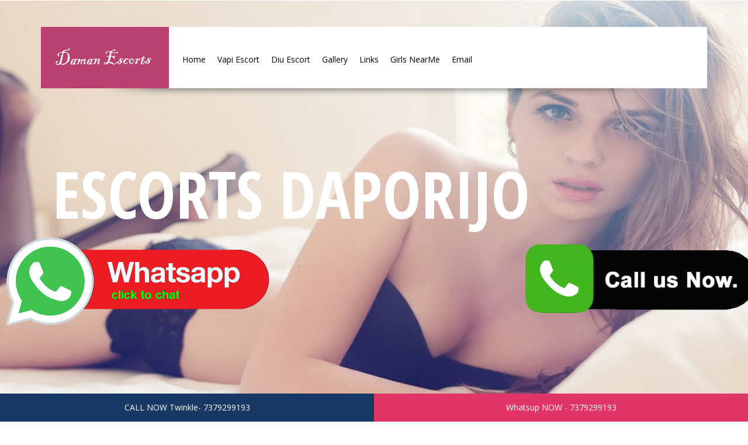

--- FILE ---
content_type: text/html
request_url: http://www.damanescorts.in/daporijo-escorts.html
body_size: 49539
content:
<!DOCTYPE html>
<html>
<head>
  <title>Daporijo Escorts 7379299193 Daporijo Call Girl</title>
  <meta name="description" content="240+Escorts Profile near me with oyo room stay Hire Beautiful Daporijo Escorts and Independent Daporijo Call Girls in Cheap Prices with a leading Escort agency in Daporijo with hot and sexy Call Girls in Daporijo with updated Daporijo Escorts gallery on daily basis.">
  <meta name="keywords" content="Daporijo Escorts,Escort Service in daporijo, call girl in daporijo,Daporijo Call Girls,Independent Daporijo girls">
  <link rel="icon" href="img/fav-icon.png" type="image/x-icon">
  <link rel="canonical" href="http://damanescorts.in/daporijo-escorts.html">
  <meta name="viewport" content="width=device-width, initial-scale=1">
  <meta http-equiv="Content-Type" content="text/html; charset=us-ascii">
  <script type="application/x-javascript">
  addEventListener("load", function() { setTimeout(hideURLbar, 0); }, false); function hideURLbar(){ window.scrollTo(0,1); } 
  </script>
  <link href="css/bootstrap.css" rel='stylesheet' type='text/css'>
  <link href="css/style.css" rel='stylesheet' type='text/css'>
  <script src="js/jquery-1.11.1.min.js"></script>
  <link href='http://fonts.googleapis.com/css?family=Open+Sans:100,200,300,400,500,600,700,800,900' rel='stylesheet' type='text/css'>
  <link href='http://fonts.googleapis.com/css?family=Open+Sans+Condensed:300,700' rel='stylesheet' type='text/css'>
  <script src="js/bootstrap.min.js"></script>
  <link rel="stylesheet" href="fonts/css/font-awesome.min.css">
  <link href="css/component.css" rel='stylesheet' type='text/css'>
  <script src="js/modernizr.custom.js"></script>
</head>
<body>
  <div class="header">
    <div class="container">
      <div class="header-shadow">
        <div class="header-top">
          <div class="logo">
            <a href="index.html"><img src="images/logo.png" alt="Call Girls"></a>
          </div>
          <nav class="navbar navbar-default menu" role="navigation">
            <h3 class="nav_right"><a href="index.html"><img src="images/logo.png" class="img-responsive" alt="Daporijo Call Girls"></a></h3>
            <div class="container-fluid">
              <!-- Brand and toggle get grouped for better mobile display -->
			    <div class="navbar-header">
			      <button type="button" class="navbar-toggle" data-toggle="collapse" data-target="#bs-example-navbar-collapse-1">
			        <span class="sr-only">Toggle navigation</span>
			        <span class="icon-bar"></span>
			        <span class="icon-bar"></span>
			        <span class="icon-bar"></span>
			      </button>
			    </div><!-- Collect the nav links, forms, and other content for toggling -->
              <div class="collapse navbar-collapse" id="bs-example-navbar-collapse-1">
                <ul class="nav navbar-nav menu1">
                  <li class="active">
                    <a href="index.html"><span>Home</span></a>
                  </li>
                  <li>
                    <a href="vapi-escorts.html">Vapi Escort</a>
                  </li>
                  <li>
                    <a href="diu-escorts.html">Diu Escort</a>
                  </li>
                  <li>
                    <a href="gallery.html">Gallery</a>
                  </li>
                  <li>
                    <a href="links.html">Links</a>
                  </li>
                  <li>
                    <a href="call-girls-near-me.html">Girls NearMe</a>
                  </li>
                  <li>
                    <a href="mailto:masterseowd@gmail.com">Email</a>
                  </li>
                </ul>
              </div><!-- /.navbar-collapse -->
            </div><!-- /.container-fluid -->
          </nav>
          <div class="clearfix"></div>
        </div>
      </div>
    </div>
    <div class="index-banner" id="home">
      <div class="wmuSlider example1">
        <div class="wmuSliderWrapper">
          <article style="position: absolute; width: 100%; opacity: 0;">
            <div class="banner-wrap">
              <div class="slider-left">
                <h1>Escorts daporijo</h1>
              </div>
              <div class="clear"></div>
            </div>
          </article>
        </div>
      </div>
      <script src="js/jquery.wmuSlider.js"></script> 
      <script>


      $('.example1').wmuSlider();
      </script>
    </div>
  </div>
  <div class="container">
    <br><h2>Daporijo Call Girls Service Online</h2>
    <p>Are you going through a very tough time, and feeling lonely because of your failed love life. There are many people who went through such a situation in their life and some even suffer from serious depression issues when they get cheated by their girlfriend. Some young boys find it is very difficult to share feelings and desires with their girlfriend. Therefore, the Independent Call Girls are helping them with their outstanding <a href="daporijo-escorts.html"><strong>Daporijo escort</strong></a> offered at most competitive services.</p><br>
    <p>These <a href="daporijo-escorts.html"><strong>Daporijo Independent Escorts</strong></a> are helping people who have been cheated by their partner with their company. Moreover, these <a href="daporijo-escorts.html"><strong>Call Girls in daporijo</strong></a> and nearby areas are also efficient in satisfying people who are looking for sexual pleasure and happiness. They make their boring and sad love life very happening by removing their anxiety with their love and care. Hence, if you are also depressed because of your breakup or not fully satisfied with your wife then you can hire beautiful Escorts in Daporijo from a reliable agency. Experienced and professional Escorts can help you get rid of the problems of your life and relax. These Daporijo Escorts will make you forget the pain of breakup by spending some quality time.</p><br>
    <p>If you never had a girlfriend in your life then you can make this dream of yours also a reality with the young college girls Escorts in daporijo. Yes, you can book them for a date. As your wish and preference, you can get these Escorts girl for the whole day outing and dinner date also. Moreover, the best part of these services is that you will need not have to take any tension or experience any mellow dramas that a girlfriend usually does. You can enjoy the same pleasure and feel liking having a relationship with these Daporijo based escorts girls who will satisfy you physically and emotionally also. Many agencies are availing both in-call and out-call services for their clients.</p><br>
    <p>The first thing you need to do is to check out the World Wide Web to find out an elite and esteemed <a href="daporijo-escorts.html"><strong>Daporijo Escorts agency</strong></a>. Take care to check every detail in the website, credentials of the agency, the diversity of escorts, the gallery and profiles of various Escorts and reviews or rating of clients.Now, you can also plan a foreign trip or holidays with the female <a href="daporijo-escorts.html"><strong>Escorts in daporijo</strong></a> who are very classy and trendy. In addition to this, you can also hire model escorts, Russian <a href="daporijo-escorts.html"><strong>Escorts in daporijo</strong></a>, and many more. By spending time with these sexy and classy model Escorts you will be able to boost your confidence. Most importantly, you will be living a life full of entertainment and excitement. To choose the most beautiful and sexy Escort girl to browse through the websites of agencies that keep updating and are completely genuine. You can also find newly <a href="daporijo-escorts.html"><strong>married housewives in daporijo</strong></a> also engaged in sex services. Hence, if you are not satisfied with your life partner and looking for some excitement then you can hire newly married or Hot Call Girls in Daporijo for enjoying hardcore sex. <!-- <a href="http://www.mountabuescort.in/daporijo-escorts.html"><strong>Daporijo Independent Escort</strong></a> | <a href="http://www.sexybindu.in/daporijo-escorts.html"><strong>Daporijo Independent Escort</strong></a> | <a href="http://vanishkajain.in/daporijo-escorts.html"><strong>Daporijo Independent Escort</strong></a> | <a href="http://sexyhema.in/daporijo-escorts.html"><strong>Daporijo Independent Escort</strong></a> | <a href="http://www.sexyramya.in/daporijo-escorts.html"><strong>Daporijo Independent Escort</strong></a> | <a href="http://www.parulbehl.in/daporijo-escorts.html"><strong>Daporijo Independent Escort</strong></a> | <a href="http://nayraescorts.com/daporijo-escorts.html"><strong>Daporijo Independent Escort</strong></a> | <a href="http://mountabuescorts.com/daporijo-escorts.html"><strong>Daporijo Independent Escort</strong></a> | <a href="http://rajkotescorts.in/daporijo-escorts.html"><strong>Daporijo Independent Escort</strong></a> | <a href="http://varshachowdary.com/daporijo-escorts.html"><strong>Daporijo Independent Escort</strong></a> | <a href="http://daminipandey.com/daporijo-escorts.html"><strong>Daporijo Independent Escort</strong></a> | <a href="http://sehenajkhan.com/daporijo-escorts.html"><strong>Daporijo Independent Escort</strong></a> | <a href="http://jaincy.com/daporijo-escorts.html"><strong>Daporijo Independent Escort</strong></a> | <a href="http://www.mountabuangels.in/daporijo-escorts.html"><strong>Daporijo Independent Escort</strong></a>--><</p><br>
    <p>If you are highly passionate and hard digging then Air-hostess <a href="daporijo-escorts.html"><strong>Escorts in daporijo</strong></a> are perfect for you who are known for their hot features and matchless services. These are educated, well-trained, and classy sexy Escorts who are well-versed in seducing men who desire sex. Mostly, such Escorts are known for keeping their clients charged on the bed and satisfy them by fulfilling their desires. These girls are very friendly, hence can make their clients very comfortable so that they can share their wishes.</p><br>
    <p>There is also a huge demand for Russian Escorts in Daporijo who are very seductive and applauded for offering an unlimited dose of romance. These Escorts in Daporijo are known for offering outstanding sexual services that are full of amusement, recreational activity, and leisure. Moreover, these Escorts are known how to make their trusty clients happy and help them to refresh their minds by taking a break from their busy life. But to experience high-quality sex services from a reliable escorts call girl you should look for a trustworthy agency.</p><br>
    <p>You should some prior research and look for agencies that are operating online booking and have a well-updated website. Try to collect proper details regarding all the services to explore foreplay, rubbing, erotic massage, position 69, French kissing, and many more. This will help you get rid of cheat agencies and local Call Girls who often put their clients in various types unfavorable situations. You can also book VIP Escorts in Daporijo who are known for their professionalism, expertise in satisfying their clients, cooperative nature, unmatched beauty, and many more. These Escorts can fulfill all erotic or non-erotic requirements of their clients which are customized as per their requirements.</p><br>
    <p>You can easily hire classy and reliable <a href="daporijo-escorts.html"><strong>Daporijo Call Girls</strong></a> or housewives online and can also avail various types of hot deals. These Escort agencies provide pick-up services also for the convenience of their clients. So, dont waste your precious time anymore thinking about your worries or ex-girlfriend and spend it with sexy <a href="daporijo-escorts.html"><strong>Call Girls in daporijo</strong></a>. Book them now according to your need and budget to spend some most beautiful moments with them.</p><br>
  </div>
  <div class="content_bottom">
    <h3 class="tz-title-3">Daporijo Independent Call Girls</h3>
    <div class="container">
      <ul class="grid cs-style-1">
        <li>
          <figure>
            <img src="images/1.jpg" class="img-responsive" alt="1">
            <figcaption>
              <p>Sonia</p><a href="dahod-escorts.html">Read More</strong></a>
            </figcaption>
          </figure>
        </li>
        <li>
          <figure>
            <img src="images/2.jpg" class="img-responsive">
            <figcaption>
              <p>Priyanka</p><a href="sanand-escorts.html">Read More</a>
            </figcaption>
          </figure>
        </li>
        <li class="last">
          <figure>
            <img src="images/6.jpg" class="img-responsive">
            <figcaption>
              <p>Bhumi</p><a href="patan-escorts.html">Read More</a>
            </figcaption>
          </figure>
        </li>
        <li>
          <figure>
            <img src="images/7.jpg" class="img-responsive">
            <figcaption>
              <p>Yamini</p><a href="jalore-escorts.html">Read More</a>
            </figcaption>
          </figure>
        </li>
        <li>
          <figure>
            <img src="images/8.jpg" class="img-responsive">
            <figcaption>
              <p>Jarina</p><a href="jaisalmer-escorts.html">Read More</a>
            </figcaption>
          </figure>
        </li>
        <li class="last">
          <figure>
            <img src="images/9.jpg" class="img-responsive">
            <figcaption>
              <p>Zahnvi</p><a href="bhilwara-escorts.html">Read More</a>
            </figcaption>
          </figure>
        </li>
        <div class="clearfix"></div>
      </ul>
    </div>
  </div>
  <div class="footer">
    <div class="container">
      <div class="footer_top">
        <div class="row">
          <div class="col-md-4 footer_grid">
            <p>Welcome to Twinkle Escort</p>
            <p>Make your night memorable with VIP Escorts available in Daporijo city at one call.</p>
          </div>
          <div class="col-md-4 footer_grid">
            <p>Daporijo Escorts Service</p>
            <div class="footer-list">
              <ul>
                <li class="list_top">
                  <p>We are a leading Escort agency in Daporijo city helping people to find high class model escorts, housewife Escorts and college girls Escorts at affordable prices.</p>
                </li>
              </ul>
            </div>
          </div>
          <div class="col-md-4 footer_grid">
            <p>Email Info</p>
            <div class="company_address">
              <p><span class="m_3">Twinkle Daporijo Escort</span></p>
              <p>Daporijo Bus Stand</p>
              <p>India</p>
              <p><span class="m_3">Mobile:7379299193</span></p>
            </div>
          </div>
          <div class="clearfix"></div>
        </div>
      </div>
        <!-- <div class="footer_bottom">
        <div class="footer_nav">
          <ul>
  <span class="m_3"><a href="http://damanescorts.in/">HOME</a> |<a href="call-girls-near-me.html">Call Girls Near Me</a> |<a href="sitemap.xml">XML Sitemap</a> | <a class="light_link font_11" href="about.html" title="ABOUT US">ABOUT US</a> | <a class="light_link font_11" href="links.html" title="Links">Links</a> | <a class="light_link font_11" href="gallery.html" title="GALLERY">GALLERY</a> | <a class="light_link font_11" href="mailto:masterseowd@gmail.com" title="Email US">Email US</a> | Copyright 2022 All Rights Reserved By <a class="light_link font_11" href="http://damanescorts.in/">Daman Escorts</a></span></ul>
        </div>
      </div><br>
     <!-- <div class="footer_bottom">
        <div class="footer_nav">
          <ul>
            <a href="mount-abu-escorts.html"><button>Mount Abu Call Girls</button></a> | <a href="falna-escorts.html"><button>Falna Call Girls</button></a> | <a href="revdar-escorts.html"><button>Revdar Call Girls</button></a> | <a href="mount-abu-escorts.html"><button>Escort Service Mount-abu</button></a> | <a href="ahmedabad-escorts.html"><button>Ahmedabad Call Girls</button></a> | <a href="vadodara-escorts.html"><button>Vadodara Call Girls</button></a> | <a href="manali-escorts.html"><button>Manali Call Girls</button></a> | <a href="shimla-escorts.html"><button>Shimla Call Girls</button></a> | <a href="kullu-escorts.html"><button>Kullu Call Girls</button></a> | <a href="mohali-escorts.html"><button>Mohali Call Girls</button></a> | <a href="chandigarh-escorts.html"><button>Chandigarh Call Girls</button></a> | <a href="patan-escorts.html"><button>Patan Call Girls</button></a> | <a href="pali-escorts.html"><button>Pali Call Girls</button></a> | <a href="jalore-escorts.html"><button>Jalore Call Girls</button></a> | <a href="bharuch-escorts.html"><button>Bharuch Call Girls</button></a> | <a href="jaisalmer-escorts.html"><button>Jaisalmer Call Girls</button></a> | <a href="balotra-escorts.html"><button>Balotra Call Girls</button></a> | <a href="bhinmal-escorts.html"><button>Bhinmal Call Girls</button></a> | <a href="banswara-escorts.html"><button>Banswara Call Girls</button></a> | <a href="rajsamand-escorts.html"><button>Rajsamand Call Girls</button></a> | <a href="bhilwara-escorts.html"><button>Bhilwara Call Girls</button></a> | <a href="bundi-escorts.html"><button>Bundi Call Girls</button></a> | <a href="hanumangarh-escorts.html"><button>Hanumangarh Call Girls</button></a> | <a href="nawalgarh-escorts.html"><button>Nawalgarh Call Girls</button></a> | <a href="anand-escorts.html"><button>Anand Call Girls</button></a> | <a href="godhra-escorts.html"><button>Godhra Call Girls</button></a> | <a href="halol-escorts.html"><button>Halol Call Girls</button></a> | <a href="porbandar-escorts.html"><button>Porbandar Call Girls</button></a> | <a href="nadiad-escorts.html"><button>Nadiad Call Girls</button></a> | <a href="ankleshwar-escorts.html"><button>Ankleshwar Call Girls</button></a> | <a href="kutch-escorts.html"><button>Kutch Call Girls</button></a> | <a href="mundra-escorts.html"><button>Mundra Call Girls</button></a> | <a href="gandhidham-escorts.html"><button>Gandhidham Call Girls</button></a> | <a href="anjar-escorts.html"><button>Anjar Call Girls</button></a> | <a href="himmatnagar-escorts.html"><button>Himmatnagar Call Girls</button></a> | <a href="eder-escorts.html"><button>Eder Call Girls</button></a> | <a href="panchkula-escorts.html"><button>Panchkula Call Girls</button></a> | <a href="dalhousie-escorts.html"><button>Dalhousie Call Girls</button></a> | <a href="palampur-escorts.html"><button>Palampur Call Girls</button></a> | <a href="lonavla-escorts.html"><button>Lonavla Call Girls</button></a> | <a href="kumbhalgarh-escorts.html"><button>Kumbhalgarh Call Girls</button></a> | <a href="shirdi-escorts.html"><button>Shirdi Call Girls</button></a> | <a href="mahabaleshwar-escorts.html"><button>Mahabaleshwar Call Girls</button></a> | <a href="kalol-escorts.html"><button>Kalol Call Girls</button></a> | <a href="saputara-escorts.html"><button>Saputara Call Girls</button></a> | <a href="bhachau-escorts.html"><button>Bhachau Call Girls</button></a> | <a href="morbi-escorts.html"><button>Morbi Call Girls</button></a> | <a href="junagadh-escorts.html"><button>Junagadh Call Girls</button></a> | <a href="surendranagar-escorts.html"><button>Surendranagar Call Girls</button></a> | <a href="bhavnagar-escorts.html"><button>Bhavnagar Call Girls</button></a> | <a href="achalgarh-escorts.html"><button>Achalgarh Call Girls</button></a> | <a href="dahod-escorts.html"><button>Dahod Call Girls</button></a> | <a href="veraval-escorts.html"><button>Veraval Call Girls</button></a> | <a href="kheda-escorts.html"><button>Kheda Call Girls</button></a> | <a href="botad-escorts.html"><button>Botad Call Girls</button></a> | <a href="amreli-escorts.html"><button>Amreli Call Girls</button></a> | <a href="jamnagar-escorts.html"><button>Jamnagar Call Girls</button></a> | <a href="gandhinagar-escorts.html"><button>Gandhinagar Call Girls</button></a> | <a href="banaskantha-escorts.html"><button>Banaskantha Call Girls</button></a> | <a href="sabarkantha-escorts.html"><button>Sabarkantha Call Girls</button></a> | <a href="valsad-escorts.html"><button>Valsad Call Girls</button></a> | <a href="navsari-escorts.html"><button>Navsari Call Girls</button></a> | <a href="dakor-escorts.html"><button>Dakor Call Girls</button></a> | <a href="deesa-escorts.html"><button>Deesa Call Girls</button></a> | <a href="khambhat-escorts.html"><button>Khambhat Call Girls</button></a> | <a href="keshod-escorts.html"><button>Keshod Call Girls</button></a> | <a href="modasa-escorts.html"><button>Modasa Call Girls</button></a> | <a href="pavagadh-escorts.html"><button>Pavagadh Call Girls</button></a> | <a href="sanand-escorts.html"><button>Sanand Call Girls</button></a> | <a href="bhuj-escorts.html"><button>Bhuj Call Girls</button></a> | <a href="visnagar-escorts.html"><button>Visnagar Call Girls</button></a> | <a href="solan-escorts.html"><button>Solan Call Girls</button></a> | <a href="mcleodganj-escorts.html"><button>Mcleodganj Call Girls</button></a> | <a href="kasol-escorts.html"><button>Kasol Call Girls</button></a> | <a href="shamli-escorts.html"><button>Shamli Call Girls</button></a> | <a href="kasauli-escorts.html"><button>Kasauli Call Girls</button></a> | <a href="sirohi-escorts.html"><button>Sirohi Call Girls</button></a> | <a href="kota-escorts.html"><button>Kota Call Girls</button></a> | <a href="palanpur-escorts.html"><button>Palanpur Call Girls</button></a> | <a href="mehsana-escorts.html"><button>Mehsana Call Girls</button></a> | <a href="aburoad-escorts.html"><button>Abu Road Call Girls</button></a> | <a href="ambaji-escorts.html"><button>Ambaji Call Girls</button></a> | <a href="achalgarh-escorts.html"><button>Achalgarh Call Girls</button></a> | <a href="silvassa-escorts.html"><button>Silvassa Call Girls</button></a> | <a href="vapi-escorts.html"><button>Vapi Call Girls</button></a> | <a href="diu-escorts.html"><button>Diu Call Girls</button></a> | <a href="rajkot-escorts.html"><button>Rajkot Call Girls</button></a> | <a href="surat-escorts.html"><button>Surat Call Girls</button></a> | <a href="jodhpur-escorts.html"><button>Jodhpur Call Girls</button></a> | <a href="udaipur-escorts.html"><button>Udaipur Call Girls</button></a> | <a href="ajmer-escorts.html"><button>Ajmer Call Girls</button></a> | <a href="singapore-escorts.html"><button>Escort in Singapore</button></a> | <a href="vadodara-escorts.html"><button>Escort in Vadodara</button></a> | <a href="patan-escorts.html"><button>Escort in Patan</button></a> | <a href="paldi-escorts.html"><button>Escort in Paldi</button></a> | <a href="rajsamand-escorts.html"><button>Escort in Rajsamand</button></a> | <a href="dubai-escorts.html"><button>Escort in Dubai</button></a> | <a href="dausa-escorts.html"><button>Escort in Dausa</button></a> | <a href="ranip-escorts.html"><button>Escort in Ranip</button></a> | <a href="gotachokdi-escorts.html"><button>Escort in Gotachokdi</button></a> | <a href="gwalior-escorts.html"><button>Escort in Gwalior</button></a> | <a href="jawai-bandh-escorts.html"><button>Escort in Jawai Bandh</button></a> | <a href="bandra-escorts.html"><button>Escort in Bandra</button></a> | <a href="mandi-escorts.html"><button>Escort in Mandi</button></a> | <a href="manali-escorts.html"><button>Escort in Manali</button></a> | <a href="balod-escorts.html"><button>Escort in Balod</button></a> | <a href="kalol-escorts.html"><button>Escort in Kalol</button></a> | <a href="kelwara-escorts.html"><button>Escort in Kelwara</button></a> | <a href="mansa-escorts.html"><button>Escort in Mansa</button></a> | <a href="mundra-escorts.html"><button>Escort in Mundra</button></a> | <a href="tragad-escorts.html"><button>Escort in Tragad</button></a> | <a href="akola-escorts.html"><button>Escort in Akola</button></a> | <a href="changodar-escorts.html"><button>Escort in Changodar</button></a> | <a href="gulmarg-escorts.html"><button>Escort in Gulmarg</button></a> | <a href="gaurella-escorts.html"><button>Escort in Gaurella</button></a> | <a href="jagdalpur-escorts.html"><button>Escort in Jagdalpur</button></a> | <a href="ratanpur-escorts.html"><button>Escort in Ratanpur</button></a> | <a href="anand-escorts.html"><button>Escort in Anand</button></a> | <a href="dantiwada-escorts.html"><button>Escort in Dantiwada</button></a> | <a href="greece-escorts.html"><button>Escort in Greece</button></a> | <a href="bhuj-escorts.html"><button>Escort in Bhuj</button></a> | <a href="gharghoda-escorts.html"><button>Escort in Gharghoda</button></a> | <a href="jhansi-escorts.html"><button>Escort in Jhansi</button></a> | <a href="bopal-escorts.html"><button>Escort in Bopal</button></a> | <a href="devgadh-escorts.html"><button>Escort in Devgadh</button></a> | <a href="bodakdev-escorts.html"><button>Escort in Bodakdev</button></a> | <a href="ooty-escorts.html"><button>Escort in Ooty</button></a> | <a href="churchgate-escorts.html"><button>Escort in Churchgate</button></a> | <a href="haridwar-escorts.html"><button>Escort in Haridwar</button></a> | <a href="dhamtari-escorts.html"><button>Escort in Dhamtari</button></a> | <a href="beawar-escorts.html"><button>Escort in Beawar</button></a> | <a href="karjat-escorts.html"><button>Escort in Karjat</button></a> | <a href="jagatpur-escorts.html"><button>Escort in Jagatpur</button></a> | <a href="nagaur-escorts.html"><button>Escort in Nagaur</button></a> | <a href="ankleshwar-escorts.html"><button>Escort in Ankleshwar</button></a> | <a href="iskon-escorts.html"><button>Escort in Iskon</button></a> | <a href="mount-abu-escorts.html"><button>Mount abu Independent Escorts</button></a> | <a href="palampur-escorts.html"><button>Escort in Palampur</button></a> | <a href="honeymoon-point-escorts.html"><button>Escort in Honeymoon-point</button></a> | <a href="phagwara-escorts.html"><button>Escort in Phagwara</button></a> | <a href="charodi-escorts.html"><button>Escort in Charodi</button></a> | <a href="gobindgarh-escorts.html"><button>Escort in Gobindgarh</button></a> | <a href="mehsana-escorts.html"><button>Escort in Mehsana</button></a> | <a href="ashram-road-escorts.html"><button>Escort in Ashram-road</button></a> | <a href="sidhpur-escorts.html"><button>Escort in Sidhpur</button></a> | <a href="dadar-escorts.html"><button>Escort in Dadar</button></a> | <a href="panchkula-escorts.html"><button>Escort in Panchkula</button></a> | <a href="achalgarh-escorts.html"><button>Escort in achalgarh</button></a> | <a href="faridabad-escorts.html"><button>Escort in Faridabad</button></a> | <a href="jamnagar-escorts.html"><button>Escort in Jamnagar</button></a> | <a href="gandhinagar-escorts.html"><button>Escort in Gandhinagar</button></a> | <a href="vasaivirar-escorts.html"><button>Escort in Vasaivirar</button></a> | <a href="aburoad-escorts.html"><button>Escort in Abu road</button></a> | <a href="luniyapura-escorts.html"><button>Escort in Luniyapura</button></a> | <a href="isanpur-escorts.html"><button>Escort in Isanpur</button></a> | <a href="agra-escorts.html"><button>Escort in Agra</button></a> | <a href="chittorgarh-escorts.html"><button>Escort in Chittorgarh</button></a> | <a href="karoti-escorts.html"><button>Escort in Karoti</button></a> | <a href="gorakhpur-escorts.html"><button>Escort in Gorakhpur</button></a> | <a href="jodhpur-escorts.html"><button>Escort in Jodhpur</button></a> | <a href="goregaon-escorts.html"><button>Escort in Goregaon</button></a> | <a href="deeg-escorts.html"><button>Escort in Deeg</button></a> | <a href="sunset-point-escorts.html"><button>Escort in Sunset-point</button></a> | <a href="adalaj-escorts.html"><button>Escort in Adalaj</button></a> | <a href="balodabazar-escorts.html"><button>Escort in Balodabazar</button></a> | <a href="takhatpur-escorts.html"><button>Escort in Takhatpur</button></a> | <a href="dakor-escorts.html"><button>Escort in Dakor</button></a> | <a href="godrejgardencity-escorts.html"><button>Escort in Godrejgardencity</button></a> | <a href="santorini-escorts.html"><button>Escort in Santorini</button></a> | <a href="hanumangarh-escorts.html"><button>Escort in Hanumangarh</button></a> | <a href="kota-escorts.html"><button>Escort in Kota</button></a> | <a href="ballia-escorts.html"><button>Escort in Ballia</button></a> | <a href="kurud-escorts.html"><button>Escort in Kurud</button></a> | <a href="delhi-escorts.html"><button>Escort in Delhi</button></a> | <a href="radhanpur-escorts.html"><button>Escort in Radhanpur</button></a> | <a href="chandigarh-escorts.html"><button>Escort in Chandigarh</button></a> | <a href="navrangpura-escorts.html"><button>Escort in Navrangpura</button></a> | <a href="patiala-escorts.html"><button>Escort in Patiala</button></a> | <a href="darbhanga-escorts.html"><button>Escort in Darbhanga</button></a> | <a href="godhra-escorts.html"><button>Escort in Godhra</button></a> | <a href="chitrasani-escorts.html"><button>Escort in Chitrasani</button></a> | <a href="pushkar-escorts.html"><button>Escort in Pushkar</button></a> | <a href="dharamshala-escorts.html"><button>Escort in Dharamshala</button></a> | <a href="indore-escorts.html"><button>Escort in Indore</button></a> | <a href="mahasamund-escorts.html"><button>Escort in Mahasamund</button></a> | <a href="banaskantha-escorts.html"><button>Escort in Banaskantha</button></a> | <a href="samrala-escorts.html"><button>Escort in Samrala</button></a> | <a href="nakodar-escorts.html"><button>Escort in Nakodar</button></a> | <a href="bhavnagar-escorts.html"><button>Escort in Bhavnagar</button></a> | <a href="dhule-escorts.html"><button>Escort in Dhule</button></a> | <a href="memnagar-escorts.html"><button>Escort in Memnagar</button></a> | <a href="bhachau-escorts.html"><button>Escort in Bhachau</button></a> | <a href="akaltara-escorts.html"><button>Escort in Akaltara</button></a> | <a href="sanand-escorts.html"><button>Escort in Sanand</button></a> | <a href="dwarka-escorts.html"><button>Escort in Dwarka</button></a> | <a href="korba-escorts.html"><button>Escort in Korba</button></a> | <a href="daporijo-escorts.html"><button>Escort in daporijo</button></a> | <a href="idar-escorts.html"><button>Escort in Idar</button></a> | <a href="baikunthpur-escorts.html"><button>Escort in Baikunthpur</button></a> | <a href="kheda-escorts.html"><button>Escort in Kheda</button></a> | <a href="gandhidham-escorts.html"><button>Escort in Gandhidham</button></a> | <a href="marwar-junction-escorts.html"><button>Escort in Marwar-junction</button></a> | <a href="bareilly-escorts.html"><button>Escort in Bareilly</button></a> | <a href="pali-escorts.html"><button>Escort in Pali</button></a> | <a href="eder-escorts.html"><button>Escort in Eder</button></a> | <a href="dalhousie-escorts.html"><button>Escort in Dalhousie</button></a> | <a href="kapurthala-escorts.html"><button>Escort in Kapurthala</button></a> | <a href="balia-escorts.html"><button>Escort in Balia</button></a> | <a href="himmatnagar-escorts.html"><button>Escort in Himmatnagar</button></a> | <a href="swaroopganj-escorts.html"><button>Escort in Swaroopganj</button></a> | <a href="palanpur-escorts.html"><button>Escort in Palanpur</button></a> | <a href="thane-escorts.html"><button>Escort in Thane</button></a> | <a href="bhat-escorts.html"><button>Escort in Bhat</button></a> | <a href="bilaspur-escorts.html"><button>Escort in Bilaspur</button></a> | <a href="kasoli-escorts.html"><button>Escort in Kasoli</button></a> | <a href="shillong-escorts.html"><button>Escort in Shillong</button></a> | <a href="kawardha-escorts.html"><button>Escort in Kawardha</button></a> | <a href="veraval-escorts.html"><button>Escort in Veraval</button></a> | <a href="nakki-lake-escorts.html"><button>Escort in Nakki-lake</button></a> | <a href="shrihargobindpur-escorts.html"><button>Escort in Shrihargobindpur</button></a> | <a href="kolhapur-escorts.html"><button>Escort in Kolhapur</button></a> | <a href="lambhatemple-escorts.html"><button>Escort in Lambhatemple</button></a> | <a href="nashik-escorts.html"><button>Escort in Nashik</button></a> | <a href="nikol-escorts.html"><button>Escort in Nikol</button></a> | <a href="nashik-escorts.html"><button>Escort in Nashik</button></a> | <a href="sirohi-escorts.html"><button>Escort in Sirohi</button></a> | <a href="chandkheda-escorts.html"><button>Escort in Chandkheda</button></a> | <a href="chirimiri-escorts.html"><button>Escort in Chirimiri</button></a> | <a href="dongargarh-escorts.html"><button>Escort in Dongargarh</button></a> | <a href="nawalgarh-escorts.html"><button>Escort in Nawalgarh</button></a> | <a href="bemetara-escorts.html"><button>Escort in Bemetara</button></a> | <a href="jaipur-escorts.html"><button>Escort in Jaipur</button></a> | <a href="ambala-escorts.html"><button>Escort in Ambala</button></a> | <a href="raniwara-escorts.html"><button>Escort in Raniwara</button></a> | <a href="keshod-escorts.html"><button>Escort in Keshod</button></a> | <a href="tarntaransahib-escorts.html"><button>Escort in Tarntaransahib</button></a> | <a href="sanchore-escorts.html"><button>Escort in Sanchore</button></a> | <a href="mahabaleshwar-escorts.html"><button>Escort in Mahabaleshwar</button></a> | <a href="ratanpur-border-escorts.html"><button>Escort in Ratanpur-border</button></a> | <a href="dhundayi-escorts.html"><button>Escort in Dhundayi</button></a> | <a href="baramati-escorts.html"><button>Escort in Baramati</button></a> | <a href="bhilwara-escorts.html"><button>Escort in Bhilwara</button></a> | <a href="naranpura-escorts.html"><button>Escort in Naranpura</button></a> | <a href="jalore-escorts.html"><button>Escort in Jalore</button></a> | <a href="anandpursahib-escorts.html"><button>Escort in Anandpursahib</button></a> | <a href="kharsia-escorts.html"><button>Escort in Kharsia</button></a> | <a href="champa-escorts.html"><button>Escort in Champa</button></a> | <a href="bikaner-escorts.html"><button>Escort in Bikaner</button></a> | <a href="pendra-escorts.html"><button>Escort in Pendra</button></a> | <a href="lawgarden-escorts.html"><button>Escort in Lawgarden</button></a> | <a href="kandivali-escorts.html"><button>Escort in Kandivali</button></a> | <a href="mahipalpur-escorts.html"><button>Escort in Mahipalpur</button></a> | <a href="bharuch-escorts.html"><button>Escort in Bharuch</button></a> | <a href="suratgarh-escorts.html"><button>Escort in Suratgarh</button></a> | <a href="rajkot-escorts.html"><button>Escort in Rajkot</button></a> | <a href="jammukashmir-escorts.html"><button>Escort in Jammukashmir</button></a> | <a href="navsari-escorts.html"><button>Escort in Navsari</button></a> | <a href="lahore-escorts.html"><button>Escort in Lahore</button></a> | <a href="rupnagar-escorts.html"><button>Escort in Rupnagar</button></a> | <a href="machgaon-escorts.html"><button>Escort in Machgaon</button></a> | <a href="ranchi-escorts.html"><button>Escort in Ranchi</button></a> | <a href="phek-escorts.html"><button>Escort in phek</button></a> | <a href="kutch-escorts.html"><button>Escort in Kutch</button></a> | <a href="sarkhej-escorts.html"><button>Escort in Sarkhej</button></a> | <a href="nathdwara-escorts.html"><button>Escort in Nathdwara</button></a> | <a href="nasirabad-escorts.html"><button>Escort in Nasirabad</button></a> | <a href="dehradun-escorts.html"><button>Escort in Dehradun</button></a> | <a href="ambaji-escorts.html"><button>Escort in Ambaji</button></a> | <a href="sabarmati-escorts.html"><button>Escort in Sabarmati</button></a> | <a href="amreli-escorts.html"><button>Escort in Amreli</button></a> | <a href="polo-ground-escorts.html"><button>Escort in Polo-ground</button></a> | <a href="pathalgaon-escorts.html"><button>Escort in Pathalgaon</button></a> | <a href="thaltej-escorts.html"><button>Escort in Thaltej</button></a> | <a href="mathura-escorts.html"><button>Escort in Mathura</button></a> | <a href="achalgarh-escorts.html"><button>Escort in Achalgarh</button></a> | <a href="nanded-escorts.html"><button>Escort in Nanded</button></a> | <a href="usmanpura-escorts.html"><button>Escort in Usmanpura</button></a> | <a href="udaipur-escorts.html"><button>Escort in Udaipur</button></a> | <a href="ghaziabad-escorts.html"><button>Escort in Ghaziabad</button></a> | <a href="dungarpur-escorts.html"><button>Escort in Dungarpur</button></a> | <a href="jaisalmer-escorts.html"><button>Escort in Jaisalmer</button></a> | <a href="adalajchokdi-escorts.html"><button>Escort in Adalajchokdi</button></a> | <a href="guru-shikhar-escorts.html"><button>Escort in Guru-shikhar</button></a> | <a href="dhanera-escorts.html"><button>Escort in Dhanera</button></a> | <a href="surat-escorts.html"><button>Escort in Surat</button></a> | <a href="ahmednagar-escorts.html"><button>Escort in Ahmednagar</button></a> | <a href="bapunagar-escorts.html"><button>Escort in Bapunagar</button></a> | <a href="rajpura-escorts.html"><button>Escort in Rajpura</button></a> | <a href="vadaj-escorts.html"><button>Escort in Vadaj</button></a> | <a href="deesa-escorts.html"><button>Escort in Deesa</button></a> | <a href="koteshwar-escorts.html"><button>Escort in Koteshwar</button></a> | <a href="bhogpur-escorts.html"><button>Escort in Bhogpur</button></a> | <a href="gurdaspur-escorts.html"><button>Escort in Gurdaspur</button></a> | <a href="bilha-escorts.html"><button>Escort in Bilha</button></a> | <a href="surendranagar-escorts.html"><button>Escort in Surendranagar</button></a> | <a href="raipur-escorts.html"><button>Escort in Raipur</button></a> | <a href="shirdi-escorts.html"><button>Escort in Shirdi</button></a> | <a href="newcgroad-escorts.html"><button>Escort in Newcgroad</button></a> | <a href="bharatpur-escorts.html"><button>Escort in Bharatpur</button></a> | <a href="panvel-escorts.html"><button>Escort in Panvel</button></a> | <a href="bhatapara-escorts.html"><button>Escort in Bhatapara</button></a> | <a href="motera-escorts.html"><button>Escort in Motera</button></a> | <a href="kumhari-escorts.html"><button>Escort in Kumhari</button></a> | <a href="khodiyar-escorts.html"><button>Escort in Khodiyar</button></a> | <a href="panchmahal-escorts.html"><button>Escort in Panchmahal</button></a> | <a href="firozpur-escorts.html"><button>Escort in Firozpur</button></a> | <a href="chandrawati-escorts.html"><button>Escort in Chandrawati</button></a> | <a href="una-escorts.html"><button>Escort in Una</button></a> | <a href="jalogaon-escorts.html"><button>Escort in Jalogaon</button></a> | <a href="sabarkantha-escorts.html"><button>Escort in Sabarkantha</button></a> | <a href="rajnandgaon-escorts.html"><button>Escort in Rajnandgaon</button></a> | <a href="jalandhar-escorts.html"><button>Escort in Jalandhar</button></a> | <a href="bhangarh-escorts.html"><button>Escort in Bhangarh</button></a> | <a href="vapi-escorts.html"><button>Escort in Vapi</button></a> | <a href="maninagar-escorts.html"><button>Escort in Maninagar</button></a> | <a href="vileparle-escorts.html"><button>Escort in Vileparle</button></a> | <a href="phek-escorts.html"><button>Escort in phek</button></a> | <a href="modasa-escorts.html"><button>Escort in Modasa</button></a> | <a href="hoshiarpur-escorts.html"><button>Escort in Hoshiarpur</button></a> | <a href="ambawadi-escorts.html"><button>Escort in Ambawadi</button></a> | <a href="sojat-escorts.html"><button>Escort in Sojat</button></a> | <a href="nakoda-escorts.html"><button>Escort in Nakoda</button></a> | <a href="vashi-escorts.html"><button>Escort in Vashi</button></a> | <a href="ratnagiri-escorts.html"><button>Escort in Ratnagiri</button></a> | <a href="aurangabad-escorts.html"><button>Escort in Aurangabad</button></a> | <a href="abohar-escorts.html"><button>Escort in Abohar</button></a> | <a href="saraipali-escorts.html"><button>Escort in Saraipali</button></a> | <a href="kalyan-escorts.html"><button>Escort in Kalyan</button></a> | <a href="iqbalgadh-escorts.html"><button>Escort in Iqbalgadh</button></a> | <a href="kangra-escorts.html"><button>Escort in Kangra</button></a> | <a href="katghora-escorts.html"><button>Escort in Katghora</button></a> | <a href="khairagarh-escorts.html"><button>Escort in Khairagarh</button></a> | <a href="navimumbai-escorts.html"><button>Escort in Navimumbai</button></a> | <a href="dahisar-escorts.html"><button>Escort in Dahisar</button></a> | <a href="moga-escorts.html"><button>Escort in Moga</button></a> | <a href="ambaji-escorts.html"><button>Escort in Ambaji</button></a> | <a href="visnagar-escorts.html"><button>Escort in Visnagar</button></a> | <a href="jashpurnagar-escorts.html"><button>Escort in Jashpurnagar</button></a> | <a href="tartoli-escorts.html"><button>Escort in Tartoli</button></a> | <a href="aligarh-escorts.html"><button>Escort in Aligarh</button></a> | <a href="madh-escorts.html"><button>Escort in Madh</button></a> | <a href="malerkotla-escorts.html"><button>Escort in Malerkotla</button></a> | <a href="nabha-escorts.html"><button>Escort in Nabha</button></a> | <a href="kanpur-escorts.html"><button>Escort in Kanpur</button></a> | <a href="nepal-escorts.html"><button>Escort in Nepal</button></a> | <a href="sangrur-escorts.html"><button>Escort in Sangrur</button></a> | <a href="kanker-escorts.html"><button>Escort in Kanker</button></a> | <a href="gurgaon-escorts.html"><button>Escort in Gurgaon</button></a> | <a href="surajpur-escorts.html"><button>Escort in Surajpur</button></a> | <a href="anjar-escorts.html"><button>Escort in Anjar</button></a> | <a href="sghighway-escorts.html"><button>Escort in Sghighway</button></a> | <a href="balotra-escorts.html"><button>Escort in Balotra</button></a> | <a href="mcleodganj-escorts.html"><button>Escort in Mcleodganj</button></a> | <a href="bundi-escorts.html"><button>Escort in Bundi</button></a> | <a href="ambikapur-escorts.html"><button>Escort in Ambikapur</button></a> | <a href="kolkata-escorts.html"><button>Escort in Kolkata</button></a> | <a href="sheoganj-escorts.html"><button>Escort in Sheoganj</button></a> | <a href="lormi-escorts.html"><button>Escort in Lormi</button></a> | <a href="mandar-escorts.html"><button>Escort in Mandar</button></a> | <a href="shimla-escorts.html"><button>Escort in Shimla</button></a> | <a href="ranthambore-escorts.html"><button>Escort in Ranthambore</button></a> | <a href="nadol-escorts.html"><button>Escort in Nadol</button></a> | <a href="wardha-escorts.html"><button>Escort in Wardha</button></a> | <a href="sikar-escorts.html"><button>Escort in Sikar</button></a> | <a href="powai-escorts.html"><button>Escort in Powai</button></a> | <a href="chembur-escorts.html"><button>Escort in Chembur</button></a> | <a href="lonavala-escorts.html"><button>Escort in Lonavala</button></a> | <a href="baddi-escorts.html"><button>Escort in Baddi</button></a> | <a href="desuri-escorts.html"><button>Escort in Desuri</button></a> | <a href="lucknow-escorts.html"><button>Escort in Lucknow</button></a> | <a href="jabalpur-escorts.html"><button>Escort in Jabalpur</button></a> | <a href="nainital-escorts.html"><button>Escort in Nainital</button></a> | <a href="gondal-escorts.html"><button>Escort in Gondal</button></a> | <a href="dombivli-escorts.html"><button>Escort in Dombivli</button></a> | <a href="nagpur-escorts.html"><button>Escort in Nagpur</button></a> | <a href="valsad-escorts.html"><button>Escort in Valsad</button></a> | <a href="shivrinarayan-escorts.html"><button>Escort in Shivrinarayan</button></a> | <a href="juhu-escorts.html"><button>Escort in Juhu</button></a> | <a href="delwara-escorts.html"><button>Escort in Delwara</button></a> | <a href="dhuri-escorts.html"><button>Escort in Dhuri</button></a> | <a href="dallirajhara-escorts.html"><button>Escort in Dallirajhara</button></a> | <a href="junagadh-escorts.html"><button>Escort in Junagadh</button></a> | <a href="solapur-escorts.html"><button>Escort in Solapur</button></a> | <a href="khambhat-escorts.html"><button>Escort in Khambhat</button></a> | <a href="nalasopara-escorts.html"><button>Escort in Nalasopara</button></a> | <a href="jogeshwari-escorts.html"><button>Escort in Jogeshwari</button></a> | <a href="ulhasnagar-escorts.html"><button>Escort in Ulhasnagar</button></a> | <a href="neemrana-escorts.html"><button>Escort in Neemrana</button></a> | <a href="amritsar-escorts.html"><button>Escort in Amritsar</button></a> | <a href="kumbhalgarh-escorts.html"><button>Escort in Kumbhalgarh</button></a> | <a href="pindwara-escorts.html"><button>Escort in Pindwara</button></a> | <a href="sughad-escorts.html"><button>Escort in Sughad</button></a> | <a href="solan-escorts.html"><button>Escort in Solan</button></a> | <a href="batala-escorts.html"><button>Escort in Batala</button></a> | <a href="lakshadweep-escorts.html"><button>Escort in Lakshadweep</button></a> | <a href="morbi-escorts.html"><button>Escort in Morbi</button></a> | <a href="rishikesh-escorts.html"><button>Escort in Rishikesh</button></a> | <a href="kasauli-escorts.html"><button>Escort in Kasauli</button></a> | <a href="kilaraipur-escorts.html"><button>Escort in Kilaraipur</button></a> | <a href="borivali-escorts.html"><button>Escort in Borivali</button></a> | <a href="ludhiana-escorts.html"><button>Escort in Ludhiana</button></a> | <a href="arbuda-devi-escorts.html"><button>Escort in Arbuda-devi</button></a> | <a href="barmer-escorts.html"><button>Escort in Barmer</button></a> | <a href="pathankot-escorts.html"><button>Escort in Pathankot</button></a> | <a href="halol-escorts.html"><button>Escort in Halol</button></a> | <a href="sawai-madhopur-escorts.html"><button>Escort in Sawai-madhopur</button></a> | <a href="nayaraipur-escorts.html"><button>Escort in Nayaraipur</button></a> | <a href="ujjain-escorts.html"><button>Escort in Ujjain</button></a> | <a href="kullu-escorts.html"><button>Escort in Kullu</button></a> | <a href="palghar-escorts.html"><button>Escort in Palghar</button></a> | <a href="salasar-escorts.html"><button>Escort in Salasar</button></a> | <a href="anadra-escorts.html"><button>Escort in Anadra</button></a> | <a href="ajmer-escorts.html"><button>Escort in Ajmer</button></a> | <a href="vastrapur-escorts.html"><button>Escort in Vastrapur</button></a> | <a href="panaji-escorts.html"><button>Escort in Panaji</button></a> | <a href="raigarh-escorts.html"><button>Escort in Raigarh</button></a> | <a href="chanlodia-escorts.html"><button>Escort in Chanlodia</button></a> | <a href="simga-escorts.html"><button>Escort in Simga</button></a> | <a href="parimalgarden-escorts.html"><button>Escort in Parimalgarden</button></a> | <a href="solang-escorts.html"><button>Escort in Solang</button></a> | <a href="kishangarh-escorts.html"><button>Escort in Kishangarh</button></a> | <a href="arang-escorts.html"><button>Escort in Arang</button></a> | <a href="sumerpur-escorts.html"><button>Escort in Sumerpur</button></a> | <a href="chhapi-escorts.html"><button>Escort in Chhapi</button></a> | <a href="parbhani-escorts.html"><button>Escort in Parbhani</button></a> | <a href="phek-escorts.html"><button>Escort in phek</button></a> | <a href="banur-escorts.html"><button>Escort in Banur</button></a> | <a href="kotkapura-escorts.html"><button>Escort in Kotkapura</button></a> | <a href="bathinda-escorts.html"><button>Escort in Bathinda</button></a> | <a href="dholpur-escorts.html"><button>Escort in Dholpur</button></a> | <a href="sakti-escorts.html"><button>Escort in Sakti</button></a> | <a href="botad-escorts.html"><button>Escort in Botad</button></a> | <a href="banglore-escorts.html"><button>Escort in Banglore</button></a> | <a href="churu-escorts.html"><button>Escort in Churu</button></a> | <a href="mohali-escorts.html"><button>Escort in Mohali</button></a> | <a href="amravati-escorts.html"><button>Escort in Amravati</button></a> | <a href="amirgarh-escorts.html"><button>Escort in Amirgarh</button></a> | <a href="mumbai-escorts.html"><button>Escort in Mumbai</button></a> | <a href="falna-escorts.html"><button>Escort in Falna</button></a> | <a href="naigaon-escorts.html"><button>Escort in Naigaon</button></a> | <a href="durg-escorts.html"><button>Escort in Durg</button></a> | <a href="bhiwandi-escorts.html"><button>Escort in Bhiwandi</button></a> | <a href="banswara-escorts.html"><button>Escort in Banswara</button></a> | <a href="sahibzadaajitsinghnagar-escorts.html"><button>Escort in Sahibzadaajitsinghnagar</button></a> | <a href="phek-escorts.html"><button>Escort in phek</button></a> | <a href="pune-escorts.html"><button>Escort in Pune</button></a> | <a href="pavagadh-escorts.html"><button>Escort in Pavagadh</button></a> | <a href="ranakpur-escorts.html"><button>Escort in Ranakpur</button></a> | <a href="solaroad-escorts.html"><button>Escort in Solaroad</button></a> | <a href="kharar-escorts.html"><button>Escort in Kharar</button></a> | <a href="kondagaon-escorts.html"><button>Escort in Kondagaon</button></a> | <a href="shamli-escorts.html"><button>Escort in Shamli</button></a> | <a href="saputara-escorts.html"><button>Escort in Saputara</button></a> | <a href="naroda-escorts.html"><button>Escort in Naroda</button></a> | <a href="dahod-escorts.html"><button>Escort in Dahod</button></a> | <a href="silvassa-escorts.html"><button>Escort in Silvassa</button></a> | <a href="khar-escorts.html"><button>Escort in Khar</button></a> | <a href="santacruz-escorts.html"><button>Escort in Santacruz</button></a> | <a href="bhandup-escorts.html"><button>Escort in Bhandup</button></a> | <a href="ghatkopar-escorts.html"><button>Escort in Ghatkopar</button></a> | <a href="dharavi-escorts.html"><button>Escort in Dharavi</button></a> | <a href="kurla-escorts.html"><button>Escort in Kurla</button></a> | <a href="kanjurmarg-escorts.html"><button>Escort in Kanjurmarg</button></a> | <a href="mulund-escorts.html"><button>Escort in Mulund</button></a> | <a href="nahur-escorts.html"><button>Escort in Nahur</button></a> | <a href="vidyavihar-escorts.html"><button>Escort in Vidyavihar</button></a> | <a href="vikhroli-escorts.html"><button>Escort in Vikhroli</button></a> | <a href="govandi-escorts.html"><button>Escort in Govandi</button></a> | <a href="mankhurd-escorts.html"><button>Escort in Mankhurd</button></a> | <a href="trombay-escorts.html"><button>Escort in Trombay</button></a> | <a href="antophill-escorts.html"><button>Escort in Antophill</button></a> | <a href="byculla-escorts.html"><button>Escort in Byculla</button></a> | <a href="colaba-escorts.html"><button>Escort in Colaba</button></a> | <a href="girgaon-escorts.html"><button>Escort in Girgaon</button></a> | <a href="kalbadevi-escorts.html"><button>Escort in Kalbadevi</button></a> | <a href="phek-escorts.html"><button>Escort in phek</button></a> | <a href="matunga-escorts.html"><button>Escort in Matunga</button></a> | <a href="parel-escorts.html"><button>Escort in Parel</button></a> | <a href="amboli-escorts.html"><button>Escort in Amboli</button></a> | <a href="fourbungalows-escorts.html"><button>Escort in Fourbungalows</button></a> | <a href="jbnagar-escorts.html"><button>Escort in Jbnagar</button></a> | <a href="dnnagar-escorts.html"><button>Escort in Dnnagar</button></a> | <a href="lokhandwala-escorts.html"><button>Escort in Lokhandwala</button></a> | <a href="marol-escorts.html"><button>Escort in Marol</button></a> | <a href="modeltown-mumbai-escorts.html"><button>Escort in Modeltown-mumbai</button></a> | <a href="sakinaka-escorts.html"><button>Escort in Sakinaka</button></a> | <a href="oshiwara-escorts.html"><button>Escort in Oshiwara</button></a> | <a href="sevenbungalows-andheri-escorts.html"><button>Escort in Sevenbungalows-andheri</button></a> | <a href="versova-escorts.html"><button>Escort in Versova</button></a> | <a href="miraroad-escorts.html"><button>Escort in Miraroad</button></a> | <a href="bharatnagar-mumbai-escorts.html"><button>Escort in Bharatnagar-mumbai</button></a> | <a href="sirmaur-escorts.html"><button>Escort in Sirmaur</button></a> | <a href="sirsa-escorts.html"><button>Escort in Sirsa</button></a> | <a href="sirsi-escorts.html"><button>Escort in Sirsi</button></a> | <a href="sitamarhi-escorts.html"><button>Escort in Sitamarhi</button></a> | <a href="sitapur-escorts.html"><button>Escort in Sitapur</button></a> | <a href="sitarganj-escorts.html"><button>Escort in Sitarganj</button></a> | <a href="sivaganga-escorts.html"><button>Escort in Sivaganga</button></a> | <a href="sivakasi-escorts.html"><button>Escort in Sivakasi</button></a> | <a href="singtam-escorts.html"><button>Escort in Singtam</button></a> | <a href="singtam-nagar-escorts.html"><button>Escort in Singtam-nagar</button></a> | <a href="palihill-escorts.html"><button>Escort in Palihill</button></a> | <a href="old-town-mumbai-escorts.html"><button>Escort in Old-town-mumbai</button></a> | <a href="dongri-escorts.html"><button>Escort in Dongri</button></a> | <a href="lalbaug-escorts.html"><button>Escort in Lalbaug</button></a> | <a href="lowerparel-escorts.html"><button>Escort in Lowerparel</button></a> | <a href="mahalaxmi-escorts.html"><button>Escort in Mahalaxmi</button></a> | <a href="mahim-escorts.html"><button>Escort in Mahim</button></a> | <a href="malabarhill-escorts.html"><button>Escort in Malabarhill</button></a> | <a href="marinedrive-escorts.html"><button>Escort in Marinedrive</button></a> | <a href="marinelines-escorts.html"><button>Escort in Marinelines</button></a> | <a href="mumbaicentral-escorts.html"><button>Escort in Mumbaicentral</button></a> | <a href="narimanpoint-escorts.html"><button>Escort in Narimanpoint</button></a> | <a href="prabhadevi-escorts.html"><button>Escort in Prabhadevi</button></a> | <a href="worli-escorts.html"><button>Escort in Worli</button></a> | <a href="zaveribazar-escorts.html"><button>Escort in Zaveribazar</button></a> | <a href="chorbazaar-escorts.html"><button>Escort in Chorbazaar</button></a> | <a href="arki-escorts.html"><button>Escort in Arki</button></a> | <a href="baijnath-escorts.html"><button>Escort in Baijnath</button></a> | <a href="banjar-escorts.html"><button>Escort in Banjar</button></a> | <a href="bhota-escorts.html"><button>Escort in Bhota</button></a> | <a href="bhuntar-escorts.html"><button>Escort in Bhuntar</button></a> | <a href="bir-escorts.html"><button>Escort in Bir</button></a> | <a href="chamba-escorts.html"><button>Escort in Chamba</button></a> | <a href="chopal-escorts.html"><button>Escort in Chopal</button></a> | <a href="chuari-khas-escorts.html"><button>Escort in Chuari-khas</button></a> | <a href="gagret-escorts.html"><button>Escort in Gagret</button></a> | <a href="ghumarwin-escorts.html"><button>Escort in Ghumarwin</button></a> | <a href="hamirpur-escorts.html"><button>Escort in Hamirpur</button></a> | <a href="jawalamukhi-escorts.html"><button>Escort in Jawalamukhi</button></a> | <a href="jubbal-escorts.html"><button>Escort in Jubbal</button></a> | <a href="kotkhai-escorts.html"><button>Escort in Kotkhai</button></a> | <a href="kufri-escorts.html"><button>Escort in Kufri</button></a> | <a href="nadaun-escorts.html"><button>Escort in Nadaun</button></a> | <a href="nalagarh-escorts.html"><button>Escort in Nalagarh</button></a> | <a href="narkanda-escorts.html"><button>Escort in Narkanda</button></a> | <a href="nurpur-escorts.html"><button>Escort in Nurpur</button></a> | <a href="paonta-sahib-escorts.html"><button>Escort in Paonta-sahib</button></a> | <a href="parwanoo-escorts.html"><button>Escort in Parwanoo</button></a> | <a href="rewalsar-escorts.html"><button>Escort in Rewalsar</button></a> | <a href="rohru-escorts.html"><button>Escort in Rohru</button></a> | <a href="sarkaghat-escorts.html"><button>Escort in Sarkaghat</button></a> | <a href="solangnala-escorts.html"><button>Escort in Solangnala</button></a> | <a href="subathu-escorts.html"><button>Escort in Subathu</button></a> | <a href="sujanpur-tira-escorts.html"><button>Escort in Sujanpur-tira</button></a> | <a href="sundarnagar-escorts.html"><button>Escort in Sundarnagar</button></a> | <a href="talai-escorts.html"><button>Escort in Talai</button></a> | <a href="theog-escorts.html"><button>Escort in Theog</button></a> | <a href="aizawl-escorts.html"><button>Escort in Aizawl</button></a> | <a href="bairabi-escorts.html"><button>Escort in Bairabi</button></a> | <a href="biate-escorts.html"><button>Escort in Biate</button></a> | <a href="champhai-escorts.html"><button>Escort in Champhai</button></a> | <a href="chawngtlai-escorts.html"><button>Escort in Chawngtlai</button></a> | <a href="darlawn-escorts.html"><button>Escort in Darlawn</button></a> | <a href="hnahthial-escorts.html"><button>Escort in Hnahthial</button></a> | <a href="kawnpui-escorts.html"><button>Escort in Kawnpui</button></a> | <a href="khawhai-escorts.html"><button>Escort in Khawhai</button></a> | <a href="khawzawl-escorts.html"><button>Escort in Khawzawl</button></a> | <a href="kolasib-escorts.html"><button>Escort in Kolasib</button></a> | <a href="lengpui-escorts.html"><button>Escort in Lengpui</button></a> | <a href="lunglei-escorts.html"><button>Escort in Lunglei</button></a> | <a href="mamit-escorts.html"><button>Escort in Mamit</button></a> | <a href="murlen-escorts.html"><button>Escort in Murlen</button></a> | <a href="ngopa-escorts.html"><button>Escort in Ngopa</button></a> | <a href="north-vanlaiphai-escorts.html"><button>Escort in North-vanlaiphai</button></a> | <a href="phullen-escorts.html"><button>Escort in Phullen</button></a> | <a href="sairang-escorts.html"><button>Escort in Sairang</button></a> | <a href="saitlaw-escorts.html"><button>Escort in Saitlaw</button></a> | <a href="serchhip-escorts.html"><button>Escort in Serchhip</button></a> | <a href="thenzawl-escorts.html"><button>Escort in Thenzawl</button></a> | <a href="tlabung-escorts.html"><button>Escort in Tlabung</button></a> | <a href="zawlnuam-escorts.html"><button>Escort in Zawlnuam</button></a> | <a href="zokhawthar-escorts.html"><button>Escort in Zokhawthar</button></a> | <a href="baghmara-escorts.html"><button>Escort in Baghmara</button></a> | <a href="cherrapunji-escorts.html"><button>Escort in Cherrapunji</button></a> | <a href="dawki-escorts.html"><button>Escort in Dawki</button></a> | <a href="jorabat-escorts.html"><button>Escort in Jorabat</button></a> | <a href="jowai-escorts.html"><button>Escort in Jowai</button></a> | <a href="laitumkhrah-escorts.html"><button>Escort in Laitumkhrah</button></a> | <a href="mawlynnong-escorts.html"><button>Escort in Mawlynnong</button></a> | <a href="mawsynram-escorts.html"><button>Escort in Mawsynram</button></a> | <a href="nongthymmai-escorts.html"><button>Escort in Nongthymmai</button></a> | <a href="tura-escorts.html"><button>Escort in Tura</button></a> | <a href="williamnagar-escorts.html"><button>Escort in Williamnagar</button></a> | <a href="andro-escorts.html"><button>Escort in Andro</button></a> | <a href="bishnupur-escorts.html"><button>Escort in Bishnupur</button></a> | <a href="imphal-escorts.html"><button>Escort in Imphal</button></a> | <a href="kakching-escorts.html"><button>Escort in Kakching</button></a> | <a href="mayang-escorts.html"><button>Escort in Mayang</button></a> | <a href="moirang-escorts.html"><button>Escort in Moirang</button></a> | <a href="moreh-escorts.html"><button>Escort in Moreh</button></a> | <a href="nambol-escorts.html"><button>Escort in Nambol</button></a> | <a href="shirui-escorts.html"><button>Escort in Shirui</button></a> | <a href="tamenglong-escorts.html"><button>Escort in Tamenglong</button></a> | <a href="wangjing-escorts.html"><button>Escort in Wangjing</button></a> | <a href="phek-escorts.html"><button>Escort in phek</button></a> | <a href="anini-escorts.html"><button>Escort in Anini</button></a> | <a href="basar-escorts.html"><button>Escort in Basar</button></a> | <a href="bhalukpong-escorts.html"><button>Escort in Bhalukpong</button></a> | <a href="bomdila-escorts.html"><button>Escort in Bomdila</button></a> | <a href="bordumsa-escorts.html"><button>Escort in Bordumsa</button></a> | <a href="changlang-escorts.html"><button>Escort in Changlang</button></a> | <a href="chowkham-escorts.html"><button>Escort in Chowkham</button></a> | <a href="dambuk-escorts.html"><button>Escort in Dambuk</button></a> | <a href="daporijo-escorts.html"><button>Escort in Daporijo</button></a> | <a href="deomali-escorts.html"><button>Escort in Deomali</button></a> | <a href="hawai-escorts.html"><button>Escort in Hawai</button></a> | <a href="itanagar-escorts.html"><button>Escort in Itanagar</button></a> | <a href="jairampur-escorts.html"><button>Escort in Jairampur</button></a> | <a href="khonsa-escorts.html"><button>Escort in Khonsa</button></a> | <a href="lumla-escorts.html"><button>Escort in Lumla</button></a> | <a href="naharlagun-escorts.html"><button>Escort in Naharlagun</button></a> | <a href="namsai-escorts.html"><button>Escort in Namsai</button></a> | <a href="nyapin-escorts.html"><button>Escort in Nyapin</button></a> | <a href="pangin-escorts.html"><button>Escort in Pangin</button></a> | <a href="pasighat-escorts.html"><button>Escort in Pasighat</button></a> | <a href="roing-escorts.html"><button>Escort in Roing</button></a> | <a href="seppa-escorts.html"><button>Escort in Seppa</button></a> | <a href="tawang-escorts.html"><button>Escort in Tawang</button></a> | <a href="tezu-escorts.html"><button>Escort in Tezu</button></a> | <a href="tuting-escorts.html"><button>Escort in Tuting</button></a> | <a href="yupia-escorts.html"><button>Escort in Yupia</button></a> | <a href="ziro-escorts.html"><button>Escort in Ziro</button></a> | <a href="agartala-escorts.html"><button>Escort in Agartala</button></a> | <a href="amarpur-escorts.html"><button>Escort in Amarpur</button></a> | <a href="belonia-escorts.html"><button>Escort in Belonia</button></a> | <a href="bishalgarh-escorts.html"><button>Escort in Bishalgarh</button></a> | <a href="dharmanagar-escorts.html"><button>Escort in Dharmanagar</button></a> | <a href="jampui-hills-escorts.html"><button>Escort in Jampui-hills</button></a> | <a href="jirania-escorts.html"><button>Escort in Jirania</button></a> | <a href="kailashahar-escorts.html"><button>Escort in Kailashahar</button></a> | <a href="kamalpur-escorts.html"><button>Escort in Kamalpur</button></a> | <a href="khowai-escorts.html"><button>Escort in Khowai</button></a> | <a href="kumarghat-escorts.html"><button>Escort in Kumarghat</button></a> | <a href="achalgarh-escorts.html"><button>Escort in achalgarh</button></a> | <a href="melaghar-escorts.html"><button>Escort in Melaghar</button></a> | <a href="sabroom-escorts.html"><button>Escort in Sabroom</button></a> | <a href="sonamura-escorts.html"><button>Escort in Sonamura</button></a> | <a href="teliamura-escorts.html"><button>Escort in Teliamura</button></a> | <a href="agonda-escorts.html"><button>Escort in Agonda</button></a> | <a href="aldona-escorts.html"><button>Escort in Aldona</button></a> | <a href="anjuna-escorts.html"><button>Escort in Anjuna</button></a> | <a href="arambol-escorts.html"><button>Escort in Arambol</button></a> | <a href="assagao-escorts.html"><button>Escort in Assagao</button></a> | <a href="bambolim-escorts.html"><button>Escort in Bambolim</button></a> | <a href="benaulim-escorts.html"><button>Escort in Benaulim</button></a> | <a href="betalbatim-escorts.html"><button>Escort in Betalbatim</button></a> | <a href="bicholim-escorts.html"><button>Escort in Bicholim</button></a> | <a href="calangute-escorts.html"><button>Escort in Calangute</button></a> | <a href="candolim-escorts.html"><button>Escort in Candolim</button></a> | <a href="cavelossim-escorts.html"><button>Escort in Cavelossim</button></a> | <a href="colva-escorts.html"><button>Escort in Colva</button></a> | <a href="dona-paula-escorts.html"><button>Escort in Dona-paula</button></a> | <a href="mandrem-escorts.html"><button>Escort in Mandrem</button></a> | <a href="majorda-escorts.html"><button>Escort in Majorda</button></a> | <a href="mapusa-escorts.html"><button>Escort in Mapusa</button></a> | <a href="margao-escorts.html"><button>Escort in Margao</button></a> | <a href="morjim-escorts.html"><button>Escort in Morjim</button></a> | <a href="mormugao-escorts.html"><button>Escort in Mormugao</button></a> | <a href="pernem-escorts.html"><button>Escort in Pernem</button></a> | <a href="ponda-escorts.html"><button>Escort in Ponda</button></a> | <a href="porvorim-escorts.html"><button>Escort in Porvorim</button></a> | <a href="quepem-escorts.html"><button>Escort in Quepem</button></a> | <a href="reis-magos-escorts.html"><button>Escort in Reis-magos</button></a> | <a href="sanguem-escorts.html"><button>Escort in Sanguem</button></a> | <a href="valpoi-escorts.html"><button>Escort in Valpoi</button></a> | <a href="varca-escorts.html"><button>Escort in Varca</button></a> | <a href="vasco-da-gama-escorts.html"><button>Escort in Vasco-da-gama</button></a> | <a href="velha-goa-escorts.html"><button>Escort in Velha-goa</button></a> | <a href="verna-escorts.html"><button>Escort in Verna</button></a> | <a href="andhra-pradesh-escorts.html"><button>Escort in Andhra-pradesh</button></a> | <a href="arunachal-pradesh-escorts.html"><button>Escort in Arunachal-pradesh</button></a> | <a href="assam-escorts.html"><button>Escort in Assam</button></a> | <a href="bihar-escorts.html"><button>Escort in Bihar</button></a> | <a href="chhattisgarh-escorts.html"><button>Escort in Chhattisgarh</button></a> | <a href="goa-escorts.html"><button>Escort in Goa</button></a> | <a href="gujarat-escorts.html"><button>Escort in Gujarat</button></a> | <a href="haryana-escorts.html"><button>Escort in Haryana</button></a> | <a href="himachal-pradesh-escorts.html"><button>Escort in Himachal-pradesh</button></a> | <a href="jharkhand-escorts.html"><button>Escort in Jharkhand</button></a> | <a href="phek-escorts.html"><button>Escort in phek</button></a> | <a href="kerala-escorts.html"><button>Escort in Kerala</button></a> | <a href="madhya-pradesh-escorts.html"><button>Escort in Madhya-pradesh</button></a> | <a href="maharashtra-escorts.html"><button>Escort in Maharashtra</button></a> | <a href="manipur-escorts.html"><button>Escort in Manipur</button></a> | <a href="meghalay-escorts.html"><button>Escort in Meghalay</button></a> | <a href="mizoram-escorts.html"><button>Escort in Mizoram</button></a> | <a href="nagaland-escorts.html"><button>Escort in Nagaland</button></a> | <a href="odisha-escorts.html"><button>Escort in Odisha</button></a> | <a href="punjab-escorts.html"><button>Escort in Punjab</button></a> | <a href="rajasthan-escorts.html"><button>Escort in Rajasthan</button></a> | <a href="sikkim-escorts.html"><button>Escort in Sikkim</button></a> | <a href="tamilnadu-escorts.html"><button>Escort in Tamilnadu</button></a> | <a href="telangana-escorts.html"><button>Escort in Telangana</button></a> | <a href="tripura-escorts.html"><button>Escort in Tripura</button></a> | <a href="vasant-kunj-escorts.html"><button>Escort in Vasant-kunj</button></a> | <a href="dwaraka-escorts.html"><button>Escort in Dwaraka</button></a> | <a href="mayur-vihar-escorts.html"><button>Escort in Mayur-vihar</button></a> | <a href="udyog-vihar-escorts.html"><button>Escort in Udyog-vihar</button></a> | <a href="hauz-khas-escorts.html"><button>Escort in Hauz-khas</button></a> | <a href="fateh-nagar-escorts.html"><button>Escort in Fateh-nagar</button></a> | <a href="nehru-place-escorts.html"><button>Escort in Nehru-place</button></a> | <a href="saket-escorts.html"><button>Escort in Saket</button></a> | <a href="karol-bagh-escorts.html"><button>Escort in Karol-bagh</button></a> | <a href="greater-kailash-escorts.html"><button>Escort in Greater-kailash</button></a> | <a href="connaught-place-escorts.html"><button>Escort in Connaught-place</button></a> | <a href="golf-course-road-escorts.html"><button>Escort in Golf-course-road</button></a> | <a href="ashok-nagar-escorts.html"><button>Escort in Ashok-nagar</button></a> | <a href="kirti-nagar-escorts.html"><button>Escort in Kirti-nagar</button></a> | <a href="moti-nagar-escorts.html"><button>Escort in Moti-nagar</button></a> | <a href="paschim-vihar-escorts.html"><button>Escort in Paschim-vihar</button></a> | <a href="punjabi-bagh-escorts.html"><button>Escort in Punjabi-bagh</button></a> | <a href="dhaula-kuan-escorts.html"><button>Escort in Dhaula-kuan</button></a> | <a href="tihar-village-escorts.html"><button>Escort in Tihar-village</button></a> | <a href="tilak-nagar-escorts.html"><button>Escort in Tilak-nagar</button></a> | <a href="patel-nagar-escorts.html"><button>Escort in Patel-nagar</button></a> | <a href="rajouri-garden-escorts.html"><button>Escort in Rajouri-garden</button></a> | <a href="vikas-nagar-escorts.html"><button>Escort in Vikas-nagar</button></a> | <a href="inderpuri-escorts.html"><button>Escort in Inderpuri</button></a> | <a href="munirka-escorts.html"><button>Escort in Munirka</button></a> | <a href="lajpat-nagar-escorts.html"><button>Escort in Lajpat-nagar</button></a> | <a href="moti-bagh-escorts.html"><button>Escort in Moti-bagh</button></a> | <a href="naraina-vihar-escorts.html"><button>Escort in Naraina-vihar</button></a> | <a href="najafgarh-escorts.html"><button>Escort in Najafgarh</button></a> | <a href="sagar-pur-escorts.html"><button>Escort in Sagar-pur</button></a> | <a href="vasant-vihar-escorts.html"><button>Escort in Vasant-vihar</button></a> | <a href="palam-escorts.html"><button>Escort in Palam</button></a> | <a href="khanpur-escorts.html"><button>Escort in Khanpur</button></a> | <a href="malviya-nagar-escorts.html"><button>Escort in Malviya-nagar</button></a> | <a href="neeti-bagh-escorts.html"><button>Escort in Neeti-bagh</button></a> | <a href="netaji-nagar-escorts.html"><button>Escort in Netaji-nagar</button></a> | <a href="sangam-vihar-escorts.html"><button>Escort in Sangam-vihar</button></a> | <a href="mehrauli-escorts.html"><button>Escort in Mehrauli</button></a> | <a href="okhla-escorts.html"><button>Escort in Okhla</button></a> | <a href="sarita-vihar-escorts.html"><button>Escort in Sarita-vihar</button></a> | <a href="sarojini-nagar-escorts.html"><button>Escort in Sarojini-nagar</button></a> | <a href="sundar-nagar-escorts.html"><button>Escort in Sundar-nagar</button></a> | <a href="durgapur-escorts.html"><button>Escort in Durgapur</button></a> | <a href="baharampur-escorts.html"><button>Escort in Baharampur</button></a> | <a href="begu-pur-escorts.html"><button>Escort in Begu-pur</button></a> | <a href="rohini-escorts.html"><button>Escort in Rohini</button></a> | <a href="adarsh-nagar-escorts.html"><button>Escort in Adarsh-nagar</button></a> | <a href="sriniwaspuri-escorts.html"><button>Escort in Sriniwaspuri</button></a> | <a href="karala-escorts.html"><button>Escort in Karala</button></a> | <a href="dankuni-escorts.html"><button>Escort in Dankuni</button></a> | <a href="nabadwip-escorts.html"><button>Escort in Nabadwip</button></a> | <a href="shalimar-bagh-escorts.html"><button>Escort in Shalimar-bagh</button></a> | <a href="raiganj-escorts.html"><button>Escort in Raiganj</button></a> | <a href="kashmiri-gate-escorts.html"><button>Escort in Kashmiri-gate</button></a> | <a href="ashok-vihar-escorts.html"><button>Escort in Ashok-vihar</button></a> | <a href="krishnanagar-escorts.html"><button>Escort in Krishnanagar</button></a> | <a href="pitam-pura-escorts.html"><button>Escort in Pitam-pura</button></a> | <a href="malda-escorts.html"><button>Escort in Malda</button></a> | <a href="sadar-bazaar-escorts.html"><button>Escort in Sadar-bazaar</button></a> | <a href="model-town-escorts.html"><button>Escort in Model-town</button></a> | <a href="narela-escorts.html"><button>Escort in Narela</button></a> | <a href="siliguri-escorts.html"><button>Escort in Siliguri</button></a> | <a href="asansol-escorts.html"><button>Escort in Asansol</button></a> | <a href="bardhaman-escorts.html"><button>Escort in Bardhaman</button></a> | <a href="kharagpur-escorts.html"><button>Escort in Kharagpur</button></a> | <a href="shantipur-escorts.html"><button>Escort in Shantipur</button></a> | <a href="habra-escorts.html"><button>Escort in Habra</button></a> | <a href="dhulian-escorts.html"><button>Escort in Dhulian</button></a> | <a href="medinipur-escorts.html"><button>Escort in Medinipur</button></a> | <a href="ranaghat-escorts.html"><button>Escort in Ranaghat</button></a> | <a href="haldia-escorts.html"><button>Escort in Haldia</button></a> | <a href="balurghat-escorts.html"><button>Escort in Balurghat</button></a> | <a href="jalpaiguri-escorts.html"><button>Escort in Jalpaiguri</button></a> | <a href="bankura-escorts.html"><button>Escort in Bankura</button></a> | <a href="basirhat-escorts.html"><button>Escort in Basirhat</button></a> | <a href="purulia-escorts.html"><button>Escort in Purulia</button></a> | <a href="darjeeling-escorts.html"><button>Escort in Darjeeling</button></a> | <a href="alipurduar-escorts.html"><button>Escort in Alipurduar</button></a> | <a href="jangipur-escorts.html"><button>Escort in Jangipur</button></a> | <a href="chakdaha-escorts.html"><button>Escort in Chakdaha</button></a> | <a href="cooch-behar-escorts.html"><button>Escort in Cooch-behar</button></a> | <a href="bangaon-escorts.html"><button>Escort in Bangaon</button></a> | <a href="nadia-escorts.html"><button>Escort in Nadia</button></a> | <a href="phek-escorts.html"><button>Escort in phek</button></a> | <a href="timarpur-escorts.html"><button>Escort in Timarpur</button></a> | <a href="wazirabad-escorts.html"><button>Escort in Wazirabad</button></a> | <a href="shakti-nagar-escorts.html"><button>Escort in Shakti-nagar</button></a> | <a href="mori-gate-escorts.html"><button>Escort in Mori-gate</button></a> | <a href="sarai-rohilla-escorts.html"><button>Escort in Sarai-rohilla</button></a> | <a href="kotwali-escorts.html"><button>Escort in Kotwali</button></a> | <a href="gulabi-bagh-escorts.html"><button>Escort in Gulabi-bagh</button></a> | <a href="kamla-nagar-escorts.html"><button>Escort in Kamla-nagar</button></a> | <a href="yamuna-vihar-escorts.html"><button>Escort in Yamuna-vihar</button></a> | <a href="preet-vihar-escorts.html"><button>Escort in Preet-vihar</button></a> | <a href="vivek-vihar-escorts.html"><button>Escort in Vivek-vihar</button></a> | <a href="chattarpur-escorts.html"><button>Escort in Chattarpur</button></a> | <a href="kalkaji-escorts.html"><button>Escort in Kalkaji</button></a> | <a href="pandav-nagar-escorts.html"><button>Escort in Pandav-nagar</button></a> | <a href="gulmohar-park-escorts.html"><button>Escort in Gulmohar-park</button></a> | <a href="jor-bagh-escorts.html"><button>Escort in Jor-bagh</button></a> | <a href="jangpura-escorts.html"><button>Escort in Jangpura</button></a> | <a href="green-park-escorts.html"><button>Escort in Green-park</button></a> | <a href="chittaranjan-park-escorts.html"><button>Escort in Chittaranjan-park</button></a> | <a href="alaknanda-escorts.html"><button>Escort in Alaknanda</button></a> | <a href="tughlaqabad-escorts.html"><button>Escort in Tughlaqabad</button></a> | <a href="govindpuri-escorts.html"><button>Escort in Govindpuri</button></a> | <a href="defence-colony-escorts.html"><button>Escort in Defence-colony</button></a> | <a href="daryaganj-escorts.html"><button>Escort in Daryaganj</button></a> | <a href="laxmi-nagar-escorts.html"><button>Escort in Laxmi-nagar</button></a> | <a href="anand-vihar-escorts.html"><button>Escort in Anand-vihar</button></a> | <a href="vishwas-nagar-escorts.html"><button>Escort in Vishwas-nagar</button></a> | <a href="chanakyapuri-escorts.html"><button>Escort in Chanakyapuri</button></a> | <a href="pragati-maidan-escorts.html"><button>Escort in Pragati-maidan</button></a> | <a href="chandni-chowk-escorts.html"><button>Escort in Chandni-chowk</button></a> | <a href="jhandewalan-escorts.html"><button>Escort in Jhandewalan</button></a> | <a href="shastri-nagar-escorts.html"><button>Escort in Shastri-nagar</button></a> | <a href="dilshad-garden-escorts.html"><button>Escort in Dilshad-garden</button></a> | <a href="shahdara-escorts.html"><button>Escort in Shahdara</button></a> | <a href="paharganj-escorts.html"><button>Escort in Paharganj</button></a> | <a href="rajender-nagar-escorts.html"><button>Escort in Rajender-nagar</button></a> | <a href="shastri-park-escorts.html"><button>Escort in Shastri-park</button></a> | <a href="kishanganj-escorts.html"><button>Escort in Kishanganj</button></a> | <a href="angul-escorts.html"><button>Escort in Angul</button></a> | <a href="baripada-escorts.html"><button>Escort in Baripada</button></a> | <a href="bhawanipatna-escorts.html"><button>Escort in Bhawanipatna</button></a> | <a href="jeypore-escorts.html"><button>Escort in Jeypore</button></a> | <a href="cuttack-escorts.html"><button>Escort in Cuttack</button></a> | <a href="bhubaneswar-escorts.html"><button>Escort in Bhubaneswar</button></a> | <a href="konark-escorts.html"><button>Escort in Konark</button></a> | <a href="paradip-escorts.html"><button>Escort in Paradip</button></a> | <a href="puri-escorts.html"><button>Escort in Puri</button></a> | <a href="koraput-escorts.html"><button>Escort in Koraput</button></a> | <a href="chhatrapur-escorts.html"><button>Escort in Chhatrapur</button></a> | <a href="rourkela-escorts.html"><button>Escort in Rourkela</button></a> | <a href="paralakhemundi-escorts.html"><button>Escort in Paralakhemundi</button></a> | <a href="dhenkanal-escorts.html"><button>Escort in Dhenkanal</button></a> | <a href="balasore-escorts.html"><button>Escort in Balasore</button></a> | <a href="phulbani-escorts.html"><button>Escort in Phulbani</button></a> | <a href="ghatgaon-escorts.html"><button>Ghatgaon Call Girl</button></a> | <a href="bargarh-escorts.html"><button>Bargarh Call Girl</button></a> | <a href="belpahar-escorts.html"><button>Belpahar Call Girl</button></a> | <a href="gopalpur-escorts.html"><button>Gopalpur Call Girl</button></a> | <a href="pipili-escorts.html"><button>Pipili Call Girl</button></a> | <a href="berhampur-escorts.html"><button>Berhampur Call Girl</button></a> | <a href="gunupur-escorts.html"><button>Gunupur Call Girl</button></a> | <a href="remuna-escorts.html"><button>Remuna Call Girl</button></a> | <a href="bhadrak-escorts.html"><button>Bhadrak Call Girl</button></a> | <a href="hirakud-escorts.html"><button>Hirakud Call Girl</button></a> | <a href="sambalpur-escorts.html"><button>Sambalpur Call Girl</button></a> | <a href="brajarajnagar-escorts.html"><button>Brajarajnagar Call Girl</button></a> | <a href="jajpur-escorts.html"><button>Jajpur Call Girl</button></a> | <a href="sunabeda-escorts.html"><button>Sunabeda Call Girl</button></a> | <a href="buguda-escorts.html"><button>Buguda Call Girl</button></a> | <a href="kendrapara-escorts.html"><button>Kendrapara Call Girl</button></a> | <a href="talcher-escorts.html"><button>Talcher Call Girl</button></a> | <a href="burla-escorts.html"><button>Burla Call Girl</button></a> | <a href="kendujhar-escorts.html"><button>Kendujhar Call Girl</button></a> | <a href="titlagarh-escorts.html"><button>Titlagarh Call Girl</button></a> | <a href="chandipur-escorts.html"><button>Chandipur Call Girl</button></a> | <a href="guwahati-escorts.html"><button>Guwahati Call Girl</button></a> | <a href="amingaon-escorts.html"><button>Amingaon Call Girl</button></a> | <a href="badarpur-escorts.html"><button>Badarpur Call Girl</button></a> | <a href="barpeta-escorts.html"><button>Barpeta Call Girl</button></a> | <a href="dergaon-escorts.html"><button>Dergaon Call Girl</button></a> | <a href="dhubri-escorts.html"><button>Dhubri Call Girl</button></a> | <a href="bilasipara-escorts.html"><button>Bilasipara Call Girl</button></a> | <a href="biswanath-chariali-escorts.html"><button>Biswanath-chariali Call Girl</button></a> | <a href="bokajan-escorts.html"><button>Bokajan Call Girl</button></a> | <a href="bongaigaon-escorts.html"><button>Bongaigaon Call Girl</button></a> | <a href="dibrugarh-escorts.html"><button>Dibrugarh Call Girl</button></a> | <a href="dispur-escorts.html"><button>Dispur Call Girl</button></a> | <a href="diphu-escorts.html"><button>Diphu Call Girl</button></a> | <a href="digboi-escorts.html"><button>Digboi Call Girl</button></a> | <a href="doom-dooma-escorts.html"><button>Doom-dooma Call Girl</button></a> | <a href="gauripur-escorts.html"><button>Gauripur Call Girl</button></a> | <a href="goalpara-escorts.html"><button>Goalpara Call Girl</button></a> | <a href="kampur-escorts.html"><button>Kampur Call Girl</button></a> | <a href="jorhat-escorts.html"><button>Jorhat Call Girl</button></a> | <a href="haflong-escorts.html"><button>Haflong Call Girl</button></a> | <a href="karimganj-escorts.html"><button>Karimganj Call Girl</button></a> | <a href="mangaldoi-escorts.html"><button>Mangaldoi Call Girl</button></a> | <a href="hamren-escorts.html"><button>Hamren Call Girl</button></a> | <a href="lumding-escorts.html"><button>Lumding Call Girl</button></a> | <a href="rangiya-escorts.html"><button>Rangiya Call Girl</button></a> | <a href="maibang-escorts.html"><button>Maibang Call Girl</button></a> | <a href="margherita-escorts.html"><button>Margherita Call Girl</button></a> | <a href="sarthebari-escorts.html"><button>Sarthebari Call Girl</button></a> | <a href="makum-escorts.html"><button>Makum Call Girl</button></a> | <a href="mariani-escorts.html"><button>Mariani Call Girl</button></a> | <a href="silchar-escorts.html"><button>Silchar Call Girl</button></a> | <a href="nazira-escorts.html"><button>Nazira Call Girl</button></a> | <a href="nagaon-escorts.html"><button>Nagaon Call Girl</button></a> | <a href="sivasagar-escorts.html"><button>Sivasagar Call Girl</button></a> | <a href="north-lakhimpur-escorts.html"><button>North-lakhimpur Call Girl</button></a> | <a href="sonari-escorts.html"><button>Sonari Call Girl</button></a> | <a href="tezpur-escorts.html"><button>Tezpur Call Girl</button></a> | <a href="silapathar-escorts.html"><button>Silapathar Call Girl</button></a> | <a href="sonitpur-escorts.html"><button>Sonitpur Call Girl</button></a> | <a href="titabor-escorts.html"><button>Titabor Call Girl</button></a> | <a href="tinsukia-escorts.html"><button>Tinsukia Call Girl</button></a> | <a href="umrangso-escorts.html"><button>Umrangso Call Girl</button></a> | <a href="mathura-vrindavan-escorts.html"><button>Mathura-vrindavan Call Girl</button></a> | <a href="mau-escorts.html"><button>Mau Call Girl</button></a> | <a href="maunath-bhanjan-escorts.html"><button>Maunath-bhanjan Call Girl</button></a> | <a href="mayurbhanj-escorts.html"><button>Mayurbhanj Call Girl</button></a> | <a href="medak-escorts.html"><button>Medak Call Girl</button></a> | <a href="serang-escorts.html"><button>Serang Call Girl</button></a> | <a href="serbia-escorts.html"><button>Serbia Call Girl</button></a> | <a href="sevoke-escorts.html"><button>Sevoke Call Girl</button></a> | <a href="shahdol-escorts.html"><button>Shahdol Call Girl</button></a> | <a href="shahjahanpur-escorts.html"><button>Shahjahanpur Call Girl</button></a> | <a href="shajapur-escorts.html"><button>Shajapur Call Girl</button></a> | <a href="sharjah-escorts.html"><button>Sharjah Call Girl</button></a> | <a href="sheikhpura-escorts.html"><button>Sheikhpura Call Girl</button></a> | <a href="sheohar-escorts.html"><button>Sheohar Call Girl</button></a> | <a href="singrauli-escorts.html"><button>Singrauli Call Girl</button></a> | <a href="medan-escorts.html"><button>Medan Call Girl</button></a> | <a href="meerut-escorts.html"><button>Meerut Call Girl</button></a> | <a href="mehmedabad-escorts.html"><button>Mehmedabad Call Girl</button></a> | <a href="melli-escorts.html"><button>Melli Call Girl</button></a> | <a href="mewat-escorts.html"><button>Mewat Call Girl</button></a> | <a href="mexico-escorts.html"><button>Mexico Call Girl</button></a> | <a href="miami-escorts.html"><button>Miami Call Girl</button></a> | <a href="miraj-escorts.html"><button>Miraj Call Girl</button></a> | <a href="mirik-escorts.html"><button>Mirik Call Girl</button></a> | <a href="mirzapur-cum-vindhyachal-escorts.html"><button>Vindhyachal Call Girl</button></a> | <a href="mirzapur-escorts.html"><button>Mirzapur Call Girl</button></a> | <a href="modinagar-escorts.html"><button>Modinagar Call Girl</button></a> | <a href="mokokchung-escorts.html"><button>Mokokchung Call Girl</button></a> | <a href="mon-escorts.html"><button>Mon Call Girl</button></a> | <a href="montenegro-escorts.html"><button>Montenegro Call Girl</button></a> | <a href="moodabidri-escorts.html"><button>Moodabidri Call Girl</button></a> | <a href="montreal-escorts.html"><button>Montreal Call Girl</button></a> | <a href="moradabad-escorts.html"><button>Moradabad Call Girl</button></a> | <a href="morena-escorts.html"><button>Morena Call Girl</button></a> | <a href="morigaon-escorts.html"><button>Morigaon Call Girl</button></a> | <a href="motihari-escorts.html"><button>Motihari Call Girl</button></a> | <a href="mughalsarai-escorts.html"><button>Mughalsarai Call Girl</button></a> | <a href="muktasar-escorts.html"><button>Muktasar Call Girl</button></a> | <a href="mundi-escorts.html"><button>Mundi Call Girl</button></a> | <a href="munger-escorts.html"><button>Munger Call Girl</button></a> | <a href="munnar-escorts.html"><button>Munnar Call Girl</button></a> | <a href="murudeshwara-escorts.html"><button>Murudeshwara Call Girl</button></a> | <a href="murwara-escorts.html"><button>Murwara Call Girl</button></a> | <a href="mussoorie-escorts.html"><button>Mussoorie Call Girl</button></a> | <a href="muvattupuzha-escorts.html"><button>Muvattupuzha Call Girl</button></a> | <a href="muzaffarnagar-escorts.html"><button>Muzaffarnagar Call Girl</button></a> | <a href="muzaffarpur-escorts.html"><button>Muzaffarpur Call Girl</button></a> | <a href="myanmar-escorts.html"><button>Myanmar Call Girl</button></a> | <a href="mysore-escorts.html"><button>Mysore Call Girl</button></a> | <a href="nabarangapur-escorts.html"><button>Nabarangapur Call Girl</button></a> | <a href="nagapattinam-escorts.html"><button>Nagapattinam Call Girl</button></a> | <a href="nagda-escorts.html"><button>Nagda Call Girl</button></a> | <a href="nagercoil-escorts.html"><button>Nagercoil Call Girl</button></a> | <a href="nakhatrana-escorts.html"><button>Nakhatrana Call Girl</button></a> | <a href="nalanda-escorts.html"><button>Nalanda Call Girl</button></a> | <a href="nalbari-escorts.html"><button>Nalbari Call Girl</button></a> | <a href="nalgonda-escorts.html"><button>Nalgonda Call Girl</button></a> | <a href="namakkal-escorts.html"><button>Namakkal Call Girl</button></a> | <a href="namchi-escorts.html"><button>Namchi Call Girl</button></a> | <a href="nandurbar-escorts.html"><button>Nandurbar Call Girl</button></a> | <a href="narayanpur-escorts.html"><button>Narayanpur Call Girl</button></a> | <a href="narmadapuram-escorts.html"><button>Narmadapuram Call Girl</button></a> | <a href="narsimhapur-escorts.html"><button>Narsimhapur Call Girl</button></a> | <a href="narsingarh-escorts.html"><button>Narsingarh Call Girl</button></a> | <a href="nawada-escorts.html"><button>Nawada Call Girl</button></a> | <a href="nayabazar-escorts.html"><button>Nayabazar Call Girl</button></a> | <a href="nayagarh-escorts.html"><button>Nayagarh Call Girl</button></a> | <a href="neemuch-escorts.html"><button>Neemuch Call Girl</button></a> | <a href="chaibasa-escorts.html"><button>Chaibasa Call Girl</button></a> | <a href="chail-escorts.html"><button>Chail Call Girl</button></a> | <a href="chakradharpur-escorts.html"><button>Chakradharpur Call Girl</button></a> | <a href="chakrata-escorts.html"><button>Chakrata Call Girl</button></a> | <a href="chalakudy-escorts.html"><button>Chalakudy Call Girl</button></a> | <a href="chamarajanagar-escorts.html"><button>Chamarajanagar Call Girl</button></a> | <a href="champawat-escorts.html"><button>Champawat Call Girl</button></a> | <a href="chamoli-escorts.html"><button>Chamoli Call Girl</button></a> | <a href="chandauli-escorts.html"><button>Chandauli Call Girl</button></a> | <a href="chandausi-escorts.html"><button>Chandausi Call Girl</button></a> | <a href="chandel-escorts.html"><button>Chandel Call Girl</button></a> | <a href="chandrapura-escorts.html"><button>Chandrapura Call Girl</button></a> | <a href="changanassery-escorts.html"><button>Changanassery Call Girl</button></a> | <a href="channapatna-escorts.html"><button>Channapatna Call Girl</button></a> | <a href="charipara-escorts.html"><button>Charipara Call Girl</button></a> | <a href="chas-escorts.html"><button>Chas Call Girl</button></a> | <a href="chatra-escorts.html"><button>Chatra Call Girl</button></a> | <a href="chengannur-escorts.html"><button>Chengannur Call Girl</button></a> | <a href="cherrapunjee-escorts.html"><button>Cherrapunjee Call Girl</button></a> | <a href="cherthala-escorts.html"><button>Cherthala Call Girl</button></a> | <a href="chhapra-escorts.html"><button>Chhapra Call Girl</button></a> | <a href="chhindwara-escorts.html"><button>Chhindwara Call Girl</button></a> | <a href="chhota-udaipur-escorts.html"><button>Chhota-udaipur Call Girl</button></a> | <a href="chikkaballapura-escorts.html"><button>Chikkaballapura Call Girl</button></a> | <a href="chicago-escorts.html"><button>Chicago Call Girl</button></a> | <a href="chikmagalur-escorts.html"><button>Chikmagalur Call Girl</button></a> | <a href="chirang-escorts.html"><button>Chirang Call Girl</button></a> | <a href="chirkunda-escorts.html"><button>Chirkunda Call Girl</button></a> | <a href="chitradurga-escorts.html"><button>Chitradurga Call Girl</button></a> | <a href="chitrakoot-escorts.html"><button>Chitrakoot Call Girl</button></a> | <a href="chopta-escorts.html"><button>Chopta Call Girl</button></a> | <a href="chungthang-escorts.html"><button>Chungthang Call Girl</button></a> | <a href="churachandpur-escorts.html"><button>Churachandpur Call Girl</button></a> | <a href="cilegon-escorts.html"><button>Cilegon Call Girl</button></a> | <a href="cirebon-escorts.html"><button>Cirebon Call Girl</button></a> | <a href="coonoor-escorts.html"><button>Coonoor Call Girl</button></a> | <a href="coimbatore-escorts.html"><button>Coimbatore Call Girl</button></a> | <a href="coorg-escorts.html"><button>Coorg Call Girl</button></a> | <a href="croatia-escorts.html"><button>Croatia Call Girl</button></a> | <a href="cuddalore-escorts.html"><button>Cuddalore Call Girl</button></a> | <a href="dakshina-kannada-escorts.html"><button>Dakshina-kannada Call Girl</button></a> | <a href="dakshin-dinajpur-escorts.html"><button>Dakshin-dinajpur Call Girl</button></a> | <a href="dallas-escorts.html"><button>Dallas Call Girl</button></a> | <a href="daltonganj-escorts.html"><button>Daltonganj Call Girl</button></a> | <a href="damoh-escorts.html"><button>Damoh Call Girl</button></a> | <a href="danapur-escorts.html"><button>Danapur Call Girl</button></a> | <a href="dandeli-escorts.html"><button>Dandeli Call Girl</button></a> | <a href="darrang-escorts.html"><button>Darrang Call Girl</button></a> | <a href="datia-escorts.html"><button>Datia Call Girl</button></a> | <a href="davanagere-escorts.html"><button>Davanagere Call Girl</button></a> | <a href="phek-escorts.html"><button>Phek Call Girl</button></a> | <a href="dehgam-escorts.html"><button>Dehgam Call Girl</button></a> | <a href="dehri-escorts.html"><button>Dehri Call Girl</button></a> | <a href="denpasar-escorts.html"><button>Denpasar Call Girl</button></a> | <a href="denver-escorts.html"><button>Denver Call Girl</button></a> | <a href="subarnapur-escorts.html"><button>Subarnapur Call Girl</button></a> | <a href="sultanpur-escorts.html"><button>Sultanpur Call Girl</button></a> | <a href="sundargarh-escorts.html"><button>Sundargarh Call Girl</button></a> | <a href="supaul-escorts.html"><button>Supaul Call Girl</button></a> | <a href="surabaya-escorts.html"><button>Surabaya Call Girl</button></a> | <a href="surakarta-escorts.html"><button>Surakarta Call Girl</button></a> | <a href="surguja-escorts.html"><button>Surguja Call Girl</button></a> | <a href="tanakpur-escorts.html"><button>Tanakpur Call Girl</button></a> | <a href="tanda-escorts.html"><button>Tanda Call Girl</button></a> | <a href="tara-nagar-escorts.html"><button>Tara-nagar Call Girl</button></a> | <a href="tasikmalaya-escorts.html"><button>Tasikmalaya Call Girl</button></a> | <a href="tawang-town-escorts.html"><button>Tawang-town Call Girl</button></a> | <a href="tehri-garhwal-escorts.html"><button>Tehri-garhwal Call Girl</button></a> | <a href="teliamura-nagar-escorts.html"><button>Teliamura-nagar Call Girl</button></a> | <a href="thailand-escorts.html"><button>Thailand Call Girl</button></a> | <a href="thalassery-escorts.html"><button>Thalassery Call Girl</button></a> | <a href="thanesar-escorts.html"><button>Thanesar Call Girl</button></a> | <a href="thanjavur-escorts.html"><button>Thanjavur Call Girl</button></a> | <a href="thekaddy-escorts.html"><button>Thekaddy Call Girl</button></a> | <a href="theni-escorts.html"><button>Theni Call Girl</button></a> | <a href="the-nilgiris-escorts.html"><button>The-nilgiris Call Girl</button></a> | <a href="thiruvalla-escorts.html"><button>Thiruvalla Call Girl</button></a> | <a href="thiruvallur-escorts.html"><button>Thiruvallur Call Girl</button></a> | <a href="thiruvananthapuram-escorts.html"><button>Thiruvananthapuram Call Girl</button></a> | <a href="thoothukkudi-escorts.html"><button>Thoothukkudi Call Girl</button></a> | <a href="thiruvarur-escorts.html"><button>Thiruvarur Call Girl</button></a> | <a href="thoubal-escorts.html"><button>Thoubal Call Girl</button></a> | <a href="uttara-kannada-escorts.html"><button>Uttara-kannada Call Girl</button></a> | <a href="uttar-bastar-kanker-escorts.html"><button>Uttar-bastar-kanker Call Girl</button></a> | <a href="uttar-champamura-escorts.html"><button>Uttar-champamura Call Girl</button></a> | <a href="uttar-dinajpur-escorts.html"><button>Uttar-dinajpur Call Girl</button></a> | <a href="uttarkashi-escorts.html"><button>Uttarkashi Call Girl</button></a> | <a href="vaikom-escorts.html"><button>Vaikom Call Girl</button></a> | <a href="vaishali-escorts.html"><button>Vaishali Call Girl</button></a> | <a href="valparai-escorts.html"><button>Valparai Call Girl</button></a> | <a href="vancouver-escorts.html"><button>Vancouver Call Girl</button></a> | <a href="vaniyambadi-escorts.html"><button>Vaniyambadi Call Girl</button></a> | <a href="varanasi-escorts.html"><button>Varanasi Call Girl</button></a> | <a href="varkala-escorts.html"><button>Varkala Call Girl</button></a> | <a href="vatakara-escorts.html"><button>Vatakara Call Girl</button></a> | <a href="vayala-escorts.html"><button>Vayala Call Girl</button></a> | <a href="vellore-escorts.html"><button>Vellore Call Girl</button></a> | <a href="victoria-escorts.html"><button>Victoria Call Girl</button></a> | <a href="kanpur-nagar-escorts.html"><button>Kanpur-nagar Call Girl</button></a> | <a href="karaikkudi-escorts.html"><button>Karaikkudi Call Girl</button></a> | <a href="karbi-anglong-escorts.html"><button>Karbi-anglong Call Girl</button></a> | <a href="kargil-escorts.html"><button>Kargil Call Girl</button></a> | <a href="karimnagar-escorts.html"><button>Karimnagar Call Girl</button></a> | <a href="karkala-escorts.html"><button>Karkala Call Girl</button></a> | <a href="karnal-escorts.html"><button>Karnal Call Girl</button></a> | <a href="karnaprayag-escorts.html"><button>Karnaprayag Call Girl</button></a> | <a href="karur-escorts.html"><button>Karur Call Girl</button></a> | <a href="karwar-escorts.html"><button>Karwar Call Girl</button></a> | <a href="kasaragod-escorts.html"><button>Kasaragod Call Girl</button></a> | <a href="kasganj-escorts.html"><button>Kasganj Call Girl</button></a> | <a href="kashipur-escorts.html"><button>Kashipur Call Girl</button></a> | <a href="kathmandu-escorts.html"><button>Kathmandu Call Girl</button></a> | <a href="kathgodam-escorts.html"><button>Kathgodam Call Girl</button></a> | <a href="kathua-escorts.html"><button>Kathua Call Girl</button></a> | <a href="katihar-escorts.html"><button>Katihar Call Girl</button></a> | <a href="katni-escorts.html"><button>Katni Call Girl</button></a> | <a href="kausani-escorts.html"><button>Kausani Call Girl</button></a> | <a href="kaushambi-escorts.html"><button>Kaushambi Call Girl</button></a> | <a href="kayamkulam-escorts.html"><button>Kayamkulam Call Girl</button></a> | <a href="kedarnath-escorts.html"><button>Kedarnath Call Girl</button></a> | <a href="keylong-escorts.html"><button>Keylong Call Girl</button></a> | <a href="khagaria-escorts.html"><button>Khagaria Call Girl</button></a> | <a href="khajjiar-escorts.html"><button>Khajjiar Call Girl</button></a> | <a href="khammam-escorts.html"><button>Khammam Call Girl</button></a> | <a href="khandala-escorts.html"><button>Khandala Call Girl</button></a> | <a href="khanna-escorts.html"><button>Khanna Call Girl</button></a> | <a href="khandwa-escorts.html"><button>Khandwa Call Girl</button></a> | <a href="kharsawan-escorts.html"><button>Kharsawan Call Girl</button></a> | <a href="khargone-escorts.html"><button>Khargone Call Girl</button></a> | <a href="khatima-escorts.html"><button>Khatima Call Girl</button></a> | <a href="khordha-escorts.html"><button>Khordha Call Girl</button></a> | <a href="khor-fakkan-escorts.html"><button>Khor-fakkan Call Girl</button></a> | <a href="khowai-nagar-escorts.html"><button>Khowai-nagar Call Girl</button></a> | <a href="khunti-escorts.html"><button>Khunti Call Girl</button></a> | <a href="khurja-escorts.html"><button>Khurja Call Girl</button></a> | <a href="kichha-escorts.html"><button>Kichha Call Girl</button></a> | <a href="kingston-escorts.html"><button>Kingston Call Girl</button></a> | <a href="kinnaur-escorts.html"><button>Kinnaur Call Girl</button></a> | <a href="kiphire-escorts.html"><button>Kiphire Call Girl</button></a> | <a href="kishtwar-escorts.html"><button>Kishtwar Call Girl</button></a> | <a href="koch-bihar-escorts.html"><button>Koch-bihar Call Girl</button></a> | <a href="kochi-escorts.html"><button>Kochi Call Girl</button></a> | <a href="kodagu-escorts.html"><button>Kodagu Call Girl</button></a> | <a href="kodaikanal-escorts.html"><button>kodaikanal Call Girl</button></a> | <a href="kodarma-escorts.html"><button>Kodarma Call Girl</button></a> | <a href="koderma-escorts.html"><button>Koderma Call Girl</button></a> | <a href="kodungallur-escorts.html"><button>Kodungallur Call Girl</button></a> | <a href="kohima-escorts.html"><button>Kohima Call Girl</button></a> | <a href="kokrajhar-escorts.html"><button>kokrajhar Call Girl</button></a> | <a href="kolar-escorts.html"><button>Kolar Call Girl</button></a> | <a href="kollam-escorts.html"><button>Kollam Call Girl</button></a> | <a href="kollur-escorts.html"><button>Kollur Call Girl</button></a> | <a href="koppal-escorts.html"><button>Koppal Call Girl</button></a> | <a href="koriya-escorts.html"><button>Koriya Call Girl</button></a> | <a href="kosli-escorts.html"><button>Kosli Call Girl</button></a> | <a href="kotagiri-escorts.html"><button>Kotagiri Call Girl</button></a> | <a href="kotdwar-escorts.html"><button>Kotdwar Call Girl</button></a> | <a href="kottayam-escorts.html"><button>Kottayam Call Girl</button></a> | <a href="kothamangalam-escorts.html"><button>Kothamangalam Call Girl</button></a> | <a href="kovalam-escorts.html"><button>Kovalam Call Girl</button></a> | <a href="koyilandy-escorts.html"><button>Koyilandy Call Girl</button></a> | <a href="kozhikode-escorts.html"><button>Kozhikode Call Girl</button></a> | <a href="krishna-escorts.html"><button>Krishna Call Girl</button></a> | <a href="krishnagiri-escorts.html"><button>Krishnagiri Call Girl</button></a> | <a href="kuju-escorts.html"><button>Kuju Call Girl</button></a> | <a href="kulgam-escorts.html"><button>Kulgam Call Girl</button></a> | <a href="kumarakom-escorts.html"><button>Kumarakom Call Girl</button></a> | <a href="kumarapalayam-escorts.html"><button>Kumarapalayam Call Girl</button></a> | <a href="kumbakonam-escorts.html"><button>Kumbakonam Call Girl</button></a> | <a href="kunnamkulam-escorts.html"><button>Kunnamkulam Call Girl</button></a> | <a href="kurseong-escorts.html"><button>Kurseong Call Girl</button></a> | <a href="kupwara-escorts.html"><button>Kupwara Call Girl</button></a> | <a href="kurukshetra-escorts.html"><button>Kurukshetra Call Girl</button></a> | <a href="kurung-kumey-escorts.html"><button>Kurung-kumey Call Girl</button></a> | <a href="kushinagar-escorts.html"><button>Kushinagar Call Girl</button></a> | <a href="lakhimpur-escorts.html"><button>Lakhimpur Call Girl</button></a> | <a href="lakhimpur-kheri-escorts.html"><button>Lakhimpur-kheri Call Girl</button></a> | <a href="lakhpat-escorts.html"><button>Lakhpat Call Girl</button></a> | <a href="lakhisarai-escorts.html"><button>Lakhisarai Call Girl</button></a> | <a href="lalitpur-escorts.html"><button>Lalitpur Call Girl</button></a> | <a href="lansdowne-escorts.html"><button>Lansdowne Call Girl</button></a> | <a href="lasvegas-escorts.html"><button>Lasvegas Call Girl</button></a> | <a href="latehar-escorts.html"><button>Latehar Call Girl</button></a> | <a href="lavasa-escorts.html"><button>Lavasa Call Girl</button></a> | <a href="lawngtlai-escorts.html"><button>Lawngtlai Call Girl</button></a> | <a href="lebachhara-escorts.html"><button>Lebachhara Call Girl</button></a> | <a href="leh-escorts.html"><button>Leh Call Girl</button></a> | <a href="liwa-oasis-escorts.html"><button>Liwa-oasis Call Girl</button></a> | <a href="lohaghat-escorts.html"><button>Lohaghat Call Girl</button></a> | <a href="lohardaga-escorts.html"><button>Lohardaga Call Girl</button></a> | <a href="lohit-escorts.html"><button>Lohit Call Girl</button></a> | <a href="london-escorts.html"><button>London Call Girl</button></a> | <a href="longleng-escorts.html"><button>Longleng Call Girl</button></a> | <a href="los-angeles-escorts.html"><button>Los-angeles Call Girl</button></a> | <a href="lower-dibang-valley-escorts.html"><button>Lower-dibang-valley Call Girl</button></a> | <a href="lower-subansiri-escorts.html"><button>Lower-subansiri Call Girl</button></a> | <a href="madhepura-escorts.html"><button>Madhepura Call Girl</button></a> | <a href="madhuban-escorts.html"><button>Madhuban Call Girl</button></a> | <a href="madhupur-escorts.html"><button>Madhupur Call Girl</button></a> | <a href="madhubani-escorts.html"><button>Madhubani Call Girl</button></a> | <a href="madikeri-escorts.html"><button>Madikeri Call Girl</button></a> | <a href="madinat-zayed-escorts.html"><button>Madinat-zayed Call Girl</button></a> | <a href="madurai-escorts.html"><button>Madurai Call Girl</button></a> | <a href="maharajganj-escorts.html"><button>Maharajganj Call Girl</button></a> | <a href="mahbubnagar-escorts.html"><button>Mahbubnagar Call Girl</button></a> | <a href="mahendergarh-escorts.html"><button>Mahendergarh Call Girl</button></a> | <a href="mahendragarh-escorts.html"><button>Mahendragarh Call Girl</button></a> | <a href="mahoba-escorts.html"><button>Mahoba Call Girl</button></a> | <a href="mainpuri-escorts.html"><button>Mainpuri Call Girl</button></a> | <a href="majitar-escorts.html"><button>Majitar Call Girl</button></a> | <a href="makassar-escorts.html"><button>Makassar Call Girl</button></a> | <a href="malang-escorts.html"><button>Malang Call Girl</button></a> | <a href="malaysia-escorts.html"><button>Malaysia Call Girl</button></a> | <a href="malappuram-escorts.html"><button>Malappuram Call Girl</button></a> | <a href="maldah-escorts.html"><button>Maldah Call Girl</button></a> | <a href="maldives-escorts.html"><button>Maldives Call Girl</button></a> | <a href="maliya-escorts.html"><button>Maliya Call Girl</button></a> | <a href="malkangiri-escorts.html"><button>Malkangiri Call Girl</button></a> | <a href="malkera-escorts.html"><button>Malkera Call Girl</button></a> | <a href="mandal-escorts.html"><button>Mandal Call Girl</button></a> | <a href="mandla-escorts.html"><button>Mandla Call Girl</button></a> | <a href="mandsaur-escorts.html"><button>Mandsaur Call Girl</button></a> | <a href="mandya-escorts.html"><button>Mandya Call Girl</button></a> | <a href="mangalore-escorts.html"><button>Mangalore Call Girl</button></a> | <a href="mangan-nagar-escorts.html"><button>Mangan-nagar Call Girl</button></a> | <a href="manglaur-escorts.html"><button>Manglaur Call Girl</button></a> | <a href="manjeri-escorts.html"><button>manjeri Call Girl</button></a> | <a href="manu-escorts.html"><button>Manu Call Girl</button></a> | <a href="matarbari-escorts.html"><button>Matarbari Call Girl</button></a> | <a href="matheran-escorts.html"><button>Matheran Call Girl</button></a> | <a href="thrissur-escorts.html"><button>Thrissur Call Girl</button></a> | <a href="tinkitam-escorts.html"><button>Tinkitam Call Girl</button></a> | <a href="tirap-escorts.html"><button>Tirap Call Girl</button></a> | <a href="tiruchirappalli-escorts.html"><button>Tiruchirappalli Call Girl</button></a> | <a href="tirunelveli-escorts.html"><button>Tirunelveli Call Girl</button></a> | <a href="tiruppur-escorts.html"><button>Tiruppur Call Girl</button></a> | <a href="tirur-escorts.html"><button>Tirur Call Girl</button></a> | <a href="tiruvannamalai-escorts.html"><button>Tiruvannamalai Call Girl</button></a> | <a href="tjuana-escorts.html"><button>Tjuana Call Girl</button></a> | <a href="tonk-escorts.html"><button>Tonk Call Girl</button></a> | <a href="topchanchi-escorts.html"><button>Topchanchi Call Girl</button></a> | <a href="vidisha-escorts.html"><button>Vidisha Call Girl</button></a> | <a href="vietnam-escorts.html"><button>Vietnam Call Girl</button></a> | <a href="vikasnagar-escorts.html"><button>Vikasnagar Call Girl</button></a> | <a href="viluppuram-escorts.html"><button>Viluppuram Call Girl</button></a> | <a href="viramgam-escorts.html"><button>Viramgam Call Girl</button></a> | <a href="virudhunagar-escorts.html"><button>Virudhunagar Call Girl</button></a> | <a href="warangal-escorts.html"><button>Warangal Call Girl</button></a> | <a href="wadhwan-escorts.html"><button>Wadhwan Call Girl</button></a> | <a href="washington-escorts.html"><button>Washington Call Girl</button></a> | <a href="wayanad-escorts.html"><button>Wayanad Call Girl</button></a> | <a href="west-garo-hills-escorts.html"><button>West-garo-hills Call Girl</button></a> | <a href="west-godavari-escorts.html"><button>West-godavari Call Girl</button></a> | <a href="west-kameng-escorts.html"><button>West-kameng Call Girl</button></a> | <a href="west-khasi-hills-escorts.html"><button>West-khasi-hills Call Girl</button></a> | <a href="west-siang-escorts.html"><button>West-siang Call Girl</button></a> | <a href="whitehorse-escorts.html"><button>Whitehorse Call Girl</button></a> | <a href="wokha-escorts.html"><button>Wokha Call Girl</button></a> | <a href="yadgir-escorts.html"><button>Yadgir Call Girl</button></a> | <a href="yamunanagar-escorts.html"><button>Yamunanagar Call Girl</button></a> | <a href="yelagiri-escorts.html"><button>Yelagiri Call Girl</button></a> | <a href="yercaud-escorts.html"><button>Yercaud Call Girl</button></a> | <a href="yogyakarta-escorts.html"><button>Yogyakarta Call Girl</button></a> | <a href="y-s-r-cuddapah-escorts.html"><button>Y-s-r-cuddapah Call Girl</button></a> | <a href="yuksom-escorts.html"><button>Yuksom Call Girl</button></a> | <a href="yusmarg-escorts.html"><button>Yusmarg Call Girl</button></a> | <a href="zunheboto-escorts.html"><button>Zunheboto Call Girl</button></a> | <a href="abu-dhabi-escorts.html"><button>Abu-dhabi Call Girl</button></a> | <a href="achalpur-escorts.html"><button>Achalpur Call Girl</button></a> | <a href="adilabad-escorts.html"><button>Adilabad Call Girl</button></a> | <a href="aihole-escorts.html"><button>Aihole Call Girl</button></a> | <a href="aizwal-escorts.html"><button>Aizwal Call Girl</button></a> | <a href="ajman-escorts.html"><button>Ajman Call Girl</button></a> | <a href="akbarpur-escorts.html"><button>Akbarpur Call Girl</button></a> | <a href="al-ain-escorts.html"><button>Al-ain Call Girl</button></a> | <a href="alappuzha-escorts.html"><button>Alappuzha Call Girl</button></a> | <a href="albania-escorts.html"><button>Albania Call Girl</button></a> | <a href="alberta-escorts.html"><button>Alberta Call Girl</button></a> | <a href="alirajpur-escorts.html"><button>Alirajpur Call Girl</button></a> | <a href="allahabad-escorts.html"><button>Allahabad Call Girl</button></a> | <a href="al-madam-escorts.html"><button>Al-madam Call Girl</button></a> | <a href="almora-escorts.html"><button>Almora Call Girl</button></a> | <a href="aluva-escorts.html"><button>Aluva Call Girl</button></a> | <a href="amarpur-nagar-escorts.html"><button>amarpur-nagar Call Girl</button></a> | <a href="ambassa-nagar-escorts.html"><button>Ambassa-nagar Call Girl</button></a> | <a href="ambedkar-nagar-escorts.html"><button>Ambedkar-nagar Call Girl</button></a> | <a href="ambur-escorts.html"><button>Ambur Call Girl</button></a> | <a href="amethi-escorts.html"><button>Amethi Call Girl</button></a> | <a href="amroha-escorts.html"><button>Amroha Call Girl</button></a> | <a href="ananda-nagar-escorts.html"><button>Ananda-nagar Call Girl</button></a> | <a href="anantnag-escorts.html"><button>Anantnag Call Girl</button></a> | <a href="angamaly-escorts.html"><button>Angamaly Call Girl</button></a> | <a href="anjaw-escorts.html"><button>Anjaw Call Girl</button></a> | <a href="anugul-escorts.html"><button>Anugul Call Girl</button></a> | <a href="anuppur-escorts.html"><button>Anuppur Call Girl</button></a> | <a href="araku-escorts.html"><button>Araku Call Girl</button></a> | <a href="araria-escorts.html"><button>Araria Call Girl</button></a> | <a href="aravalli-escorts.html"><button>Aravalli Call Girl</button></a> | <a href="arrah-escorts.html"><button>Arrah Call Girl</button></a> | <a href="ariyalur-escorts.html"><button>Ariyalur Call Girl</button></a> | <a href="ar-rams-escorts.html"><button>Ar-rams Call Girl</button></a> | <a href="arwal-escorts.html"><button>Arwal Call Girl</button></a> | <a href="atlanta-escorts.html"><button>Atlanta Call Girl</button></a> | <a href="athens-escorts.html"><button>Athens Call Girl</button></a> | <a href="attingal-escorts.html"><button>Attingal Call Girl</button></a> | <a href="auli-escorts.html"><button>Auli Call Girl</button></a> | <a href="auraiya-escorts.html"><button>Auraiya Call Girl</button></a> | <a href="austin-escorts.html"><button>Austin Call Girl</button></a> | <a href="awagarh-escorts.html"><button>Awagarh Call Girl</button></a> | <a href="ayodhya-cantt-escorts.html"><button>Ayodhya-cantt Call Girl</button></a> | <a href="azamgarh-escorts.html"><button>Azamgarh Call Girl</button></a> | <a href="badgam-escorts.html"><button>Badgam Call Girl</button></a> | <a href="badami-escorts.html"><button>Badami Call Girl</button></a> | <a href="badrinath-escorts.html"><button>Badrinath Call Girl</button></a> | <a href="bagaha-escorts.html"><button>Bagaha Call Girl</button></a> | <a href="bagalkot-escorts.html"><button>Bagalkot Call Girl</button></a> | <a href="bageshwar-escorts.html"><button>Bageshwar Call Girl</button></a> | <a href="bagpat-escorts.html"><button>Bagpat Call Girl</button></a> | <a href="bahadurgarh-escorts.html"><button>Bahadurgarh Call Girl</button></a> | <a href="bahraich-escorts.html"><button>Bahraich Call Girl</button></a> | <a href="baksa-escorts.html"><button>Baksa Call Girl</button></a> | <a href="balaghat-escorts.html"><button>Balaghat Call Girl</button></a> | <a href="balangir-escorts.html"><button>Balangir Call Girl</button></a> | <a href="balarampur-escorts.html"><button>Balarampur Call Girl</button></a> | <a href="baleshwar-escorts.html"><button>Baleshwar Call Girl</button></a> | <a href="bali-escorts.html"><button>Bali Call Girl</button></a> | <a href="balikpapan-escorts.html"><button>Balikpapan Call Girl</button></a> | <a href="baltimore-escorts.html"><button>Baltimore Call Girl</button></a> | <a href="banda-escorts.html"><button>Banda Call Girl</button></a> | <a href="bandar-lampung-escorts.html"><button>Bandar-lampung Call Girl</button></a> | <a href="bandipore-escorts.html"><button>Bandipore Call Girl</button></a> | <a href="bandung-escorts.html"><button>Bandung Call Girl</button></a> | <a href="banff-escorts.html"><button>Banff Call Girl</button></a> | <a href="bangalore-rural-escorts.html"><button>Bangalore-rural Call Girl</button></a> | <a href="banjarmasin-escorts.html"><button>Banjarmasin Call Girl</button></a> | <a href="banka-escorts.html"><button>Banka Call Girl</button></a> | <a href="bankim-nagar-escorts.html"><button>Bankim-nagar Call Girl</button></a> | <a href="barabanki-escorts.html"><button>Barabanki Call Girl</button></a> | <a href="baramula-escorts.html"><button>Baramula Call Girl</button></a> | <a href="baramulla-escorts.html"><button>Baramulla Call Girl</button></a> | <a href="barddhaman-escorts.html"><button>Barddhaman Call Girl</button></a> | <a href="barkot-escorts.html"><button>Barkot Call Girl</button></a> | <a href="barnala-escorts.html"><button>Barnala Call Girl</button></a> | <a href="barwadih-escorts.html"><button>Barwadih Call Girl</button></a> | <a href="barshi-escorts.html"><button>Barshi Call Girl</button></a> | <a href="barwani-escorts.html"><button>Barwani Call Girl</button></a> | <a href="basavakalyan-escorts.html"><button>Sasavakalyan Call Girl</button></a> | <a href="sheopur-escorts.html"><button>Sheopur Call Girl</button></a> | <a href="shikohabad-escorts.html"><button>Shikohabad Call Girl</button></a> | <a href="shimoga-escorts.html"><button>Shimoga Call Girl</button></a> | <a href="shivpuri-escorts.html"><button>Shivpuri Call Girl</button></a> | <a href="shoranur-escorts.html"><button>Shoranur Call Girl</button></a> | <a href="shravanabelagola-escorts.html"><button>Shravanabelagola Call Girl</button></a> | <a href="shravasti-escorts.html"><button>Shravasti Call Girl</button></a> | <a href="shupiyan-escorts.html"><button>Shupiyan Call Girl</button></a> | <a href="siddharth-nagar-escorts.html"><button>Siddharth-nagar Call Girl</button></a> | <a href="singhik-escorts.html"><button>Singhik Call Girl</button></a> | <a href="bastar-escorts.html"><button>Bastar Call Girl</button></a> | <a href="basti-escorts.html"><button>Basti Call Girl</button></a> | <a href="batam-escorts.html"><button>Batam Call Girl</button></a> | <a href="baudh-escorts.html"><button>Baudh Call Girl</button></a> | <a href="bavla-escorts.html"><button>Bavla Call Girl</button></a> | <a href="bazpur-escorts.html"><button>Bazpur Call Girl</button></a> | <a href="becharaji-escorts.html"><button>Becharaji Call Girl</button></a> | <a href="begusarai-escorts.html"><button>Begusarai Call Girl</button></a> | <a href="belgaum-escorts.html"><button>Belgaum Call Girl</button></a> | <a href="bellary-escorts.html"><button>Bellary Call Girl</button></a> | <a href="belonia-nagar-escorts.html"><button>Belonia-nagar Call Girl</button></a> | <a href="belur-escorts.html"><button>Belur Call Girl</button></a> | <a href="bettiah-escorts.html"><button>Bettiah Call Girl</button></a> | <a href="betul-escorts.html"><button>Betul Call Girl</button></a> | <a href="bhadohi-escorts.html"><button>Bhadohi Call Girl</button></a> | <a href="bhadravati-escorts.html"><button>Bhadravati Call Girl</button></a> | <a href="bhagalpur-escorts.html"><button>Bhagalpur Call Girl</button></a> | <a href="bhatkal-escorts.html"><button>Bhatkal Call Girl</button></a> | <a href="bhimtal-escorts.html"><button>Bhimtal Call Girl</button></a> | <a href="bhind-escorts.html"><button>Bhind Call Girl</button></a> | <a href="bhiwani-escorts.html"><button>Bhiwani Call Girl</button></a> | <a href="bhojpur-escorts.html"><button>Bhojpur Call Girl</button></a> | <a href="bhojudih-escorts.html"><button>Bhojudih Call Girl</button></a> | <a href="bhowali-escorts.html"><button>Bhowali Call Girl</button></a> | <a href="bhusawal-escorts.html"><button>Bhusawal Call Girl</button></a> | <a href="bidar-escorts.html"><button>Bidar Call Girl</button></a> | <a href="bijapur-escorts.html"><button>Bijapur Call Girl</button></a> | <a href="bijnor-escorts.html"><button>Bijnor Call Girl</button></a> | <a href="bijnor-escorts.html"><button>Bijnor Call Girl</button></a> | <a href="birbhum-escorts.html"><button>Birbhum Call Girl</button></a> | <a href="birgunj-escorts.html"><button>Birgunj Call Girl</button></a> | <a href="bishalgarh-nagar-escorts.html"><button>Bishalgarh-nagar Call Girl</button></a> | <a href="bokaro-escorts.html"><button>Bokaro Call Girl</button></a> | <a href="borsad-escorts.html"><button>Borsad Call Girl</button></a> | <a href="boston-escorts.html"><button>Boston Call Girl</button></a> | <a href="brampton-escorts.html"><button>Brampton Call Girl</button></a> | <a href="briddha-nagar-escorts.html"><button>Briddha-nagar Call Girl</button></a> | <a href="brunei-escorts.html"><button>Brunei Call Girl</button></a> | <a href="budaun-escorts.html"><button>Budaun Call Girl</button></a> | <a href="bulandshahr-escorts.html"><button>Bulandshahr Call Girl</button></a> | <a href="bulgaria-escorts.html"><button>Bulgaria Call Girl</button></a> | <a href="burhanpur-escorts.html"><button>Burhanpur Call Girl</button></a> | <a href="burlington-escorts.html"><button>Burlington Call Girl</button></a> | <a href="butwal-escorts.html"><button>Butwal Call Girl</button></a> | <a href="buxar-escorts.html"><button>Buxar Call Girl</button></a> | <a href="cachar-escorts.html"><button>Cachar Call Girl</button></a> | <a href="cambodia-escorts.html"><button>Cambodia Call Girl</button></a> | <a href="phek-escorts.html"><button>Phek Call Girl</button></a> | <a href="toronto-escorts.html"><button>Toronto Call Girl</button></a> | <a href="tuensang-escorts.html"><button>Tuensang Call Girl</button></a> | <a href="tulsipur-escorts.html"><button>Tulsipur Call Girl</button></a> | <a href="tumkur-escorts.html"><button>Tumkur Call Girl</button></a> | <a href="tumlong-escorts.html"><button>Tumlong Call Girl</button></a> | <a href="turkey-escorts.html"><button>Turkey Call Girl</button></a> | <a href="ubud-escorts.html"><button>Ubud Call Girl</button></a> | <a href="udaipur-nagar-escorts.html"><button>Udaipur-nagar Call Girl</button></a> | <a href="udalguri-escorts.html"><button>Udalguri Call Girl</button></a> | <a href="udhagamandalam-escorts.html"><button>Udhagamandalam Call Girl</button></a> | <a href="udhampur-escorts.html"><button>Udhampur Call Girl</button></a> | <a href="udham-singh-nagar-escorts.html"><button>Udham-singh-nagar Call Girl</button></a> | <a href="udupi-escorts.html"><button>Udupi Call Girl</button></a> | <a href="ujhani-escorts.html"><button>Ujhani Call Girl</button></a> | <a href="ukhrul-escorts.html"><button>Ukhrul Call Girl</button></a> | <a href="umm-al-quwain-escorts.html"><button>Umm-al-quwain Call Girl</button></a> | <a href="unnao-escorts.html"><button>Unnao Call Girl</button></a> | <a href="upper-siang-escorts.html"><button>Upper-siang Call Girl</button></a> | <a href="upper-subansiri-escorts.html"><button>Upper-subansiri Call Girl</button></a> | <a href="kaluk-escorts.html"><button>Kaluk Call Girl</button></a> | <a href="kamalpur-nagar-escorts.html"><button>Kamalpur-nagar Call Girl</button></a> | <a href="kamptee-escorts.html"><button>Kamptee Call Girl</button></a> | <a href="kamrup-escorts.html"><button>Kamrup Call Girl</button></a> | <a href="kamrup-metropolitan-escorts.html"><button>Kamrup-metropolitan Call Girl</button></a> | <a href="kanchanpur-escorts.html"><button>Kanchanpur Call Girl</button></a> | <a href="kanchipuram-escorts.html"><button>Kanchipuram Call Girl</button></a> | <a href="kandhamal-escorts.html"><button>Kandhamal Call Girl</button></a> | <a href="kandra-escorts.html"><button>Kandra Call Girl</button></a> | <a href="kanke-escorts.html"><button>Kanke Call Girl</button></a> | <a href="kannauj-escorts.html"><button>Kannauj Call Girl</button></a> | <a href="kanniyakumari-escorts.html"><button>Kanniyakumari Call Girl</button></a> | <a href="kannur-escorts.html"><button>Kannur Call Girl</button></a> | <a href="siwan-escorts.html"><button>Siwan Call Girl</button></a> | <a href="slovenia-escorts.html"><button>Slovenia Call Girl</button></a> | <a href="sonamarg-escorts.html"><button>Sonamarg Call Girl</button></a> | <a href="sonamura-nagar-escorts.html"><button>Sonamura-nagar Call Girl</button></a> | <a href="sonbhadra-escorts.html"><button>Sonbhadra Call Girl</button></a> | <a href="sonipat-escorts.html"><button>Sonipat Call Girl</button></a> | <a href="sonmarg-escorts.html"><button>Sonmarg Call Girl</button></a> | <a href="soreng-escorts.html"><button>Soreng Call Girl</button></a> | <a href="south-garo-hills-escorts.html"><button>South-garo-hills Call Girl</button></a> | <a href="srinagar-escorts.html"><button>Srinagar Call Girl</button></a> | <a href="sringeri-escorts.html"><button>Sringeri Call Girl</button></a> | <a href="sri-potti-sriramulu-nellore-escorts.html"><button>Sri-potti-sriramulu-nellore Call Girl</button></a> | <a href="srirangapatna-escorts.html"><button>Srirangapatna Call Girl</button></a> | <a href="deodar-escorts.html"><button>Deodar Call Girl</button></a> | <a href="deoghar-escorts.html"><button>Deoghar Call Girl</button></a> | <a href="deoria-escorts.html"><button>Deoria Call Girl</button></a> | <a href="detroit-escorts.html"><button>Detroit Call Girl</button></a> | <a href="devanahalli-escorts.html"><button>Devanahalli Call Girl</button></a> | <a href="devbhoomi-dwarka-escorts.html"><button>Devbhoomi-dwarka Call Girl</button></a> | <a href="devipatan-escorts.html"><button>Devipatan Call Girl</button></a> | <a href="devprayag-escorts.html"><button>Devprayag Call Girl</button></a> | <a href="dewanpasa-escorts.html"><button>Dewanpasa Call Girl</button></a> | <a href="dewas-escorts.html"><button>Dewas Call Girl</button></a> | <a href="dhaid-escorts.html"><button>Dhaid Call Girl</button></a> | <a href="dhanbad-escorts.html"><button>Dhanbad Call Girl</button></a> | <a href="dhandhuka-escorts.html"><button>Dhandhuka Call Girl</button></a> | <a href="dhangadhi-escorts.html"><button>Dhangadhi Call Girl</button></a> | <a href="dharamkot-escorts.html"><button>Dharamkot Call Girl</button></a> | <a href="dharamsala-escorts.html"><button>Dharamsala Call Girl</button></a> | <a href="dharan-escorts.html"><button>Dharan Call Girl</button></a> | <a href="dharchula-escorts.html"><button>Dharchula Call Girl</button></a> | <a href="dhar-escorts.html"><button>Dhar Call Girl</button></a> | <a href="dhari-escorts.html"><button>Dhari Call Girl</button></a> | <a href="dharma-nagar-escorts.html"><button>Dharma-nagar Call Girl</button></a> | <a href="dharmasthala-escorts.html"><button>Dharmasthala Call Girl</button></a> | <a href="dharmapuri-escorts.html"><button>Dharmapuri Call Girl</button></a> | <a href="dharwad-escorts.html"><button>Dharwad Call Girl</button></a> | <a href="dhemaji-escorts.html"><button>Dhemaji Call Girl</button></a> | <a href="dholera-escorts.html"><button>Dholera Call Girl</button></a> | <a href="dhwaj-nagar-escorts.html"><button>Dhwaj-nagar Call Girl</button></a> | <a href="dibang-valley-escorts.html"><button>Dibang-valley Call Girl</button></a> | <a href="dibba-al-hisn-escorts.html"><button>Dibba-al-hisn Call Girl</button></a> | <a href="didihat-escorts.html"><button>Didihat Call Girl</button></a> | <a href="dima-hasao-escorts.html"><button>Dima-hasao Call Girl</button></a> | <a href="dimapur-escorts.html"><button>Dimapur Call Girl</button></a> | <a href="dindigul-escorts.html"><button>Dindigul Call Girl</button></a> | <a href="dindori-escorts.html"><button>Dindori Call Girl</button></a> | <a href="dineshpur-escorts.html"><button>Dineshpur Call Girl</button></a> | <a href="doda-escorts.html"><button>Doda Call Girl</button></a> | <a href="dugda-escorts.html"><button>Dugda Call Girl</button></a> | <a href="dukli-escorts.html"><button>Dukli Call Girl</button></a> | <a href="dumka-escorts.html"><button>Dumka Call Girl</button></a> | <a href="dwarahat-escorts.html"><button>Dwarahat Call Girl</button></a> | <a href="dzuluk-escorts.html"><button>Dzuluk Call Girl</button></a> | <a href="east-garo-hills-escorts.html"><button>East-garo-hills Call Girl</button></a> | <a href="east-godavari-escorts.html"><button>East-godavari Call Girl</button></a> | <a href="east-kameng-escorts.html"><button>East-kameng Call Girl</button></a> | <a href="east-khasi-hills-escorts.html"><button>East-khasi-hills Call Girl</button></a> | <a href="east-siang-escorts.html"><button>East-siang Call Girl</button></a> | <a href="ernakulam-escorts.html"><button>Ernakulam Call Girl</button></a> | <a href="erode-escorts.html"><button>Erode Call Girl</button></a> | <a href="etah-escorts.html"><button>Etah Call Girl</button></a> | <a href="etawah-escorts.html"><button>Etawah Call Girl</button></a> | <a href="faizabad-escorts.html"><button>Faizabad Call Girl</button></a> | <a href="farrukhabad-escorts.html"><button>Farrukhabad Call Girl</button></a> | <a href="farrukhabad-cum-fategarh-escorts.html"><button>Farrukhabad-cum-fategarh Call Girl</button></a> | <a href="fatehabad-escorts.html"><button>Fatehabad Call Girl</button></a> | <a href="fatehpur-escorts.html"><button>Fatehpur Call Girl</button></a> | <a href="fatikroy-escorts.html"><button>Fatikroy Call Girl</button></a> | <a href="fazilka-escorts.html"><button>Fazilka Call Girl</button></a> | <a href="firozabad-escorts.html"><button>Firozabad Call Girl</button></a> | <a href="fujairah-escorts.html"><button>Fujairah Call Girl</button></a> | <a href="fulkumari-escorts.html"><button>Fulkumari Call Girl</button></a> | <a href="gadag-betageri-escorts.html"><button>Gadag-betageri Call Girl</button></a> | <a href="gadag-escorts.html"><button>Gadag Call Girl</button></a> | <a href="gadarpur-escorts.html"><button>Gadarpur Call Girl</button></a> | <a href="gadarwara-escorts.html"><button>Gadarwara Call Girl</button></a> | <a href="gajapati-escorts.html"><button>Gajapati Call Girl</button></a> | <a href="gakul-nagar-escorts.html"><button>Gakul-nagar Call Girl</button></a> | <a href="gakulpur-escorts.html"><button>Gakulpur Call Girl</button></a> | <a href="ganderbal-escorts.html"><button>Ganderbal Call Girl</button></a> | <a href="gandhigram-escorts.html"><button>Gandhigram Call Girl</button></a> | <a href="gangavati-escorts.html"><button>Gangavati Call Girl</button></a> | <a href="gangotri-escorts.html"><button>Gangotri Call Girl</button></a> | <a href="gangtok-escorts.html"><button>Gangtok Call Girl</button></a> | <a href="ganjam-escorts.html"><button>Ganjam Call Girl</button></a> | <a href="garhwa-escorts.html"><button>Garhwa Call Girl</button></a> | <a href="gautam-buddha-nagar-escorts.html"><button>Gautam-buddha-nagar Call Girl</button></a> | <a href="garhwal-escorts.html"><button>Garhwal Call Girl</button></a> | <a href="gaya-escorts.html"><button>Gaya Call Girl</button></a> | <a href="ghatshila-escorts.html"><button>Ghatshila Call Girl</button></a> | <a href="ghayathi-escorts.html"><button>Ghayathi Call Girl</button></a> | <a href="ghazipur-escorts.html"><button>Ghazipur Call Girl</button></a> | <a href="ghorahi-escorts.html"><button>Ghorahi Call Girl</button></a> | <a href="giridih-escorts.html"><button>Giridih Call Girl</button></a> | <a href="gir-achalgarh-escorts.html"><button>Gir-Achalgarh Call Girl</button></a> | <a href="godda-escorts.html"><button>Godda Call Girl</button></a> | <a href="gokak-escorts.html"><button>Gokak Call Girl</button></a> | <a href="gokarna-escorts.html"><button>Gokarna Call Girl</button></a> | <a href="golaghat-escorts.html"><button>Golaghat Call Girl</button></a> | <a href="gonda-escorts.html"><button>Gonda Call Girl</button></a> | <a href="gopalganj-escorts.html"><button>Gopalganj Call Girl</button></a> | <a href="gopeshwar-escorts.html"><button>Gopeshwar Call Girl</button></a> | <a href="greater-noida-escorts.html"><button>Greater-noida Call Girl</button></a> | <a href="guatemalacity-escorts.html"><button>Guatemalacity Call Girl</button></a> | <a href="gudiyatham-escorts.html"><button>Gudiyatham Call Girl</button></a> | <a href="gulbarga-escorts.html"><button>Gulbarga Call Girl</button></a> | <a href="gumla-escorts.html"><button>Gumla Call Girl</button></a> | <a href="guna-escorts.html"><button>Guna Call Girl</button></a> | <a href="phek-escorts.html"><button>Phek Call Girl</button></a> | <a href="guruvayur-escorts.html"><button>Guruvayur Call Girl</button></a> | <a href="gyalshing-escorts.html"><button>Gyalshing Call Girl</button></a> | <a href="gyalshing-nagar-escorts.html"><button>Gyalshing-nagar Call Girl</button></a> | <a href="hailakandi-escorts.html"><button>Hailakandi Call Girl</button></a> | <a href="hajipur-escorts.html"><button>Hajipur Call Girl</button></a> | <a href="haldwani-escorts.html"><button>Haldwani Call Girl</button></a> | <a href="halebidu-escorts.html"><button>Halebidu Call Girl</button></a> | <a href="hampi-escorts.html"><button>Hampi Call Girl</button></a> | <a href="hapur-escorts.html"><button>Hapur Call Girl</button></a> | <a href="harda-escorts.html"><button>Harda Call Girl</button></a> | <a href="hardoi-escorts.html"><button>Hardoi Call Girl</button></a> | <a href="hassan-escorts.html"><button>Hassan Call Girl</button></a> | <a href="hathras-escorts.html"><button>Hathras Call Girl</button></a> | <a href="hatta-escorts.html"><button>Hatta Call Girl</button></a> | <a href="haveri-escorts.html"><button>Haveri Call Girl</button></a> | <a href="hetauda-escorts.html"><button>Hetauda Call Girl</button></a> | <a href="hazaribagh-escorts.html"><button>Hazaribagh Call Girl</button></a> | <a href="hinganghat-escorts.html"><button>Hinganghat Call Girl</button></a> | <a href="hisar-escorts.html"><button>Hisar Call Girl</button></a> | <a href="horsley-escorts.html"><button>Horsley Call Girl</button></a> | <a href="hoshangabad-escorts.html"><button>Hoshangabad Call Girl</button></a> | <a href="hospet-escorts.html"><button>Hospet Call Girl</button></a> | <a href="hosur-escorts.html"><button>Hosur Call Girl</button></a> | <a href="howrah-escorts.html"><button>Howrah Call Girl</button></a> | <a href="hugli-escorts.html"><button>Hugli Call Girl</button></a> | <a href="hyderabad-escorts.html"><button>Hyderabad Call Girl</button></a> | <a href="idukki-escorts.html"><button>Idukki Call Girl</button></a> | <a href="imphal-east-escorts.html"><button>Imphal-east Call Girl</button></a> | <a href="imphal-west-escorts.html"><button>Imphal-west Call Girl</button></a> | <a href="indianapolis-escorts.html"><button>Indianapolis Call Girl</button></a> | <a href="irinjalakuda-escorts.html"><button>Rinjalakuda Call Girl</button></a> | <a href="istanbul-escorts.html"><button>Istanbul Call Girl</button></a> | <a href="itahari-escorts.html"><button>Itahari Call Girl</button></a> | <a href="italy-escorts.html"><button>Italy Call Girl</button></a> | <a href="itarsi-escorts.html"><button>Itarsi Call Girl</button></a> | <a href="jaintia-hills-escorts.html"><button>Jaintia-hills Call Girl</button></a> | <a href="jagatsinghapur-escorts.html"><button>Jagatsinghapur Call Girl</button></a> | <a href="jajapur-escorts.html"><button>Jajapur Call Girl</button></a> | <a href="jakarta-escorts.html"><button>Jakarta Call Girl</button></a> | <a href="jalaun-escorts.html"><button>Jalaun Call Girl</button></a> | <a href="jamalpur-escorts.html"><button>Jamalpur Call Girl</button></a> | <a href="jambi-escorts.html"><button>Jambi Call Girl</button></a> | <a href="jammu-escorts.html"><button>Jammu Call Girl</button></a> | <a href="jamshedpur-escorts.html"><button>Jamshedpur Call Girl</button></a> | <a href="jamtara-escorts.html"><button>Jamtara Call Girl</button></a> | <a href="jamui-escorts.html"><button>Jamui Call Girl</button></a> | <a href="janakpur-escorts.html"><button>Janakpur Call Girl</button></a> | <a href="janjgir-champa-escorts.html"><button>Janjgir-champa Call Girl</button></a> | <a href="jaspur-escorts.html"><button>Jaspur Call Girl</button></a> | <a href="jashpur-escorts.html"><button>Jashpur Call Girl</button></a> | <a href="jebel-ali-escorts.html"><button>Jebel-ali Call Girl</button></a> | <a href="jaunpur-escorts.html"><button>Jaunpur Call Girl</button></a> | <a href="jehanabad-escorts.html"><button>jehanabad Call Girl</button></a> | <a href="jhabua-escorts.html"><button>Jhabua Call Girl</button></a> | <a href="jhajjar-escorts.html"><button>Jhajjar Call Girl</button></a> | <a href="jhalod-escorts.html"><button>Jhalod Call Girl</button></a> | <a href="jharia-escorts.html"><button>Jharia Call Girl</button></a> | <a href="jharsuguda-escorts.html"><button>Jharsuguda Call Girl</button></a> | <a href="jind-escorts.html"><button>Jind Call Girl</button></a> | <a href="jogindernagar-escorts.html"><button>Jogindernagar Call Girl</button></a> | <a href="jorethang-escorts.html"><button>Jorethang Call Girl</button></a> | <a href="jorethang-nagar-escorts.html"><button>Jorethang-nagar Call Girl</button></a> | <a href="joshimath-escorts.html"><button>Joshimath Call Girl</button></a> | <a href="jugsalai-escorts.html"><button>Jugsalai Call Girl</button></a> | <a href="kabirdham-escorts.html"><button>Kabirdham Call Girl</button></a> | <a href="kadi-escorts.html"><button>Kadi Call Girl</button></a> | <a href="kailasahar-escorts.html"><button>Kailasahar Call Girl</button></a> | <a href="kaimur-escorts.html"><button>Kaimur Call Girl</button></a> | <a href="kaithal-escorts.html"><button>Kaithal Call Girl</button></a> | <a href="kalachhari-escorts.html"><button>Kalachhari Call Girl</button></a> | <a href="kalahandi-escorts.html"><button>Kalahandi Call Girl</button></a> | <a href="kalaiya-escorts.html"><button>Kalaiya Call Girl</button></a> | <a href="kalba-escorts.html"><button>Kalba Call Girl</button></a> | <a href="kalpetta-escorts.html"><button>Kalpetta Call Girl</button></a> | <a href="nepalgunj-escorts.html"><button>Nepalgunj Call Girl</button></a> | <a href="newtehri-escorts.html"><button>Newtehri Call Girl</button></a> | <a href="new-york-escorts.html"><button>New-york Call Girl</button></a> | <a href="neyveli-escorts.html"><button>Neyveli Call Girl</button></a> | <a href="niagarafalls-escorts.html"><button>Niagarafalls Call Girl</button></a> | <a href="nilambur-escorts.html"><button>Nilambur Call Girl</button></a> | <a href="nizamabad-escorts.html"><button>Nizamabad Call Girl</button></a> | <a href="noamundi-escorts.html"><button>Noamundi Call Girl</button></a> | <a href="noida-escorts.html"><button>Noida Call Girl</button></a> | <a href="nuapada-escorts.html"><button>Nuapada Call Girl</button></a> | <a href="orai-escorts.html"><button>Orai Call Girl</button></a> | <a href="ottapalam-escorts.html"><button>Ottapalam Call Girl</button></a> | <a href="ottawa-escorts.html"><button>Ottawa Call Girl</button></a> | <a href="pachmarhi-escorts.html"><button>Pachmarhi Call Girl</button></a> | <a href="padang-escorts.html"><button>padang Call Girl</button></a> | <a href="pahalgam-escorts.html"><button>Pahalgam Call Girl</button></a> | <a href="pakur-escorts.html"><button>Pakur Call Girl</button></a> | <a href="palakkad-escorts.html"><button>Palakkad Call Girl</button></a> | <a href="pakyong-escorts.html"><button>Pakyong Call Girl</button></a> | <a href="palamu-escorts.html"><button>Palamu Call Girl</button></a> | <a href="palembang-escorts.html"><button>Palembang Call Girl</button></a> | <a href="palwal-escorts.html"><button>Palwal Call Girl</button></a> | <a href="panchgani-escorts.html"><button>Panchgani Call Girl</button></a> | <a href="pangoot-escorts.html"><button>Pangoot Call Girl</button></a> | <a href="panipat-escorts.html"><button>Panipat Call Girl</button></a> | <a href="panisagar-escorts.html"><button>Panisagar Call Girl</button></a> | <a href="panna-escorts.html"><button>Panna Call Girl</button></a> | <a href="papum-pare-escorts.html"><button>Papum-pare Call Girl</button></a> | <a href="pantnagar-escorts.html"><button>Pantnagar Call Girl</button></a> | <a href="parganas-escorts.html"><button>Parganas Call Girl</button></a> | <a href="paschim-medinipur-escorts.html"><button>Paschim-medinipur Call Girl</button></a> | <a href="pashchim-champaran-escorts.html"><button>Pashchim-champaran Call Girl</button></a> | <a href="pashchimi-singhbhum-escorts.html"><button>pashchimi-singhbhum Call Girl</button></a> | <a href="pathanamthitta-escorts.html"><button>Pathanamthitta Call Girl</button></a> | <a href="patna-escorts.html"><button>Patna Call Girl</button></a> | <a href="patratu-escorts.html"><button>Patratu Call Girl</button></a> | <a href="pattadakal-escorts.html"><button>Pattadakal Call Girl</button></a> | <a href="pauri-escorts.html"><button>Pauri Call Girl</button></a> | <a href="payyanur-escorts.html"><button>Payyanur Call Girl</button></a> | <a href="pekanbaru-escorts.html"><button>Pekanbaru Call Girl</button></a> | <a href="pelliang-escorts.html"><button>Pelliang Call Girl</button></a> | <a href="pelling-escorts.html"><button>Pelling Call Girl</button></a> | <a href="perambalur-escorts.html"><button>Perambalur Call Girl</button></a> | <a href="peren-escorts.html"><button>Peren Call Girl</button></a> | <a href="perintalmanna-escorts.html"><button>Perintalmanna Call Girl</button></a> | <a href="perumbavoor-escorts.html"><button>Perumbavoor Call Girl</button></a> | <a href="petlad-escorts.html"><button>Petlad Call Girl</button></a> | <a href="phek-escorts.html"><button>Phek Call Girl</button></a> | <a href="philadelphia-escorts.html"><button>Philadelphia Call Girl</button></a> | <a href="philippines-escorts.html"><button>Philippines Call Girl</button></a> | <a href="phodong-escorts.html"><button>Phodong Call Girl</button></a> | <a href="phoenix-escorts.html"><button>Phoenix Call Girl</button></a> | <a href="phusro-escorts.html"><button>Phusro Call Girl</button></a> | <a href="pilibhit-escorts.html"><button>Pilibhit Call Girl</button></a> | <a href="pithampur-escorts.html"><button>Pithampur Call Girl</button></a> | <a href="pithoragarh-escorts.html"><button>Pithoragarh Call Girl</button></a> | <a href="pittsburgh-escorts.html"><button>Pittsburgh Call Girl</button></a> | <a href="pokhara-escorts.html"><button>Pokhara Call Girl</button></a> | <a href="ponnani-escorts.html"><button>Ponnani Call Girl</button></a> | <a href="pollachi-escorts.html"><button>Pollachi Call Girl</button></a> | <a href="pontianak-escorts.html"><button>Pontianak Call Girl</button></a> | <a href="portland-escorts.html"><button>Portland Call Girl</button></a> | <a href="prakasam-escorts.html"><button>Prakasam Call Girl</button></a> | <a href="prayagraj-allahabad-escorts.html"><button>Prayagraj Allahabad Call Girl</button></a> | <a href="pratapgarh-escorts.html"><button>Pratapgarh Call Girl</button></a> | <a href="pudukkottai-escorts.html"><button>Pudukkottai Call Girl</button></a> | <a href="pulwama-escorts.html"><button>Pulwama Call Girl</button></a> | <a href="punalur-escorts.html"><button>Punalur Call Girl</button></a> | <a href="punch-escorts.html"><button>Punch Call Girl</button></a> | <a href="pundri-escorts.html"><button>Pundri Call Girl</button></a> | <a href="purba-champaran-escorts.html"><button>Purba Champaran Call Girl</button></a> | <a href="purba-medinipur-escorts.html"><button>Purba Medinipur Call Girl</button></a> | <a href="purbi-singhbhum-escorts.html"><button>Purbi Singhbhum Call Girl</button></a> | <a href="purnia-escorts.html"><button>Purnia Call Girl</button></a> | <a href="puruliya-escorts.html"><button>Puruliya Call Girl</button></a> | <a href="quebeccity-escorts.html"><button>Quebeccity Call Girl</button></a> | <a href="rabdentse-escorts.html"><button>Rabdentse Call Girl</button></a> | <a href="radhakishore-nagar-escorts.html"><button>Radhakishore nagar Call Girl</button></a> | <a href="raebareli-escorts.html"><button>Raebareli Call Girl</button></a> | <a href="raichur-escorts.html"><button>Raichur Call Girl</button></a> | <a href="raisen-escorts.html"><button>Raisen Call Girl</button></a> | <a href="rajapalayam-escorts.html"><button>Rajapalayam Call Girl</button></a> | <a href="rajdhanwar-escorts.html"><button>Rajdhanwar Call Girl</button></a> | <a href="rajgarh-escorts.html"><button>Rajgarh Call Girl</button></a> | <a href="rajouri-escorts.html"><button>Rajouri Call Girl</button></a> | <a href="rak-city-escorts.html"><button>Rak city Call Girl</button></a> | <a href="ramanagara-escorts.html"><button>Ramanagara Call Girl</button></a> | <a href="ramanathapuram-escorts.html"><button>Ramanathapuram Call Girl</button></a> | <a href="ramban-escorts.html"><button>Ramban Call Girl</button></a> | <a href="ramgarh-escorts.html"><button>Ramgarh Call Girl</button></a> | <a href="ramnagar-escorts.html"><button>Ramnagar Call Girl</button></a> | <a href="rampur-escorts.html"><button>Rampur Call Girl</button></a> | <a href="ranebennuru-escorts.html"><button>Ranebennuru Call Girl</button></a> | <a href="rangareddy-escorts.html"><button>Rangareddy Call Girl</button></a> | <a href="rangpo-escorts.html"><button>Rangpo Call Girl</button></a> | <a href="rangpo-nagar-escorts.html"><button>Rangpo nagar Call Girl</button></a> | <a href="ranikhet-escorts.html"><button>Ranikhet Call Girl</button></a> | <a href="ranipet-escorts.html"><button>Ranipet Call Girl</button></a> | <a href="ranirbazar-nagar-escorts.html"><button>Ranir Bazar nagar Call Girl</button></a> | <a href="rapar-escorts.html"><button>Rapar Call Girl</button></a> | <a href="ratlam-escorts.html"><button>Ratlam Call Girl</button></a> | <a href="ravangla-escorts.html"><button>Ravangla Call Girl</button></a> | <a href="rayagada-escorts.html"><button>Rayagada Call Girl</button></a> | <a href="reasi-escorts.html"><button>Reasi Call Girl</button></a> | <a href="rewa-escorts.html"><button>Rewa Call Girl</button></a> | <a href="rewari-escorts.html"><button>Rewari Call Girl</button></a> | <a href="rhenak-escorts.html"><button>Rhenak Call Girl</button></a> | <a href="ribhoi-escorts.html"><button>Ribhoi Call Girl</button></a> | <a href="richenpong-escorts.html"><button>Richenpong Call Girl</button></a> | <a href="robertsonpet-escorts.html"><button>Robertsonpet Call Girl</button></a> | <a href="rohtak-escorts.html"><button>Rohtak Call Girl</button></a> | <a href="rohtas-escorts.html"><button>Rohtas Call Girl</button></a> | <a href="romania-escorts.html"><button>Romania Call Girl</button></a> | <a href="roorkee-escorts.html"><button>Roorkee Call Girl</button></a> | <a href="rudraprayag-escorts.html"><button>Rudraprayag Call Girl</button></a> | <a href="rudrapur-escorts.html"><button>Rudrapur Call Girl</button></a> | <a href="ruwais-escorts.html"><button>Ruwais Call Girl</button></a> | <a href="sabroom-nagar-escorts.html"><button>Sabroom Nagar Call Girl</button></a> | <a href="sagar-escorts.html"><button>Sagar Call Girl</button></a> | <a href="saharanpur-escorts.html"><button>Saharanpur Call Girl</button></a> | <a href="saharsa-escorts.html"><button>Saharsa Call Girl</button></a> | <a href="sahaswan-escorts.html"><button>Sahaswan Call Girl</button></a> | <a href="sahibganj-escorts.html"><button>Sahibganj Call Girl</button></a> | <a href="saiha-escorts.html"><button>Saiha Call Girl</button></a> | <a href="sakleshpur-escorts.html"><button>Sakleshpur Call Girl</button></a> | <a href="salem-escorts.html"><button>Salem Call Girl</button></a> | <a href="samarinda-escorts.html"><button>Samarinda Call Girl</button></a> | <a href="samastipur-escorts.html"><button>Samastipur Call Girl</button></a> | <a href="sambhal-escorts.html"><button>Sambhal Call Girl</button></a> | <a href="sanantonio-escorts.html"><button>Sanantonio Call Girl</button></a> | <a href="sandiego-escorts.html"><button>Sandiego Call Girl</button></a> | <a href="sanfrancisco-escorts.html"><button>Sanfrancisco Call Girl</button></a> | <a href="santir-bazar-nagar-escorts.html"><button>santirBazar Call Girl</button></a> | <a href="santkabir-nagar-escorts.html"><button>Santkabir nagar Call Girl</button></a> | <a href="santrampur-escorts.html"><button>Santrampur Call Girl</button></a> | <a href="saraikela-kharsawan-escorts.html"><button>Saraikela kharsawan Call Girl</button></a> | <a href="saran-escorts.html"><button>Saran Call Girl</button></a> | <a href="sasaram-escorts.html"><button>Sasaram Call Girl</button></a> | <a href="satna-escorts.html"><button>Satna Call Girl</button></a> | <a href="savarkundla-escorts.html"><button>Savarkundla Call Girl</button></a> | <a href="sehore-escorts.html"><button>Sehore Call Girl</button></a> | <a href="semarang-escorts.html"><button>SemArang Call Girl</button></a> | <a href="senapati-escorts.html"><button>Senapati Call Girl</button></a> | <a href="seoni-escorts.html"><button>Seoni Call Girl</button></a> | <a href="sidhi-escorts.html"><button>Sidhi Call Girl</button></a> | <a href="revdar-escorts.html"><button>Revdar Call Girl</button></a> | <a href="jalore-escorts.html"><button>Jalore Call Girl</button></a> | <a href="jaisalmer-escorts.html"><button>Jaisalmer Call Girl</button></a> | <a href="ambaji-escorts.html"><button>Ambaji Call Girl</button></a> | <a href="ambaji-escorts.html"><button>Ambaji Call Girl</button></a> | <a href="gulabpura-escorts.html"><button>Gulabpura Call Girl</button></a> | <a href="alwar-escorts.html"><button>Alwar Call Girl</button></a> | <a href="sadri-escorts.html"><button>Sadri Call Girl</button></a> | <a href="kushalgarh-escorts.html"><button>Kushalgarh Call Girl</button></a> | <a href="rawatbhata-escorts.html"><button>Rawatbhata Call Girl</button></a> | <a href="deshnoke-escorts.html"><button>Deshnoke Call Girl</button></a> | <a href="behror-escorts.html"><button>Behror Call Girl</button></a> | <a href="makrana-escorts.html"><button>Makrana Call Girl</button></a> | <a href="laxmangarh-escorts.html"><button>Laxmangarh Call Girl</button></a> | <a href="merta-escorts.html"><button>Merta Call Girl</button></a> | <a href="karauli-escorts.html"><button>Karauli Call Girl</button></a> | <a href="kuchaman-escorts.html"><button>Kuchaman Call Girl</button></a> | <a href="baran-escorts.html"><button>Baran Call Girl</button></a> | <a href="sagwara-escorts.html"><button>Sagwara Call Girl</button></a> | <a href="sujangarh-escorts.html"><button>Sujangarh Call Girl</button></a> | <a href="jhalawar-escorts.html"><button>Jhalawar Call Girl</button></a> | <a href="deogarh-escorts.html"><button>Deogarh Call Girl</button></a> | <a href="gangapur-escorts.html"><button>Gangapur Call Girl</button></a> | <a href="pilani-escorts.html"><button>Pilani Call Girl</button></a> | <a href="hindaun-escorts.html"><button>Hindaun Call Girl</button></a> | <a href="amer-escorts.html"><button>Amer Call Girl</button></a> | <a href="bhiwadi-escorts.html"><button>Bhiwadi Call Girl</button></a> | <a href="sriganganagar-escorts.html"><button>Sriganganagar Call Girl</button></a> | <a href="mandawa-escorts.html"><button>Mandawa Call Girl</button></a> | <a href="banskantha-escorts.html"><button>Banskantha Call Girl</button></a> | <a href="porbandar-escorts.html"><button>Porbandar Call Girl</button></a> | <a href="diu-escorts.html"><button>Diu Call Girl</button></a> | <a href="nadiad-escorts.html"><button>Nadiad Call Girl</button></a> | <a href="unjha-escorts.html"><button>Unjha Call Girl</button></a> | <a href="unava-escorts.html"><button>Unava Call Girl</button></a> | <a href="amirgadh-escorts.html"><button>Amirgadh Call Girl</button></a> | <a href="siddhpur-escorts.html"><button>Siddhpur Call Girl</button></a> | <a href="ahmedabad-escorts.html"><button>Ahmedabad Call Girl</button></a> | <a href="devbhumi-dwarka-escorts.html"><button>Devbhumi dwarka Call Girl</button></a> | <a href="tithal-escorts.html"><button>Tithal Call Girl</button></a> | <a href="devgadh-escorts.html"><button>Devgadh Call Girl</button></a> | <a href="dabhoi-escorts.html"><button>Dabhoi Call Girl</button></a> | <a href="vijapur-escorts.html"><button>Vijapur Call Girl</button></a> | <a href="bhiloda-escorts.html"><button>Bhiloda Call Girl</button></a> | <a href="kandla-escorts.html"><button>Kandla Call Girl</button></a> | <a href="palitana-escorts.html"><button>Palitana Call Girl</button></a> | <a href="mahisagar-escorts.html"><button>Mahisagar Call Girl</button></a> | <a href="dholka-escorts.html"><button>Dholka Call Girl</button></a> | <a href="bardoli-escorts.html"><button>Bardoli Call Girl</button></a> | <a href="jetpur-escorts.html"><button>Jetpur Call Girl</button></a> | <a href="talaja-escorts.html"><button>Talaja Call Girl</button></a> | <a href="champaner-escorts.html"><button>Champaner Call Girl</button></a> | <a href="habsiguda-escorts.html"><button>Habsiguda Escort</button></a> | <a href="vattepally-escorts.html"><button>Vattepally Escort</button></a> | <a href="dummy-escorts.html"><button>Dummy Escort</button></a> | <a href="rash-behari-ave-connector-escorts.html"><button>Rash-Behari-Ave-Connector Escort</button></a> | <a href="kiwale-escorts.html"><button>Kiwale Escort</button></a> | <a href="sir-jj-road-escorts.html"><button>Sir-Jj-Road Escort</button></a> | <a href="hakimpet-escorts.html"><button>Hakimpet Escort</button></a> | <a href="yavat-escorts.html"><button>Yavat Escort</button></a> | <a href="haringhata-escorts.html"><button>Haringhata Escort</button></a> | <a href="manoharpura-escorts.html"><button>Manoharpura Escort</button></a> | <a href="bopodi-escorts.html"><button>Bopodi Escort</button></a> | <a href="nenmeli-escorts.html"><button>Nenmeli Escort</button></a> | <a href="sisandi-escorts.html"><button>Sisandi Escort</button></a> | <a href="washermanpet-escorts.html"><button>Washermanpet Escort</button></a> | <a href="kharodi-escorts.html"><button>Kharodi Escort</button></a> | <a href="silk-board-escorts.html"><button>Silk-Board Escort</button></a> | <a href="sadashivpet-escorts.html"><button>Sadashivpet Escort</button></a> | <a href="ideal-colony-escorts.html"><button>Ideal-Colony Escort</button></a> | <a href="piedade-escorts.html"><button>Piedade Escort</button></a> | <a href="magarpatta-road-escorts.html"><button>Magarpatta-Road Escort</button></a> | <a href="poonamallee-escorts.html"><button>Poonamallee Escort</button></a> | <a href="mazgaon-escorts.html"><button>Mazgaon Escort</button></a> | <a href="chandapura-escorts.html"><button>Chandapura Escort</button></a> | <a href="begumpur-escorts.html"><button>Begumpur Escort</button></a> | <a href="faridi-nagar-escorts.html"><button>Faridi-Nagar Escort</button></a> | <a href="lonikand-escorts.html"><button>Lonikand Escort</button></a> | <a href="balagere-escorts.html"><button>Balagere Escort</button></a> | <a href="vibhutipura-escorts.html"><button>Vibhutipura Escort</button></a> | <a href="sao-jose-de-areal-escorts.html"><button>Sao-Jose-De-Areal Escort</button></a> | <a href="vaishali-nagar-escorts.html"><button>Vaishali-Nagar Escort</button></a> | <a href="chandpole-escorts.html"><button>Chandpole Escort</button></a> | <a href="arasanakunte-escorts.html"><button>Arasanakunte Escort</button></a> | <a href="verla-canca-escorts.html"><button>Verla-Canca Escort</button></a> | <a href="delhi-cantoment-escorts.html"><button>Delhi-Cantoment Escort</button></a> | <a href="sushant-golf-city-escorts.html"><button>Sushant-Golf-City Escort</button></a> | <a href="bhan-nagar-escorts.html"><button>Bhan-Nagar Escort</button></a> | <a href="humayun-nagar-escorts.html"><button>Humayun-Nagar Escort</button></a> | <a href="pimpri-escorts.html"><button>Pimpri Escort</button></a> | <a href="thirumazhisai-escorts.html"><button>Thirumazhisai Escort</button></a> | <a href="jayanagar-escorts.html"><button>Jayanagar Escort</button></a> | <a href="btm-layout-escorts.html"><button>Btm-Layout Escort</button></a> | <a href="bahadurpura-escorts.html"><button>Bahadurpura Escort</button></a> | <a href="haudin-road-escorts.html"><button>Haudin-Road Escort</button></a> | <a href="satgachhi-escorts.html"><button>Satgachhi Escort</button></a> | <a href="akkarai-escorts.html"><button>Akkarai Escort</button></a> | <a href="jakkur-escorts.html"><button>Jakkur Escort</button></a> | <a href="hazira-adajan-road-escorts.html"><button>Hazira-Adajan-Road Escort</button></a> | <a href="khed-escorts.html"><button>Khed Escort</button></a> | <a href="boytawala-escorts.html"><button>Boytawala Escort</button></a> | <a href="navapada-escorts.html"><button>Navapada Escort</button></a> | <a href="pahadi-shareef-escorts.html"><button>Pahadi-Shareef Escort</button></a> | <a href="hal-layout-escorts.html"><button>Hal-Layout Escort</button></a> | <a href="gunjur-mugalur-road-escorts.html"><button>Gunjur-Mugalur-Road Escort</button></a> | <a href="ramrajtala-escorts.html"><button>Ramrajtala Escort</button></a> | <a href="kadugondanahalli-escorts.html"><button>Kadugondanahalli Escort</button></a> | <a href="walkeshwar-escorts.html"><button>Walkeshwar Escort</button></a> | <a href="santacruz-west-escorts.html"><button>Santacruz-West Escort</button></a> | <a href="dodsworth-layout-escorts.html"><button>Dodsworth-Layout Escort</button></a> | <a href="budigere-escorts.html"><button>Budigere Escort</button></a> | <a href="bavdhan-escorts.html"><button>Bavdhan Escort</button></a> | <a href="harbor-escorts.html"><button>Harbor Escort</button></a> | <a href="thirumudivakkam-escorts.html"><button>Thirumudivakkam Escort</button></a> | <a href="hathijan-escorts.html"><button>Hathijan Escort</button></a> | <a href="guindy-escorts.html"><button>Guindy Escort</button></a> | <a href="pimpalgaon-tarf-khed-escorts.html"><button>Pimpalgaon-Tarf-Khed Escort</button></a> | <a href="kirkatwadi-escorts.html"><button>Kirkatwadi Escort</button></a> | <a href="madhura-nagar-escorts.html"><button>Madhura-Nagar Escort</button></a> | <a href="jp-nagar-phase-4-escorts.html"><button>Jp-Nagar-Phase-4 Escort</button></a> | <a href="magathane-escorts.html"><button>Magathane Escort</button></a> | <a href="bhimrad-escorts.html"><button>Bhimrad Escort</button></a> | <a href="prem-nagar-escorts.html"><button>Prem-Nagar Escort</button></a> | <a href="lal-bagh-escorts.html"><button>Lal-Bagh Escort</button></a> | <a href="east-kolkata-township-escorts.html"><button>East-Kolkata-Township Escort</button></a> | <a href="em-bypass-connector-escorts.html"><button>Em-Bypass-Connector Escort</button></a> | <a href="kammasandra-agrahara-escorts.html"><button>Kammasandra-Agrahara Escort</button></a> | <a href="yelahanka-new-town-escorts.html"><button>Yelahanka-New-Town Escort</button></a> | <a href="tiruvarur-escorts.html"><button>Tiruvarur Escort</button></a> | <a href="huttanahalli-escorts.html"><button>Huttanahalli Escort</button></a> | <a href="rmv-2nd-stage-escorts.html"><button>Rmv-2nd-Stage Escort</button></a> | <a href="keesara-yadagirigutta-road-escorts.html"><button>Keesara-Yadagirigutta-Road Escort</button></a> | <a href="kalaburagi-escorts.html"><button>Kalaburagi Escort</button></a> | <a href="pothur-escorts.html"><button>Pothur Escort</button></a> | <a href="shamirpet-escorts.html"><button>Shamirpet Escort</button></a> | <a href="sc-road-escorts.html"><button>Sc-Road Escort</button></a> | <a href="subhash-marg-escorts.html"><button>Subhash-Marg Escort</button></a> | <a href="bakhtawarpur-escorts.html"><button>Bakhtawarpur Escort</button></a> | <a href="lallaguda-escorts.html"><button>Lallaguda Escort</button></a> | <a href="chikkabidarakallu-escorts.html"><button>Chikkabidarakallu Escort</button></a> | <a href="kim-escorts.html"><button>Kim Escort</button></a> | <a href="santacruz-east-escorts.html"><button>Santacruz-East Escort</button></a> | <a href="sitaphalmandi-escorts.html"><button>Sitaphalmandi Escort</button></a> | <a href="rohini-sector-35-escorts.html"><button>Rohini-Sector-35 Escort</button></a> | <a href="mit-collage-road-escorts.html"><button>Mit-Collage-Road Escort</button></a> | <a href="bhavani-nagar-escorts.html"><button>Bhavani-Nagar Escort</button></a> | <a href="vijaywada-escorts.html"><button>Vijaywada Escort</button></a> | <a href="dashadrone-escorts.html"><button>Dashadrone Escort</button></a> | <a href="hathroi-escorts.html"><button>Hathroi Escort</button></a> | <a href="kunigal-road-escorts.html"><button>Kunigal-Road Escort</button></a> | <a href="east-of-kailash-escorts.html"><button>East-Of-Kailash Escort</button></a> | <a href="mahabubnagar-escorts.html"><button>Mahabubnagar Escort</button></a> | <a href="vengambakkam-escorts.html"><button>Vengambakkam Escort</button></a> | <a href="punagam-escorts.html"><button>Punagam Escort</button></a> | <a href="thiruvanmiyur-escorts.html"><button>Thiruvanmiyur Escort</button></a> | <a href="basavanagar-escorts.html"><button>Basavanagar Escort</button></a> | <a href="musheerabad-escorts.html"><button>Musheerabad Escort</button></a> | <a href="dani-limbada-escorts.html"><button>Dani-Limbada Escort</button></a> | <a href="hazra-road-escorts.html"><button>Hazra-Road Escort</button></a> | <a href="neeladri-nagar-escorts.html"><button>Neeladri-Nagar Escort</button></a> | <a href="nuvem-escorts.html"><button>Nuvem Escort</button></a> | <a href="vishnu-nagar-escorts.html"><button>Vishnu-Nagar Escort</button></a> | <a href="naoabad-escorts.html"><button>Naoabad Escort</button></a> | <a href="ahmedabad-escorts.html"><button>Ahmedabad Escort</button></a> | <a href="mallampet-escorts.html"><button>Mallampet Escort</button></a> | <a href="kidwai-nagar-escorts.html"><button>Kidwai-Nagar Escort</button></a> | <a href="karvenagar-escorts.html"><button>Karvenagar Escort</button></a> | <a href="south-end-park-escorts.html"><button>South-End-Park Escort</button></a> | <a href="nanpura-escorts.html"><button>Nanpura Escort</button></a> | <a href="purbalok-escorts.html"><button>Purbalok Escort</button></a> | <a href="sangli-escorts.html"><button>Sangli Escort</button></a> | <a href="lda-colony-escorts.html"><button>Lda-Colony Escort</button></a> | <a href="nagarjuna-sagar-road-escorts.html"><button>Nagarjuna-Sagar-Road Escort</button></a> | <a href="bharat-nagar-escorts.html"><button>Bharat-Nagar Escort</button></a> | <a href="amberpet-escorts.html"><button>Amberpet Escort</button></a> | <a href="chandrayanagutta-escorts.html"><button>Chandrayanagutta Escort</button></a> | <a href="east-coast-road-ecr-escorts.html"><button>East-Coast-Road-Ecr Escort</button></a> | <a href="tengnoupal-escorts.html"><button>Tengnoupal Escort</button></a> | <a href="peerancheru-escorts.html"><button>Peerancheru Escort</button></a> | <a href="saidabad-escorts.html"><button>Saidabad Escort</button></a> | <a href="kidderpore-escorts.html"><button>Kidderpore Escort</button></a> | <a href="surakuppam-escorts.html"><button>Surakuppam Escort</button></a> | <a href="fatehpur-beri-escorts.html"><button>Fatehpur-Beri Escort</button></a> | <a href="katraj-escorts.html"><button>Katraj Escort</button></a> | <a href="kalyani-nagar-escorts.html"><button>Kalyani-Nagar Escort</button></a> | <a href="loknayakpuram-escorts.html"><button>Loknayakpuram Escort</button></a> | <a href="bhokapur-escorts.html"><button>Bhokapur Escort</button></a> | <a href="batla-house-escorts.html"><button>Batla-House Escort</button></a> | <a href="matunga-west-escorts.html"><button>Matunga-West Escort</button></a> | <a href="ayanambakkam-escorts.html"><button>Ayanambakkam Escort</button></a> | <a href="goa-velha-escorts.html"><button>Goa-Velha Escort</button></a> | <a href="kudlu-escorts.html"><button>Kudlu Escort</button></a> | <a href="lavale-escorts.html"><button>Lavale Escort</button></a> | <a href="thatchoor-escorts.html"><button>Thatchoor Escort</button></a> | <a href="ip-estate-escorts.html"><button>Ip-Estate Escort</button></a> | <a href="judicial-layout-2nd-phase-escorts.html"><button>Judicial-Layout-2nd-Phase Escort</button></a> | <a href="hesaraghatta-escorts.html"><button>Hesaraghatta Escort</button></a> | <a href="kasturi-nagar-escorts.html"><button>Kasturi-Nagar Escort</button></a> | <a href="thiruvidandha-escorts.html"><button>Thiruvidandha Escort</button></a> | <a href="old-bowenpally-escorts.html"><button>Old-Bowenpally Escort</button></a> | <a href="koovathur-escorts.html"><button>Koovathur Escort</button></a> | <a href="bashettihalli-escorts.html"><button>Bashettihalli Escort</button></a> | <a href="kamjong-escorts.html"><button>Kamjong Escort</button></a> | <a href="gondia-escorts.html"><button>Gondia Escort</button></a> | <a href="umroli-escorts.html"><button>Umroli Escort</button></a> | <a href="matunga-east-escorts.html"><button>Matunga-East Escort</button></a> | <a href="selaiyur-escorts.html"><button>Selaiyur Escort</button></a> | <a href="gowdavalli-escorts.html"><button>Gowdavalli Escort</button></a> | <a href="bangur-escorts.html"><button>Bangur Escort</button></a> | <a href="shetphal-haveli-escorts.html"><button>Shetphal-Haveli Escort</button></a> | <a href="talawade-escorts.html"><button>Talawade Escort</button></a> | <a href="nana-chiloda-escorts.html"><button>Nana-Chiloda Escort</button></a> | <a href="katwaria-sarai-escorts.html"><button>Katwaria-Sarai Escort</button></a> | <a href="bangalore-escorts.html"><button>Bangalore Escort</button></a> | <a href="chandlodia-escorts.html"><button>Chandlodia Escort</button></a> | <a href="chowk-escorts.html"><button>Chowk Escort</button></a> | <a href="ernavour-escorts.html"><button>Ernavour Escort</button></a> | <a href="shiroli-escorts.html"><button>Shiroli Escort</button></a> | <a href="ragannaguda-escorts.html"><button>Ragannaguda Escort</button></a> | <a href="jankipuram-extension-escorts.html"><button>Jankipuram-Extension Escort</button></a> | <a href="narendrapur-escorts.html"><button>Narendrapur Escort</button></a> | <a href="saifabad-escorts.html"><button>Saifabad Escort</button></a> | <a href="alwar-escorts.html"><button>Alwar Escort</button></a> | <a href="turakapally-escorts.html"><button>Turakapally Escort</button></a> | <a href="palsana-escorts.html"><button>Palsana Escort</button></a> | <a href="balrampur-escorts.html"><button>Balrampur Escort</button></a> | <a href="jhuljhuli-escorts.html"><button>Jhuljhuli Escort</button></a> | <a href="mardol-escorts.html"><button>Mardol Escort</button></a> | <a href="abbigere-escorts.html"><button>Abbigere Escort</button></a> | <a href="takrohi-escorts.html"><button>Takrohi Escort</button></a> | <a href="adambakkam-escorts.html"><button>Adambakkam Escort</button></a> | <a href="agashi-escorts.html"><button>Agashi Escort</button></a> | <a href="hsr-layout-sector-7-escorts.html"><button>Hsr-Layout-Sector-7 Escort</button></a> | <a href="arekere-escorts.html"><button>Arekere Escort</button></a> | <a href="lal-darwaza-escorts.html"><button>Lal-Darwaza Escort</button></a> | <a href="bandlaguda-jagir-escorts.html"><button>Bandlaguda-Jagir Escort</button></a> | <a href="awhalwadi-escorts.html"><button>Awhalwadi Escort</button></a> | <a href="vesu-escorts.html"><button>Vesu Escort</button></a> | <a href="nesapakkam-escorts.html"><button>Nesapakkam Escort</button></a> | <a href="narol-escorts.html"><button>Narol Escort</button></a> | <a href="hoodi-escorts.html"><button>Hoodi Escort</button></a> | <a href="whitefields-escorts.html"><button>Whitefields Escort</button></a> | <a href="asalpur-escorts.html"><button>Asalpur Escort</button></a> | <a href="nehru-nagar-escorts.html"><button>Nehru-Nagar Escort</button></a> | <a href="guduvanchery-escorts.html"><button>Guduvanchery Escort</button></a> | <a href="new-town-action-area-3-escorts.html"><button>New-Town-Action-Area-3 Escort</button></a> | <a href="kangpokpi-escorts.html"><button>Kangpokpi Escort</button></a> | <a href="new-nallakunta-escorts.html"><button>New-Nallakunta Escort</button></a> | <a href="rajendra-nagar-escorts.html"><button>Rajendra-Nagar Escort</button></a> | <a href="raia-escorts.html"><button>Raia Escort</button></a> | <a href="cit-road-escorts.html"><button>Cit-Road Escort</button></a> | <a href="sinthee-escorts.html"><button>Sinthee Escort</button></a> | <a href="bylkonehalli-escorts.html"><button>Bylkonehalli Escort</button></a> | <a href="lalkuan-escorts.html"><button>Lalkuan Escort</button></a> | <a href="azad-nagar-escorts.html"><button>Azad-Nagar Escort</button></a> | <a href="sahakar-marg-escorts.html"><button>Sahakar-Marg Escort</button></a> | <a href="tondiarpet-escorts.html"><button>Tondiarpet Escort</button></a> | <a href="vinzol-escorts.html"><button>Vinzol Escort</button></a> | <a href="haripura-escorts.html"><button>Haripura Escort</button></a> | <a href="madangir-escorts.html"><button>Madangir Escort</button></a> | <a href="jai-ambe-nagar-escorts.html"><button>Jai-Ambe-Nagar Escort</button></a> | <a href="uttarpara-escorts.html"><button>Uttarpara Escort</button></a> | <a href="pulimamidi-escorts.html"><button>Pulimamidi Escort</button></a> | <a href="gokuldham-escorts.html"><button>Gokuldham Escort</button></a> | <a href="nallagandla-escorts.html"><button>Nallagandla Escort</button></a> | <a href="vishal-enclave-escorts.html"><button>Vishal-Enclave Escort</button></a> | <a href="kukas-escorts.html"><button>Kukas Escort</button></a> | <a href="deenpur-escorts.html"><button>Deenpur Escort</button></a> | <a href="sanganer-escorts.html"><button>Sanganer Escort</button></a> | <a href="athwa-gate-escorts.html"><button>Athwa-Gate Escort</button></a> | <a href="dahanu-escorts.html"><button>Dahanu Escort</button></a> | <a href="katrambakkam-escorts.html"><button>Katrambakkam Escort</button></a> | <a href="konnagar-escorts.html"><button>Konnagar Escort</button></a> | <a href="tarnaka-escorts.html"><button>Tarnaka Escort</button></a> | <a href="nazirabad-escorts.html"><button>Nazirabad Escort</button></a> | <a href="rash-behari-avenue-escorts.html"><button>Rash-Behari-Avenue Escort</button></a> | <a href="pimple-saudagar-escorts.html"><button>Pimple-Saudagar Escort</button></a> | <a href="model-colony-escorts.html"><button>Model-Colony Escort</button></a> | <a href="tungareshwar-escorts.html"><button>Tungareshwar Escort</button></a> | <a href="kudlu-gate-escorts.html"><button>Kudlu-Gate Escort</button></a> | <a href="jnana-ganga-nagar-escorts.html"><button>Jnana-Ganga-Nagar Escort</button></a> | <a href="bijoygarh-escorts.html"><button>Bijoygarh Escort</button></a> | <a href="viveka-nagar-escorts.html"><button>Viveka-Nagar Escort</button></a> | <a href="charkop-escorts.html"><button>Charkop Escort</button></a> | <a href="tiwaripur-escorts.html"><button>Tiwaripur Escort</button></a> | <a href="anora-escorts.html"><button>Anora Escort</button></a> | <a href="undri-escorts.html"><button>Undri Escort</button></a> | <a href="sector-v-escorts.html"><button>Sector-V Escort</button></a> | <a href="vivekanand-marg-escorts.html"><button>Vivekanand-Marg Escort</button></a> | <a href="ms-palya-escorts.html"><button>Ms-Palya Escort</button></a> | <a href="dhanori-escorts.html"><button>Dhanori Escort</button></a> | <a href="santej-escorts.html"><button>Santej Escort</button></a> | <a href="lakshmi-bai-nagar-escorts.html"><button>Lakshmi-Bai-Nagar Escort</button></a> | <a href="shahad-escorts.html"><button>Shahad Escort</button></a> | <a href="ognaj-escorts.html"><button>Ognaj Escort</button></a> | <a href="somwar-peth-escorts.html"><button>Somwar-Peth Escort</button></a> | <a href="madiwala-escorts.html"><button>Madiwala Escort</button></a> | <a href="doddakammanahalli-escorts.html"><button>Doddakammanahalli Escort</button></a> | <a href="veerannapalya-escorts.html"><button>Veerannapalya Escort</button></a> | <a href="thubarahalli-escorts.html"><button>Thubarahalli Escort</button></a> | <a href="virudunagar-escorts.html"><button>Virudunagar Escort</button></a> | <a href="keshwana-rajput-escorts.html"><button>Keshwana-Rajput Escort</button></a> | <a href="dum-dum-cantt-escorts.html"><button>Dum-Dum-Cantt Escort</button></a> | <a href="kodathi-escorts.html"><button>Kodathi Escort</button></a> | <a href="dhamua-escorts.html"><button>Dhamua Escort</button></a> | <a href="orlem-malad-escorts.html"><button>Orlem-Malad Escort</button></a> | <a href="burari-escorts.html"><button>Burari Escort</button></a> | <a href="ganguli-bagan-escorts.html"><button>Ganguli-Bagan Escort</button></a> | <a href="kharbao-escorts.html"><button>Kharbao Escort</button></a> | <a href="jhargram-escorts.html"><button>Jhargram Escort</button></a> | <a href="karmoli-escorts.html"><button>Karmoli Escort</button></a> | <a href="makrana-escorts.html"><button>Makrana Escort</button></a> | <a href="gokulpura-escorts.html"><button>Gokulpura Escort</button></a> | <a href="dudheshwar-escorts.html"><button>Dudheshwar Escort</button></a> | <a href="bavla-nalsarovar-road-escorts.html"><button>Bavla-Nalsarovar-Road Escort</button></a> | <a href="naihati-escorts.html"><button>Naihati Escort</button></a> | <a href="kothaguda-escorts.html"><button>Kothaguda Escort</button></a> | <a href="nallurhalli-escorts.html"><button>Nallurhalli Escort</button></a> | <a href="lapkaman-escorts.html"><button>Lapkaman Escort</button></a> | <a href="bali-nagar-escorts.html"><button>Bali-Nagar Escort</button></a> | <a href="daya-basti-escorts.html"><button>Daya-Basti Escort</button></a> | <a href="arani-escorts.html"><button>Arani Escort</button></a> | <a href="carmelaram-escorts.html"><button>Carmelaram Escort</button></a> | <a href="metiabruz-escorts.html"><button>Metiabruz Escort</button></a> | <a href="noklak-escorts.html"><button>Noklak Escort</button></a> | <a href="handewadi-road-escorts.html"><button>Handewadi-Road Escort</button></a> | <a href="mumbai-central-escorts.html"><button>Mumbai-Central Escort</button></a> | <a href="hosapalaya-escorts.html"><button>Hosapalaya Escort</button></a> | <a href="khadakwasla-escorts.html"><button>Khadakwasla Escort</button></a> | <a href="uttran-escorts.html"><button>Uttran Escort</button></a> | <a href="kakrola-escorts.html"><button>Kakrola Escort</button></a> | <a href="baruipur-escorts.html"><button>Baruipur Escort</button></a> | <a href="santhome-escorts.html"><button>Santhome Escort</button></a> | <a href="bidhannagar-escorts.html"><button>Bidhannagar Escort</button></a> | <a href="lbs-marg-mulund-escorts.html"><button>Lbs-Marg-Mulund Escort</button></a> | <a href="alipur-escorts.html"><button>Alipur Escort</button></a> | <a href="khoraj-escorts.html"><button>Khoraj Escort</button></a> | <a href="mico-layout-escorts.html"><button>Mico-Layout Escort</button></a> | <a href="prabhat-road-escorts.html"><button>Prabhat-Road Escort</button></a> | <a href="dunlop-escorts.html"><button>Dunlop Escort</button></a> | <a href="ombr-layout-escorts.html"><button>Ombr-Layout Escort</button></a> | <a href="frazer-town-escorts.html"><button>Frazer-Town Escort</button></a> | <a href="kadappakkam-escorts.html"><button>Kadappakkam Escort</button></a> | <a href="kushaiguda-escorts.html"><button>Kushaiguda Escort</button></a> | <a href="malleshpalya-escorts.html"><button>Malleshpalya Escort</button></a> | <a href="lambha-escorts.html"><button>Lambha Escort</button></a> | <a href="guguttahalli-escorts.html"><button>Guguttahalli Escort</button></a> | <a href="chandrapur-escorts.html"><button>Chandrapur Escort</button></a> | <a href="mohanlalganj-escorts.html"><button>Mohanlalganj Escort</button></a> | <a href="postal-colony-escorts.html"><button>Postal-Colony Escort</button></a> | <a href="adibatla-escorts.html"><button>Adibatla Escort</button></a> | <a href="baloda-bazar-escorts.html"><button>Baloda-Bazar Escort</button></a> | <a href="kalyan-shil-road-escorts.html"><button>Kalyan-Shil-Road Escort</button></a> | <a href="dwarka-sector-22-escorts.html"><button>Dwarka-Sector-22 Escort</button></a> | <a href="beralia-escorts.html"><button>Beralia Escort</button></a> | <a href="indapur-escorts.html"><button>Indapur Escort</button></a> | <a href="nagondanahalli-escorts.html"><button>Nagondanahalli Escort</button></a> | <a href="keshavpuram-escorts.html"><button>Keshavpuram Escort</button></a> | <a href="kodambakkam-escorts.html"><button>Kodambakkam Escort</button></a> | <a href="ambanagar-escorts.html"><button>Ambanagar Escort</button></a> | <a href="bantala-escorts.html"><button>Bantala Escort</button></a> | <a href="masma-escorts.html"><button>Masma Escort</button></a> | <a href="rohini-sector-9-escorts.html"><button>Rohini-Sector-9 Escort</button></a> | <a href="fazullaganj-escorts.html"><button>Fazullaganj Escort</button></a> | <a href="malegaon-escorts.html"><button>Malegaon Escort</button></a> | <a href="nagole-escorts.html"><button>Nagole Escort</button></a> | <a href="kopargaon-escorts.html"><button>Kopargaon Escort</button></a> | <a href="alinagar-sonhara-escorts.html"><button>Alinagar-Sonhara Escort</button></a> | <a href="juhapura-escorts.html"><button>Juhapura Escort</button></a> | <a href="vadgaon-sheri-escorts.html"><button>Vadgaon-Sheri Escort</button></a> | <a href="cit-nagar-escorts.html"><button>Cit-Nagar Escort</button></a> | <a href="pashan-escorts.html"><button>Pashan Escort</button></a> | <a href="gokalpur-escorts.html"><button>Gokalpur Escort</button></a> | <a href="sarakariguttahalli-escorts.html"><button>Sarakariguttahalli Escort</button></a> | <a href="shakur-basti-escorts.html"><button>Shakur-Basti Escort</button></a> | <a href="chicalim-escorts.html"><button>Chicalim Escort</button></a> | <a href="sinhagad-escorts.html"><button>Sinhagad Escort</button></a> | <a href="geeta-colony-escorts.html"><button>Geeta-Colony Escort</button></a> | <a href="sewri-escorts.html"><button>Sewri Escort</button></a> | <a href="old-madras-road-escorts.html"><button>Old-Madras-Road Escort</button></a> | <a href="silver-springs-layout-escorts.html"><button>Silver-Springs-Layout Escort</button></a> | <a href="mahanagar-escorts.html"><button>Mahanagar Escort</button></a> | <a href="aranvoyal-escorts.html"><button>Aranvoyal Escort</button></a> | <a href="colem-escorts.html"><button>Colem Escort</button></a> | <a href="gst-road-escorts.html"><button>Gst-Road Escort</button></a> | <a href="tulekhurd-escorts.html"><button>Tulekhurd Escort</button></a> | <a href="duttapukur-escorts.html"><button>Duttapukur Escort</button></a> | <a href="maharsi-debendra-road-escorts.html"><button>Maharsi-Debendra-Road Escort</button></a> | <a href="govind-nagar-escorts.html"><button>Govind-Nagar Escort</button></a> | <a href="attibele-anekal-road-escorts.html"><button>Attibele-Anekal-Road Escort</button></a> | <a href="verem-escorts.html"><button>Verem Escort</button></a> | <a href="bhor-escorts.html"><button>Bhor Escort</button></a> | <a href="hebbal-kempapura-escorts.html"><button>Hebbal-Kempapura Escort</button></a> | <a href="nayanda-halli-escorts.html"><button>Nayanda-Halli Escort</button></a> | <a href="kharadi-bypass-road-escorts.html"><button>Kharadi-Bypass-Road Escort</button></a> | <a href="muhana-escorts.html"><button>Muhana Escort</button></a> | <a href="dwarka-sector-23-escorts.html"><button>Dwarka-Sector-23 Escort</button></a> | <a href="kompally-escorts.html"><button>Kompally Escort</button></a> | <a href="osmanabad-escorts.html"><button>Osmanabad Escort</button></a> | <a href="kogilu-main-road-escorts.html"><button>Kogilu-Main-Road Escort</button></a> | <a href="bawana-escorts.html"><button>Bawana Escort</button></a> | <a href="dwarka-sector-17-escorts.html"><button>Dwarka-Sector-17 Escort</button></a> | <a href="isnapur-escorts.html"><button>Isnapur Escort</button></a> | <a href="tikiapara-escorts.html"><button>Tikiapara Escort</button></a> | <a href="nirman-vihar-escorts.html"><button>Nirman-Vihar Escort</button></a> | <a href="vastra-nagar-escorts.html"><button>Vastra-Nagar Escort</button></a> | <a href="phulera-escorts.html"><button>Phulera Escort</button></a> | <a href="gorai-escorts.html"><button>Gorai Escort</button></a> | <a href="malihabad-escorts.html"><button>Malihabad Escort</button></a> | <a href="chembarambakkam-escorts.html"><button>Chembarambakkam Escort</button></a> | <a href="kilpauk-escorts.html"><button>Kilpauk Escort</button></a> | <a href="rohini-sector-36-escorts.html"><button>Rohini-Sector-36 Escort</button></a> | <a href="ambabari-escorts.html"><button>Ambabari Escort</button></a> | <a href="seelampur-escorts.html"><button>Seelampur Escort</button></a> | <a href="andheri-kurla-road-escorts.html"><button>Andheri-Kurla-Road Escort</button></a> | <a href="sankharipota-escorts.html"><button>Sankharipota Escort</button></a> | <a href="nagaram-escorts.html"><button>Nagaram Escort</button></a> | <a href="maan-escorts.html"><button>Maan Escort</button></a> | <a href="harinavi-escorts.html"><button>Harinavi Escort</button></a> | <a href="doddathoguru-escorts.html"><button>Doddathoguru Escort</button></a> | <a href="chokkanahalli-escorts.html"><button>Chokkanahalli Escort</button></a> | <a href="kalikapur-escorts.html"><button>Kalikapur Escort</button></a> | <a href="nizampet-road-escorts.html"><button>Nizampet-Road Escort</button></a> | <a href="dollars-colony-escorts.html"><button>Dollars-Colony Escort</button></a> | <a href="kavadiguda-escorts.html"><button>Kavadiguda Escort</button></a> | <a href="alkapur-township-escorts.html"><button>Alkapur-Township Escort</button></a> | <a href="s-kolathur-escorts.html"><button>S-Kolathur Escort</button></a> | <a href="shyamal-escorts.html"><button>Shyamal Escort</button></a> | <a href="vengaphekgalam-escorts.html"><button>Vengaphekgalam Escort</button></a> | <a href="saadatganj-escorts.html"><button>Saadatganj Escort</button></a> | <a href="pirangut-escorts.html"><button>Pirangut Escort</button></a> | <a href="chikbanavara-escorts.html"><button>Chikbanavara Escort</button></a> | <a href="babarpur-escorts.html"><button>Babarpur Escort</button></a> | <a href="rohini-sector-8-escorts.html"><button>Rohini-Sector-8 Escort</button></a> | <a href="annapurneshwari-nagar-escorts.html"><button>Annapurneshwari-Nagar Escort</button></a> | <a href="chetla-escorts.html"><button>Chetla Escort</button></a> | <a href="tollygunge-escorts.html"><button>Tollygunge Escort</button></a> | <a href="raghuvanahalli-escorts.html"><button>Raghuvanahalli Escort</button></a> | <a href="chikkabettahalli-escorts.html"><button>Chikkabettahalli Escort</button></a> | <a href="manapakkam-escorts.html"><button>Manapakkam Escort</button></a> | <a href="bagbazar-escorts.html"><button>Bagbazar Escort</button></a> | <a href="vikarabad-escorts.html"><button>Vikarabad Escort</button></a> | <a href="ganga-dham-escorts.html"><button>Ganga-Dham Escort</button></a> | <a href="seyyur-escorts.html"><button>Seyyur Escort</button></a> | <a href="karkardooma-escorts.html"><button>Karkardooma Escort</button></a> | <a href="hoskote-escorts.html"><button>Hoskote Escort</button></a> | <a href="diggi-road-escorts.html"><button>Diggi-Road Escort</button></a> | <a href="khodala-escorts.html"><button>Khodala Escort</button></a> | <a href="ahmedguda-escorts.html"><button>Ahmedguda Escort</button></a> | <a href="chowk-bazar-escorts.html"><button>Chowk-Bazar Escort</button></a> | <a href="vengurla-escorts.html"><button>Vengurla Escort</button></a> | <a href="chourainagar-escorts.html"><button>Chourainagar Escort</button></a> | <a href="fort-escorts.html"><button>Fort Escort</button></a> | <a href="mahalingapuram-escorts.html"><button>Mahalingapuram Escort</button></a> | <a href="vikramgad-escorts.html"><button>Vikramgad Escort</button></a> | <a href="neredmet-escorts.html"><button>Neredmet Escort</button></a> | <a href="vandalur-kelambakkam-road-escorts.html"><button>Vandalur-Kelambakkam-Road Escort</button></a> | <a href="langford-road-escorts.html"><button>Langford-Road Escort</button></a> | <a href="bagodara-escorts.html"><button>Bagodara Escort</button></a> | <a href="victoria-layout-escorts.html"><button>Victoria-Layout Escort</button></a> | <a href="budgam-escorts.html"><button>Budgam Escort</button></a> | <a href="south-bopal-escorts.html"><button>South-Bopal Escort</button></a> | <a href="ghuni-escorts.html"><button>Ghuni Escort</button></a> | <a href="rohini-sector-29-escorts.html"><button>Rohini-Sector-29 Escort</button></a> | <a href="sealdah-escorts.html"><button>Sealdah Escort</button></a> | <a href="malvani-escorts.html"><button>Malvani Escort</button></a> | <a href="kalewadi-escorts.html"><button>Kalewadi Escort</button></a> | <a href="chikkakannalli-escorts.html"><button>Chikkakannalli Escort</button></a> | <a href="yapral-escorts.html"><button>Yapral Escort</button></a> | <a href="osman-sagar-road-escorts.html"><button>Osman-Sagar-Road Escort</button></a> | <a href="nehru-road-escorts.html"><button>Nehru-Road Escort</button></a> | <a href="sadduguntepalya-escorts.html"><button>Sadduguntepalya Escort</button></a> | <a href="vishnu-garden-escorts.html"><button>Vishnu-Garden Escort</button></a> | <a href="manchar-escorts.html"><button>Manchar Escort</button></a> | <a href="gowrivakkam-escorts.html"><button>Gowrivakkam Escort</button></a> | <a href="shiprapath-escorts.html"><button>Shiprapath Escort</button></a> | <a href="malur-hosur-road-escorts.html"><button>Malur-Hosur-Road Escort</button></a> | <a href="mahrashi-nagar-escorts.html"><button>Mahrashi-Nagar Escort</button></a> | <a href="adil-nagar-escorts.html"><button>Adil-Nagar Escort</button></a> | <a href="kavaraipettai-escorts.html"><button>Kavaraipettai Escort</button></a> | <a href="halisahar-escorts.html"><button>Halisahar Escort</button></a> | <a href="ranjeet-nagar-escorts.html"><button>Ranjeet-Nagar Escort</button></a> | <a href="narsingi-escorts.html"><button>Narsingi Escort</button></a> | <a href="charbagh-escorts.html"><button>Charbagh Escort</button></a> | <a href="kanjurmarg-east-escorts.html"><button>Kanjurmarg-East Escort</button></a> | <a href="somatne-phata-escorts.html"><button>Somatne-Phata Escort</button></a> | <a href="karwan-escorts.html"><button>Karwan Escort</button></a> | <a href="chitpur-escorts.html"><button>Chitpur Escort</button></a> | <a href="panihati-escorts.html"><button>Panihati Escort</button></a> | <a href="east-kolkata-twp-escorts.html"><button>East-Kolkata-Twp Escort</button></a> | <a href="nagoa-escorts.html"><button>Nagoa Escort</button></a> | <a href="naroda-road-escorts.html"><button>Naroda-Road Escort</button></a> | <a href="vijay-nagar-colony-escorts.html"><button>Vijay-Nagar-Colony Escort</button></a> | <a href="mahabalipuram-escorts.html"><button>Mahabalipuram Escort</button></a> | <a href="nandanam-escorts.html"><button>Nandanam Escort</button></a> | <a href="selimpur-escorts.html"><button>Selimpur Escort</button></a> | <a href="girdhar-nagar-escorts.html"><button>Girdhar-Nagar Escort</button></a> | <a href="t-nagar-escorts.html"><button>T-Nagar Escort</button></a> | <a href="salunke-vihar-escorts.html"><button>Salunke-Vihar Escort</button></a> | <a href="jagatpura-escorts.html"><button>Jagatpura Escort</button></a> | <a href="rajeev-nagar-escorts.html"><button>Rajeev-Nagar Escort</button></a> | <a href="paschim-putiary-escorts.html"><button>Paschim-Putiary Escort</button></a> | <a href="shanthi-nagar-escorts.html"><button>Shanthi-Nagar Escort</button></a> | <a href="mavalli-escorts.html"><button>Mavalli Escort</button></a> | <a href="shahibaug-escorts.html"><button>Shahibaug Escort</button></a> | <a href="lalbagh-escorts.html"><button>Lalbagh Escort</button></a> | <a href="medipalli-escorts.html"><button>Medipalli Escort</button></a> | <a href="sriperumbudur-escorts.html"><button>Sriperumbudur Escort</button></a> | <a href="palanpur-gam-escorts.html"><button>Palanpur-Gam Escort</button></a> | <a href="ghera-sudhagad-escorts.html"><button>Ghera-Sudhagad Escort</button></a> | <a href="tivim-escorts.html"><button>Tivim Escort</button></a> | <a href="ambli-escorts.html"><button>Ambli Escort</button></a> | <a href="kengeri-satellite-town-escorts.html"><button>Kengeri-Satellite-Town Escort</button></a> | <a href="juhu-tara-road-escorts.html"><button>Juhu-Tara-Road Escort</button></a> | <a href="sachana-escorts.html"><button>Sachana Escort</button></a> | <a href="thirumalashettyhally-escorts.html"><button>Thirumalashettyhally Escort</button></a> | <a href="sukanta-pally-escorts.html"><button>Sukanta-Pally Escort</button></a> | <a href="devanahalli-road-escorts.html"><button>Devanahalli-Road Escort</button></a> | <a href="sangvi-escorts.html"><button>Sangvi Escort</button></a> | <a href="lalapet-escorts.html"><button>Lalapet Escort</button></a> | <a href="nandlalpura-escorts.html"><button>Nandlalpura Escort</button></a> | <a href="dashrath-puri-escorts.html"><button>Dashrath-Puri Escort</button></a> | <a href="tiruvallur-escorts.html"><button>Tiruvallur Escort</button></a> | <a href="dharmatala-pachuria-escorts.html"><button>Dharmatala-Pachuria Escort</button></a> | <a href="majarguda-escorts.html"><button>Majarguda Escort</button></a> | <a href="sheikh-sarai-escorts.html"><button>Sheikh-Sarai Escort</button></a> | <a href="narasapura-industrial-road-escorts.html"><button>Narasapura-Industrial-Road Escort</button></a> | <a href="bhadreswar-escorts.html"><button>Bhadreswar Escort</button></a> | <a href="bablatala-escorts.html"><button>Bablatala Escort</button></a> | <a href="tagore-garden-escorts.html"><button>Tagore-Garden Escort</button></a> | <a href="racharda-escorts.html"><button>Racharda Escort</button></a> | <a href="narhe-escorts.html"><button>Narhe Escort</button></a> | <a href="rendlagadda-escorts.html"><button>Rendlagadda Escort</button></a> | <a href="wazirbagh-mohallah-escorts.html"><button>Wazirbagh-Mohallah Escort</button></a> | <a href="dodda-aalada-mara-road-escorts.html"><button>Dodda-Aalada-Mara-Road Escort</button></a> | <a href="dum-dum-escorts.html"><button>Dum-Dum Escort</button></a> | <a href="chikka-tirupathi-escorts.html"><button>Chikka-Tirupathi Escort</button></a> | <a href="kphb-escorts.html"><button>Kphb Escort</button></a> | <a href="rajgurunagar-escorts.html"><button>Rajgurunagar Escort</button></a> | <a href="kanaka-nagar-escorts.html"><button>Kanaka-Nagar Escort</button></a> | <a href="nallakunta-escorts.html"><button>Nallakunta Escort</button></a> | <a href="iyyappanthangal-escorts.html"><button>Iyyappanthangal Escort</button></a> | <a href="siraspur-escorts.html"><button>Siraspur Escort</button></a> | <a href="tilangpur-kotla-escorts.html"><button>Tilangpur-Kotla Escort</button></a> | <a href="dehu-escorts.html"><button>Dehu Escort</button></a> | <a href="santhosapuram-escorts.html"><button>Santhosapuram Escort</button></a> | <a href="mangalwar-peth-escorts.html"><button>Mangalwar-Peth Escort</button></a> | <a href="mira-road-escorts.html"><button>Mira-Road Escort</button></a> | <a href="ganga-nagar-escorts.html"><button>Ganga-Nagar Escort</button></a> | <a href="vrindavan-yojana-escorts.html"><button>Vrindavan-Yojana Escort</button></a> | <a href="khar-east-escorts.html"><button>Khar-East Escort</button></a> | <a href="merces-escorts.html"><button>Merces Escort</button></a> | <a href="vehloli-escorts.html"><button>Vehloli Escort</button></a> | <a href="erragadda-escorts.html"><button>Erragadda Escort</button></a> | <a href="rekjuani-escorts.html"><button>Rekjuani Escort</button></a> | <a href="niwai-escorts.html"><button>Niwai Escort</button></a> | <a href="gariahat-escorts.html"><button>Gariahat Escort</button></a> | <a href="bhuvanagiri-escorts.html"><button>Bhuvanagiri Escort</button></a> | <a href="hatiara-escorts.html"><button>Hatiara Escort</button></a> | <a href="champapet-escorts.html"><button>Champapet Escort</button></a> | <a href="telibagh-escorts.html"><button>Telibagh Escort</button></a> | <a href="champahati-escorts.html"><button>Champahati Escort</button></a> | <a href="singaperumal-koil-escorts.html"><button>Singaperumal-Koil Escort</button></a> | <a href="domjur-escorts.html"><button>Domjur Escort</button></a> | <a href="aarey-road-escorts.html"><button>Aarey-Road Escort</button></a> | <a href="chikkanahalli-escorts.html"><button>Chikkanahalli Escort</button></a> | <a href="khandas-road-escorts.html"><button>Khandas-Road Escort</button></a> | <a href="gtb-enclave-escorts.html"><button>Gtb-Enclave Escort</button></a> | <a href="kashimira-escorts.html"><button>Kashimira Escort</button></a> | <a href="bhukum-escorts.html"><button>Bhukum Escort</button></a> | <a href="kanausi-escorts.html"><button>Kanausi Escort</button></a> | <a href="kadugodi-escorts.html"><button>Kadugodi Escort</button></a> | <a href="naduveerapattu-escorts.html"><button>Naduveerapattu Escort</button></a> | <a href="vyasarpadi-escorts.html"><button>Vyasarpadi Escort</button></a> | <a href="roop-vihar-colony-escorts.html"><button>Roop-Vihar-Colony Escort</button></a> | <a href="hasthinapuram-escorts.html"><button>Hasthinapuram Escort</button></a> | <a href="mangadewadi-escorts.html"><button>Mangadewadi Escort</button></a> | <a href="chakala-escorts.html"><button>Chakala Escort</button></a> | <a href="dombivli-west-escorts.html"><button>Dombivli-West Escort</button></a> | <a href="kalakshetra-colony-escorts.html"><button>Kalakshetra-Colony Escort</button></a> | <a href="anjanapura-escorts.html"><button>Anjanapura Escort</button></a> | <a href="electronic-city-escorts.html"><button>Electronic-City Escort</button></a> | <a href="khar-west-escorts.html"><button>Khar-West Escort</button></a> | <a href="wadaki-escorts.html"><button>Wadaki Escort</button></a> | <a href="phagi-road-escorts.html"><button>Phagi-Road Escort</button></a> | <a href="mahindra-pur-escorts.html"><button>Mahindra-Pur Escort</button></a> | <a href="kamareddy-escorts.html"><button>Kamareddy Escort</button></a> | <a href="cunningham-road-escorts.html"><button>Cunningham-Road Escort</button></a> | <a href="narol-road-escorts.html"><button>Narol-Road Escort</button></a> | <a href="kattigenahalli-escorts.html"><button>Kattigenahalli Escort</button></a> | <a href="nanakramguda-escorts.html"><button>Nanakramguda Escort</button></a> | <a href="pakkam-escorts.html"><button>Pakkam Escort</button></a> | <a href="aliabad-escorts.html"><button>Aliabad Escort</button></a> | <a href="vidyanagar-escorts.html"><button>Vidyanagar Escort</button></a> | <a href="shikrapur-escorts.html"><button>Shikrapur Escort</button></a> | <a href="gosainganj-escorts.html"><button>Gosainganj Escort</button></a> | <a href="haveli-escorts.html"><button>Haveli Escort</button></a> | <a href="rmv-extension-escorts.html"><button>Rmv-Extension Escort</button></a> | <a href="falaknuma-escorts.html"><button>Falaknuma Escort</button></a> | <a href="gulmohar-road-escorts.html"><button>Gulmohar-Road Escort</button></a> | <a href="bindapur-escorts.html"><button>Bindapur Escort</button></a> | <a href="kadarenahalli-escorts.html"><button>Kadarenahalli Escort</button></a> | <a href="keshpur-escorts.html"><button>Keshpur Escort</button></a> | <a href="opera-house-escorts.html"><button>Opera-House Escort</button></a> | <a href="chandannagar-escorts.html"><button>Chandannagar Escort</button></a> | <a href="poonam-nagar-escorts.html"><button>Poonam-Nagar Escort</button></a> | <a href="uravade-escorts.html"><button>Uravade Escort</button></a> | <a href="bibinagar-escorts.html"><button>Bibinagar Escort</button></a> | <a href="cox-town-escorts.html"><button>Cox-Town Escort</button></a> | <a href="goner-road-escorts.html"><button>Goner-Road Escort</button></a> | <a href="sachivalaya-nagar-escorts.html"><button>Sachivalaya-Nagar Escort</button></a> | <a href="new-town-action-area-2-escorts.html"><button>New-Town-Action-Area-2 Escort</button></a> | <a href="mahabubabad-escorts.html"><button>Mahabubabad Escort</button></a> | <a href="karauli-escorts.html"><button>Karauli Escort</button></a> | <a href="rajakilpakkam-escorts.html"><button>Rajakilpakkam Escort</button></a> | <a href="khamasa-escorts.html"><button>Khamasa Escort</button></a> | <a href="vijay-nagar-escorts.html"><button>Vijay-Nagar Escort</button></a> | <a href="venkatapuram-escorts.html"><button>Venkatapuram Escort</button></a> | <a href="bala-nagar-escorts.html"><button>Bala-Nagar Escort</button></a> | <a href="k-k-nagar-escorts.html"><button>K-K-Nagar Escort</button></a> | <a href="kalindi-kunj-escorts.html"><button>Kalindi-Kunj Escort</button></a> | <a href="baga-escorts.html"><button>Baga Escort</button></a> | <a href="lal-kothi-escorts.html"><button>Lal-Kothi Escort</button></a> | <a href="doddakannalli-escorts.html"><button>Doddakannalli Escort</button></a> | <a href="hsr-layout-sector-6-escorts.html"><button>Hsr-Layout-Sector-6 Escort</button></a> | <a href="khariberia-escorts.html"><button>Khariberia Escort</button></a> | <a href="tonk-road-escorts.html"><button>Tonk-Road Escort</button></a> | <a href="jawpur-escorts.html"><button>Jawpur Escort</button></a> | <a href="ysr-kadapa-escorts.html"><button>Ysr-Kadapa Escort</button></a> | <a href="kali-escorts.html"><button>Kali Escort</button></a> | <a href="dwarka-sector-19-escorts.html"><button>Dwarka-Sector-19 Escort</button></a> | <a href="balewadi-escorts.html"><button>Balewadi Escort</button></a> | <a href="meghani-nagar-escorts.html"><button>Meghani-Nagar Escort</button></a> | <a href="mambakkam-escorts.html"><button>Mambakkam Escort</button></a> | <a href="kongara-kalan-escorts.html"><button>Kongara-Kalan Escort</button></a> | <a href="moolakadai-escorts.html"><button>Moolakadai Escort</button></a> | <a href="vilangadupakkam-escorts.html"><button>Vilangadupakkam Escort</button></a> | <a href="vidhey-nagar-escorts.html"><button>Vidhey-Nagar Escort</button></a> | <a href="chhawla-escorts.html"><button>Chhawla Escort</button></a> | <a href="currey-road-escorts.html"><button>Currey-Road Escort</button></a> | <a href="rani-gunj-escorts.html"><button>Rani-Gunj Escort</button></a> | <a href="hansol-escorts.html"><button>Hansol Escort</button></a> | <a href="bow-barracks-escorts.html"><button>Bow-Barracks Escort</button></a> | <a href="jamia-nagar-escorts.html"><button>Jamia-Nagar Escort</button></a> | <a href="nasmed-escorts.html"><button>Nasmed Escort</button></a> | <a href="dabholi-escorts.html"><button>Dabholi Escort</button></a> | <a href="acher-escorts.html"><button>Acher Escort</button></a> | <a href="kamshet-escorts.html"><button>Kamshet Escort</button></a> | <a href="neb-sarai-escorts.html"><button>Neb-Sarai Escort</button></a> | <a href="valepura-escorts.html"><button>Valepura Escort</button></a> | <a href="asharfabad-escorts.html"><button>Asharfabad Escort</button></a> | <a href="dullapally-escorts.html"><button>Dullapally Escort</button></a> | <a href="khardaha-escorts.html"><button>Khardaha Escort</button></a> | <a href="sainikpuri-escorts.html"><button>Sainikpuri Escort</button></a> | <a href="vignana-nagar-escorts.html"><button>Vignana-Nagar Escort</button></a> | <a href="ahmamau-escorts.html"><button>Ahmamau Escort</button></a> | <a href="toli-chowki-escorts.html"><button>Toli-Chowki Escort</button></a> | <a href="barve-nagar-escorts.html"><button>Barve-Nagar Escort</button></a> | <a href="vadgaon-maval-escorts.html"><button>Vadgaon-Maval Escort</button></a> | <a href="jln-marg-escorts.html"><button>Jln-Marg Escort</button></a> | <a href="kharadi-escorts.html"><button>Kharadi Escort</button></a> | <a href="lal-kuan-escorts.html"><button>Lal-Kuan Escort</button></a> | <a href="loni-kalbhor-escorts.html"><button>Loni-Kalbhor Escort</button></a> | <a href="asian-games-village-complex-escorts.html"><button>Asian-Games-Village-Complex Escort</button></a> | <a href="dombivli-east-escorts.html"><button>Dombivli-East Escort</button></a> | <a href="vittal-mallya-road-escorts.html"><button>Vittal-Mallya-Road Escort</button></a> | <a href="jharoda-majra-burari-escorts.html"><button>Jharoda-Majra-Burari Escort</button></a> | <a href="suraram-escorts.html"><button>Suraram Escort</button></a> | <a href="chira-bazar-escorts.html"><button>Chira-Bazar Escort</button></a> | <a href="kurmaguda-escorts.html"><button>Kurmaguda Escort</button></a> | <a href="benson-town-escorts.html"><button>Benson-Town Escort</button></a> | <a href="ghatlodia-escorts.html"><button>Ghatlodia Escort</button></a> | <a href="spiti-escorts.html"><button>Spiti Escort</button></a> | <a href="bibwewadi-escorts.html"><button>Bibwewadi Escort</button></a> | <a href="saroli-escorts.html"><button>Saroli Escort</button></a> | <a href="bhoirwadi-escorts.html"><button>Bhoirwadi Escort</button></a> | <a href="horamavu-escorts.html"><button>Horamavu Escort</button></a> | <a href="rahara-escorts.html"><button>Rahara Escort</button></a> | <a href="belathur-escorts.html"><button>Belathur Escort</button></a> | <a href="manyawas-escorts.html"><button>Manyawas Escort</button></a> | <a href="gopanpally-escorts.html"><button>Gopanpally Escort</button></a> | <a href="meppur-village-escorts.html"><button>Meppur-Village Escort</button></a> | <a href="karamala-escorts.html"><button>Karamala Escort</button></a> | <a href="deccan-gymkhana-escorts.html"><button>Deccan-Gymkhana Escort</button></a> | <a href="sarat-chatterjee-rd-escorts.html"><button>Sarat-Chatterjee-Rd Escort</button></a> | <a href="soundarya-layout-escorts.html"><button>Soundarya-Layout Escort</button></a> | <a href="doongri-escorts.html"><button>Doongri Escort</button></a> | <a href="qupem-escorts.html"><button>Qupem Escort</button></a> | <a href="ramakrishnapuram-escorts.html"><button>Ramakrishnapuram Escort</button></a> | <a href="budigere-cross-escorts.html"><button>Budigere-Cross Escort</button></a> | <a href="turkayamjal-escorts.html"><button>Turkayamjal Escort</button></a> | <a href="parvat-gam-escorts.html"><button>Parvat-Gam Escort</button></a> | <a href="shankar-nagar-escorts.html"><button>Shankar-Nagar Escort</button></a> | <a href="nolambur-escorts.html"><button>Nolambur Escort</button></a> | <a href="feeder-road-escorts.html"><button>Feeder-Road Escort</button></a> | <a href="narayan-patil-wadi-escorts.html"><button>Narayan-Patil-Wadi Escort</button></a> | <a href="kondanpur-escorts.html"><button>Kondanpur Escort</button></a> | <a href="prashanth-nagar-escorts.html"><button>Prashanth-Nagar Escort</button></a> | <a href="pira-garhi-escorts.html"><button>Pira-Garhi Escort</button></a> | <a href="upper-parel-escorts.html"><button>Upper-Parel Escort</button></a> | <a href="budigere-road-escorts.html"><button>Budigere-Road Escort</button></a> | <a href="madinaguda-escorts.html"><button>Madinaguda Escort</button></a> | <a href="market-yard-escorts.html"><button>Market-Yard Escort</button></a> | <a href="konena-agrahara-escorts.html"><button>Konena-Agrahara Escort</button></a> | <a href="rmv-escorts.html"><button>Rmv Escort</button></a> | <a href="sindhudurg-escorts.html"><button>Sindhudurg Escort</button></a> | <a href="mehdipatnam-escorts.html"><button>Mehdipatnam Escort</button></a> | <a href="jayashankar-bhupalapally-escorts.html"><button>Jayashankar-Bhupalapally Escort</button></a> | <a href="chikkaballapur-escorts.html"><button>Chikkaballapur Escort</button></a> | <a href="sitapur-road-escorts.html"><button>Sitapur-Road Escort</button></a> | <a href="kokapet-escorts.html"><button>Kokapet Escort</button></a> | <a href="karolan-ka-barh-escorts.html"><button>Karolan-Ka-Barh Escort</button></a> | <a href="domlur-escorts.html"><button>Domlur Escort</button></a> | <a href="hastsal-escorts.html"><button>Hastsal Escort</button></a> | <a href="race-course-road-escorts.html"><button>Race-Course-Road Escort</button></a> | <a href="manikonda-escorts.html"><button>Manikonda Escort</button></a> | <a href="bally-escorts.html"><button>Bally Escort</button></a> | <a href="maroli-escorts.html"><button>Maroli Escort</button></a> | <a href="kasindra-escorts.html"><button>Kasindra Escort</button></a> | <a href="erandwane-escorts.html"><button>Erandwane Escort</button></a> | <a href="indira-nagar-escorts.html"><button>Indira-Nagar Escort</button></a> | <a href="bharat-heavy-electricals-limited-escorts.html"><button>Bharat-Heavy-Electricals-Limited Escort</button></a> | <a href="xeldem-escorts.html"><button>Xeldem Escort</button></a> | <a href="panchashyar-escorts.html"><button>Panchashyar Escort</button></a> | <a href="chande-escorts.html"><button>Chande Escort</button></a> | <a href="lower-parel-escorts.html"><button>Lower-Parel Escort</button></a> | <a href="muchipara-escorts.html"><button>Muchipara Escort</button></a> | <a href="mahamaya-tala-escorts.html"><button>Mahamaya-Tala Escort</button></a> | <a href="kathriguppe-escorts.html"><button>Kathriguppe Escort</button></a> | <a href="tambhad-escorts.html"><button>Tambhad Escort</button></a> | <a href="nava-wadaj-escorts.html"><button>Nava-Wadaj Escort</button></a> | <a href="venkateshpuram-escorts.html"><button>Venkateshpuram Escort</button></a> | <a href="walker-town-escorts.html"><button>Walker-Town Escort</button></a> | <a href="malshiras-escorts.html"><button>Malshiras Escort</button></a> | <a href="keshampet-escorts.html"><button>Keshampet Escort</button></a> | <a href="langar-houz-escorts.html"><button>Langar-Houz Escort</button></a> | <a href="rudraram-escorts.html"><button>Rudraram Escort</button></a> | <a href="naigaon-east-escorts.html"><button>Naigaon-East Escort</button></a> | <a href="kamalgazi-escorts.html"><button>Kamalgazi Escort</button></a> | <a href="immadihalli-escorts.html"><button>Immadihalli Escort</button></a> | <a href="thiruninravur-escorts.html"><button>Thiruninravur Escort</button></a> | <a href="amrapali-circle-escorts.html"><button>Amrapali-Circle Escort</button></a> | <a href="patuli-escorts.html"><button>Patuli Escort</button></a> | <a href="padma-rao-nagar-escorts.html"><button>Padma-Rao-Nagar Escort</button></a> | <a href="qutub-vihar-escorts.html"><button>Qutub-Vihar Escort</button></a> | <a href="retteri-escorts.html"><button>Retteri Escort</button></a> | <a href="vizianagaram-escorts.html"><button>Vizianagaram Escort</button></a> | <a href="r-a-puram-escorts.html"><button>R-A-Puram Escort</button></a> | <a href="jigani-escorts.html"><button>Jigani Escort</button></a> | <a href="mahapura-escorts.html"><button>Mahapura Escort</button></a> | <a href="banashankari-2nd-stage-escorts.html"><button>Banashankari-2nd-Stage Escort</button></a> | <a href="raja-garden-escorts.html"><button>Raja-Garden Escort</button></a> | <a href="veerabhadra-nagar-escorts.html"><button>Veerabhadra-Nagar Escort</button></a> | <a href="kardhanur-escorts.html"><button>Kardhanur Escort</button></a> | <a href="salkia-escorts.html"><button>Salkia Escort</button></a> | <a href="balkampet-escorts.html"><button>Balkampet Escort</button></a> | <a href="kolad-escorts.html"><button>Kolad Escort</button></a> | <a href="periyar-nagar-escorts.html"><button>Periyar-Nagar Escort</button></a> | <a href="cg-road-escorts.html"><button>Cg-Road Escort</button></a> | <a href="maina-escorts.html"><button>Maina Escort</button></a> | <a href="taljai-escorts.html"><button>Taljai Escort</button></a> | <a href="anna-salai-escorts.html"><button>Anna-Salai Escort</button></a> | <a href="zahirabad-escorts.html"><button>Zahirabad Escort</button></a> | <a href="vatika-escorts.html"><button>Vatika Escort</button></a> | <a href="pal-gam-escorts.html"><button>Pal-Gam Escort</button></a> | <a href="kanpur-dehat-escorts.html"><button>Kanpur-Dehat Escort</button></a> | <a href="new-town-action-area-1-escorts.html"><button>New-Town-Action-Area-1 Escort</button></a> | <a href="satara-road-escorts.html"><button>Satara-Road Escort</button></a> | <a href="prahlad-escorts.html"><button>Prahlad Escort</button></a> | <a href="kra-daadi-escorts.html"><button>Kra-Daadi Escort</button></a> | <a href="naigaon-west-escorts.html"><button>Naigaon-West Escort</button></a> | <a href="kanwar-nagar-escorts.html"><button>Kanwar-Nagar Escort</button></a> | <a href="panathur-escorts.html"><button>Panathur Escort</button></a> | <a href="kotarpur-escorts.html"><button>Kotarpur Escort</button></a> | <a href="balaganj-escorts.html"><button>Balaganj Escort</button></a> | <a href="nirala-nagar-escorts.html"><button>Nirala-Nagar Escort</button></a> | <a href="upper-dibang-valley-escorts.html"><button>Upper-Dibang-Valley Escort</button></a> | <a href="jasola-escorts.html"><button>Jasola Escort</button></a> | <a href="bhagwan-das-road-escorts.html"><button>Bhagwan-Das-Road Escort</button></a> | <a href="bais-godam-escorts.html"><button>Bais-Godam Escort</button></a> | <a href="preeti-nagar-escorts.html"><button>Preeti-Nagar Escort</button></a> | <a href="rohini-sector-2-escorts.html"><button>Rohini-Sector-2 Escort</button></a> | <a href="ayappakkam-escorts.html"><button>Ayappakkam Escort</button></a> | <a href="jalahalli-west-escorts.html"><button>Jalahalli-West Escort</button></a> | <a href="urapakkam-escorts.html"><button>Urapakkam Escort</button></a> | <a href="maula-ali-escorts.html"><button>Maula-Ali Escort</button></a> | <a href="chikkagubbi-village-escorts.html"><button>Chikkagubbi-Village Escort</button></a> | <a href="morai-escorts.html"><button>Morai Escort</button></a> | <a href="saligao-escorts.html"><button>Saligao Escort</button></a> | <a href="kalupur-escorts.html"><button>Kalupur Escort</button></a> | <a href="judicial-layout-escorts.html"><button>Judicial-Layout Escort</button></a> | <a href="central-avenue-escorts.html"><button>Central-Avenue Escort</button></a> | <a href="west-marredpally-escorts.html"><button>West-Marredpally Escort</button></a> | <a href="qaiserbagh-escorts.html"><button>Qaiserbagh Escort</button></a> | <a href="sodepur-escorts.html"><button>Sodepur Escort</button></a> | <a href="jalkal-escorts.html"><button>Jalkal Escort</button></a> | <a href="shilaj-escorts.html"><button>Shilaj Escort</button></a> | <a href="panpur-escorts.html"><button>Panpur Escort</button></a> | <a href="kovur-escorts.html"><button>Kovur Escort</button></a> | <a href="arambagh-escorts.html"><button>Arambagh Escort</button></a> | <a href="sreerampur-escorts.html"><button>Sreerampur Escort</button></a> | <a href="umarwada-escorts.html"><button>Umarwada Escort</button></a> | <a href="chedda-nagar-escorts.html"><button>Chedda-Nagar Escort</button></a> | <a href="khodiyar-nagar-escorts.html"><button>Khodiyar-Nagar Escort</button></a> | <a href="lakdaram-escorts.html"><button>Lakdaram Escort</button></a> | <a href="wanwadi-escorts.html"><button>Wanwadi Escort</button></a> | <a href="jyoti-nagar-escorts.html"><button>Jyoti-Nagar Escort</button></a> | <a href="sakher-bazar-escorts.html"><button>Sakher-Bazar Escort</button></a> | <a href="dwarka-mor-escorts.html"><button>Dwarka-Mor Escort</button></a> | <a href="shamshabad-escorts.html"><button>Shamshabad Escort</button></a> | <a href="mansarover-garden-escorts.html"><button>Mansarover-Garden Escort</button></a> | <a href="ghatkesar-escorts.html"><button>Ghatkesar Escort</button></a> | <a href="osman-nagar-escorts.html"><button>Osman-Nagar Escort</button></a> | <a href="west-champaran-escorts.html"><button>West-Champaran Escort</button></a> | <a href="gopala-puram-escorts.html"><button>Gopala-Puram Escort</button></a> | <a href="sarat-bose-road-escorts.html"><button>Sarat-Bose-Road Escort</button></a> | <a href="kabir-pur-escorts.html"><button>Kabir-Pur Escort</button></a> | <a href="santoshpur-escorts.html"><button>Santoshpur Escort</button></a> | <a href="pattabiram-escorts.html"><button>Pattabiram Escort</button></a> | <a href="haripurdhar-escorts.html"><button>Haripurdhar Escort</button></a> | <a href="sangamvadi-escorts.html"><button>Sangamvadi Escort</button></a> | <a href="laxmi-narayan-puri-escorts.html"><button>Laxmi-Narayan-Puri Escort</button></a> | <a href="sakawar-escorts.html"><button>Sakawar Escort</button></a> | <a href="bhadradri-kothagudem-escorts.html"><button>Bhadradri-Kothagudem Escort</button></a> | <a href="kapashera-escorts.html"><button>Kapashera Escort</button></a> | <a href="chengicherla-escorts.html"><button>Chengicherla Escort</button></a> | <a href="bapa-nagar-escorts.html"><button>Bapa-Nagar Escort</button></a> | <a href="sant-ravidas-nagar-escorts.html"><button>Sant-Ravidas-Nagar Escort</button></a> | <a href="kothanur-escorts.html"><button>Kothanur Escort</button></a> | <a href="thaltej-road-escorts.html"><button>Thaltej-Road Escort</button></a> | <a href="ramayampet-escorts.html"><button>Ramayampet Escort</button></a> | <a href="dummy-road-escorts.html"><button>Dummy-Road Escort</button></a> | <a href="dhayari-escorts.html"><button>Dhayari Escort</button></a> | <a href="old-mahabalipuram-road-escorts.html"><button>Old-Mahabalipuram-Road Escort</button></a> | <a href="hayat-nagar-escorts.html"><button>Hayat-Nagar Escort</button></a> | <a href="vishrant-wadi-escorts.html"><button>Vishrant-Wadi Escort</button></a> | <a href="bardez-escorts.html"><button>Bardez Escort</button></a> | <a href="pashamylaram-escorts.html"><button>Pashamylaram Escort</button></a> | <a href="theur-escorts.html"><button>Theur Escort</button></a> | <a href="the-mall-avenue-escorts.html"><button>The-Mall-Avenue Escort</button></a> | <a href="tolichowki-escorts.html"><button>Tolichowki Escort</button></a> | <a href="bidadi-escorts.html"><button>Bidadi Escort</button></a> | <a href="bellandur-outer-ring-road-escorts.html"><button>Bellandur-Outer-Ring-Road Escort</button></a> | <a href="barabazar-escorts.html"><button>Barabazar Escort</button></a> | <a href="parvati-paytha-escorts.html"><button>Parvati-Paytha Escort</button></a> | <a href="sindhu-bhavan-marg-escorts.html"><button>Sindhu-Bhavan-Marg Escort</button></a> | <a href="ullagaram-escorts.html"><button>Ullagaram Escort</button></a> | <a href="makarba-escorts.html"><button>Makarba Escort</button></a> | <a href="uppal-escorts.html"><button>Uppal Escort</button></a> | <a href="new-sanganer-road-escorts.html"><button>New-Sanganer-Road Escort</button></a> | <a href="sarjapur-escorts.html"><button>Sarjapur Escort</button></a> | <a href="dodda-aalada-mara-escorts.html"><button>Dodda-Aalada-Mara Escort</button></a> | <a href="kasarwadi-escorts.html"><button>Kasarwadi Escort</button></a> | <a href="ambernath-east-escorts.html"><button>Ambernath-East Escort</button></a> | <a href="dehu-road-escorts.html"><button>Dehu-Road Escort</button></a> | <a href="kalyan-nagar-escorts.html"><button>Kalyan-Nagar Escort</button></a> | <a href="lothkunta-escorts.html"><button>Lothkunta Escort</button></a> | <a href="golpark-escorts.html"><button>Golpark Escort</button></a> | <a href="barrackpore-escorts.html"><button>Barrackpore Escort</button></a> | <a href="mudichur-escorts.html"><button>Mudichur Escort</button></a> | <a href="virugambakkam-escorts.html"><button>Virugambakkam Escort</button></a> | <a href="saroor-nagar-escorts.html"><button>Saroor-Nagar Escort</button></a> | <a href="uttarahalli-escorts.html"><button>Uttarahalli Escort</button></a> | <a href="kavade-mala-escorts.html"><button>Kavade-Mala Escort</button></a> | <a href="warangal-rural-escorts.html"><button>Warangal-Rural Escort</button></a> | <a href="naganathapura-escorts.html"><button>Naganathapura Escort</button></a> | <a href="basavanagudi-escorts.html"><button>Basavanagudi Escort</button></a> | <a href="sima-nagar-escorts.html"><button>Sima-Nagar Escort</button></a> | <a href="alambazar-escorts.html"><button>Alambazar Escort</button></a> | <a href="sikar-road-escorts.html"><button>Sikar-Road Escort</button></a> | <a href="richmond-road-escorts.html"><button>Richmond-Road Escort</button></a> | <a href="alibag-escorts.html"><button>Alibag Escort</button></a> | <a href="maisireddipalle-escorts.html"><button>Maisireddipalle Escort</button></a> | <a href="vidyaranyapura-escorts.html"><button>Vidyaranyapura Escort</button></a> | <a href="edulanagulapalle-escorts.html"><button>Edulanagulapalle Escort</button></a> | <a href="husainganj-escorts.html"><button>Husainganj Escort</button></a> | <a href="hullahalli-escorts.html"><button>Hullahalli Escort</button></a> | <a href="rohini-sector-1-escorts.html"><button>Rohini-Sector-1 Escort</button></a> | <a href="govindpura-escorts.html"><button>Govindpura Escort</button></a> | <a href="riico-industrial-area-escorts.html"><button>Riico-Industrial-Area Escort</button></a> | <a href="doddenahalli-escorts.html"><button>Doddenahalli Escort</button></a> | <a href="kelambakkam-escorts.html"><button>Kelambakkam Escort</button></a> | <a href="chikkathoguru-escorts.html"><button>Chikkathoguru Escort</button></a> | <a href="sarna-doongar-escorts.html"><button>Sarna-Doongar Escort</button></a> | <a href="jalahalli-east-escorts.html"><button>Jalahalli-East Escort</button></a> | <a href="gachibowli-escorts.html"><button>Gachibowli Escort</button></a> | <a href="alandi-escorts.html"><button>Alandi Escort</button></a> | <a href="raj-nagar-escorts.html"><button>Raj-Nagar Escort</button></a> | <a href="cherlapally-escorts.html"><button>Cherlapally Escort</button></a> | <a href="umerkhadi-escorts.html"><button>Umerkhadi Escort</button></a> | <a href="chowringhee-escorts.html"><button>Chowringhee Escort</button></a> | <a href="vidhyadhar-nagar-escorts.html"><button>Vidhyadhar-Nagar Escort</button></a> | <a href="shenoy-nagar-escorts.html"><button>Shenoy-Nagar Escort</button></a> | <a href="godhavi-escorts.html"><button>Godhavi Escort</button></a> | <a href="bhaginghar-escorts.html"><button>Bhaginghar Escort</button></a> | <a href="ambernath-west-escorts.html"><button>Ambernath-West Escort</button></a> | <a href="madwana-escorts.html"><button>Madwana Escort</button></a> | <a href="barisha-escorts.html"><button>Barisha Escort</button></a> | <a href="ambattur-escorts.html"><button>Ambattur Escort</button></a> | <a href="basapura-escorts.html"><button>Basapura Escort</button></a> | <a href="nungambakkam-escorts.html"><button>Nungambakkam Escort</button></a> | <a href="kundalahalli-escorts.html"><button>Kundalahalli Escort</button></a> | <a href="sonarpur-escorts.html"><button>Sonarpur Escort</button></a> | <a href="kalyani-escorts.html"><button>Kalyani Escort</button></a> | <a href="mundka-escorts.html"><button>Mundka Escort</button></a> | <a href="kakori-escorts.html"><button>Kakori Escort</button></a> | <a href="nellikuppam-escorts.html"><button>Nellikuppam Escort</button></a> | <a href="horamavu-agara-escorts.html"><button>Horamavu-Agara Escort</button></a> | <a href="harlur-escorts.html"><button>Harlur Escort</button></a> | <a href="rohini-sector-10-escorts.html"><button>Rohini-Sector-10 Escort</button></a> | <a href="altamount-road-escorts.html"><button>Altamount-Road Escort</button></a> | <a href="jhilmil-colony-escorts.html"><button>Jhilmil-Colony Escort</button></a> | <a href="moosarambagh-escorts.html"><button>Moosarambagh Escort</button></a> | <a href="ballygunge-escorts.html"><button>Ballygunge Escort</button></a> | <a href="budhwar-peth-escorts.html"><button>Budhwar-Peth Escort</button></a> | <a href="mullick-bazar-escorts.html"><button>Mullick-Bazar Escort</button></a> | <a href="mappedu-junction-escorts.html"><button>Mappedu-Junction Escort</button></a> | <a href="shahbaad-escorts.html"><button>Shahbaad Escort</button></a> | <a href="nariman-point-escorts.html"><button>Nariman-Point Escort</button></a> | <a href="sahibzada-ajit-singh-nagar-escorts.html"><button>Sahibzada-Ajit-Singh-Nagar Escort</button></a> | <a href="puna-escorts.html"><button>Puna Escort</button></a> | <a href="vadhu-budruk-escorts.html"><button>Vadhu-Budruk Escort</button></a> | <a href="govandi-east-escorts.html"><button>Govandi-East Escort</button></a> | <a href="infantry-road-escorts.html"><button>Infantry-Road Escort</button></a> | <a href="kalyanpur-east-escorts.html"><button>Kalyanpur-East Escort</button></a> | <a href="hasnabad-escorts.html"><button>Hasnabad Escort</button></a> | <a href="rahatani-escorts.html"><button>Rahatani Escort</button></a> | <a href="kandukur-escorts.html"><button>Kandukur Escort</button></a> | <a href="pune-sholapur-road-escorts.html"><button>Pune-Sholapur-Road Escort</button></a> | <a href="swasthya-vihar-escorts.html"><button>Swasthya-Vihar Escort</button></a> | <a href="sikh-village-escorts.html"><button>Sikh-Village Escort</button></a> | <a href="uruli-devachi-escorts.html"><button>Uruli-Devachi Escort</button></a> | <a href="yavatmal-escorts.html"><button>Yavatmal Escort</button></a> | <a href="anand-nagar-escorts.html"><button>Anand-Nagar Escort</button></a> | <a href="panth-nagar-escorts.html"><button>Panth-Nagar Escort</button></a> | <a href="dudu-escorts.html"><button>Dudu Escort</button></a> | <a href="krishna-nagar-escorts.html"><button>Krishna-Nagar Escort</button></a> | <a href="evershine-nagar-escorts.html"><button>Evershine-Nagar Escort</button></a> | <a href="chilkur-escorts.html"><button>Chilkur Escort</button></a> | <a href="aishbagh-road-escorts.html"><button>Aishbagh-Road Escort</button></a> | <a href="mahemdabad-escorts.html"><button>Mahemdabad Escort</button></a> | <a href="vidyavihar-west-escorts.html"><button>Vidyavihar-West Escort</button></a> | <a href="sulikere-escorts.html"><button>Sulikere Escort</button></a> | <a href="rest-house-road-escorts.html"><button>Rest-House-Road Escort</button></a> | <a href="aundh-escorts.html"><button>Aundh Escort</button></a> | <a href="banashankari-6th-stage-escorts.html"><button>Banashankari-6th-Stage Escort</button></a> | <a href="hasmathpet-escorts.html"><button>Hasmathpet Escort</button></a> | <a href="singanayakanahalli-escorts.html"><button>Singanayakanahalli Escort</button></a> | <a href="beliaghata-escorts.html"><button>Beliaghata Escort</button></a> | <a href="new-garia-escorts.html"><button>New-Garia Escort</button></a> | <a href="vasanth-nagar-escorts.html"><button>Vasanth-Nagar Escort</button></a> | <a href="fatima-nagar-escorts.html"><button>Fatima-Nagar Escort</button></a> | <a href="khajoori-khas-escorts.html"><button>Khajoori-Khas Escort</button></a> | <a href="serampore-escorts.html"><button>Serampore Escort</button></a> | <a href="nagram-road-escorts.html"><button>Nagram-Road Escort</button></a> | <a href="qutub-shahi-tombs-escorts.html"><button>Qutub-Shahi-Tombs Escort</button></a> | <a href="maruti-nagar-escorts.html"><button>Maruti-Nagar Escort</button></a> | <a href="anushakti-nagar-escorts.html"><button>Anushakti-Nagar Escort</button></a> | <a href="shivaji-park-escorts.html"><button>Shivaji-Park Escort</button></a> | <a href="suryanagar-escorts.html"><button>Suryanagar Escort</button></a> | <a href="bheemanakuppe-escorts.html"><button>Bheemanakuppe Escort</button></a> | <a href="peerlagudam-escorts.html"><button>Peerlagudam Escort</button></a> | <a href="sola-escorts.html"><button>Sola Escort</button></a> | <a href="doddaballapur-escorts.html"><button>Doddaballapur Escort</button></a> | <a href="guru-nanak-nagar-escorts.html"><button>Guru-Nanak-Nagar Escort</button></a> | <a href="uruli-kanchan-escorts.html"><button>Uruli-Kanchan Escort</button></a> | <a href="vakola-escorts.html"><button>Vakola Escort</button></a> | <a href="lakshmamma-layout-escorts.html"><button>Lakshmamma-Layout Escort</button></a> | <a href="narayangaon-escorts.html"><button>Narayangaon Escort</button></a> | <a href="kambalipura-escorts.html"><button>Kambalipura Escort</button></a> | <a href="udhna-escorts.html"><button>Udhna Escort</button></a> | <a href="transport-nagar-escorts.html"><button>Transport-Nagar Escort</button></a> | <a href="sanaswadi-escorts.html"><button>Sanaswadi Escort</button></a> | <a href="sawarda-escorts.html"><button>Sawarda Escort</button></a> | <a href="matiala-escorts.html"><button>Matiala Escort</button></a> | <a href="naradpura-escorts.html"><button>Naradpura Escort</button></a> | <a href="rasoolpura-escorts.html"><button>Rasoolpura Escort</button></a> | <a href="villivakkam-escorts.html"><button>Villivakkam Escort</button></a> | <a href="bhayandar-east-escorts.html"><button>Bhayandar-East Escort</button></a> | <a href="roy-bahadur-road-escorts.html"><button>Roy-Bahadur-Road Escort</button></a> | <a href="lakshmipura-escorts.html"><button>Lakshmipura Escort</button></a> | <a href="kulerdari-escorts.html"><button>Kulerdari Escort</button></a> | <a href="kartik-nagar-escorts.html"><button>Kartik-Nagar Escort</button></a> | <a href="hodal-escorts.html"><button>Hodal Escort</button></a> | <a href="chandani-chowk-escorts.html"><button>Chandani-Chowk Escort</button></a> | <a href="margondanahalli-escorts.html"><button>Margondanahalli Escort</button></a> | <a href="rustampura-escorts.html"><button>Rustampura Escort</button></a> | <a href="kalasipalayam-escorts.html"><button>Kalasipalayam Escort</button></a> | <a href="yamnampet-escorts.html"><button>Yamnampet Escort</button></a> | <a href="arjun-nagar-escorts.html"><button>Arjun-Nagar Escort</button></a> | <a href="thippasandra-escorts.html"><button>Thippasandra Escort</button></a> | <a href="kogilu-escorts.html"><button>Kogilu Escort</button></a> | <a href="chikkasagarahalli-escorts.html"><button>Chikkasagarahalli Escort</button></a> | <a href="vikas-kunj-escorts.html"><button>Vikas-Kunj Escort</button></a> | <a href="maidan-escorts.html"><button>Maidan Escort</button></a> | <a href="sathanur-escorts.html"><button>Sathanur Escort</button></a> | <a href="narsapur-escorts.html"><button>Narsapur Escort</button></a> | <a href="bhadane-escorts.html"><button>Bhadane Escort</button></a> | <a href="new-vaddem-escorts.html"><button>New-Vaddem Escort</button></a> | <a href="milap-nagar-escorts.html"><button>Milap-Nagar Escort</button></a> | <a href="thoothukudi-escorts.html"><button>Thoothukudi Escort</button></a> | <a href="bandra-west-escorts.html"><button>Bandra-West Escort</button></a> | <a href="razapur-khurd-escorts.html"><button>Razapur-Khurd Escort</button></a> | <a href="bhiwadi-escorts.html"><button>Bhiwadi Escort</button></a> | <a href="malancha-bazar-escorts.html"><button>Malancha-Bazar Escort</button></a> | <a href="srirampura-escorts.html"><button>Srirampura Escort</button></a> | <a href="himayath-nagar-escorts.html"><button>Himayath-Nagar Escort</button></a> | <a href="lulla-nagar-escorts.html"><button>Lulla-Nagar Escort</button></a> | <a href="balamrai-escorts.html"><button>Balamrai Escort</button></a> | <a href="kodigehalli-escorts.html"><button>Kodigehalli Escort</button></a> | <a href="majuli-escorts.html"><button>Majuli Escort</button></a> | <a href="mohari-bk-escorts.html"><button>Mohari-Bk Escort</button></a> | <a href="gokuldam-escorts.html"><button>Gokuldam Escort</button></a> | <a href="puzhuthivakkam-escorts.html"><button>Puzhuthivakkam Escort</button></a> | <a href="ekkattuthangal-escorts.html"><button>Ekkattuthangal Escort</button></a> | <a href="nampally-escorts.html"><button>Nampally Escort</button></a> | <a href="bonhooghly-escorts.html"><button>Bonhooghly Escort</button></a> | <a href="baghpat-escorts.html"><button>Baghpat Escort</button></a> | <a href="pai-layout-escorts.html"><button>Pai-Layout Escort</button></a> | <a href="bibirhat-escorts.html"><button>Bibirhat Escort</button></a> | <a href="golf-links-escorts.html"><button>Golf-Links Escort</button></a> | <a href="hazira-escorts.html"><button>Hazira Escort</button></a> | <a href="mughal-sarai-escorts.html"><button>Mughal-Sarai Escort</button></a> | <a href="thiruvottiyur-escorts.html"><button>Thiruvottiyur Escort</button></a> | <a href="kanjhawala-escorts.html"><button>Kanjhawala Escort</button></a> | <a href="kothapet-escorts.html"><button>Kothapet Escort</button></a> | <a href="gokhale-nagar-escorts.html"><button>Gokhale-Nagar Escort</button></a> | <a href="sasane-nagar-escorts.html"><button>Sasane-Nagar Escort</button></a> | <a href="mayur-vihar-phase-3-escorts.html"><button>Mayur-Vihar-Phase-3 Escort</button></a> | <a href="raviwar-peth-escorts.html"><button>Raviwar-Peth Escort</button></a> | <a href="kanti-park-escorts.html"><button>Kanti-Park Escort</button></a> | <a href="palodia-escorts.html"><button>Palodia Escort</button></a> | <a href="ayojan-nagar-escorts.html"><button>Ayojan-Nagar Escort</button></a> | <a href="dramapur-escorts.html"><button>Dramapur Escort</button></a> | <a href="buroshibtalla-escorts.html"><button>Buroshibtalla Escort</button></a> | <a href="vaderahalli-escorts.html"><button>Vaderahalli Escort</button></a> | <a href="narapally-escorts.html"><button>Narapally Escort</button></a> | <a href="majura-gate-escorts.html"><button>Majura-Gate Escort</button></a> | <a href="hsr-layout-sector-1-escorts.html"><button>Hsr-Layout-Sector-1 Escort</button></a> | <a href="akurdi-escorts.html"><button>Akurdi Escort</button></a> | <a href="pratap-nagar-escorts.html"><button>Pratap-Nagar Escort</button></a> | <a href="purbachal-escorts.html"><button>Purbachal Escort</button></a> | <a href="new-barrakpur-escorts.html"><button>New-Barrakpur Escort</button></a> | <a href="rabindra-nagar-escorts.html"><button>Rabindra-Nagar Escort</button></a> | <a href="bardoli-escorts.html"><button>Bardoli Escort</button></a> | <a href="afzal-gunj-escorts.html"><button>Afzal-Gunj Escort</button></a> | <a href="bhoganhalli-escorts.html"><button>Bhoganhalli Escort</button></a> | <a href="kurudusonnenahalli-escorts.html"><button>Kurudusonnenahalli Escort</button></a> | <a href="gnana-bharathi-escorts.html"><button>Gnana-Bharathi Escort</button></a> | <a href="kaveripakkam-escorts.html"><button>Kaveripakkam Escort</button></a> | <a href="nagenahalli-escorts.html"><button>Nagenahalli Escort</button></a> | <a href="kadamba-plateau-escorts.html"><button>Kadamba-Plateau Escort</button></a> | <a href="north-24-parganas-escorts.html"><button>North-24-Parganas Escort</button></a> | <a href="pochampally-escorts.html"><button>Pochampally Escort</button></a> | <a href="jamwa-ramgarh-escorts.html"><button>Jamwa-Ramgarh Escort</button></a> | <a href="swargate-escorts.html"><button>Swargate Escort</button></a> | <a href="nirnay-nagar-escorts.html"><button>Nirnay-Nagar Escort</button></a> | <a href="kanchrapara-escorts.html"><button>Kanchrapara Escort</button></a> | <a href="sector-3-escorts.html"><button>Sector-3 Escort</button></a> | <a href="dum-dum-park-escorts.html"><button>Dum-Dum-Park Escort</button></a> | <a href="vile-parle-east-escorts.html"><button>Vile-Parle-East Escort</button></a> | <a href="kodipalya-escorts.html"><button>Kodipalya Escort</button></a> | <a href="indresham-escorts.html"><button>Indresham Escort</button></a> | <a href="nirman-nagar-escorts.html"><button>Nirman-Nagar Escort</button></a> | <a href="walvekar-nagar-escorts.html"><button>Walvekar-Nagar Escort</button></a> | <a href="vinod-nagar-west-escorts.html"><button>Vinod-Nagar-West Escort</button></a> | <a href="bakkhali-escorts.html"><button>Bakkhali Escort</button></a> | <a href="garcha-escorts.html"><button>Garcha Escort</button></a> | <a href="viratnagar-escorts.html"><button>Viratnagar Escort</button></a> | <a href="alwal-escorts.html"><button>Alwal Escort</button></a> | <a href="lalarpura-escorts.html"><button>Lalarpura Escort</button></a> | <a href="new-town-escorts.html"><button>New-Town Escort</button></a> | <a href="pydhonie-escorts.html"><button>Pydhonie Escort</button></a> | <a href="laxmanpura-escorts.html"><button>Laxmanpura Escort</button></a> | <a href="agripada-escorts.html"><button>Agripada Escort</button></a> | <a href="mundhwa-road-escorts.html"><button>Mundhwa-Road Escort</button></a> | <a href="doddenakundi-escorts.html"><button>Doddenakundi Escort</button></a> | <a href="dantri-escorts.html"><button>Dantri Escort</button></a> | <a href="officers-campus-colony-escorts.html"><button>Officers-Campus-Colony Escort</button></a> | <a href="kalkunte-escorts.html"><button>Kalkunte Escort</button></a> | <a href="sahebganj-escorts.html"><button>Sahebganj Escort</button></a> | <a href="chengalpattu-thiruporur-road-escorts.html"><button>Chengalpattu-Thiruporur-Road Escort</button></a> | <a href="purna-das-road-escorts.html"><button>Purna-Das-Road Escort</button></a> | <a href="charholi-budruk-escorts.html"><button>Charholi-Budruk Escort</button></a> | <a href="l-zone-escorts.html"><button>L-Zone Escort</button></a> | <a href="velsao-escorts.html"><button>Velsao Escort</button></a> | <a href="pallavan-nagar-escorts.html"><button>Pallavan-Nagar Escort</button></a> | <a href="kondhawe-dhawade-escorts.html"><button>Kondhawe-Dhawade Escort</button></a> | <a href="bhankrota-escorts.html"><button>Bhankrota Escort</button></a> | <a href="ivc-road-escorts.html"><button>Ivc-Road Escort</button></a> | <a href="freedom-fighter-enclave-escorts.html"><button>Freedom-Fighter-Enclave Escort</button></a> | <a href="santa-inez-escorts.html"><button>Santa-Inez Escort</button></a> | <a href="kalyan-west-escorts.html"><button>Kalyan-West Escort</button></a> | <a href="tallaguda-escorts.html"><button>Tallaguda Escort</button></a> | <a href="vinayaka-layout-escorts.html"><button>Vinayaka-Layout Escort</button></a> | <a href="charni-road-escorts.html"><button>Charni-Road Escort</button></a> | <a href="thakkarbapa-nagar-escorts.html"><button>Thakkarbapa-Nagar Escort</button></a> | <a href="dakshinpuri-escorts.html"><button>Dakshinpuri Escort</button></a> | <a href="malhaur-escorts.html"><button>Malhaur Escort</button></a> | <a href="udyog-nagar-escorts.html"><button>Udyog-Nagar Escort</button></a> | <a href="aminabad-escorts.html"><button>Aminabad Escort</button></a> | <a href="junnasandra-escorts.html"><button>Junnasandra Escort</button></a> | <a href="girdharipura-escorts.html"><button>Girdharipura Escort</button></a> | <a href="periapalayam-escorts.html"><button>Periapalayam Escort</button></a> | <a href="ramamurthy-nagar-escorts.html"><button>Ramamurthy-Nagar Escort</button></a> | <a href="teynampet-escorts.html"><button>Teynampet Escort</button></a> | <a href="jogapalya-escorts.html"><button>Jogapalya Escort</button></a> | <a href="lilapur-escorts.html"><button>Lilapur Escort</button></a> | <a href="royapettah-escorts.html"><button>Royapettah Escort</button></a> | <a href="bikasipura-escorts.html"><button>Bikasipura Escort</button></a> | <a href="vip-nagar-escorts.html"><button>Vip-Nagar Escort</button></a> | <a href="konanakunte-escorts.html"><button>Konanakunte Escort</button></a> | <a href="garfa-escorts.html"><button>Garfa Escort</button></a> | <a href="chikkanagamangala-escorts.html"><button>Chikkanagamangala Escort</button></a> | <a href="attur-layout-escorts.html"><button>Attur-Layout Escort</button></a> | <a href="parkcircus-escorts.html"><button>Parkcircus Escort</button></a> | <a href="c-scheme-escorts.html"><button>C-Scheme Escort</button></a> | <a href="chembur-colony-escorts.html"><button>Chembur-Colony Escort</button></a> | <a href="saniya-hemad-escorts.html"><button>Saniya-Hemad Escort</button></a> | <a href="mahal-road-escorts.html"><button>Mahal-Road Escort</button></a> | <a href="senapati-bapat-road-escorts.html"><button>Senapati-Bapat-Road Escort</button></a> | <a href="madhapur-escorts.html"><button>Madhapur Escort</button></a> | <a href="kamala-nagar-escorts.html"><button>Kamala-Nagar Escort</button></a> | <a href="green-park-extension-escorts.html"><button>Green-Park-Extension Escort</button></a> | <a href="kadambathur-escorts.html"><button>Kadambathur Escort</button></a> | <a href="inder-enclave-escorts.html"><button>Inder-Enclave Escort</button></a> | <a href="jalochi-escorts.html"><button>Jalochi Escort</button></a> | <a href="korukkupet-escorts.html"><button>Korukkupet Escort</button></a> | <a href="pali-hill-escorts.html"><button>Pali-Hill Escort</button></a> | <a href="raikal-escorts.html"><button>Raikal Escort</button></a> | <a href="janakpuri-escorts.html"><button>Janakpuri Escort</button></a> | <a href="hindmotor-escorts.html"><button>Hindmotor Escort</button></a> | <a href="gahunje-escorts.html"><button>Gahunje Escort</button></a> | <a href="mylargada-escorts.html"><button>Mylargada Escort</button></a> | <a href="anna-nagar-west-escorts.html"><button>Anna-Nagar-West Escort</button></a> | <a href="kosamba-escorts.html"><button>Kosamba Escort</button></a> | <a href="koti-hosahalli-escorts.html"><button>Koti-Hosahalli Escort</button></a> | <a href="mahadevpura-escorts.html"><button>Mahadevpura Escort</button></a> | <a href="arambakkam-escorts.html"><button>Arambakkam Escort</button></a> | <a href="rangpuri-escorts.html"><button>Rangpuri Escort</button></a> | <a href="commercial-street-escorts.html"><button>Commercial-Street Escort</button></a> | <a href="rohini-sector-6-escorts.html"><button>Rohini-Sector-6 Escort</button></a> | <a href="ashiyana-escorts.html"><button>Ashiyana Escort</button></a> | <a href="brahmpuri-escorts.html"><button>Brahmpuri Escort</button></a> | <a href="mulund-east-escorts.html"><button>Mulund-East Escort</button></a> | <a href="naya-nagar-escorts.html"><button>Naya-Nagar Escort</button></a> | <a href="jahanuma-escorts.html"><button>Jahanuma Escort</button></a> | <a href="palace-road-escorts.html"><button>Palace-Road Escort</button></a> | <a href="medihalli-escorts.html"><button>Medihalli Escort</button></a> | <a href="sancoale-escorts.html"><button>Sancoale Escort</button></a> | <a href="narayan-peth-escorts.html"><button>Narayan-Peth Escort</button></a> | <a href="off-sarjapur-road-escorts.html"><button>Off-Sarjapur-Road Escort</button></a> | <a href="dwarka-sector-15-escorts.html"><button>Dwarka-Sector-15 Escort</button></a> | <a href="dummyi-gate-escorts.html"><button>Dummyi-Gate Escort</button></a> | <a href="meenakunte-escorts.html"><button>Meenakunte Escort</button></a> | <a href="moshi-escorts.html"><button>Moshi Escort</button></a> | <a href="ber-sarai-escorts.html"><button>Ber-Sarai Escort</button></a> | <a href="cuncolim-escorts.html"><button>Cuncolim Escort</button></a> | <a href="jubilee-hills-escorts.html"><button>Jubilee-Hills Escort</button></a> | <a href="bikkanahalli-escorts.html"><button>Bikkanahalli Escort</button></a> | <a href="akbarpur-majra-escorts.html"><button>Akbarpur-Majra Escort</button></a> | <a href="dasarahalli-hebbal-escorts.html"><button>Dasarahalli-Hebbal Escort</button></a> | <a href="hafeezpet-escorts.html"><button>Hafeezpet Escort</button></a> | <a href="royappa-nagar-escorts.html"><button>Royappa-Nagar Escort</button></a> | <a href="tc-palya-escorts.html"><button>Tc-Palya Escort</button></a> | <a href="vetri-nagar-escorts.html"><button>Vetri-Nagar Escort</button></a> | <a href="nangi-escorts.html"><button>Nangi Escort</button></a> | <a href="khujauli-escorts.html"><button>Khujauli Escort</button></a> | <a href="thoraipakkam-escorts.html"><button>Thoraipakkam Escort</button></a> | <a href="siolim-escorts.html"><button>Siolim Escort</button></a> | <a href="nandigama-escorts.html"><button>Nandigama Escort</button></a> | <a href="bhosari-escorts.html"><button>Bhosari Escort</button></a> | <a href="bhimtalav-escorts.html"><button>Bhimtalav Escort</button></a> | <a href="cortalim-escorts.html"><button>Cortalim Escort</button></a> | <a href="jakkuru-layout-escorts.html"><button>Jakkuru-Layout Escort</button></a> | <a href="rohini-sector-7-escorts.html"><button>Rohini-Sector-7 Escort</button></a> | <a href="dahisar-east-escorts.html"><button>Dahisar-East Escort</button></a> | <a href="mahadevpur-colony-escorts.html"><button>Mahadevpur-Colony Escort</button></a> | <a href="taleigao-escorts.html"><button>Taleigao Escort</button></a> | <a href="bandaraviral-escorts.html"><button>Bandaraviral Escort</button></a> | <a href="chaudi-escorts.html"><button>Chaudi Escort</button></a> | <a href="hinjawadi-phase-1-escorts.html"><button>Hinjawadi-Phase-1 Escort</button></a> | <a href="oragadam-escorts.html"><button>Oragadam Escort</button></a> | <a href="mandvi-escorts.html"><button>Mandvi Escort</button></a> | <a href="r-k-puram-escorts.html"><button>R-K-Puram Escort</button></a> | <a href="navagam-escorts.html"><button>Navagam Escort</button></a> | <a href="venmanambudur-escorts.html"><button>Venmanambudur Escort</button></a> | <a href="rohini-sector-19-escorts.html"><button>Rohini-Sector-19 Escort</button></a> | <a href="bulandshahar-escorts.html"><button>Bulandshahar Escort</button></a> | <a href="mumbai-city-escorts.html"><button>Mumbai-City Escort</button></a> | <a href="balbir-nagar-escorts.html"><button>Balbir-Nagar Escort</button></a> | <a href="bhadaj-escorts.html"><button>Bhadaj Escort</button></a> | <a href="hitech-city-escorts.html"><button>Hitech-City Escort</button></a> | <a href="chikkalasandra-escorts.html"><button>Chikkalasandra Escort</button></a> | <a href="samali-escorts.html"><button>Samali Escort</button></a> | <a href="gundlapochampally-escorts.html"><button>Gundlapochampally Escort</button></a> | <a href="nazarathpettai-escorts.html"><button>Nazarathpettai Escort</button></a> | <a href="gunjur-escorts.html"><button>Gunjur Escort</button></a> | <a href="kodichikkanahalli-escorts.html"><button>Kodichikkanahalli Escort</button></a> | <a href="b-l-saha-road-escorts.html"><button>B-L-Saha-Road Escort</button></a> | <a href="nabarangpur-escorts.html"><button>Nabarangpur Escort</button></a> | <a href="badlapur-east-escorts.html"><button>Badlapur-East Escort</button></a> | <a href="pocharam-escorts.html"><button>Pocharam Escort</button></a> | <a href="girinagar-escorts.html"><button>Girinagar Escort</button></a> | <a href="mevalurkuppam-escorts.html"><button>Mevalurkuppam Escort</button></a> | <a href="mithapur-escorts.html"><button>Mithapur Escort</button></a> | <a href="sg-highway-escorts.html"><button>Sg-Highway Escort</button></a> | <a href="beniapukur-escorts.html"><button>Beniapukur Escort</button></a> | <a href="titagarh-escorts.html"><button>Titagarh Escort</button></a> | <a href="kurla-west-escorts.html"><button>Kurla-West Escort</button></a> | <a href="karsog-escorts.html"><button>Karsog Escort</button></a> | <a href="tharamani-escorts.html"><button>Tharamani Escort</button></a> | <a href="padur-escorts.html"><button>Padur Escort</button></a> | <a href="nagar-road-escorts.html"><button>Nagar-Road Escort</button></a> | <a href="kolapakkam-escorts.html"><button>Kolapakkam Escort</button></a> | <a href="kotputli-escorts.html"><button>Kotputli Escort</button></a> | <a href="bairagiguda-escorts.html"><button>Bairagiguda Escort</button></a> | <a href="sanand-viramgam-road-escorts.html"><button>Sanand-Viramgam-Road Escort</button></a> | <a href="vastral-escorts.html"><button>Vastral Escort</button></a> | <a href="vijinapura-escorts.html"><button>Vijinapura Escort</button></a> | <a href="injambakkam-escorts.html"><button>Injambakkam Escort</button></a> | <a href="lower-dibang-escorts.html"><button>Lower-Dibang Escort</button></a> | <a href="amraiwadi-escorts.html"><button>Amraiwadi Escort</button></a> | <a href="golkonda-escorts.html"><button>Golkonda Escort</button></a> | <a href="muthangi-escorts.html"><button>Muthangi Escort</button></a> | <a href="deshmuki-village-escorts.html"><button>Deshmuki-Village Escort</button></a> | <a href="tiljala-escorts.html"><button>Tiljala Escort</button></a> | <a href="lakdi-ka-pul-escorts.html"><button>Lakdi-Ka-Pul Escort</button></a> | <a href="shopian-escorts.html"><button>Shopian Escort</button></a> | <a href="shankar-shet-road-escorts.html"><button>Shankar-Shet-Road Escort</button></a> | <a href="rohini-sector-38-escorts.html"><button>Rohini-Sector-38 Escort</button></a> | <a href="kanchan-bagh-escorts.html"><button>Kanchan-Bagh Escort</button></a> | <a href="talasari-escorts.html"><button>Talasari Escort</button></a> | <a href="kundrathur-road-escorts.html"><button>Kundrathur-Road Escort</button></a> | <a href="sadashiva-nagar-escorts.html"><button>Sadashiva-Nagar Escort</button></a> | <a href="ramanthapur-escorts.html"><button>Ramanthapur Escort</button></a> | <a href="kengeri-escorts.html"><button>Kengeri Escort</button></a> | <a href="kondakal-escorts.html"><button>Kondakal Escort</button></a> | <a href="ramgopalpet-escorts.html"><button>Ramgopalpet Escort</button></a> | <a href="narkeldanga-escorts.html"><button>Narkeldanga Escort</button></a> | <a href="sion-west-escorts.html"><button>Sion-West Escort</button></a> | <a href="narotam-nagar-escorts.html"><button>Narotam-Nagar Escort</button></a> | <a href="ranga-reddy-escorts.html"><button>Ranga-Reddy Escort</button></a> | <a href="parvati-gaon-escorts.html"><button>Parvati-Gaon Escort</button></a> | <a href="mubarakpur-escorts.html"><button>Mubarakpur Escort</button></a> | <a href="moi-escorts.html"><button>Moi Escort</button></a> | <a href="purasawalkam-escorts.html"><button>Purasawalkam Escort</button></a> | <a href="marathahalli-sarjapur-outer-ring-road-escorts.html"><button>Marathahalli-Sarjapur-Outer-Ring-Road Escort</button></a> | <a href="sanjay-gandhi-puram-escorts.html"><button>Sanjay-Gandhi-Puram Escort</button></a> | <a href="gajularamaram-escorts.html"><button>Gajularamaram Escort</button></a> | <a href="longding-escorts.html"><button>Longding Escort</button></a> | <a href="pimpri-chinchwad-escorts.html"><button>Pimpri-Chinchwad Escort</button></a> | <a href="thandalam-escorts.html"><button>Thandalam Escort</button></a> | <a href="tumkur-road-escorts.html"><button>Tumkur-Road Escort</button></a> | <a href="chinchpokli-escorts.html"><button>Chinchpokli Escort</button></a> | <a href="cqal-layout-escorts.html"><button>Cqal-Layout Escort</button></a> | <a href="taltala-escorts.html"><button>Taltala Escort</button></a> | <a href="north-sikkim-escorts.html"><button>North-Sikkim Escort</button></a> | <a href="pushp-vihar-escorts.html"><button>Pushp-Vihar Escort</button></a> | <a href="koti-escorts.html"><button>Koti Escort</button></a> | <a href="s-g-highway-escorts.html"><button>S-G-Highway Escort</button></a> | <a href="ram-nagar-escorts.html"><button>Ram-Nagar Escort</button></a> | <a href="palanpur-jakatnaka-escorts.html"><button>Palanpur-Jakatnaka Escort</button></a> | <a href="kasara-escorts.html"><button>Kasara Escort</button></a> | <a href="vandalur-escorts.html"><button>Vandalur Escort</button></a> | <a href="ultadanga-escorts.html"><button>Ultadanga Escort</button></a> | <a href="kanakia-road-escorts.html"><button>Kanakia-Road Escort</button></a> | <a href="sate-escorts.html"><button>Sate Escort</button></a> | <a href="bagalur-main-road-escorts.html"><button>Bagalur-Main-Road Escort</button></a> | <a href="kalapinagar-escorts.html"><button>Kalapinagar Escort</button></a> | <a href="nandini-layout-escorts.html"><button>Nandini-Layout Escort</button></a> | <a href="virat-nagar-escorts.html"><button>Virat-Nagar Escort</button></a> | <a href="wadgaon-sheri-escorts.html"><button>Wadgaon-Sheri Escort</button></a> | <a href="attipatttu-escorts.html"><button>Attipatttu Escort</button></a> | <a href="sector-h-escorts.html"><button>Sector-H Escort</button></a> | <a href="somangalam-escorts.html"><button>Somangalam Escort</button></a> | <a href="nuh-escorts.html"><button>Nuh Escort</button></a> | <a href="anandpur-escorts.html"><button>Anandpur Escort</button></a> | <a href="ghusuri-escorts.html"><button>Ghusuri Escort</button></a> | <a href="jodhpur-park-escorts.html"><button>Jodhpur-Park Escort</button></a> | <a href="karthikeyan-nagar-escorts.html"><button>Karthikeyan-Nagar Escort</button></a> | <a href="arpora-escorts.html"><button>Arpora Escort</button></a> | <a href="aliganj-escorts.html"><button>Aliganj Escort</button></a> | <a href="west-karbi-anglong-escorts.html"><button>West-Karbi-Anglong Escort</button></a> | <a href="jam-bagh-escorts.html"><button>Jam-Bagh Escort</button></a> | <a href="maheshtala-escorts.html"><button>Maheshtala Escort</button></a> | <a href="jalahalli-escorts.html"><button>Jalahalli Escort</button></a> | <a href="bettahalasur-escorts.html"><button>Bettahalasur Escort</button></a> | <a href="vijay-vihar-escorts.html"><button>Vijay-Vihar Escort</button></a> | <a href="beck-bagan-escorts.html"><button>Beck-Bagan Escort</button></a> | <a href="raja-ram-mohan-roy-road-escorts.html"><button>Raja-Ram-Mohan-Roy-Road Escort</button></a> | <a href="solur-escorts.html"><button>Solur Escort</button></a> | <a href="vattinagulapally-escorts.html"><button>Vattinagulapally Escort</button></a> | <a href="chikuwadi-escorts.html"><button>Chikuwadi Escort</button></a> | <a href="patipukur-escorts.html"><button>Patipukur Escort</button></a> | <a href="gurukul-escorts.html"><button>Gurukul Escort</button></a> | <a href="sagram-colony-escorts.html"><button>Sagram-Colony Escort</button></a> | <a href="baghajatin-escorts.html"><button>Baghajatin Escort</button></a> | <a href="rohini-sector-37-escorts.html"><button>Rohini-Sector-37 Escort</button></a> | <a href="mandha-escorts.html"><button>Mandha Escort</button></a> | <a href="patparganj-escorts.html"><button>Patparganj Escort</button></a> | <a href="shukrawar-peth-escorts.html"><button>Shukrawar-Peth Escort</button></a> | <a href="bannerghatta-jigani-road-escorts.html"><button>Bannerghatta-Jigani-Road Escort</button></a> | <a href="nasrapur-velha-road-escorts.html"><button>Nasrapur-Velha-Road Escort</button></a> | <a href="dattatreya-nagar-escorts.html"><button>Dattatreya-Nagar Escort</button></a> | <a href="jaipur-escorts.html"><button>Jaipur Escort</button></a> | <a href="patancheru-shankarpalli-road-escorts.html"><button>Patancheru-Shankarpalli-Road Escort</button></a> | <a href="basaveshwara-nagar-escorts.html"><button>Basaveshwara-Nagar Escort</button></a> | <a href="mollem-escorts.html"><button>Mollem Escort</button></a> | <a href="dwarka-sector-16-escorts.html"><button>Dwarka-Sector-16 Escort</button></a> | <a href="tegharia-escorts.html"><button>Tegharia Escort</button></a> | <a href="babusa-palya-escorts.html"><button>Babusa-Palya Escort</button></a> | <a href="moti-ganpur-escorts.html"><button>Moti-Ganpur Escort</button></a> | <a href="bhuleshwar-escorts.html"><button>Bhuleshwar Escort</button></a> | <a href="lbs-marg-escorts.html"><button>Lbs-Marg Escort</button></a> | <a href="puppalaguda-escorts.html"><button>Puppalaguda Escort</button></a> | <a href="nigdi-escorts.html"><button>Nigdi Escort</button></a> | <a href="dwarka-sector-19b-escorts.html"><button>Dwarka-Sector-19b Escort</button></a> | <a href="parvati-darshan-escorts.html"><button>Parvati-Darshan Escort</button></a> | <a href="bopgaon-escorts.html"><button>Bopgaon Escort</button></a> | <a href="lake-gardens-escorts.html"><button>Lake-Gardens Escort</button></a> | <a href="adchini-escorts.html"><button>Adchini Escort</button></a> | <a href="parthviraj-nagar-escorts.html"><button>Parthviraj-Nagar Escort</button></a> | <a href="narayan-nagar-escorts.html"><button>Narayan-Nagar Escort</button></a> | <a href="jashoda-nagar-escorts.html"><button>Jashoda-Nagar Escort</button></a> | <a href="mansarovar-escorts.html"><button>Mansarovar Escort</button></a> | <a href="garden-layout-escorts.html"><button>Garden-Layout Escort</button></a> | <a href="chowbaga-escorts.html"><button>Chowbaga Escort</button></a> | <a href="ichapur-escorts.html"><button>Ichapur Escort</button></a> | <a href="biswanath-escorts.html"><button>Biswanath Escort</button></a> | <a href="ghatla-escorts.html"><button>Ghatla Escort</button></a> | <a href="jp-nagar-escorts.html"><button>Jp-Nagar Escort</button></a> | <a href="panchpota-escorts.html"><button>Panchpota Escort</button></a> | <a href="sanquelim-escorts.html"><button>Sanquelim Escort</button></a> | <a href="sarjapur-road-escorts.html"><button>Sarjapur-Road Escort</button></a> | <a href="kallumantapa-escorts.html"><button>Kallumantapa Escort</button></a> | <a href="lahaul-escorts.html"><button>Lahaul Escort</button></a> | <a href="ajnandgaon-escorts.html"><button>Ajnandgaon Escort</button></a> | <a href="kadabagere-escorts.html"><button>Kadabagere Escort</button></a> | <a href="satara-escorts.html"><button>Satara Escort</button></a> | <a href="puzhal-escorts.html"><button>Puzhal Escort</button></a> | <a href="odhav-escorts.html"><button>Odhav Escort</button></a> | <a href="hyder-nagar-escorts.html"><button>Hyder-Nagar Escort</button></a> | <a href="keshar-vihar-escorts.html"><button>Keshar-Vihar Escort</button></a> | <a href="warangal-highway-escorts.html"><button>Warangal-Highway Escort</button></a> | <a href="elgin-escorts.html"><button>Elgin Escort</button></a> | <a href="srisailam-highway-escorts.html"><button>Srisailam-Highway Escort</button></a> | <a href="nilothi-escorts.html"><button>Nilothi Escort</button></a> | <a href="chengalpattu-escorts.html"><button>Chengalpattu Escort</button></a> | <a href="peravallur-escorts.html"><button>Peravallur Escort</button></a> | <a href="kalighat-escorts.html"><button>Kalighat Escort</button></a> | <a href="uppaguda-escorts.html"><button>Uppaguda Escort</button></a> | <a href="shibpur-escorts.html"><button>Shibpur Escort</button></a> | <a href="hebatpur-escorts.html"><button>Hebatpur Escort</button></a> | <a href="nongstoin-escorts.html"><button>Nongstoin Escort</button></a> | <a href="vibhuti-khand-escorts.html"><button>Vibhuti-Khand Escort</button></a> | <a href="samat-nagar-escorts.html"><button>Samat-Nagar Escort</button></a> | <a href="madhanandapuram-escorts.html"><button>Madhanandapuram Escort</button></a> | <a href="pasodara-escorts.html"><button>Pasodara Escort</button></a> | <a href="somajiguda-escorts.html"><button>Somajiguda Escort</button></a> | <a href="ghuma-escorts.html"><button>Ghuma Escort</button></a> | <a href="bichun-escorts.html"><button>Bichun Escort</button></a> | <a href="curchorem-escorts.html"><button>Curchorem Escort</button></a> | <a href="shiroda-escorts.html"><button>Shiroda Escort</button></a> | <a href="g-t-road-escorts.html"><button>G-T-Road Escort</button></a> | <a href="badangpet-escorts.html"><button>Badangpet Escort</button></a> | <a href="vasai-nallasopara-link-road-escorts.html"><button>Vasai-Nallasopara-Link-Road Escort</button></a> | <a href="viraj-khand-escorts.html"><button>Viraj-Khand Escort</button></a> | <a href="kanyakumari-escorts.html"><button>Kanyakumari Escort</button></a> | <a href="hennur-main-road-escorts.html"><button>Hennur-Main-Road Escort</button></a> | <a href="sukh-sagar-nagar-escorts.html"><button>Sukh-Sagar-Nagar Escort</button></a> | <a href="bannerghatta-road-escorts.html"><button>Bannerghatta-Road Escort</button></a> | <a href="nanekarwadi-escorts.html"><button>Nanekarwadi Escort</button></a> | <a href="mayaghanahalli-escorts.html"><button>Mayaghanahalli Escort</button></a> | <a href="ajc-bose-road-escorts.html"><button>Ajc-Bose-Road Escort</button></a> | <a href="raja-park-escorts.html"><button>Raja-Park Escort</button></a> | <a href="bogmalo-escorts.html"><button>Bogmalo Escort</button></a> | <a href="rohini-sector-34-escorts.html"><button>Rohini-Sector-34 Escort</button></a> | <a href="wilson-garden-escorts.html"><button>Wilson-Garden Escort</button></a> | <a href="baiyyappanahalli-escorts.html"><button>Baiyyappanahalli Escort</button></a> | <a href="naktala-escorts.html"><button>Naktala Escort</button></a> | <a href="nahur-west-escorts.html"><button>Nahur-West Escort</button></a> | <a href="nighoje-escorts.html"><button>Nighoje Escort</button></a> | <a href="dodda-banasvadi-escorts.html"><button>Dodda-Banasvadi Escort</button></a> | <a href="nadiad-escorts.html"><button>Nadiad Escort</button></a> | <a href="kamdahari-escorts.html"><button>Kamdahari Escort</button></a> | <a href="ranjangaon-escorts.html"><button>Ranjangaon Escort</button></a> | <a href="chetpet-escorts.html"><button>Chetpet Escort</button></a> | <a href="arossim-escorts.html"><button>Arossim Escort</button></a> | <a href="golf-green-escorts.html"><button>Golf-Green Escort</button></a> | <a href="shivaji-puram-escorts.html"><button>Shivaji-Puram Escort</button></a> | <a href="pandesara-escorts.html"><button>Pandesara Escort</button></a> | <a href="jaswant-nagar-escorts.html"><button>Jaswant-Nagar Escort</button></a> | <a href="chogum-road-escorts.html"><button>Chogum-Road Escort</button></a> | <a href="gothan-escorts.html"><button>Gothan Escort</button></a> | <a href="subhash-nagar-escorts.html"><button>Subhash-Nagar Escort</button></a> | <a href="andrahalli-escorts.html"><button>Andrahalli Escort</button></a> | <a href="ashoknagar-escorts.html"><button>Ashoknagar Escort</button></a> | <a href="arakkonam-escorts.html"><button>Arakkonam Escort</button></a> | <a href="deonar-escorts.html"><button>Deonar Escort</button></a> | <a href="pattegarhpalya-escorts.html"><button>Pattegarhpalya Escort</button></a> | <a href="sardar-colony-escorts.html"><button>Sardar-Colony Escort</button></a> | <a href="peddapalli-escorts.html"><button>Peddapalli Escort</button></a> | <a href="kunjirwadi-escorts.html"><button>Kunjirwadi Escort</button></a> | <a href="kodipur-escorts.html"><button>Kodipur Escort</button></a> | <a href="ameerpet-escorts.html"><button>Ameerpet Escort</button></a> | <a href="bijwasan-escorts.html"><button>Bijwasan Escort</button></a> | <a href="vasai-road-escorts.html"><button>Vasai-Road Escort</button></a> | <a href="sri-nagar-colony-escorts.html"><button>Sri-Nagar-Colony Escort</button></a> | <a href="alamnagar-escorts.html"><button>Alamnagar Escort</button></a> | <a href="surat-dumas-road-escorts.html"><button>Surat-Dumas-Road Escort</button></a> | <a href="panaiyur-escorts.html"><button>Panaiyur Escort</button></a> | <a href="bowrampet-escorts.html"><button>Bowrampet Escort</button></a> | <a href="vagata-escorts.html"><button>Vagata Escort</button></a> | <a href="gultekdi-escorts.html"><button>Gultekdi Escort</button></a> | <a href="khokhra-escorts.html"><button>Khokhra Escort</button></a> | <a href="sadahalli-escorts.html"><button>Sadahalli Escort</button></a> | <a href="yekadantha-layout-escorts.html"><button>Yekadantha-Layout Escort</button></a> | <a href="j-m-road-escorts.html"><button>J-M-Road Escort</button></a> | <a href="bakshi-ka-talab-escorts.html"><button>Bakshi-Ka-Talab Escort</button></a> | <a href="rajpur-chowhati-escorts.html"><button>Rajpur-Chowhati Escort</button></a> | <a href="hauz-khas-enclave-escorts.html"><button>Hauz-Khas-Enclave Escort</button></a> | <a href="mohan-road-escorts.html"><button>Mohan-Road Escort</button></a> | <a href="m-i-road-escorts.html"><button>M-I-Road Escort</button></a> | <a href="hbr-layout-escorts.html"><button>Hbr-Layout Escort</button></a> | <a href="aavalahalli-escorts.html"><button>Aavalahalli Escort</button></a> | <a href="somatane-escorts.html"><button>Somatane Escort</button></a> | <a href="greater-kailash-1-escorts.html"><button>Greater-Kailash-1 Escort</button></a> | <a href="ghansi-bazar-escorts.html"><button>Ghansi-Bazar Escort</button></a> | <a href="mallapur-escorts.html"><button>Mallapur Escort</button></a> | <a href="rajanukunte-escorts.html"><button>Rajanukunte Escort</button></a> | <a href="bindayaka-escorts.html"><button>Bindayaka Escort</button></a> | <a href="jahangir-puri-escorts.html"><button>Jahangir-Puri Escort</button></a> | <a href="azadpur-escorts.html"><button>Azadpur Escort</button></a> | <a href="vallakottai-escorts.html"><button>Vallakottai Escort</button></a> | <a href="andharmanik-escorts.html"><button>Andharmanik Escort</button></a> | <a href="talegaon-chakan-road-escorts.html"><button>Talegaon-Chakan-Road Escort</button></a> | <a href="pawna-nagar-escorts.html"><button>Pawna-Nagar Escort</button></a> | <a href="olim-escorts.html"><button>Olim Escort</button></a> | <a href="rajarahat-escorts.html"><button>Rajarahat Escort</button></a> | <a href="ambegaon-khurd-escorts.html"><button>Ambegaon-Khurd Escort</button></a> | <a href="shanti-nagar-escorts.html"><button>Shanti-Nagar Escort</button></a> | <a href="thiruverkadu-escorts.html"><button>Thiruverkadu Escort</button></a> | <a href="batanagar-escorts.html"><button>Batanagar Escort</button></a> | <a href="residency-road-escorts.html"><button>Residency-Road Escort</button></a> | <a href="michael-nagar-escorts.html"><button>Michael-Nagar Escort</button></a> | <a href="doddabele-escorts.html"><button>Doddabele Escort</button></a> | <a href="rani-bagh-escorts.html"><button>Rani-Bagh Escort</button></a> | <a href="thurahalli-escorts.html"><button>Thurahalli Escort</button></a> | <a href="chharodi-escorts.html"><button>Chharodi Escort</button></a> | <a href="chandapura-sarjapura-road-escorts.html"><button>Chandapura-Sarjapura-Road Escort</button></a> | <a href="wadki-escorts.html"><button>Wadki Escort</button></a> | <a href="hastinapuram-escorts.html"><button>Hastinapuram Escort</button></a> | <a href="mg-road-escorts.html"><button>Mg-Road Escort</button></a> | <a href="singhu-escorts.html"><button>Singhu Escort</button></a> | <a href="navghar-road-escorts.html"><button>Navghar-Road Escort</button></a> | <a href="rohini-sector-32-escorts.html"><button>Rohini-Sector-32 Escort</button></a> | <a href="hazra-escorts.html"><button>Hazra Escort</button></a> | <a href="byculla-east-escorts.html"><button>Byculla-East Escort</button></a> | <a href="off-hennur-road-escorts.html"><button>Off-Hennur-Road Escort</button></a> | <a href="lingampally-escorts.html"><button>Lingampally Escort</button></a> | <a href="sithalapakkam-escorts.html"><button>Sithalapakkam Escort</button></a> | <a href="gole-market-escorts.html"><button>Gole-Market Escort</button></a> | <a href="dindoli-escorts.html"><button>Dindoli Escort</button></a> | <a href="chandkhed-escorts.html"><button>Chandkhed Escort</button></a> | <a href="raja-subodh-chandra-mullick-road-escorts.html"><button>Raja-Subodh-Chandra-Mullick-Road Escort</button></a> | <a href="adugodi-escorts.html"><button>Adugodi Escort</button></a> | <a href="kothrud-escorts.html"><button>Kothrud Escort</button></a> | <a href="chinchpada-escorts.html"><button>Chinchpada Escort</button></a> | <a href="elphinstone-road-escorts.html"><button>Elphinstone-Road Escort</button></a> | <a href="yahiyaganj-escorts.html"><button>Yahiyaganj Escort</button></a> | <a href="dahanu-road-escorts.html"><button>Dahanu-Road Escort</button></a> | <a href="narasapura-escorts.html"><button>Narasapura Escort</button></a> | <a href="paud-escorts.html"><button>Paud Escort</button></a> | <a href="velimela-escorts.html"><button>Velimela Escort</button></a> | <a href="aundh-road-escorts.html"><button>Aundh-Road Escort</button></a> | <a href="potheri-escorts.html"><button>Potheri Escort</button></a> | <a href="diu-escorts.html"><button>Diu Escort</button></a> | <a href="gulbai-tekra-escorts.html"><button>Gulbai-Tekra Escort</button></a> | <a href="purshottam-nagar-escorts.html"><button>Purshottam-Nagar Escort</button></a> | <a href="bhusari-colony-escorts.html"><button>Bhusari-Colony Escort</button></a> | <a href="vijaypura-escorts.html"><button>Vijaypura Escort</button></a> | <a href="jagatipota-escorts.html"><button>Jagatipota Escort</button></a> | <a href="dwarka-sector-12-escorts.html"><button>Dwarka-Sector-12 Escort</button></a> | <a href="hmt-layout-escorts.html"><button>Hmt-Layout Escort</button></a> | <a href="kamta-escorts.html"><button>Kamta Escort</button></a> | <a href="jadavpur-escorts.html"><button>Jadavpur Escort</button></a> | <a href="indraprastha-extension-escorts.html"><button>Indraprastha-Extension Escort</button></a> | <a href="kakaguda-escorts.html"><button>Kakaguda Escort</button></a> | <a href="electronic-city-phase-1-escorts.html"><button>Electronic-City-Phase-1 Escort</button></a> | <a href="madanayakahalli-escorts.html"><button>Madanayakahalli Escort</button></a> | <a href="jorabagan-escorts.html"><button>Jorabagan Escort</button></a> | <a href="india-gate-escorts.html"><button>India-Gate Escort</button></a> | <a href="padmanabha-nagar-escorts.html"><button>Padmanabha-Nagar Escort</button></a> | <a href="anandnagar-escorts.html"><button>Anandnagar Escort</button></a> | <a href="nangloi-escorts.html"><button>Nangloi Escort</button></a> | <a href="munireddypalya-escorts.html"><button>Munireddypalya Escort</button></a> | <a href="jaitpur-escorts.html"><button>Jaitpur Escort</button></a> | <a href="murugeshpalya-escorts.html"><button>Murugeshpalya Escort</button></a> | <a href="siri-fort-escorts.html"><button>Siri-Fort Escort</button></a> | <a href="quthbullapur-escorts.html"><button>Quthbullapur Escort</button></a> | <a href="west-mambalam-escorts.html"><button>West-Mambalam Escort</button></a> | <a href="aiims-escorts.html"><button>Aiims Escort</button></a> | <a href="harish-mukherjee-road-escorts.html"><button>Harish-Mukherjee-Road Escort</button></a> | <a href="khamundi-escorts.html"><button>Khamundi Escort</button></a> | <a href="ichchhapor-escorts.html"><button>Ichchhapor Escort</button></a> | <a href="paliya-escorts.html"><button>Paliya Escort</button></a> | <a href="tc-palya-road-escorts.html"><button>Tc-Palya-Road Escort</button></a> | <a href="nayabad-escorts.html"><button>Nayabad Escort</button></a> | <a href="pammal-escorts.html"><button>Pammal Escort</button></a> | <a href="maruthi-nagar-escorts.html"><button>Maruthi-Nagar Escort</button></a> | <a href="medavakkam-escorts.html"><button>Medavakkam Escort</button></a> | <a href="rander-road-escorts.html"><button>Rander-Road Escort</button></a> | <a href="singur-escorts.html"><button>Singur Escort</button></a> | <a href="rohini-sector-11-escorts.html"><button>Rohini-Sector-11 Escort</button></a> | <a href="nangainallur-escorts.html"><button>Nangainallur Escort</button></a> | <a href="bagalakunte-escorts.html"><button>Bagalakunte Escort</button></a> | <a href="tapan-escorts.html"><button>Tapan Escort</button></a> | <a href="pragathi-nagar-escorts.html"><button>Pragathi-Nagar Escort</button></a> | <a href="ramdev-nagar-escorts.html"><button>Ramdev-Nagar Escort</button></a> | <a href="new-cg-road-escorts.html"><button>New-Cg-Road Escort</button></a> | <a href="kasba-escorts.html"><button>Kasba Escort</button></a> | <a href="shivaji-nagar-escorts.html"><button>Shivaji-Nagar Escort</button></a> | <a href="jaisinghpura-escorts.html"><button>Jaisinghpura Escort</button></a> | <a href="purseni-escorts.html"><button>Purseni Escort</button></a> | <a href="madiyava-escorts.html"><button>Madiyava Escort</button></a> | <a href="george-town-escorts.html"><button>George-Town Escort</button></a> | <a href="rohini-sector-18-escorts.html"><button>Rohini-Sector-18 Escort</button></a> | <a href="sankey-road-escorts.html"><button>Sankey-Road Escort</button></a> | <a href="chamarajpet-escorts.html"><button>Chamarajpet Escort</button></a> | <a href="kumananchavadi-escorts.html"><button>Kumananchavadi Escort</button></a> | <a href="southern-avenue-escorts.html"><button>Southern-Avenue Escort</button></a> | <a href="jaya-chamarajendra-nagar-escorts.html"><button>Jaya-Chamarajendra-Nagar Escort</button></a> | <a href="bakhrahat-road-escorts.html"><button>Bakhrahat-Road Escort</button></a> | <a href="marra-escorts.html"><button>Marra Escort</button></a> | <a href="bandlaguda-escorts.html"><button>Bandlaguda Escort</button></a> | <a href="barrackpore-cantonment-escorts.html"><button>Barrackpore-Cantonment Escort</button></a> | <a href="nellore-escorts.html"><button>Nellore Escort</button></a> | <a href="naubasta-kala-escorts.html"><button>Naubasta-Kala Escort</button></a> | <a href="antop-hill-escorts.html"><button>Antop-Hill Escort</button></a> | <a href="chintapallyguda-escorts.html"><button>Chintapallyguda Escort</button></a> | <a href="viman-nagar-escorts.html"><button>Viman-Nagar Escort</button></a> | <a href="iim-road-escorts.html"><button>Iim-Road Escort</button></a> | <a href="vejalpur-escorts.html"><button>Vejalpur Escort</button></a> | <a href="wanaparthy-escorts.html"><button>Wanaparthy Escort</button></a> | <a href="dasarahalli-main-road-escorts.html"><button>Dasarahalli-Main-Road Escort</button></a> | <a href="mallathahalli-escorts.html"><button>Mallathahalli Escort</button></a> | <a href="tellapur-escorts.html"><button>Tellapur Escort</button></a> | <a href="gudimalkapur-escorts.html"><button>Gudimalkapur Escort</button></a> | <a href="rohini-sector-17-escorts.html"><button>Rohini-Sector-17 Escort</button></a> | <a href="jagajeevanram-nagar-escorts.html"><button>Jagajeevanram-Nagar Escort</button></a> | <a href="dadar-east-escorts.html"><button>Dadar-East Escort</button></a> | <a href="washim-escorts.html"><button>Washim Escort</button></a> | <a href="mahalan-dummy-road-escorts.html"><button>Mahalan-Dummy-Road Escort</button></a> | <a href="kalu-sarai-escorts.html"><button>Kalu-Sarai Escort</button></a> | <a href="outer-ring-road-escorts.html"><button>Outer-Ring-Road Escort</button></a> | <a href="lohagad-escorts.html"><button>Lohagad Escort</button></a> | <a href="uttan-escorts.html"><button>Uttan Escort</button></a> | <a href="marasandra-escorts.html"><button>Marasandra Escort</button></a> | <a href="ghorpadi-escorts.html"><button>Ghorpadi Escort</button></a> | <a href="chikkahullur-escorts.html"><button>Chikkahullur Escort</button></a> | <a href="mettakanigudem-escorts.html"><button>Mettakanigudem Escort</button></a> | <a href="khan-market-escorts.html"><button>Khan-Market Escort</button></a> | <a href="mota-varachha-escorts.html"><button>Mota-Varachha Escort</button></a> | <a href="mathikere-escorts.html"><button>Mathikere Escort</button></a> | <a href="loudon-street-escorts.html"><button>Loudon-Street Escort</button></a> | <a href="makardaha-escorts.html"><button>Makardaha Escort</button></a> | <a href="bishramganj-escorts.html"><button>Bishramganj Escort</button></a> | <a href="range-hills-escorts.html"><button>Range-Hills Escort</button></a> | <a href="jogeshwari-east-escorts.html"><button>Jogeshwari-East Escort</button></a> | <a href="pulicat-escorts.html"><button>Pulicat Escort</button></a> | <a href="achrol-escorts.html"><button>Achrol Escort</button></a> | <a href="padi-escorts.html"><button>Padi Escort</button></a> | <a href="disha-escorts.html"><button>Disha Escort</button></a> | <a href="pimple-nilakh-escorts.html"><button>Pimple-Nilakh Escort</button></a> | <a href="bagmari-escorts.html"><button>Bagmari Escort</button></a> | <a href="budh-vihar-escorts.html"><button>Budh-Vihar Escort</button></a> | <a href="bengaluru-urban-escorts.html"><button>Bengaluru-Urban Escort</button></a> | <a href="karawal-nagar-escorts.html"><button>Karawal-Nagar Escort</button></a> | <a href="maraimalai-nagar-escorts.html"><button>Maraimalai-Nagar Escort</button></a> | <a href="smv-layout-escorts.html"><button>Smv-Layout Escort</button></a> | <a href="athwa-escorts.html"><button>Athwa Escort</button></a> | <a href="dumas-escorts.html"><button>Dumas Escort</button></a> | <a href="borda-escorts.html"><button>Borda Escort</button></a> | <a href="link-road-escorts.html"><button>Link-Road Escort</button></a> | <a href="mahuva-escorts.html"><button>Mahuva Escort</button></a> | <a href="hennur-escorts.html"><button>Hennur Escort</button></a> | <a href="bommasandra-jigani-link-road-escorts.html"><button>Bommasandra-Jigani-Link-Road Escort</button></a> | <a href="putlur-escorts.html"><button>Putlur Escort</button></a> | <a href="bijnor-road-escorts.html"><button>Bijnor-Road Escort</button></a> | <a href="alipore-escorts.html"><button>Alipore Escort</button></a> | <a href="bhoiguda-escorts.html"><button>Bhoiguda Escort</button></a> | <a href="talegaon-dhamdhere-escorts.html"><button>Talegaon-Dhamdhere Escort</button></a> | <a href="madhavaram-milk-colony-escorts.html"><button>Madhavaram-Milk-Colony Escort</button></a> | <a href="chandapura-dommasandra-road-escorts.html"><button>Chandapura-Dommasandra-Road Escort</button></a> | <a href="adampakkam-escorts.html"><button>Adampakkam Escort</button></a> | <a href="esplanade-escorts.html"><button>Esplanade Escort</button></a> | <a href="jalladian-pet-escorts.html"><button>Jalladian-Pet Escort</button></a> | <a href="induri-escorts.html"><button>Induri Escort</button></a> | <a href="fursungi-escorts.html"><button>Fursungi Escort</button></a> | <a href="yerwada-escorts.html"><button>Yerwada Escort</button></a> | <a href="khatipura-escorts.html"><button>Khatipura Escort</button></a> | <a href="chokhandi-escorts.html"><button>Chokhandi Escort</button></a> | <a href="ponniammanmedu-escorts.html"><button>Ponniammanmedu Escort</button></a> | <a href="baidyabati-escorts.html"><button>Baidyabati Escort</button></a> | <a href="park-street-escorts.html"><button>Park-Street Escort</button></a> | <a href="gagillapur-escorts.html"><button>Gagillapur Escort</button></a> | <a href="ic-colony-escorts.html"><button>Ic-Colony Escort</button></a> | <a href="chanda-nagar-escorts.html"><button>Chanda-Nagar Escort</button></a> | <a href="bund-garden-road-escorts.html"><button>Bund-Garden-Road Escort</button></a> | <a href="sanghavi-escorts.html"><button>Sanghavi Escort</button></a> | <a href="chikkavadagere-escorts.html"><button>Chikkavadagere Escort</button></a> | <a href="sompura-escorts.html"><button>Sompura Escort</button></a> | <a href="royal-palms-escorts.html"><button>Royal-Palms Escort</button></a> | <a href="chintal-escorts.html"><button>Chintal Escort</button></a> | <a href="vittal-nagar-escorts.html"><button>Vittal-Nagar Escort</button></a> | <a href="curti-escorts.html"><button>Curti Escort</button></a> | <a href="financial-district-escorts.html"><button>Financial-District Escort</button></a> | <a href="yeshwanthpur-escorts.html"><button>Yeshwanthpur Escort</button></a> | <a href="bharavara-escorts.html"><button>Bharavara Escort</button></a> | <a href="ampati-escorts.html"><button>Ampati Escort</button></a> | <a href="tukai-darshan-escorts.html"><button>Tukai-Darshan Escort</button></a> | <a href="international-airport-road-escorts.html"><button>International-Airport-Road Escort</button></a> | <a href="nibm-annexe-escorts.html"><button>Nibm-Annexe Escort</button></a> | <a href="parnasree-palli-escorts.html"><button>Parnasree-Palli Escort</button></a> | <a href="dwarka-sector-11-escorts.html"><button>Dwarka-Sector-11 Escort</button></a> | <a href="sachin-escorts.html"><button>Sachin Escort</button></a> | <a href="lower-siang-escorts.html"><button>Lower-Siang Escort</button></a> | <a href="puthagaram-escorts.html"><button>Puthagaram Escort</button></a> | <a href="kallugopahalli-escorts.html"><button>Kallugopahalli Escort</button></a> | <a href="bhadra-escorts.html"><button>Bhadra Escort</button></a> | <a href="mulund-colony-escorts.html"><button>Mulund-Colony Escort</button></a> | <a href="pandua-escorts.html"><button>Pandua Escort</button></a> | <a href="east-champaran-escorts.html"><button>East-Champaran Escort</button></a> | <a href="goregaon-west-escorts.html"><button>Goregaon-West Escort</button></a> | <a href="sripur-escorts.html"><button>Sripur Escort</button></a> | <a href="venkat-reddy-colony-escorts.html"><button>Venkat-Reddy-Colony Escort</button></a> | <a href="amrutha-halli-escorts.html"><button>Amrutha-Halli Escort</button></a> | <a href="rohini-sector-16-escorts.html"><button>Rohini-Sector-16 Escort</button></a> | <a href="charholi-khurd-escorts.html"><button>Charholi-Khurd Escort</button></a> | <a href="james-long-sarani-escorts.html"><button>James-Long-Sarani Escort</button></a> | <a href="bhogaram-escorts.html"><button>Bhogaram Escort</button></a> | <a href="ajoy-nagar-escorts.html"><button>Ajoy-Nagar Escort</button></a> | <a href="saijpur-bogha-escorts.html"><button>Saijpur-Bogha Escort</button></a> | <a href="kempegowda-nagar-escorts.html"><button>Kempegowda-Nagar Escort</button></a> | <a href="sewri-west-escorts.html"><button>Sewri-West Escort</button></a> | <a href="carambolim-escorts.html"><button>Carambolim Escort</button></a> | <a href="bandra-kurla-complex-escorts.html"><button>Bandra-Kurla-Complex Escort</button></a> | <a href="gummidipundi-escorts.html"><button>Gummidipundi Escort</button></a> | <a href="kalkere-escorts.html"><button>Kalkere Escort</button></a> | <a href="chuna-bhatti-escorts.html"><button>Chuna-Bhatti Escort</button></a> | <a href="pisoli-escorts.html"><button>Pisoli Escort</button></a> | <a href="south-extension-part-1-escorts.html"><button>South-Extension-Part-1 Escort</button></a> | <a href="arumbakkam-escorts.html"><button>Arumbakkam Escort</button></a> | <a href="baroni-escorts.html"><button>Baroni Escort</button></a> | <a href="madurdaha-escorts.html"><button>Madurdaha Escort</button></a> | <a href="new-friends-colony-escorts.html"><button>New-Friends-Colony Escort</button></a> | <a href="rohini-sector-13-escorts.html"><button>Rohini-Sector-13 Escort</button></a> | <a href="jagatsinghpur-escorts.html"><button>Jagatsinghpur Escort</button></a> | <a href="erumaivettipalayam-escorts.html"><button>Erumaivettipalayam Escort</button></a> | <a href="bommasandra-escorts.html"><button>Bommasandra Escort</button></a> | <a href="sri-niwaspuri-escorts.html"><button>Sri-Niwaspuri Escort</button></a> | <a href="sanathal-escorts.html"><button>Sanathal Escort</button></a> | <a href="chamundi-nagar-escorts.html"><button>Chamundi-Nagar Escort</button></a> | <a href="navallur-escorts.html"><button>Navallur Escort</button></a> | <a href="shahjahan-nagar-escorts.html"><button>Shahjahan-Nagar Escort</button></a> | <a href="anantapur-escorts.html"><button>Anantapur Escort</button></a> | <a href="ucassaim-escorts.html"><button>Ucassaim Escort</button></a> | <a href="purba-bardhaman-escorts.html"><button>Purba-Bardhaman Escort</button></a> | <a href="andheri-west-escorts.html"><button>Andheri-West Escort</button></a> | <a href="manchirevula-escorts.html"><button>Manchirevula Escort</button></a> | <a href="park-street-area-escorts.html"><button>Park-Street-Area Escort</button></a> | <a href="bagru-escorts.html"><button>Bagru Escort</button></a> | <a href="tis-hazari-escorts.html"><button>Tis-Hazari Escort</button></a> | <a href="chinar-park-escorts.html"><button>Chinar-Park Escort</button></a> | <a href="defence-colony-bagalagunte-escorts.html"><button>Defence-Colony-Bagalagunte Escort</button></a> | <a href="hoskote-malur-road-escorts.html"><button>Hoskote-Malur-Road Escort</button></a> | <a href="dakshindari-escorts.html"><button>Dakshindari Escort</button></a> | <a href="dahin-nagar-escorts.html"><button>Dahin-Nagar Escort</button></a> | <a href="kadusonnappanahalli-escorts.html"><button>Kadusonnappanahalli Escort</button></a> | <a href="near-airport-ahmedabad-escorts.html"><button>Near-Airport-Ahmedabad Escort</button></a> | <a href="jankipuram-escorts.html"><button>Jankipuram Escort</button></a> | <a href="topsia-escorts.html"><button>Topsia Escort</button></a> | <a href="kaikhali-escorts.html"><button>Kaikhali Escort</button></a> | <a href="choodasandra-escorts.html"><button>Choodasandra Escort</button></a> | <a href="kalwara-escorts.html"><button>Kalwara Escort</button></a> | <a href="baranagar-escorts.html"><button>Baranagar Escort</button></a> | <a href="srinivasa-nagar-escorts.html"><button>Srinivasa-Nagar Escort</button></a> | <a href="lawrence-road-escorts.html"><button>Lawrence-Road Escort</button></a> | <a href="torxem-escorts.html"><button>Torxem Escort</button></a> | <a href="moosapet-escorts.html"><button>Moosapet Escort</button></a> | <a href="dwarka-sector-10-escorts.html"><button>Dwarka-Sector-10 Escort</button></a> | <a href="anand-park-escorts.html"><button>Anand-Park Escort</button></a> | <a href="siruseri-escorts.html"><button>Siruseri Escort</button></a> | <a href="naraina-escorts.html"><button>Naraina Escort</button></a> | <a href="dabri-escorts.html"><button>Dabri Escort</button></a> | <a href="mucherla-escorts.html"><button>Mucherla Escort</button></a> | <a href="koramangala-escorts.html"><button>Koramangala Escort</button></a> | <a href="shivajinagar-escorts.html"><button>Shivajinagar Escort</button></a> | <a href="attapur-escorts.html"><button>Attapur Escort</button></a> | <a href="sayan-escorts.html"><button>Sayan Escort</button></a> | <a href="nerul-escorts.html"><button>Nerul Escort</button></a> | <a href="bagepalli-escorts.html"><button>Bagepalli Escort</button></a> | <a href="pitampura-escorts.html"><button>Pitampura Escort</button></a> | <a href="rohini-sector-15-escorts.html"><button>Rohini-Sector-15 Escort</button></a> | <a href="junnar-escorts.html"><button>Junnar Escort</button></a> | <a href="canning-escorts.html"><button>Canning Escort</button></a> | <a href="rashbehari-escorts.html"><button>Rashbehari Escort</button></a> | <a href="nehrunagar-escorts.html"><button>Nehrunagar Escort</button></a> | <a href="kanhur-mesai-escorts.html"><button>Kanhur-Mesai Escort</button></a> | <a href="sanath-nagar-escorts.html"><button>Sanath-Nagar Escort</button></a> | <a href="banthra-sikander-pur-escorts.html"><button>Banthra-Sikander-Pur Escort</button></a> | <a href="deogarh-escorts.html"><button>Deogarh Escort</button></a> | <a href="srinagar-colony-escorts.html"><button>Srinagar-Colony Escort</button></a> | <a href="laskana-escorts.html"><button>Laskana Escort</button></a> | <a href="shirur-escorts.html"><button>Shirur Escort</button></a> | <a href="kondhapuri-escorts.html"><button>Kondhapuri Escort</button></a> | <a href="mugalivakkam-escorts.html"><button>Mugalivakkam Escort</button></a> | <a href="kondapur-escorts.html"><button>Kondapur Escort</button></a> | <a href="bommenahalli-escorts.html"><button>Bommenahalli Escort</button></a> | <a href="south-salmara-mankachar-escorts.html"><button>South-Salmara-Mankachar Escort</button></a> | <a href="rohini-sector-30-escorts.html"><button>Rohini-Sector-30 Escort</button></a> | <a href="south-extension-part-2-escorts.html"><button>South-Extension-Part-2 Escort</button></a> | <a href="cooke-town-escorts.html"><button>Cooke-Town Escort</button></a> | <a href="wakad-escorts.html"><button>Wakad Escort</button></a> | <a href="guirim-escorts.html"><button>Guirim Escort</button></a> | <a href="isro-layout-escorts.html"><button>Isro-Layout Escort</button></a> | <a href="diamond-harbour-road-escorts.html"><button>Diamond-Harbour-Road Escort</button></a> | <a href="khardi-escorts.html"><button>Khardi Escort</button></a> | <a href="mahad-escorts.html"><button>Mahad Escort</button></a> | <a href="berunanpukhuria-escorts.html"><button>Berunanpukhuria Escort</button></a> | <a href="mullur-escorts.html"><button>Mullur Escort</button></a> | <a href="navjivan-escorts.html"><button>Navjivan Escort</button></a> | <a href="rohini-sector-14-escorts.html"><button>Rohini-Sector-14 Escort</button></a> | <a href="thiruvallur-road-escorts.html"><button>Thiruvallur-Road Escort</button></a> | <a href="bengaluru-rural-escorts.html"><button>Bengaluru-Rural Escort</button></a> | <a href="tagore-nagar-escorts.html"><button>Tagore-Nagar Escort</button></a> | <a href="daliganj-escorts.html"><button>Daliganj Escort</button></a> | <a href="ponta-sahib-escorts.html"><button>Ponta-Sahib Escort</button></a> | <a href="brijlalpura-escorts.html"><button>Brijlalpura Escort</button></a> | <a href="langford-town-escorts.html"><button>Langford-Town Escort</button></a> | <a href="mota-escorts.html"><button>Mota Escort</button></a> | <a href="haralur-road-escorts.html"><button>Haralur-Road Escort</button></a> | <a href="sheriguda-escorts.html"><button>Sheriguda Escort</button></a> | <a href="bhoopasandra-escorts.html"><button>Bhoopasandra Escort</button></a> | <a href="gandhi-nagar-escorts.html"><button>Gandhi-Nagar Escort</button></a> | <a href="alipur-road-escorts.html"><button>Alipur-Road Escort</button></a> | <a href="shigehalli-escorts.html"><button>Shigehalli Escort</button></a> | <a href="kazipara-escorts.html"><button>Kazipara Escort</button></a> | <a href="rt-nagar-escorts.html"><button>Rt-Nagar Escort</button></a> | <a href="anekal-escorts.html"><button>Anekal Escort</button></a> | <a href="borivali-west-escorts.html"><button>Borivali-West Escort</button></a> | <a href="thakkolam-escorts.html"><button>Thakkolam Escort</button></a> | <a href="khetwadi-escorts.html"><button>Khetwadi Escort</button></a> | <a href="sumer-nagar-escorts.html"><button>Sumer-Nagar Escort</button></a> | <a href="ponmar-escorts.html"><button>Ponmar Escort</button></a> | <a href="walhe-escorts.html"><button>Walhe Escort</button></a> | <a href="sembakkam-escorts.html"><button>Sembakkam Escort</button></a> | <a href="hegde-nagar-escorts.html"><button>Hegde-Nagar Escort</button></a> | <a href="bhatpara-escorts.html"><button>Bhatpara Escort</button></a> | <a href="boat-club-road-escorts.html"><button>Boat-Club-Road Escort</button></a> | <a href="safdarjung-enclave-escorts.html"><button>Safdarjung-Enclave Escort</button></a> | <a href="beml-layout-escorts.html"><button>Beml-Layout Escort</button></a> | <a href="old-washermanpet-escorts.html"><button>Old-Washermanpet Escort</button></a> | <a href="itpl-escorts.html"><button>Itpl Escort</button></a> | <a href="magadi-road-escorts.html"><button>Magadi-Road Escort</button></a> | <a href="mukundpur-escorts.html"><button>Mukundpur Escort</button></a> | <a href="singasandra-escorts.html"><button>Singasandra Escort</button></a> | <a href="koregaon-bhima-escorts.html"><button>Koregaon-Bhima Escort</button></a> | <a href="jacob-circle-escorts.html"><button>Jacob-Circle Escort</button></a> | <a href="shirwal-escorts.html"><button>Shirwal Escort</button></a> | <a href="vinayagapuram-escorts.html"><button>Vinayagapuram Escort</button></a> | <a href="anand-mahal-road-escorts.html"><button>Anand-Mahal-Road Escort</button></a> | <a href="picnic-garden-escorts.html"><button>Picnic-Garden Escort</button></a> | <a href="ghosh-para-road-escorts.html"><button>Ghosh-Para-Road Escort</button></a> | <a href="shyam-bazar-escorts.html"><button>Shyam-Bazar Escort</button></a> | <a href="anakaputhur-escorts.html"><button>Anakaputhur Escort</button></a> | <a href="bhambori-escorts.html"><button>Bhambori Escort</button></a> | <a href="cholavaram-escorts.html"><button>Cholavaram Escort</button></a> | <a href="gaighata-escorts.html"><button>Gaighata Escort</button></a> | <a href="east-nimar-escorts.html"><button>East-Nimar Escort</button></a> | <a href="sampangi-rama-nagar-escorts.html"><button>Sampangi-Rama-Nagar Escort</button></a> | <a href="assolna-escorts.html"><button>Assolna Escort</button></a> | <a href="abiramapuram-escorts.html"><button>Abiramapuram Escort</button></a> | <a href="bamangachi-escorts.html"><button>Bamangachi Escort</button></a> | <a href="anagalapura-escorts.html"><button>Anagalapura Escort</button></a> | <a href="holewadi-escorts.html"><button>Holewadi Escort</button></a> | <a href="sonnenahalli-escorts.html"><button>Sonnenahalli Escort</button></a> | <a href="narayanapura-escorts.html"><button>Narayanapura Escort</button></a> | <a href="saleem-nagar-escorts.html"><button>Saleem-Nagar Escort</button></a> | <a href="nemilli-escorts.html"><button>Nemilli Escort</button></a> | <a href="bilekahalli-escorts.html"><button>Bilekahalli Escort</button></a> | <a href="shyam-nagar-escorts.html"><button>Shyam-Nagar Escort</button></a> | <a href="donnenahalli-escorts.html"><button>Donnenahalli Escort</button></a> | <a href="garulia-escorts.html"><button>Garulia Escort</button></a> | <a href="rajanna-sircilla-escorts.html"><button>Rajanna-Sircilla Escort</button></a> | <a href="paruthipattu-escorts.html"><button>Paruthipattu Escort</button></a> | <a href="jamdoli-escorts.html"><button>Jamdoli Escort</button></a> | <a href="nagothane-escorts.html"><button>Nagothane Escort</button></a> | <a href="sasoli-escorts.html"><button>Sasoli Escort</button></a> | <a href="inderlok-escorts.html"><button>Inderlok Escort</button></a> | <a href="madanpur-khadar-escorts.html"><button>Madanpur-Khadar Escort</button></a> | <a href="palsana-road-escorts.html"><button>Palsana-Road Escort</button></a> | <a href="vodlemol-cacora-escorts.html"><button>Vodlemol-Cacora Escort</button></a> | <a href="wheeler-road-escorts.html"><button>Wheeler-Road Escort</button></a> | <a href="spine-road-escorts.html"><button>Spine-Road Escort</button></a> | <a href="behram-baug-escorts.html"><button>Behram-Baug Escort</button></a> | <a href="banashankari-3rd-stage-escorts.html"><button>Banashankari-3rd-Stage Escort</button></a> | <a href="chikkaballapur-gauribidanur-road-escorts.html"><button>Chikkaballapur-Gauribidanur-Road Escort</button></a> | <a href="tambaram-east-escorts.html"><button>Tambaram-East Escort</button></a> | <a href="marudhar-nagar-escorts.html"><button>Marudhar-Nagar Escort</button></a> | <a href="jorasanko-escorts.html"><button>Jorasanko Escort</button></a> | <a href="vasundhara-enclave-escorts.html"><button>Vasundhara-Enclave Escort</button></a> | <a href="seshadripuram-escorts.html"><button>Seshadripuram Escort</button></a> | <a href="kasavanahalli-escorts.html"><button>Kasavanahalli Escort</button></a> | <a href="hulimangala-escorts.html"><button>Hulimangala Escort</button></a> | <a href="nemilichery-escorts.html"><button>Nemilichery Escort</button></a> | <a href="gomti-nagar-extension-escorts.html"><button>Gomti-Nagar-Extension Escort</button></a> | <a href="vanuvampet-escorts.html"><button>Vanuvampet Escort</button></a> | <a href="soukya-road-escorts.html"><button>Soukya-Road Escort</button></a> | <a href="lake-town-escorts.html"><button>Lake-Town Escort</button></a> | <a href="bellary-road-escorts.html"><button>Bellary-Road Escort</button></a> | <a href="byrathi-escorts.html"><button>Byrathi Escort</button></a> | <a href="ramesh-nagar-escorts.html"><button>Ramesh-Nagar Escort</button></a> | <a href="wadala-west-escorts.html"><button>Wadala-West Escort</button></a> | <a href="tambaram-west-escorts.html"><button>Tambaram-West Escort</button></a> | <a href="rohini-sector-12-escorts.html"><button>Rohini-Sector-12 Escort</button></a> | <a href="best-nagar-escorts.html"><button>Best-Nagar Escort</button></a> | <a href="laxmiguda-escorts.html"><button>Laxmiguda Escort</button></a> | <a href="murud-escorts.html"><button>Murud Escort</button></a> | <a href="nayapakkam-escorts.html"><button>Nayapakkam Escort</button></a> | <a href="khureji-escorts.html"><button>Khureji Escort</button></a> | <a href="kyalasanahalli-escorts.html"><button>Kyalasanahalli Escort</button></a> | <a href="kithiganur-escorts.html"><button>Kithiganur Escort</button></a> | <a href="new-ashok-nagar-escorts.html"><button>New-Ashok-Nagar Escort</button></a> | <a href="semmencherry-escorts.html"><button>Semmencherry Escort</button></a> | <a href="cottonpete-escorts.html"><button>Cottonpete Escort</button></a> | <a href="wadegaon-escorts.html"><button>Wadegaon Escort</button></a> | <a href="anandbagh-escorts.html"><button>Anandbagh Escort</button></a> | <a href="nawab-saheb-kunta-escorts.html"><button>Nawab-Saheb-Kunta Escort</button></a> | <a href="camp-escorts.html"><button>Camp Escort</button></a> | <a href="moraiya-escorts.html"><button>Moraiya Escort</button></a> | <a href="sodala-escorts.html"><button>Sodala Escort</button></a> | <a href="kondhwa-escorts.html"><button>Kondhwa Escort</button></a> | <a href="caranzalem-escorts.html"><button>Caranzalem Escort</button></a> | <a href="essel-gardens-escorts.html"><button>Essel-Gardens Escort</button></a> | <a href="kajupada-escorts.html"><button>Kajupada Escort</button></a> | <a href="ketkawale-escorts.html"><button>Ketkawale Escort</button></a> | <a href="wadala-east-escorts.html"><button>Wadala-East Escort</button></a> | <a href="roha-escorts.html"><button>Roha Escort</button></a> | <a href="kanathur-escorts.html"><button>Kanathur Escort</button></a> | <a href="faizabad-road-escorts.html"><button>Faizabad-Road Escort</button></a> | <a href="aminjikarai-escorts.html"><button>Aminjikarai Escort</button></a> | <a href="alto-betim-porvorim-escorts.html"><button>Alto-Betim-Porvorim Escort</button></a> | <a href="mandli-escorts.html"><button>Mandli Escort</button></a> | <a href="minjur-escorts.html"><button>Minjur Escort</button></a> | <a href="vareli-escorts.html"><button>Vareli Escort</button></a> | <a href="kolar-chikkaballapur-road-escorts.html"><button>Kolar-Chikkaballapur-Road Escort</button></a> | <a href="chinchwad-escorts.html"><button>Chinchwad Escort</button></a> | <a href="akshar-dham-escorts.html"><button>Akshar-Dham Escort</button></a> | <a href="chickpet-escorts.html"><button>Chickpet Escort</button></a> | <a href="rihe-escorts.html"><button>Rihe Escort</button></a> | <a href="gopalbari-escorts.html"><button>Gopalbari Escort</button></a> | <a href="akshayanagar-escorts.html"><button>Akshayanagar Escort</button></a> | <a href="kaggadasapura-escorts.html"><button>Kaggadasapura Escort</button></a> | <a href="kasba-peth-escorts.html"><button>Kasba-Peth Escort</button></a> | <a href="chikkamagaluru-escorts.html"><button>Chikkamagaluru Escort</button></a> | <a href="kasarsai-escorts.html"><button>Kasarsai Escort</button></a> | <a href="manesar-escorts.html"><button>Manesar Escort</button></a> | <a href="jalna-escorts.html"><button>Jalna Escort</button></a> | <a href="kotturpuram-escorts.html"><button>Kotturpuram Escort</button></a> | <a href="kattupakkam-escorts.html"><button>Kattupakkam Escort</button></a> | <a href="itaunja-escorts.html"><button>Itaunja Escort</button></a> | <a href="sarfaraz-ganj-escorts.html"><button>Sarfaraz-Ganj Escort</button></a> | <a href="nobo-nagar-escorts.html"><button>Nobo-Nagar Escort</button></a> | <a href="nande-escorts.html"><button>Nande Escort</button></a> | <a href="chromepet-escorts.html"><button>Chromepet Escort</button></a> | <a href="vaishnodevi-circle-escorts.html"><button>Vaishnodevi-Circle Escort</button></a> | <a href="mettupalayam-escorts.html"><button>Mettupalayam Escort</button></a> | <a href="seemapuri-escorts.html"><button>Seemapuri Escort</button></a> | <a href="raj-bhavan-road-escorts.html"><button>Raj-Bhavan-Road Escort</button></a> | <a href="chitlapakkam-escorts.html"><button>Chitlapakkam Escort</button></a> | <a href="pink-city-escorts.html"><button>Pink-City Escort</button></a> | <a href="suryapet-escorts.html"><button>Suryapet Escort</button></a> | <a href="ibrahim-bagh-escorts.html"><button>Ibrahim-Bagh Escort</button></a> | <a href="somashetti-halli-escorts.html"><button>Somashetti-Halli Escort</button></a> | <a href="mysuru-escorts.html"><button>Mysuru Escort</button></a> | <a href="hasanpura-escorts.html"><button>Hasanpura Escort</button></a> | <a href="khopoli-escorts.html"><button>Khopoli Escort</button></a> | <a href="chapora-escorts.html"><button>Chapora Escort</button></a> | <a href="ananth-nagar-escorts.html"><button>Ananth-Nagar Escort</button></a> | <a href="korattur-escorts.html"><button>Korattur Escort</button></a> | <a href="ghati-karolan-escorts.html"><button>Ghati-Karolan Escort</button></a> | <a href="west-singhbhum-escorts.html"><button>West-Singhbhum Escort</button></a> | <a href="balaji-nagar-escorts.html"><button>Balaji-Nagar Escort</button></a> | <a href="seegehalli-escorts.html"><button>Seegehalli Escort</button></a> | <a href="jahangir-pura-escorts.html"><button>Jahangir-Pura Escort</button></a> | <a href="appa-junction-escorts.html"><button>Appa-Junction Escort</button></a> | <a href="porur-escorts.html"><button>Porur Escort</button></a> | <a href="bidrahalli-escorts.html"><button>Bidrahalli Escort</button></a> | <a href="bhanur-escorts.html"><button>Bhanur Escort</button></a> | <a href="karanja-vihire-escorts.html"><button>Karanja-Vihire Escort</button></a> | <a href="k-r-puram-escorts.html"><button>K-R-Puram Escort</button></a> | <a href="sitemap.xml"><button>Sitemap.Xml</button></a> | <a href="bongaon-escorts.html"><button>Bongaon Escort</button></a> | <a href="behrampura-escorts.html"><button>Behrampura Escort</button></a> | <a href="gundlapochampalli-escorts.html"><button>Gundlapochampalli Escort</button></a> | <a href="kalher-escorts.html"><button>Kalher Escort</button></a> | <a href="sarai-kale-khan-escorts.html"><button>Sarai-Kale-Khan Escort</button></a> | <a href="ramchandra-puram-escorts.html"><button>Ramchandra-Puram Escort</button></a> | <a href="phek-layout-escorts.html"><button>phek-Layout Escort</button></a> | <a href="panshet-escorts.html"><button>Panshet Escort</button></a> | <a href="mysore-road-escorts.html"><button>Mysore-Road Escort</button></a> | <a href="sholinganallur-escorts.html"><button>Sholinganallur Escort</button></a> | <a href="thiruporur-escorts.html"><button>Thiruporur Escort</button></a> | <a href="kazhipattur-escorts.html"><button>Kazhipattur Escort</button></a> | <a href="aslali-escorts.html"><button>Aslali Escort</button></a> | <a href="peerzadiguda-escorts.html"><button>Peerzadiguda Escort</button></a> | <a href="agarpara-escorts.html"><button>Agarpara Escort</button></a> | <a href="vatva-gidc-escorts.html"><button>Vatva-Gidc Escort</button></a> | <a href="rohini-sector-4-escorts.html"><button>Rohini-Sector-4 Escort</button></a> | <a href="sant-kabir-nagar-escorts.html"><button>Sant-Kabir-Nagar Escort</button></a> | <a href="pudupakkam-escorts.html"><button>Pudupakkam Escort</button></a> | <a href="sri-muktsar-sahib-escorts.html"><button>Sri-Muktsar-Sahib Escort</button></a> | <a href="canacona-escorts.html"><button>Canacona Escort</button></a> | <a href="ramtekdi-escorts.html"><button>Ramtekdi Escort</button></a> | <a href="thumkunta-escorts.html"><button>Thumkunta Escort</button></a> | <a href="moira-escorts.html"><button>Moira Escort</button></a> | <a href="elavur-escorts.html"><button>Elavur Escort</button></a> | <a href="tiruttani-escorts.html"><button>Tiruttani Escort</button></a> | <a href="miramar-escorts.html"><button>Miramar Escort</button></a> | <a href="medak-road-escorts.html"><button>Medak-Road Escort</button></a> | <a href="nelamangala-escorts.html"><button>Nelamangala Escort</button></a> | <a href="electronic-city-phase-2-escorts.html"><button>Electronic-City-Phase-2 Escort</button></a> | <a href="city-light-escorts.html"><button>City-Light Escort</button></a> | <a href="gamdevi-escorts.html"><button>Gamdevi Escort</button></a> | <a href="dwarka-sector-3-escorts.html"><button>Dwarka-Sector-3 Escort</button></a> | <a href="mamurdi-escorts.html"><button>Mamurdi Escort</button></a> | <a href="chadalapura-escorts.html"><button>Chadalapura Escort</button></a> | <a href="dwarka-sector-13-escorts.html"><button>Dwarka-Sector-13 Escort</button></a> | <a href="limla-escorts.html"><button>Limla Escort</button></a> | <a href="pansila-escorts.html"><button>Pansila Escort</button></a> | <a href="kottivakkam-escorts.html"><button>Kottivakkam Escort</button></a> | <a href="khandale-escorts.html"><button>Khandale Escort</button></a> | <a href="rithala-escorts.html"><button>Rithala Escort</button></a> | <a href="trimulgherry-escorts.html"><button>Trimulgherry Escort</button></a> | <a href="dwarka-sector-27-escorts.html"><button>Dwarka-Sector-27 Escort</button></a> | <a href="chintadripet-escorts.html"><button>Chintadripet Escort</button></a> | <a href="western-express-highway-escorts.html"><button>Western-Express-Highway Escort</button></a> | <a href="pune-nashik-highway-escorts.html"><button>Pune-Nashik-Highway Escort</button></a> | <a href="rajdanga-gardens-escorts.html"><button>Rajdanga-Gardens Escort</button></a> | <a href="althan-escorts.html"><button>Althan Escort</button></a> | <a href="alandi-markal-road-escorts.html"><button>Alandi-Markal-Road Escort</button></a> | <a href="ittangur-escorts.html"><button>Ittangur Escort</button></a> | <a href="village-mandoli-escorts.html"><button>Village-Mandoli Escort</button></a> | <a href="sardar-patel-marg-escorts.html"><button>Sardar-Patel-Marg Escort</button></a> | <a href="shantipura-escorts.html"><button>Shantipura Escort</button></a> | <a href="samba-escorts.html"><button>Samba Escort</button></a> | <a href="gandipet-escorts.html"><button>Gandipet Escort</button></a> | <a href="bangla-bazar-escorts.html"><button>Bangla-Bazar Escort</button></a> | <a href="indraprastha-estate-escorts.html"><button>Indraprastha-Estate Escort</button></a> | <a href="tukaram-gate-escorts.html"><button>Tukaram-Gate Escort</button></a> | <a href="doddagubbi-escorts.html"><button>Doddagubbi Escort</button></a> | <a href="garia-escorts.html"><button>Garia Escort</button></a> | <a href="ganatpura-escorts.html"><button>Ganatpura Escort</button></a> | <a href="jalpally-escorts.html"><button>Jalpally Escort</button></a> | <a href="kadodara-nagar-escorts.html"><button>Kadodara-Nagar Escort</button></a> | <a href="nagpada-escorts.html"><button>Nagpada Escort</button></a> | <a href="wadgaon-budruk-escorts.html"><button>Wadgaon-Budruk Escort</button></a> | <a href="riyasat-nagar-escorts.html"><button>Riyasat-Nagar Escort</button></a> | <a href="loutolim-escorts.html"><button>Loutolim Escort</button></a> | <a href="jhadua-escorts.html"><button>Jhadua Escort</button></a> | <a href="rambaug-colony-escorts.html"><button>Rambaug-Colony Escort</button></a> | <a href="ghitorni-escorts.html"><button>Ghitorni Escort</button></a> | <a href="khurram-nagar-escorts.html"><button>Khurram-Nagar Escort</button></a> | <a href="tilak-road-escorts.html"><button>Tilak-Road Escort</button></a> | <a href="dahiwadi-escorts.html"><button>Dahiwadi Escort</button></a> | <a href="taratala-escorts.html"><button>Taratala Escort</button></a> | <a href="jp-nagar-phase-9-escorts.html"><button>Jp-Nagar-Phase-9 Escort</button></a> | <a href="boyalahalli-escorts.html"><button>Boyalahalli Escort</button></a> | <a href="ansari-nagar-east-escorts.html"><button>Ansari-Nagar-East Escort</button></a> | <a href="khirki-extension-escorts.html"><button>Khirki-Extension Escort</button></a> | <a href="vijayawada-highway-escorts.html"><button>Vijayawada-Highway Escort</button></a> | <a href="bhawani-peth-escorts.html"><button>Bhawani-Peth Escort</button></a> | <a href="dwarka-sector-14-escorts.html"><button>Dwarka-Sector-14 Escort</button></a> | <a href="velachery-escorts.html"><button>Velachery Escort</button></a> | <a href="jakkasandra-escorts.html"><button>Jakkasandra Escort</button></a> | <a href="sampigehalli-escorts.html"><button>Sampigehalli Escort</button></a> | <a href="tiswadi-escorts.html"><button>Tiswadi Escort</button></a> | <a href="bandlaguda-nagole-escorts.html"><button>Bandlaguda-Nagole Escort</button></a> | <a href="ravet-escorts.html"><button>Ravet Escort</button></a> | <a href="ganeshkhind-escorts.html"><button>Ganeshkhind Escort</button></a> | <a href="bangur-nagar-escorts.html"><button>Bangur-Nagar Escort</button></a> | <a href="virar-west-escorts.html"><button>Virar-West Escort</button></a> | <a href="boral-escorts.html"><button>Boral Escort</button></a> | <a href="jhotwara-escorts.html"><button>Jhotwara Escort</button></a> | <a href="markal-escorts.html"><button>Markal Escort</button></a> | <a href="mayur-vihar-phase-1-escorts.html"><button>Mayur-Vihar-Phase-1 Escort</button></a> | <a href="ghod-dod-road-escorts.html"><button>Ghod-Dod-Road Escort</button></a> | <a href="parui-mauza-escorts.html"><button>Parui-Mauza Escort</button></a> | <a href="gota-escorts.html"><button>Gota Escort</button></a> | <a href="almasguda-escorts.html"><button>Almasguda Escort</button></a> | <a href="shahpore-escorts.html"><button>Shahpore Escort</button></a> | <a href="guruwar-peth-escorts.html"><button>Guruwar-Peth Escort</button></a> | <a href="sarjapur-attibele-road-escorts.html"><button>Sarjapur-Attibele-Road Escort</button></a> | <a href="chinnamangalaram-escorts.html"><button>Chinnamangalaram Escort</button></a> | <a href="sant-nagar-escorts.html"><button>Sant-Nagar Escort</button></a> | <a href="lodi-road-escorts.html"><button>Lodi-Road Escort</button></a> | <a href="garvebhavi-palya-escorts.html"><button>Garvebhavi-Palya Escort</button></a> | <a href="central-secretariat-escorts.html"><button>Central-Secretariat Escort</button></a> | <a href="subramanyanagar-escorts.html"><button>Subramanyanagar Escort</button></a> | <a href="para-escorts.html"><button>Para Escort</button></a> | <a href="gerugambakkam-escorts.html"><button>Gerugambakkam Escort</button></a> | <a href="lingarajapuram-escorts.html"><button>Lingarajapuram Escort</button></a> | <a href="raigad-escorts.html"><button>Raigad Escort</button></a> | <a href="nagerbazar-escorts.html"><button>Nagerbazar Escort</button></a> | <a href="rivona-escorts.html"><button>Rivona Escort</button></a> | <a href="panduranga-nagar-escorts.html"><button>Panduranga-Nagar Escort</button></a> | <a href="aquem-escorts.html"><button>Aquem Escort</button></a> | <a href="ganganagar-escorts.html"><button>Ganganagar Escort</button></a> | <a href="gorasu-escorts.html"><button>Gorasu Escort</button></a> | <a href="panditya-road-escorts.html"><button>Panditya-Road Escort</button></a> | <a href="doddaballapur-road-escorts.html"><button>Doddaballapur-Road Escort</button></a> | <a href="mainpur-escorts.html"><button>Mainpur Escort</button></a> | <a href="nanmangalam-escorts.html"><button>Nanmangalam Escort</button></a> | <a href="alugaddabavi-escorts.html"><button>Alugaddabavi Escort</button></a> | <a href="nilmatha-escorts.html"><button>Nilmatha Escort</button></a> | <a href="shankarapura-escorts.html"><button>Shankarapura Escort</button></a> | <a href="khera-kalan-escorts.html"><button>Khera-Kalan Escort</button></a> | <a href="velhe-escorts.html"><button>Velhe Escort</button></a> | <a href="shivdaspura-escorts.html"><button>Shivdaspura Escort</button></a> | <a href="saravali-escorts.html"><button>Saravali Escort</button></a> | <a href="jahangirabad-escorts.html"><button>Jahangirabad Escort</button></a> | <a href="ranhola-escorts.html"><button>Ranhola Escort</button></a> | <a href="pailan-escorts.html"><button>Pailan Escort</button></a> | <a href="maligondanahalli-escorts.html"><button>Maligondanahalli Escort</button></a> | <a href="fatehgarh-sahib-escorts.html"><button>Fatehgarh-Sahib Escort</button></a> | <a href="bassi-escorts.html"><button>Bassi Escort</button></a> | <a href="jhalawar-escorts.html"><button>Jhalawar Escort</button></a> | <a href="ennore-escorts.html"><button>Ennore Escort</button></a> | <a href="misalwadi-escorts.html"><button>Misalwadi Escort</button></a> | <a href="sangolda-escorts.html"><button>Sangolda Escort</button></a> | <a href="golibar-escorts.html"><button>Golibar Escort</button></a> | <a href="chinnapa-garden-escorts.html"><button>Chinnapa-Garden Escort</button></a> | <a href="madhavaram-escorts.html"><button>Madhavaram Escort</button></a> | <a href="bani-park-escorts.html"><button>Bani-Park Escort</button></a> | <a href="belatur-escorts.html"><button>Belatur Escort</button></a> | <a href="adakamaranahalli-escorts.html"><button>Adakamaranahalli Escort</button></a> | <a href="mawkyrwat-escorts.html"><button>Mawkyrwat Escort</button></a> | <a href="kolar-road-escorts.html"><button>Kolar-Road Escort</button></a> | <a href="mahindra-world-city-escorts.html"><button>Mahindra-World-City Escort</button></a> | <a href="shobhabazar-escorts.html"><button>Shobhabazar Escort</button></a> | <a href="jharna-escorts.html"><button>Jharna Escort</button></a> | <a href="satellite-escorts.html"><button>Satellite Escort</button></a> | <a href="noney-escorts.html"><button>Noney Escort</button></a> | <a href="jp-nagar-phase-8-escorts.html"><button>Jp-Nagar-Phase-8 Escort</button></a> | <a href="sadiq-nagar-escorts.html"><button>Sadiq-Nagar Escort</button></a> | <a href="hadapsar-escorts.html"><button>Hadapsar Escort</button></a> | <a href="ottiyambakkam-escorts.html"><button>Ottiyambakkam Escort</button></a> | <a href="nongpoh-escorts.html"><button>Nongpoh Escort</button></a> | <a href="laskarpur-escorts.html"><button>Laskarpur Escort</button></a> | <a href="shaikpet-escorts.html"><button>Shaikpet Escort</button></a> | <a href="lonere-escorts.html"><button>Lonere Escort</button></a> | <a href="sri-iyappa-nagar-escorts.html"><button>Sri-Iyappa-Nagar Escort</button></a> | <a href="mohan-garden-escorts.html"><button>Mohan-Garden Escort</button></a> | <a href="mandawa-escorts.html"><button>Mandawa Escort</button></a> | <a href="jawhar-escorts.html"><button>Jawhar Escort</button></a> | <a href="bachupally-escorts.html"><button>Bachupally Escort</button></a> | <a href="noapara-escorts.html"><button>Noapara Escort</button></a> | <a href="dhamote-escorts.html"><button>Dhamote Escort</button></a> | <a href="rathtala-escorts.html"><button>Rathtala Escort</button></a> | <a href="landewadi-escorts.html"><button>Landewadi Escort</button></a> | <a href="nerhe-escorts.html"><button>Nerhe Escort</button></a> | <a href="siddhartha-nagar-escorts.html"><button>Siddhartha-Nagar Escort</button></a> | <a href="greater-kailash-2-escorts.html"><button>Greater-Kailash-2 Escort</button></a> | <a href="raghunathpur-escorts.html"><button>Raghunathpur Escort</button></a> | <a href="kings-colony-escorts.html"><button>Kings-Colony Escort</button></a> | <a href="baran-escorts.html"><button>Baran Escort</button></a> | <a href="shelu-escorts.html"><button>Shelu Escort</button></a> | <a href="dammaiguda-escorts.html"><button>Dammaiguda Escort</button></a> | <a href="sultanpalle-escorts.html"><button>Sultanpalle Escort</button></a> | <a href="sarvodaya-nagar-escorts.html"><button>Sarvodaya-Nagar Escort</button></a> | <a href="kempapura-escorts.html"><button>Kempapura Escort</button></a> | <a href="thiruvalluvar-nagar-escorts.html"><button>Thiruvalluvar-Nagar Escort</button></a> | <a href="talaghattapura-escorts.html"><button>Talaghattapura Escort</button></a> | <a href="bainguinim-escorts.html"><button>Bainguinim Escort</button></a> | <a href="ghodasar-escorts.html"><button>Ghodasar Escort</button></a> | <a href="fatorda-escorts.html"><button>Fatorda Escort</button></a> | <a href="rampally-escorts.html"><button>Rampally Escort</button></a> | <a href="chokhi-dhani-escorts.html"><button>Chokhi-Dhani Escort</button></a> | <a href="mambalam-escorts.html"><button>Mambalam Escort</button></a> | <a href="chikka-tirupathi-road-escorts.html"><button>Chikka-Tirupathi-Road Escort</button></a> | <a href="majherhat-escorts.html"><button>Majherhat Escort</button></a> | <a href="hatiara-road-escorts.html"><button>Hatiara-Road Escort</button></a> | <a href="pipali-escorts.html"><button>Pipali Escort</button></a> | <a href="byatarayanapura-escorts.html"><button>Byatarayanapura Escort</button></a> | <a href="masti-malur-road-escorts.html"><button>Masti-Malur-Road Escort</button></a> | <a href="perungudi-escorts.html"><button>Perungudi Escort</button></a> | <a href="bhestan-escorts.html"><button>Bhestan Escort</button></a> | <a href="bhowanipore-escorts.html"><button>Bhowanipore Escort</button></a> | <a href="piplod-escorts.html"><button>Piplod Escort</button></a> | <a href="ashirvad-colony-escorts.html"><button>Ashirvad-Colony Escort</button></a> | <a href="talegaon-dabhade-escorts.html"><button>Talegaon-Dabhade Escort</button></a> | <a href="royapuram-escorts.html"><button>Royapuram Escort</button></a> | <a href="malpura-escorts.html"><button>Malpura Escort</button></a> | <a href="shaniwar-peth-escorts.html"><button>Shaniwar-Peth Escort</button></a> | <a href="chimbel-escorts.html"><button>Chimbel Escort</button></a> | <a href="peddar-road-escorts.html"><button>Peddar-Road Escort</button></a> | <a href="dakshineswar-escorts.html"><button>Dakshineswar Escort</button></a> | <a href="bopkhel-escorts.html"><button>Bopkhel Escort</button></a> | <a href="wadebolai-escorts.html"><button>Wadebolai Escort</button></a> | <a href="pozhichalur-escorts.html"><button>Pozhichalur Escort</button></a> | <a href="kamatghar-escorts.html"><button>Kamatghar Escort</button></a> | <a href="ghotawade-escorts.html"><button>Ghotawade Escort</button></a> | <a href="gaibi-nagar-escorts.html"><button>Gaibi-Nagar Escort</button></a> | <a href="ejipura-escorts.html"><button>Ejipura Escort</button></a> | <a href="kundrathur-escorts.html"><button>Kundrathur Escort</button></a> | <a href="domalguda-escorts.html"><button>Domalguda Escort</button></a> | <a href="basavanapura-escorts.html"><button>Basavanapura Escort</button></a> | <a href="peddanapalya-escorts.html"><button>Peddanapalya Escort</button></a> | <a href="sunder-nagar-escorts.html"><button>Sunder-Nagar Escort</button></a> | <a href="mundhwa-escorts.html"><button>Mundhwa Escort</button></a> | <a href="malancha-mahi-nagar-escorts.html"><button>Malancha-Mahi-Nagar Escort</button></a> | <a href="virar-east-escorts.html"><button>Virar-East Escort</button></a> | <a href="vanasthalipuram-escorts.html"><button>Vanasthalipuram Escort</button></a> | <a href="mrc-nagar-escorts.html"><button>Mrc-Nagar Escort</button></a> | <a href="mhada-colony-escorts.html"><button>Mhada-Colony Escort</button></a> | <a href="malabar-hill-escorts.html"><button>Malabar-Hill Escort</button></a> | <a href="boripardhi-escorts.html"><button>Boripardhi Escort</button></a> | <a href="sahar-escorts.html"><button>Sahar Escort</button></a> | <a href="hancharahalli-escorts.html"><button>Hancharahalli Escort</button></a> | <a href="gandhi-path-escorts.html"><button>Gandhi-Path Escort</button></a> | <a href="hoskote-chintamani-road-escorts.html"><button>Hoskote-Chintamani-Road Escort</button></a> | <a href="atgaon-escorts.html"><button>Atgaon Escort</button></a> | <a href="rasapunja-escorts.html"><button>Rasapunja Escort</button></a> | <a href="niwaru-escorts.html"><button>Niwaru Escort</button></a> | <a href="nigoha-escorts.html"><button>Nigoha Escort</button></a> | <a href="subramanyapura-escorts.html"><button>Subramanyapura Escort</button></a> | <a href="rabindrapally-escorts.html"><button>Rabindrapally Escort</button></a> | <a href="budge-budge-road-escorts.html"><button>Budge-Budge-Road Escort</button></a> | <a href="greater-kailash-3-escorts.html"><button>Greater-Kailash-3 Escort</button></a> | <a href="s-medihalli-escorts.html"><button>S-Medihalli Escort</button></a> | <a href="mannur-escorts.html"><button>Mannur Escort</button></a> | <a href="murbad-escorts.html"><button>Murbad Escort</button></a> | <a href="medankarwadi-escorts.html"><button>Medankarwadi Escort</button></a> | <a href="pauri-garhwal-escorts.html"><button>Pauri-Garhwal Escort</button></a> | <a href="thiruneermalai-escorts.html"><button>Thiruneermalai Escort</button></a> | <a href="narayan-vihar-escorts.html"><button>Narayan-Vihar Escort</button></a> | <a href="teghoria-escorts.html"><button>Teghoria Escort</button></a> | <a href="science-city-escorts.html"><button>Science-City Escort</button></a> | <a href="tambaram-escorts.html"><button>Tambaram Escort</button></a> | <a href="sindhi-society-escorts.html"><button>Sindhi-Society Escort</button></a> | <a href="bogaram-escorts.html"><button>Bogaram Escort</button></a> | <a href="new-city-light-road-escorts.html"><button>New-City-Light-Road Escort</button></a> | <a href="sarjapur-bagalur-road-escorts.html"><button>Sarjapur-Bagalur-Road Escort</button></a> | <a href="nandoli-escorts.html"><button>Nandoli Escort</button></a> | <a href="budhsinghpura-escorts.html"><button>Budhsinghpura Escort</button></a> | <a href="ramoji-film-city-escorts.html"><button>Ramoji-Film-City Escort</button></a> | <a href="masjid-bunder-escorts.html"><button>Masjid-Bunder Escort</button></a> | <a href="thanisandra-escorts.html"><button>Thanisandra Escort</button></a> | <a href="malayambakkam-escorts.html"><button>Malayambakkam Escort</button></a> | <a href="khadra-escorts.html"><button>Khadra Escort</button></a> | <a href="belgharia-escorts.html"><button>Belgharia Escort</button></a> | <a href="varthur-escorts.html"><button>Varthur Escort</button></a> | <a href="issorcim-escorts.html"><button>Issorcim Escort</button></a> | <a href="kolvan-escorts.html"><button>Kolvan Escort</button></a> | <a href="hooghly-escorts.html"><button>Hooghly Escort</button></a> | <a href="walati-escorts.html"><button>Walati Escort</button></a> | <a href="palavakkam-escorts.html"><button>Palavakkam Escort</button></a> | <a href="raska-escorts.html"><button>Raska Escort</button></a> | <a href="raja-rajeshwari-nagar-escorts.html"><button>Raja-Rajeshwari-Nagar Escort</button></a> | <a href="siridao-escorts.html"><button>Siridao Escort</button></a> | <a href="doddajala-escorts.html"><button>Doddajala Escort</button></a> | <a href="college-street-escorts.html"><button>College-Street Escort</button></a> | <a href="thavarekere-magadi-road-escorts.html"><button>Thavarekere-Magadi-Road Escort</button></a> | <a href="salabatpura-escorts.html"><button>Salabatpura Escort</button></a> | <a href="thakurdwar-escorts.html"><button>Thakurdwar Escort</button></a> | <a href="shadnagar-escorts.html"><button>Shadnagar Escort</button></a> | <a href="khadki-escorts.html"><button>Khadki Escort</button></a> | <a href="bidhanpally-escorts.html"><button>Bidhanpally Escort</button></a> | <a href="koralur-escorts.html"><button>Koralur Escort</button></a> | <a href="beniatola-escorts.html"><button>Beniatola Escort</button></a> | <a href="moula-ali-escorts.html"><button>Moula-Ali Escort</button></a> | <a href="alandi-road-escorts.html"><button>Alandi-Road Escort</button></a> | <a href="marathahalli-orr-escorts.html"><button>Marathahalli-Orr Escort</button></a> | <a href="kalena-agrahara-escorts.html"><button>Kalena-Agrahara Escort</button></a> | <a href="kandlakoya-escorts.html"><button>Kandlakoya Escort</button></a> | <a href="purani-basti-escorts.html"><button>Purani-Basti Escort</button></a> | <a href="west-enclave-escorts.html"><button>West-Enclave Escort</button></a> | <a href="shanthi-pura-escorts.html"><button>Shanthi-Pura Escort</button></a> | <a href="sanand-nalsarovar-road-escorts.html"><button>Sanand-Nalsarovar-Road Escort</button></a> | <a href="varachha-escorts.html"><button>Varachha Escort</button></a> | <a href="dwarka-sector-26-escorts.html"><button>Dwarka-Sector-26 Escort</button></a> | <a href="budihal-escorts.html"><button>Budihal Escort</button></a> | <a href="devdholera-escorts.html"><button>Devdholera Escort</button></a> | <a href="soccoro-escorts.html"><button>Soccoro Escort</button></a> | <a href="c-g-road-escorts.html"><button>C-G-Road Escort</button></a> | <a href="j-b-nagar-escorts.html"><button>J-B-Nagar Escort</button></a> | <a href="rachenahalli-escorts.html"><button>Rachenahalli Escort</button></a> | <a href="mumbai-suburban-escorts.html"><button>Mumbai-Suburban Escort</button></a> | <a href="hasanganj-escorts.html"><button>Hasanganj Escort</button></a> | <a href="sahakara-nagar-escorts.html"><button>Sahakara-Nagar Escort</button></a> | <a href="canal-road-escorts.html"><button>Canal-Road Escort</button></a> | <a href="weavers-colony-escorts.html"><button>Weavers-Colony Escort</button></a> | <a href="kolhewadi-escorts.html"><button>Kolhewadi Escort</button></a> | <a href="raypur-escorts.html"><button>Raypur Escort</button></a> | <a href="thindlu-escorts.html"><button>Thindlu Escort</button></a> | <a href="secunderabad-escorts.html"><button>Secunderabad Escort</button></a> | <a href="begur-escorts.html"><button>Begur Escort</button></a> | <a href="dhankawadi-escorts.html"><button>Dhankawadi Escort</button></a> | <a href="yogi-jawraj-nagar-escorts.html"><button>Yogi-Jawraj-Nagar Escort</button></a> | <a href="hessarghatta-road-escorts.html"><button>Hessarghatta-Road Escort</button></a> | <a href="hsr-layout-sector-4-escorts.html"><button>Hsr-Layout-Sector-4 Escort</button></a> | <a href="renwal-manji-escorts.html"><button>Renwal-Manji Escort</button></a> | <a href="pherzawl-escorts.html"><button>Pherzawl Escort</button></a> | <a href="vindhane-escorts.html"><button>Vindhane Escort</button></a> | <a href="west-end-colony-escorts.html"><button>West-End-Colony Escort</button></a> | <a href="regent-park-escorts.html"><button>Regent-Park Escort</button></a> | <a href="sector-b-escorts.html"><button>Sector-B Escort</button></a> | <a href="tardeo-escorts.html"><button>Tardeo Escort</button></a> | <a href="padappai-escorts.html"><button>Padappai Escort</button></a> | <a href="haridevpur-escorts.html"><button>Haridevpur Escort</button></a> | <a href="gollahalli-escorts.html"><button>Gollahalli Escort</button></a> | <a href="vithalwadi-escorts.html"><button>Vithalwadi Escort</button></a> | <a href="raebareli-road-escorts.html"><button>Raebareli-Road Escort</button></a> | <a href="nallambakkam-escorts.html"><button>Nallambakkam Escort</button></a> | <a href="senapati-bapat-marg-escorts.html"><button>Senapati-Bapat-Marg Escort</button></a> | <a href="munireddy-layout-escorts.html"><button>Munireddy-Layout Escort</button></a> | <a href="perumbakkam-escorts.html"><button>Perumbakkam Escort</button></a> | <a href="sehre-escorts.html"><button>Sehre Escort</button></a> | <a href="kheyadah-escorts.html"><button>Kheyadah Escort</button></a> | <a href="nangal-raya-escorts.html"><button>Nangal-Raya Escort</button></a> | <a href="dasarlapally-escorts.html"><button>Dasarlapally Escort</button></a> | <a href="moshi-pradhikaran-escorts.html"><button>Moshi-Pradhikaran Escort</button></a> | <a href="varadharajapuram-escorts.html"><button>Varadharajapuram Escort</button></a> | <a href="kanakapura-road-escorts.html"><button>Kanakapura-Road Escort</button></a> | <a href="hagadur-main-road-escorts.html"><button>Hagadur-Main-Road Escort</button></a> | <a href="chandra-layout-escorts.html"><button>Chandra-Layout Escort</button></a> | <a href="warangal-urban-escorts.html"><button>Warangal-Urban Escort</button></a> | <a href="baner-annexe-escorts.html"><button>Baner-Annexe Escort</button></a> | <a href="mandawali-escorts.html"><button>Mandawali Escort</button></a> | <a href="mancherial-escorts.html"><button>Mancherial Escort</button></a> | <a href="nelson-manickam-road-escorts.html"><button>Nelson-Manickam-Road Escort</button></a> | <a href="kothanoor-escorts.html"><button>Kothanoor Escort</button></a> | <a href="new-mallepally-escorts.html"><button>New-Mallepally Escort</button></a> | <a href="olpad-escorts.html"><button>Olpad Escort</button></a> | <a href="nirmal-escorts.html"><button>Nirmal Escort</button></a> | <a href="harihareshwar-escorts.html"><button>Harihareshwar Escort</button></a> | <a href="gunrock-enclave-escorts.html"><button>Gunrock-Enclave Escort</button></a> | <a href="colvale-escorts.html"><button>Colvale Escort</button></a> | <a href="tri-nagar-escorts.html"><button>Tri-Nagar Escort</button></a> | <a href="burgul-escorts.html"><button>Burgul Escort</button></a> | <a href="kuthaganahalli-escorts.html"><button>Kuthaganahalli Escort</button></a> | <a href="rakhial-escorts.html"><button>Rakhial Escort</button></a> | <a href="tingre-nagar-escorts.html"><button>Tingre-Nagar Escort</button></a> | <a href="yashvant-nagar-escorts.html"><button>Yashvant-Nagar Escort</button></a> | <a href="bhandup-west-escorts.html"><button>Bhandup-West Escort</button></a> | <a href="raikhad-escorts.html"><button>Raikhad Escort</button></a> | <a href="atapara-escorts.html"><button>Atapara Escort</button></a> | <a href="krishnapur-escorts.html"><button>Krishnapur Escort</button></a> | <a href="anjanapura-twp-escorts.html"><button>Anjanapura-Twp Escort</button></a> | <a href="salcete-escorts.html"><button>Salcete Escort</button></a> | <a href="whitefield-escorts.html"><button>Whitefield Escort</button></a> | <a href="uttarahalli-main-road-escorts.html"><button>Uttarahalli-Main-Road Escort</button></a> | <a href="pahadiya-road-escorts.html"><button>Pahadiya-Road Escort</button></a> | <a href="moulivakkam-escorts.html"><button>Moulivakkam Escort</button></a> | <a href="kumhrava-escorts.html"><button>Kumhrava Escort</button></a> | <a href="anna-nagar-west-extension-escorts.html"><button>Anna-Nagar-West-Extension Escort</button></a> | <a href="tharabanahalli-escorts.html"><button>Tharabanahalli Escort</button></a> | <a href="marunji-escorts.html"><button>Marunji Escort</button></a> | <a href="parnasree-pally-escorts.html"><button>Parnasree-Pally Escort</button></a> | <a href="kommaghatta-escorts.html"><button>Kommaghatta Escort</button></a> | <a href="yelachena-halli-escorts.html"><button>Yelachena-Halli Escort</button></a> | <a href="hridaypur-escorts.html"><button>Hridaypur Escort</button></a> | <a href="east-singhbhum-escorts.html"><button>East-Singhbhum Escort</button></a> | <a href="beed-escorts.html"><button>Beed Escort</button></a> | <a href="kankaria-escorts.html"><button>Kankaria Escort</button></a> | <a href="charkhi-dadri-escorts.html"><button>Charkhi-Dadri Escort</button></a> | <a href="uday-park-escorts.html"><button>Uday-Park Escort</button></a> | <a href="carter-road-escorts.html"><button>Carter-Road Escort</button></a> | <a href="nacharam-escorts.html"><button>Nacharam Escort</button></a> | <a href="otur-escorts.html"><button>Otur Escort</button></a> | <a href="sahapur-escorts.html"><button>Sahapur Escort</button></a> | <a href="locality-escorts.html"><button>Locality Escort</button></a> | <a href="south-sikkim-escorts.html"><button>South-Sikkim Escort</button></a> | <a href="lokamanya-nagar-escorts.html"><button>Lokamanya-Nagar Escort</button></a> | <a href="barejadi-escorts.html"><button>Barejadi Escort</button></a> | <a href="hrbr-layout-escorts.html"><button>Hrbr-Layout Escort</button></a> | <a href="jalgaon-escorts.html"><button>Jalgaon Escort</button></a> | <a href="navi-mumbai-escorts.html"><button>Navi-Mumbai Escort</button></a> | <a href="bowbazar-escorts.html"><button>Bowbazar Escort</button></a> | <a href="andul-road-escorts.html"><button>Andul-Road Escort</button></a> | <a href="utorda-escorts.html"><button>Utorda Escort</button></a> | <a href="hatkeshwar-escorts.html"><button>Hatkeshwar Escort</button></a> | <a href="sunlight-colony-escorts.html"><button>Sunlight-Colony Escort</button></a> | <a href="kovilambakkam-escorts.html"><button>Kovilambakkam Escort</button></a> | <a href="geratpur-escorts.html"><button>Geratpur Escort</button></a> | <a href="sinhagad-road-escorts.html"><button>Sinhagad-Road Escort</button></a> | <a href="magarpatta-escorts.html"><button>Magarpatta Escort</button></a> | <a href="yerthiganahalli-escorts.html"><button>Yerthiganahalli Escort</button></a> | <a href="north-dum-dum-escorts.html"><button>North-Dum-Dum Escort</button></a> | <a href="ram-bagan-escorts.html"><button>Ram-Bagan Escort</button></a> | <a href="huskur-escorts.html"><button>Huskur Escort</button></a> | <a href="pingori-escorts.html"><button>Pingori Escort</button></a> | <a href="bondel-road-escorts.html"><button>Bondel-Road Escort</button></a> | <a href="jeedimetla-escorts.html"><button>Jeedimetla Escort</button></a> | <a href="rai-durg-escorts.html"><button>Rai-Durg Escort</button></a> | <a href="new-perungalathur-escorts.html"><button>New-Perungalathur Escort</button></a> | <a href="gopalpur-village-escorts.html"><button>Gopalpur-Village Escort</button></a> | <a href="kalwar-road-escorts.html"><button>Kalwar-Road Escort</button></a> | <a href="annojiguda-escorts.html"><button>Annojiguda Escort</button></a> | <a href="nalasopara-west-escorts.html"><button>Nalasopara-West Escort</button></a> | <a href="new-ranip-escorts.html"><button>New-Ranip Escort</button></a> | <a href="hosakerehalli-escorts.html"><button>Hosakerehalli Escort</button></a> | <a href="yadagirigutta-escorts.html"><button>Yadagirigutta Escort</button></a> | <a href="ramapuram-escorts.html"><button>Ramapuram Escort</button></a> | <a href="kachiguda-escorts.html"><button>Kachiguda Escort</button></a> | <a href="bankra-escorts.html"><button>Bankra Escort</button></a> | <a href="sawda-escorts.html"><button>Sawda Escort</button></a> | <a href="korremula-escorts.html"><button>Korremula Escort</button></a> | <a href="ashtapur-escorts.html"><button>Ashtapur Escort</button></a> | <a href="chikka-banaswadi-escorts.html"><button>Chikka-Banaswadi Escort</button></a> | <a href="bagaluru-escorts.html"><button>Bagaluru Escort</button></a> | <a href="t-dasarahalli-escorts.html"><button>T-Dasarahalli Escort</button></a> | <a href="vadampurambakkam-escorts.html"><button>Vadampurambakkam Escort</button></a> | <a href="mayur-vihar-phase-2-escorts.html"><button>Mayur-Vihar-Phase-2 Escort</button></a> | <a href="hinjewadi-escorts.html"><button>Hinjewadi Escort</button></a> | <a href="moolacheri-escorts.html"><button>Moolacheri Escort</button></a> | <a href="hennur-road-escorts.html"><button>Hennur-Road Escort</button></a> | <a href="dwarka-sector-28-escorts.html"><button>Dwarka-Sector-28 Escort</button></a> | <a href="badli-escorts.html"><button>Badli Escort</button></a> | <a href="putuapara-escorts.html"><button>Putuapara Escort</button></a> | <a href="brigade-road-escorts.html"><button>Brigade-Road Escort</button></a> | <a href="hebbal-escorts.html"><button>Hebbal Escort</button></a> | <a href="velappanchavadi-escorts.html"><button>Velappanchavadi Escort</button></a> | <a href="kadus-escorts.html"><button>Kadus Escort</button></a> | <a href="brahmapur-escorts.html"><button>Brahmapur Escort</button></a> | <a href="bhikaji-cama-place-escorts.html"><button>Bhikaji-Cama-Place Escort</button></a> | <a href="tharaballi-escorts.html"><button>Tharaballi Escort</button></a> | <a href="neral-escorts.html"><button>Neral Escort</button></a> | <a href="basavanna-nagar-escorts.html"><button>Basavanna-Nagar Escort</button></a> | <a href="assonora-escorts.html"><button>Assonora Escort</button></a> | <a href="alto-porvorim-escorts.html"><button>Alto-Porvorim Escort</button></a> | <a href="s-p-ring-road-escorts.html"><button>S-P-Ring-Road Escort</button></a> | <a href="manikaran-escorts.html"><button>Manikaran Escort</button></a> | <a href="kalli-pashchim-escorts.html"><button>Kalli-Pashchim Escort</button></a> | <a href="manglapuri-escorts.html"><button>Manglapuri Escort</button></a> | <a href="karmanghat-escorts.html"><button>Karmanghat Escort</button></a> | <a href="khadakpada-escorts.html"><button>Khadakpada Escort</button></a> | <a href="nalasopara-east-escorts.html"><button>Nalasopara-East Escort</button></a> | <a href="corlim-escorts.html"><button>Corlim Escort</button></a> | <a href="revora-escorts.html"><button>Revora Escort</button></a> | <a href="hal-layout2-escorts.html"><button>Hal-Layout2 Escort</button></a> | <a href="ramohalli-escorts.html"><button>Ramohalli Escort</button></a> | <a href="atcharapakkam-escorts.html"><button>Atcharapakkam Escort</button></a> | <a href="vijaya-bank-colony-escorts.html"><button>Vijaya-Bank-Colony Escort</button></a> | <a href="sidhartha-nagar-escorts.html"><button>Sidhartha-Nagar Escort</button></a> | <a href="qutabgarh-escorts.html"><button>Qutabgarh Escort</button></a> | <a href="nandi-hills-escorts.html"><button>Nandi-Hills Escort</button></a> | <a href="medchal-escorts.html"><button>Medchal Escort</button></a> | <a href="bhaktharahalli-escorts.html"><button>Bhaktharahalli Escort</button></a> | <a href="lb-shastri-nagar-escorts.html"><button>Lb-Shastri-Nagar Escort</button></a> | <a href="kamle-escorts.html"><button>Kamle Escort</button></a> | <a href="bannerghatta-escorts.html"><button>Bannerghatta Escort</button></a> | <a href="egmore-escorts.html"><button>Egmore Escort</button></a> | <a href="bhuvaneshwari-nagar-escorts.html"><button>Bhuvaneshwari-Nagar Escort</button></a> | <a href="nasrapur-escorts.html"><button>Nasrapur Escort</button></a> | <a href="sainik-farm-escorts.html"><button>Sainik-Farm Escort</button></a> | <a href="yadadri-bhuvanagiri-escorts.html"><button>Yadadri-Bhuvanagiri Escort</button></a> | <a href="gobra-escorts.html"><button>Gobra Escort</button></a> | <a href="pulikeshi-nagar-escorts.html"><button>Pulikeshi-Nagar Escort</button></a> | <a href="guntur-escorts.html"><button>Guntur Escort</button></a> | <a href="dooravani-nagar-escorts.html"><button>Dooravani-Nagar Escort</button></a> | <a href="malakpet-escorts.html"><button>Malakpet Escort</button></a> | <a href="ntr-nagar-escorts.html"><button>Ntr-Nagar Escort</button></a> | <a href="beverly-park-escorts.html"><button>Beverly-Park Escort</button></a> | <a href="vasai-west-escorts.html"><button>Vasai-West Escort</button></a> | <a href="resubelpara-escorts.html"><button>Resubelpara Escort</button></a> | <a href="tamboxem-escorts.html"><button>Tamboxem Escort</button></a> | <a href="raghavendra-colony-escorts.html"><button>Raghavendra-Colony Escort</button></a> | <a href="malka-ganj-escorts.html"><button>Malka-Ganj Escort</button></a> | <a href="bhatar-escorts.html"><button>Bhatar Escort</button></a> | <a href="grant-road-west-escorts.html"><button>Grant-Road-West Escort</button></a> | <a href="madhorajpura-chandma-road-escorts.html"><button>Madhorajpura-Chandma-Road Escort</button></a> | <a href="g-t-b-nagar-escorts.html"><button>G-T-B-Nagar Escort</button></a> | <a href="mandi-house-escorts.html"><button>Mandi-House Escort</button></a> | <a href="south-city-escorts.html"><button>South-City Escort</button></a> | <a href="bagalur-road-escorts.html"><button>Bagalur-Road Escort</button></a> | <a href="gulshan-e-iqbal-colony-escorts.html"><button>Gulshan-E-Iqbal-Colony Escort</button></a> | <a href="ghatkopar-east-escorts.html"><button>Ghatkopar-East Escort</button></a> | <a href="poddar-nagar-escorts.html"><button>Poddar-Nagar Escort</button></a> | <a href="dwarka-sector-16-b-escorts.html"><button>Dwarka-Sector-16-B Escort</button></a> | <a href="vijayanagar-escorts.html"><button>Vijayanagar Escort</button></a> | <a href="purandar-escorts.html"><button>Purandar Escort</button></a> | <a href="nizamuddin-escorts.html"><button>Nizamuddin Escort</button></a> | <a href="thanisandra-main-road-escorts.html"><button>Thanisandra-Main-Road Escort</button></a> | <a href="dariapur-escorts.html"><button>Dariapur Escort</button></a> | <a href="omaxe-city-escorts.html"><button>Omaxe-City Escort</button></a> | <a href="ambernath-escorts.html"><button>Ambernath Escort</button></a> | <a href="nahan-escorts.html"><button>Nahan Escort</button></a> | <a href="shaheed-path-escorts.html"><button>Shaheed-Path Escort</button></a> | <a href="cholambedu-escorts.html"><button>Cholambedu Escort</button></a> | <a href="chittoor-escorts.html"><button>Chittoor Escort</button></a> | <a href="shettigere-escorts.html"><button>Shettigere Escort</button></a> | <a href="aya-nagar-escorts.html"><button>Aya-Nagar Escort</button></a> | <a href="durgapura-escorts.html"><button>Durgapura Escort</button></a> | <a href="malleshwaram-escorts.html"><button>Malleshwaram Escort</button></a> | <a href="kalas-escorts.html"><button>Kalas Escort</button></a> | <a href="mangolpuri-escorts.html"><button>Mangolpuri Escort</button></a> | <a href="moti-dongri-road-escorts.html"><button>Moti-Dongri-Road Escort</button></a> | <a href="siwlar-escorts.html"><button>Siwlar Escort</button></a> | <a href="kaggalipura-escorts.html"><button>Kaggalipura Escort</button></a> | <a href="anand-parbat-escorts.html"><button>Anand-Parbat Escort</button></a> | <a href="thalambur-escorts.html"><button>Thalambur Escort</button></a> | <a href="navelim-escorts.html"><button>Navelim Escort</button></a> | <a href="bhovi-palya-escorts.html"><button>Bhovi-Palya Escort</button></a> | <a href="porbandar-escorts.html"><button>Porbandar Escort</button></a> | <a href="kandivali-east-escorts.html"><button>Kandivali-East Escort</button></a> | <a href="savitri-nagar-escorts.html"><button>Savitri-Nagar Escort</button></a> | <a href="pimple-gurav-escorts.html"><button>Pimple-Gurav Escort</button></a> | <a href="kodihalli-escorts.html"><button>Kodihalli Escort</button></a> | <a href="gomti-nagar-escorts.html"><button>Gomti-Nagar Escort</button></a> | <a href="bope-escorts.html"><button>Bope Escort</button></a> | <a href="husainabad-escorts.html"><button>Husainabad Escort</button></a> | <a href="dum-dum-road-escorts.html"><button>Dum-Dum-Road Escort</button></a> | <a href="vengapakkam-escorts.html"><button>Vengapakkam Escort</button></a> | <a href="laketown-escorts.html"><button>Laketown Escort</button></a> | <a href="prahlad-nagar-escorts.html"><button>Prahlad-Nagar Escort</button></a> | <a href="budge-budge-escorts.html"><button>Budge-Budge Escort</button></a> | <a href="south-24-parganas-escorts.html"><button>South-24-Parganas Escort</button></a> | <a href="pahar-ganj-escorts.html"><button>Pahar-Ganj Escort</button></a> | <a href="tadwadi-escorts.html"><button>Tadwadi Escort</button></a> | <a href="renwal-phagi-road-escorts.html"><button>Renwal-Phagi-Road Escort</button></a> | <a href="alwartirunagar-escorts.html"><button>Alwartirunagar Escort</button></a> | <a href="devinagar-escorts.html"><button>Devinagar Escort</button></a> | <a href="goyla-village-escorts.html"><button>Goyla-Village Escort</button></a> | <a href="kamarpukur-escorts.html"><button>Kamarpukur Escort</button></a> | <a href="nelamangala-chikkaballapura-road-escorts.html"><button>Nelamangala-Chikkaballapura-Road Escort</button></a> | <a href="m-turkapally-escorts.html"><button>M-Turkapally Escort</button></a> | <a href="rohini-sector-3-escorts.html"><button>Rohini-Sector-3 Escort</button></a> | <a href="shahpura-escorts.html"><button>Shahpura Escort</button></a> | <a href="yewalewadi-escorts.html"><button>Yewalewadi Escort</button></a> | <a href="ganapathihalli-escorts.html"><button>Ganapathihalli Escort</button></a> | <a href="jagatdal-escorts.html"><button>Jagatdal Escort</button></a> | <a href="koregaon-escorts.html"><button>Koregaon Escort</button></a> | <a href="prabhu-ali-escorts.html"><button>Prabhu-Ali Escort</button></a> | <a href="koyambedu-escorts.html"><button>Koyambedu Escort</button></a> | <a href="132-feet-ring-road-escorts.html"><button>132-Feet-Ring-Road Escort</button></a> | <a href="tala-escorts.html"><button>Tala Escort</button></a> | <a href="subhasgram-escorts.html"><button>Subhasgram Escort</button></a> | <a href="behala-escorts.html"><button>Behala Escort</button></a> | <a href="sion-circle-escorts.html"><button>Sion-Circle Escort</button></a> | <a href="sagrampura-escorts.html"><button>Sagrampura Escort</button></a> | <a href="east-marredpally-escorts.html"><button>East-Marredpally Escort</button></a> | <a href="gm-palya-escorts.html"><button>Gm-Palya Escort</button></a> | <a href="grant-road-east-escorts.html"><button>Grant-Road-East Escort</button></a> | <a href="keesara-escorts.html"><button>Keesara Escort</button></a> | <a href="dattavadi-escorts.html"><button>Dattavadi Escort</button></a> | <a href="dwarka-sector-16-a-escorts.html"><button>Dwarka-Sector-16-A Escort</button></a> | <a href="thakurganj-escorts.html"><button>Thakurganj Escort</button></a>-->
          </ul>
        </div>
      </div>
    </div>
  </div>
  <style>
  #fixed-social{position:fixed;bottom:20px;z-index:2;left:20px;width:14%}#fixed-social img{width:120%}#fixed-social{position:fixed;top:400px;z-index:2}#fixed-social{width:30%;bottom:5px;left:10px}#fixed-social2{position:fixed;bottom:40px;z-index:2;right:200px;width:14%}#fixed-social2 img{width:120%}#fixed-social2{position:fixed;top:400px;z-index:2}#fixed-social2{width:30%;bottom:4px;right:12px}
  </style>
  <div id="fixed-social">
    <a href="http://wa.me/917379299193?text=Hi%20welcome%20to%20true%20real%20girl%20service[daporijo girl]"><img src="images/whatsapp.gif" alt="whatsapp"></a>
  </div>
  <div id="fixed-social2">
    <a href="tel:+917379299193"><img src="images/callnow.gif" alt="callnow"></a>
  </div>
  <div style="position:fixed;bottom:0px; width: 100%;z-index: 9999;">
    <div class="col-sm-6" style="background-color:#183966;color:#000;text-align: center;padding: 14px;">
      <a href="tel:+91-7379299193" style="color:#fff;text-decoration: none;">CALL NOW Twinkle- 7379299193</a>
    </div>
    <div class="col-sm-6" style="background-color:#e13467;color:#fff;text-align: center;padding: 14px;">
      <a href="http://wa.me/917379299193?text=Hi,Welcome%20to%20true%20new%20Girl%20Service[daporijo girl]" style="color:#fff;text-decoration: none;">Whatsup NOW - 7379299193</a>
    </div>
  </div>
</body>
</html>

--- FILE ---
content_type: text/css
request_url: http://www.damanescorts.in/css/style.css
body_size: 4934
content:
/*
Author: W3layout
Author URL: http://w3layouts.com
License: Creative Commons Attribution 3.0 Unported
License URL: http://creativecommons.org/licenses/by/3.0/
*/
.clear{clear: both;}
h4, h5, h6,
h1, h2, h3 {margin-top: 0;}
ul, ol {margin: 0;}
p {margin: 0;}
body{
	font-family: 'Open Sans', sans-serif;
	background:#fff;
}

.headh1{text-align:center; font-size:15px; background-color:#FFF;}

body a{
 	transition: 0.5s all;
	-webkit-transition: 0.5s all;
	-moz-transition: 0.5s all;
	-o-transition: 0.5s all;
}
.header{
	background: url(../images/4.jpg) no-repeat center top;
	-webkit-background-size: cover;
	-moz-background-size: cover;
	-o-background-size: cover;
	background-size: cover;
	background-position: center;
    min-height:700px;
}
.about{
	background: url(../images/about.jpg) no-repeat center top;
	-webkit-background-size: cover;
	-moz-background-size: cover;
	-o-background-size: cover;
	background-size: cover;
	background-position: center;
    min-height:270px;
}
.header-shadow{
	padding-bottom:1.2%;
	background: url(../images/banner-bottom.png) no-repeat center bottom;
}
.header-top{
	background:#fff;
	margin-top:4%;
}
.logo{
	background: #b8416f;
	float: left;
	padding: 3.1% 2%;
}
.logo a{
	text-decoration:none;
}
.logo h1{
	font-size:40px;
	font-weight:800;
	text-transform:uppercase;
	margin-bottom:0;
}
.logo h1 a{
	color:#fff;
}
h3.nav_right{
	display:none;
}
i.menu-border{
	background: #b8416f;
	width: 25px;
	height: 7px;
	display: block;
	position: absolute;
	top:67px;
	width: 100%;
	left: 0px;
}
span.m_1{
	color: #FFF;
	font-size: 1em;
	font-weight: 100;
	margin: 7px;
}
.menu{
	float: left;
	background: #FFF;
	margin: 3% 0 1.5% 0;
	width: 78%;
	border: none;
}
.menu1 {
	width: 63%;
	float: left;
	margin-left: 1.5%;
	margin-top: -3px;
}
.menu1 li a{
	text-transform:normal;
	color:#000 !important;
	padding:10px;
}
.navbar-default .navbar-nav > li > a:hover, .navbar-default .navbar-nav > li > a:focus {
   color:#b8416f !important;
}
.search2 input[type="text"] {
	outline: none;
	padding: 8px 10px;
	outline: none;
	color: #202020;
	background: none;
	border: 1px solid #DBDBDB;
	width: 78.33%;
	line-height: 1.5em;
	font-size:0.85em;
}
.search2 input[type="submit"] {
	background: url('../images/search.png') no-repeat 4px 5px;
	padding: 6px 15px;
	border: 1px solid #000;
	cursor: pointer;
	position: absolute;
	line-height: 1.5em;
	border-left: none;
	border-right: 1px solid #DBDBDB;
	border-top: 1px solid #DBDBDB;
	border-bottom: 1px solid #DBDBDB;
	outline: none;
}
.social{
	float:left;
	margin-top:7px;
}
.social ul{
	padding:0;
}
.social ul li:first-child, ol li:first-child {
	margin-top: 0px;
	margin-left: 0;
}
.social ul li a span:hover{
	opacity:0.9;
}
.social li {
	background: none;
	display: inline-block;
}
.social li a {
	margin-right: 5px;
	height: 25px;
	width: 25px;
	display: inline-block;
	color: #fff;
	text-align: center;
	line-height: 25px;
	font-size: 14px;
	background: #2e2e2e;
}
.social li a:hover{
	background:#b8416f;
}
.container > .navbar-header, .container-fluid > .navbar-header, .container > .navbar-collapse, .container-fluid > .navbar-collapse {
	margin-right:0px !important;
	margin-left:0px !important;
}
.container-fluid {
	padding-right:0px !important;
	padding-left:0px !important;
	margin-right: auto !important;
	margin-left: auto !important;
}
.menu .active a:before {
	content: url(../images/home-icon.html) no-repeat 50%;
	vertical-align: sub;
	padding:0;
}
.navbar-nav > li > a {
	line-height: 30px !important;
}
.search2{
	position:relative;
}
.search1 {
	width: 21%;
	padding:2px 0 0 0;
	margin: 0 0 0 3%;
}
.navbar-default .navbar-nav > .active > a, .navbar-default .navbar-nav > .active > a:hover, .navbar-default .navbar-nav > .active > a:focus {
	color: #555;
	background-color: #FFF;
}
.navbar-collapse {
	padding-right:0px !important;
	padding-left:0px !important;
}
/**** Slider *****/
.index-banner{
	width:86%;
	margin:0 auto;
}
.wmuSlider {
	position: relative;
	overflow: hidden;
}
.wmuSlider .wmuSliderWrapper article img {
	max-width: 100%;
	width: auto;
	height: auto;
	display:block;
}
/* Default Skin */
.wmuSliderPagination {
	z-index: 2;
	position: absolute;
	left:115px;
	bottom:4px;
	padding: 0;
}
.wmuSliderPagination li {
	float: left;
	margin: 0 8px 0 0;
	list-style-type: none;
}
.wmuSliderPagination a {
	display: block;
	text-indent: -9999px;
	width:10px;
	height:10px;
	background:#fff;
	border-radius:100px;
}
.wmuSliderPagination a.wmuActive {
	background:#b8416f;
}
/* Default Skin */
.wmuGallery .wmuGalleryImage {
	margin-bottom: 10px;
}
.wmuSliderPrev, .wmuSliderNext {
	position: absolute;
	width: 100px;
	height: 100px;
	text-indent: -9999px;
	background: url(../images/img-sprite.html)no-repeat;
	top:35%;
	z-index: 2;
	cursor: pointer;
}
.wmuSliderPrev {
	background-position: -211px -19px;
	left: 0px;
}
.wmuSliderNext {
	background-position:-345px -19px;
	right: 0px;
}
.slider-left h1{
	color: #FFF;
	font-size:8em;
	text-transform: uppercase;
	font-weight: 800;
	line-height: 0.6em;
	font-family: 'Open Sans Condensed', sans-serif;
}
span.m_2{
	color:#fff;
	font-size:50px;
}
.slider-left{
	float: left;
	margin: 12% 0 0 8%;
	padding-bottom:10%;
}
/*--content--*/
.content_top{
	background-color: #f5f5f5;
	padding:5em 0;
}
.col_1{
	text-align:right;
}
.col_1 i {
	background: #6dd3d1;
	text-align: center;
	width: 50px;
	height: 50px;
	font-size: 2em;
	color: #fff;
	border-radius: 100px;
	line-height: 1.8em;
}
.col_1 h3, .about-grid h3{
  font-size: 1.2em;
  text-transform: uppercase;
  margin-top: 1.5em;
  font-family: 'Open Sans Condensed', sans-serif;
  font-weight: 600;
}
.col_1 h3 a, .about-grid h3 a{
	color:#000;
}
.content_middle{
	background:#fff;
}

.col_2, .col_3, .col_4{
	padding:0;
}
.tz-title-4 {
	background: #6dd3d1;
	color: #ffffff;
	font-size: 20px;
	font-weight: 600;
	line-height: 24px;
	margin: 0;
	padding: 47px 0 80px;
	text-decoration: none;
	text-align: center;
}
.tz-title-4 span {
  display: block;
  color: #ffffff;
  font-size: 24px;
  font-weight: 600;
  line-height: 24px;
  margin: 0;
  padding: 25px 0;
  position: relative;
  font-family: 'Open Sans Condensed', sans-serif;
}
.tzweight_Bold {
	font-weight: 700 !important;
}
.tz-title-4 span:after {
	position: absolute;
	width: 20px;
	height: 3px;
	margin-left: -10px;
	left: 50%;
	background: #fff;
	content: '';
	bottom: 0;
}
a.mask {
	text-decoration: none;
	overflow: hidden;
	display: block;
}
img.zoom-img:hover {
	-webkit-transform: scale(1.15);
	-webkit-transition-timing-function: ease-out;
	-webkit-transition-duration: 750ms;
	-moz-transform: scale(1.15);
	-moz-transition-timing-function: ease-out;
	-moz-transition-duration: 750ms;
	overflow: hidden;
}
img.zoom-img {
	-webkit-transform: scale(1, 1);
	-webkit-transition-timing-function: ease-out;
	-webkit-transition-duration: 250ms;
	-moz-transform: scale(1, 1);
	-moz-transition-timing-function: ease-out;
	-moz-transition-duration: 250ms;
}
.content_bottom{
	padding:5em 0;
}
.tz-title-3, .tz-title-2, .about_top h1, .contact h1, .living_middle h2{
	display: block;
	color: #333333;
	font-size: 24px;
	font-weight: 600;
	line-height: 24px;
	margin: 0;
	padding: 24px 0;
	position: relative;
	text-align: center;
	margin-bottom:3em;
	text-transform: uppercase;
	font-family: 'Open Sans Condensed', sans-serif;
}
.tz-title-3:after, .tz-title-2:after, .about_top h1:after, .contact h1:after, .living_middle h2:after{
	position: absolute;
	width: 20px;
	height: 3px;
	margin-left: -10px;
	left: 50%;
	background: #333333;
	content: '';
	bottom: 0;
}
/*--footer--*/
.footer{
	background:#2e2e2e;
	padding:5em 0;
}
.search {
	border-bottom: 2px solid #6dd3d1;
	color: #FFF;
	margin-top: 1em;
}
.search input[type="text"] {
	outline: none;
	padding: 2px 5px;
	outline: none;
	color: #FFF;
	background: none;
	border: none;
	width:91.2%;
	line-height: 1.5em;
	font-size: 0.85em;
}
.search input[type="submit"] {
	background: url('../images/email.png') no-repeat 0px 0px;
	border: none;
	cursor: pointer;
	position: absolute;
	outline: none;
	width: 32px;
	height: 32px;
	margin-top: -9px;
}
.footer_grid h4{
	font-size: 20px;
	font-weight: 600;
	text-transform:uppercase;
	margin-bottom:1em;
	color:#fff;
	font-family: 'Open Sans Condensed', sans-serif;
}
.footer_top {
	border-bottom: 1px dotted #999;
	padding-bottom: 2em;
}
.footer_grid p{
	font-size:1.1em;
	color:#999;
	line-height:1.8em;
}
.footer-list ul{
	padding:0;
	list-style:none;
}
i.twt{
	color: #fff;
	float: left;
	font-size: 2.5em;
	margin-right: 10px;
}
span.yellow a {
	color:#fff;
}
span.yellow a:hover {
	color:#F94B4B;
	text-decoration:none;
}
.footer-list li p {
	overflow:hidden;
	font-size:1.15em;
}
.footer-list li.list_top{
	margin-bottom:2em;
}
.company_address p {
	color:#fff;
	font-size:1.5em;
	padding: 2px 0;
}
.company_address p span a {
	text-decoration: underline;
	color:#fff;
}
.company_address p span a:hover{
	text-decoration:none;
}
ul.socials{
	padding:0;
	list-style:none;
	margin-top: 1em;
}
ul.socials li{
	display:inline-block;
}
.socials li a {
	margin-right: 5px;
	height: 43px;
	width: 43px;
	display: inline-block;
	color: #fff;
	background: #6dd3d1;
	text-align: center;
	line-height: 42px;
	font-size: 17px;
	-webkit-border-radius: 500px;
	-moz-border-radius: 500px;
	border-radius: 500px;
}
.socials li a:hover {
	background:#b8416f;
}
.footer_bottom{
	margin-top:2em;
}
.footer_nav{
	float:right;
}
.footer_nav li{
	display:inline;
}
.footer_nav ul{
	padding:0;
}
.footer_nav li a{
	color:#FFF;
	font-family: 'Open Sans', sans-serif;
	text-decoration: none;
	font-size:0.95em;
	margin: 0px 8px;
	-webkit-transition: all .5s;
	-moz-transition: all .5s;
	-o-transition: all .5s;
	-ms-transition: all .5s;
	transition: all .5s;
}
.footer_nav li a:hover{
	color:#b8416f;
}
.copy_right {
	float:left;
}
.copy_right p {
	font-size:0.95em;
	color:#999;
}
.copy_right p a {
	color:#fff;
}
.copy_right p a:hover {
	color:#FFF;
	text-decoration:underline;
}
span.m_3{
	color:#b8416f;
}
/*--about--*/
.about_top{
	padding:5em 0;
}
ul.breadcrumbs {
  padding: 0;
  list-style: none;
  margin: 2em 0 0 0;
  text-align: center;
}
ul.breadcrumbs li {
  display: inline-block;
  font-size:1.1em;
  color: #fff;
  text-transform:uppercase;
  font-weight: 700;
}
ul.breadcrumbs li a, a.test-url{
  color: #b8416f;
}
.row_1 p{
  color: #555;
  font-size: 1.3em;
  line-height: 1.8em;
  font-weight: 300;
}
.row_2 p{
	font-size:0.95em;
	line-height:1.5em;
	text-align: justify;
}
.row_2 p a{
	color:#555;
}
.row_2 p a:hover{
	text-decoration:none;
	color: #b8416f;
}
.row_2 h4{
	margin-top:1.5em;
	margin-bottom:0;
}
.but1{
	text-align:center;
	margin-top:4em;
}
.btn.btn-primary {
  font-family: 'Open Sans Condensed', sans-serif;
  font-size: 1.7em;
  font-weight: 300;
  font-style: normal;
  text-shadow: none;
  text-transform: uppercase;
  color: #FFF;
  padding: 10px 30px;
  position: relative;
  letter-spacing: 0;
  background: transparent;
  border-radius: 0;
  box-shadow: none;
  border: none;
  outline: none;
  border-radius: 0;
  z-index: 1;
  overflow: hidden;
  -webkit-transition: all 0.4s ease;
  -moz-transition: all 0.4s ease;
  -o-transition: all 0.4s ease;
  transition: all 0.4s ease;
}
.btn {
	display: inline-block;
	padding: 4px 12px;
	margin-bottom: 0;
	font-size: 14px;
	text-align: center;
	vertical-align: middle;
	cursor: pointer;
	color: #333;
	text-shadow: 0 1px 1px rgba(255,255,255,0.75);
	border: 1px solid #ccc;
	border-bottom-color: #b3b3b3;
}
.btn-primary {
	color: #fff;
}
.btn.btn-primary:before {
	content: "";
	position: absolute;
	width: 0;
	height: 100%;
	bottom: 0;
	right: 0;
	top: 0;
	z-index: -1;
	border-radius: 0;
	background:#b8416f;
	-webkit-transition: all 0.4s ease;
	-moz-transition: all 0.4s ease;
	-o-transition: all 0.4s ease;
	transition: all 0.4s ease;
}
.btn.btn-primary:hover:before {
	width: 100%;
	left: 0;
	-webkit-transition: all 0.3s ease;
	-moz-transition: all 0.3s ease;
	-o-transition: all 0.3s ease;
	transition: all 0.3s ease;
}
.btn.btn-primary:after {
	content: "";
	position: absolute;
	width: 100%;
	height: 100%;
	bottom: 0;
	left: 0;
	border-radius: 0;
	background:#6dd3d1;
	z-index: -2;
	-webkit-transition: all 0.4s ease;
	-moz-transition: all 0.4s ease;
	-o-transition: all 0.4s ease;
	transition: all 0.4s ease;
}
.view {
  	overflow: hidden;
   	position: relative;
   	text-align: center;
   	cursor: default;
}
.view .mask,.view .content {
	 width:255px;
	 height:280px;
	 overflow: hidden;
	 position: absolute;
	 top: 0;
	 left: 0;
	 cursor: pointer;
}
.view img {
   display: block;
   position: relative;
}
.info {
   display: inline-block;
   text-decoration: none;
   margin-top:7em;
   color: #fff;
   text-transform: uppercase;
}
.view-first img {
   -webkit-transition: all 0.2s linear;
   -moz-transition: all 0.2s linear;
   -o-transition: all 0.2s linear;
   -ms-transition: all 0.2s linear;
   transition: all 0.2s linear;
}
.view-first .mask {
   -ms-filter: "progid: DXImageTransform.Microsoft.Alpha(Opacity=0)";
   filter: alpha(opacity=0);
   opacity: 0;
   -webkit-transition: all 0.4s ease-in-out;
   -moz-transition: all 0.4s ease-in-out;
   -o-transition: all 0.4s ease-in-out;
   -ms-transition: all 0.4s ease-in-out;
   transition: all 0.4s ease-in-out;
}
.view-first:hover img {
   -webkit-transform: scale(1.1,1.1);
   -moz-transform: scale(1.1,1.1);
   -o-transform: scale(1.1,1.1);
   -ms-transform: scale(1.1,1.1);
   transform: scale(1.1,1.1);
}
.view-first a.info {
   -ms-filter: "progid: DXImageTransform.Microsoft.Alpha(Opacity=0)";
   filter: alpha(opacity=0);
   opacity: 0;
   -webkit-transition: all 0.2s ease-in-out;
   -moz-transition: all 0.2s ease-in-out;
   -o-transition: all 0.2s ease-in-out;
   -ms-transition: all 0.2s ease-in-out;
   transition: all 0.2s ease-in-out;
}
.view-first:hover .mask {
   -ms-filter: "progid: DXImageTransform.Microsoft.Alpha(Opacity=100)";
   filter: alpha(opacity=100);
   opacity: 1;
}
.view-first:hover h2,
.view-first:hover p,
.view-first:hover a.info {
   -ms-filter: "progid: DXImageTransform.Microsoft.Alpha(Opacity=100)";
   filter: alpha(opacity=100);
   opacity: 1;
   -webkit-transform: translateY(0px);
   -moz-transform: translateY(0px);
   -o-transform: translateY(0px);
   -ms-transform: translateY(0px);
   transform: translateY(0px);
}
.view-first:hover p {
   -webkit-transition-delay: 0.1s;
   -moz-transition-delay: 0.1s;
   -o-transition-delay: 0.1s;
   -ms-transition-delay: 0.1s;
   transition-delay: 0.1s;
}
.grid_3{
	padding:5em 0;
}
.about-grid p{
	color:#999;
	font-size:0.95em;
	line-height:1.8em;
	margin-bottom:1em;
}
a.btn_2{
  background: none;
  margin: 0;
  padding: 0;
  border: none;
  -webkit-border-radius: 0;
  -moz-border-radius: 0;
  border-radius: 0;
  -webkit-box-shadow: none;
  -moz-box-shadow: none;
  box-shadow: none;
  -webkit-transition: 0.8s;
  -moz-transition: 0.8s;
  -o-transition: 0.8s;
  transition: 0.8s;
  line-height: 16px;
  font-size: 15px;
  font-weight: 600;
  text-shadow: none;
  text-transform: uppercase;
  text-decoration: none;
  color: #e05361;
  font-family: 'Open Sans Condensed', sans-serif;
}
a.btn_2:hover{
	color:#6dd3d1;
}
/*--services--*/
.service_box{
	margin-bottom:5em;
}
/*--404--*/
.error-404{
  min-height: 500px;
  margin-top: 5em;
}
.error-404 h1 {
  font-size: 12em;
  font-weight: 700;
  color:#6dd3d1;
  text-transform: uppercase;
}
.error-404 p {
  color: #4f4844;
  font-size: 1.2em;
  text-transform: uppercase;
}
a.b-home {
  background: #4f4844;
  padding: 0.8em 1.5em;
  display: inline-block;
  color: #FFF;
  text-decoration: none;
  margin-top: 1em;
  -webkit-appearance: none;
}
a.b-home:hover{
	  background: #b8416f;
}
/*--contact--*/
.contact{
	padding:5em 0;
}
.living_middle {
  margin-bottom: 5em;
}
.map iframe {
	min-height:300px;
	width: 100%;
	border: none;
}
.address p {
	color: #000;
	font-size:1em;
	line-height:1.8em;
	margin: 0 0 16px;
	font-style: normal;
}
.address dd {
	color:#96a6a7;
	font-size:0.95em;
	line-height:1.8em;
}
.to {
	margin-bottom: 2em;
}
.to input[type="text"] {
	padding: 10px 0;
	width: 32.111%;
	font-size: 0.85em;
	margin: 10px 0;
	border: none;
	color:#96a6a7;
	background: none;
	float: left;
	outline: none;
	border-bottom: 2px solid #96a6a7;
	text-transform: uppercase;
	font-weight: 600;
}
.text input[type="text"], .text textarea {
	width:100%;
	font-size: 0.85em;
	margin: 10px 0;
	border: none;
	border-bottom: 2px solid #96a6a7;
	color:#96a6a7;
	background: none;
	outline: none;
	text-transform: uppercase;
	font-weight: 600;
	height: 54px;
	padding: 10px 0;
	resize: none;
}
.form-submit1{
	text-align:center;
	margin-top:2em;
}
.form-submit1 input[type="submit"] {
	color: #FFF;
	text-align:center;
	font-size: 0.95em;
	font-weight: normal;
	padding: 15px 30px;
	text-transform: uppercase;
	background:#6dd3d1;
	display: inline-block;
	-webkit-transition: all 0.3s ease-out;
	-moz-transition: all 0.3s ease-out;
	-ms-transition: all 0.3s ease-out;
	-o-transition: all 0.3s ease-out;
	transition: all 0.3s ease-out;
	font-weight:500;
	border: none;
	cursor: pointer;
	outline:none;
}
.form-submit1 input[type="submit"]:hover {
	background: #b8416f;
}
/*--responsive design--*/
@media (max-width:1280px){
.logo {
  padding:3.1% 1%;
}	
.menu {
  width: 77%;
}
.menu1 {
  width: 61%;
}
.search1 {
  width: 20%;
  margin: 0 0 0 2%;
}
i.menu-border {
  top: 61px;
}
.slider-left {
  margin: 12% 0 0 0;
}
.wmuSliderPagination {
  left: 0;
}
}
@media (max-width:1024px){
.slider-left h1 {
  font-size: 7em;
}
.header {
  min-height:550px;
}
.view .mask, .view .content {
  width: 205px;
  height: 205px;
}
.info {
  margin-top: 4em;
}
.to input[type="text"] {
  width: 31.9%;
}  
.to input[type="text"] {
  width: 31.3%;
}
}
@media (max-width:920px){
.logo img{
	width:90%;
}
.logo {
  padding: 4.5% 1%;
  width: 20%;
  margin: 0 auto;
}
.menu1 {
  width: 100%;
}
i.menu-border {
  display: none;
}
.menu1 li a {
  padding: 0 10px;
}
.social {
  padding-left: 3%;
}
.menu {
  margin: 1% 0 1.5% 0;
}  
.search1 {
  width:75%;
}
.slider-left h1 {
  font-size: 5em;
}
span.m_2 {
  font-size: 35px;
}
.header {
  min-height: 450px;
}
.col_1 {
  margin-bottom: 2em;
}
.grid li {
  width: 30.8888%;
}
.col-md-4.footer_grid {
  margin-bottom: 3em;
}
.row_1 p {
  margin-top: 1em;
}
.tz-title-3, .tz-title-2, .about_top h1, .contact h1, .living_middle h2 {
  margin-bottom: 2em;
}  
.view .mask, .view .content {
  width: 150px;
  height: 150px;
}
.about {
  min-height:200px;
}
}
@media (max-width:640px){
.logo {
	padding: 10px;
	float: none;
	text-align: center;
	display:none;
}
h3.nav_right{
	display: block;
	float: left;
	color: #FFF;
	background: #b8416f;
	padding: 10px;
	margin-bottom: 0;
}
h3.nav_right a{
	text-decoration:none;
}
.navbar-default .navbar-toggle {
	border-color: #FFF;
	background:#373645;
}
.navbar-default .navbar-toggle .icon-bar {
	background-color:#fff;
}
.navbar-default .navbar-toggle:hover, .navbar-default .navbar-toggle:focus {
	background-color: #6E9BCA;
}
.social {
	margin-top: 0px;
	padding: 0 13px 10px;
	float: none;
}
.search2 input[type="submit"] {
	background: url('../images/search.png') no-repeat 9px 6px;
	top:0px;
	padding:6px 20px;
}
div#bs-example-navbar-collapse-1 {
	max-height:700px;
	text-align: center;
}
.navbar-default .navbar-form {
	border-color:#fff;
}
.search1 {
	width: 85%;
	padding: 0 10px 20px;
	margin: 0;
}
.menu {
	margin: 0;
	float: left;
	width: 100%;
}
.navbar-toggle {
  margin-top: 11px !important;
}  
.header {
  min-height: 400px;
}
.content_middle {
  text-align:center;
}
.col_2 img, .col_3 img, .col_4 img{
  display:inline-block;
}
.copy_right {
  float: none;
}
.footer_nav {
  float: none;
  margin-top: 1em;
}
.footer_bottom {
  text-align: center;
}
.view img {
  display: inline-block;
}
.col-sm-3.about-grid {
  text-align: center;
  margin-bottom:3em;
}
.to input[type="text"] {
  width: 30.9%;
}
}
@media (max-width:480px){
.slider-left h1 {
  font-size: 4em;
}	
span.m_2 {
  font-size: 24px;
}
h3.nav_right a img{
	width:130px;
}
h3.nav_right {
  padding: 15px 10px;
}  
.navbar-toggle {
  margin-top: 10px !important;
}
.slider-left h1 {
  font-size: 3em;
}
span.m_2 {
  font-size: 20px;
}
.header {
  min-height: 330px;
}
.tz-title-4 {
  padding: 40px 0 40px;
}  
.about {
  min-height: 160px;
}
.error-404 h1 {
  font-size: 6em;
}
.to input[type="text"] {
  width: 100%;
  margin-left:0 !important;
}
}
@media (max-width:320px){
h3.nav_right a img {
  width: 90px;
}
h3.nav_right {
  padding: 18px 10px;
}	
.header {
  min-height: 240px;
}
.slider-left h1 {
  font-size: 2em;
}
span.m_2 {
  font-size: 14px;
}
.container {
  padding:0 10px !important;
}
.col-md-4.col_1 {
  padding: 0;
}
.content_top {
  padding: 3em 0 1em;
}
.tz-title-4 {
  padding: 10px 0 20px;
}  
.content_bottom {
  padding: 2em 0;
}
.tz-title-3, .tz-title-2, .about_top h1, .contact h1, .living_middle h2 {
  margin-bottom: 1em;
}
.footer {
  padding: 3em 0;
}
.search input[type="text"] {
  width: 87.2%;
}  
.footer_top {
  padding-bottom:0;
}
ul.breadcrumbs {
  margin: 1em 0 0 0;
}  
.about {
  min-height: 130px;
}
.about_top {
  padding: 1em 0;
}
.col-md-6, .col-sm-3, .col-md-9, .col-md-3{
	padding:0;
}
.row_1 p {
  font-size: 1em;
}  
.but1 {
  margin: 3em 0;
}
.btn.btn-primary {
  font-size: 1.3em;
  padding: 10px 15px;
}  
.grid_3 {
  padding: 2em 0;
}
.view .mask, .view .content {
  width: 277px;
  height: 277px;
}
.contact {
  padding: 2em 0;
}  
}


--- FILE ---
content_type: text/javascript
request_url: http://www.damanescorts.in/js/jquery.wmuSlider.js
body_size: 2070
content:
/*!
 * jQuery wmuSlider v2.1
 * 
 * Copyright (c) 2011 Brice Lechatellier
 * http://brice.lechatellier.com/
 *
 * Licensed under the MIT license: http://www.opensource.org/licenses/mit-license.php
 */

;(function($) {
    
    $.fn.wmuSlider = function(options) {

        /* Default Options
        ================================================== */       
        var defaults = {
            animation: 'fade',
            animationDuration: 600,
            slideshow: true,
            slideshowSpeed: 7000,
            slideToStart: 0,
            navigationControl: true,
            paginationControl: true,
            previousText: 'Previous',
            nextText: 'Next',
            touch: false,
            slide: 'article',
            items: 1
        };
        var options = $.extend(defaults, options);
        
        return this.each(function() {

            /* Variables
            ================================================== */
            var $this = $(this);
            var currentIndex = options.slideToStart;
            var wrapper = $this.find('.wmuSliderWrapper');
            var slides = $this.find(options.slide);
            var slidesCount = slides.length;
            var slideshowTimeout;
            var paginationControl;
            var isAnimating;
            
            
            /* Load Slide
            ================================================== */ 
            var loadSlide = function(index, infinite, touch) {
                if (isAnimating) {
                    return false;
                }
                isAnimating = true;
                currentIndex = index;
                var slide = $(slides[index]);
                $this.animate({ height: slide.innerHeight() });
                if (options.animation == 'fade') {
                    slides.css({
                        position: 'absolute',
                        opacity: 0
                    });
                    slide.css('position', 'relative');
                    slide.animate({ opacity:1 }, options.animationDuration, function() {
                        isAnimating = false;
                    });
                } else if (options.animation == 'slide') {
                    if (!infinite) {
                        wrapper.animate({ marginLeft: -$this.width() / options.items * index }, options.animationDuration, function() {
                            isAnimating = false;
                        });
                    } else {
                        if (index == 0) {
                            wrapper.animate({ marginLeft: -$this.width() / options.items * slidesCount }, options.animationDuration, function() {
                                wrapper.css('marginLeft', 0);
                                isAnimating = false;
                            });
                        } else {
                            if (!touch) {
                                wrapper.css('marginLeft', -$this.width() / options.items * slidesCount);
                            }
                            wrapper.animate({ marginLeft: -$this.width() / options.items * index }, options.animationDuration, function() {
                                isAnimating = false;
                            });
                        }
                    }
                }

                if (paginationControl) {
                    paginationControl.find('a').each(function(i) {
                        if(i == index) {
                            $(this).addClass('wmuActive');
                        } else {
                            $(this).removeClass('wmuActive');
                        }
                    });
                }    
                                                    
                // Trigger Event
                $this.trigger('slideLoaded', index);             
            };
            
            
            /* Navigation Control
            ================================================== */ 
         /*--  if (options.navigationControl) {
                var prev = $('<a class="wmuSliderPrev">' + options.previousText + '</a>');
                prev.click(function(e) {
                    e.preventDefault();
                    clearTimeout(slideshowTimeout);
                    if (currentIndex == 0) {
                        loadSlide(slidesCount - 1, true);
                    } else {
                        loadSlide(currentIndex - 1);
                    }
                });
                $this.append(prev);
                
                var next = $('<a class="wmuSliderNext">' + options.nextText + '</a>');
                next.click(function(e) {
                    e.preventDefault();
                    clearTimeout(slideshowTimeout);
                    if (currentIndex + 1 == slidesCount) {    
                        loadSlide(0, true);
                    } else {
                        loadSlide(currentIndex + 1);
                    }
                });                
                $this.append(next);
            }
            --*/

            /* Pagination Control
            ================================================== */ 
            if (options.paginationControl) {
                paginationControl = $('<ul class="wmuSliderPagination"></ul>');
                $.each(slides, function(i) {
                    paginationControl.append('<li><a href="#">' + i + '</a></li>');
                    paginationControl.find('a:eq(' + i + ')').click(function(e) {    
                        e.preventDefault();
                        clearTimeout(slideshowTimeout);   
                        loadSlide(i);
                    });                
                });
                $this.append(paginationControl);
            }
            
            
            /* Slideshow
            ================================================== */ 
            if (options.slideshow) {
                var slideshow = function() {
                    if (currentIndex + 1 < slidesCount) {
                        loadSlide(currentIndex + 1);
                    } else {
                        loadSlide(0, true);
                    }
                    slideshowTimeout = setTimeout(slideshow, options.slideshowSpeed);
                }
                slideshowTimeout = setTimeout(slideshow, options.slideshowSpeed);
            }
            
                        
            /* Resize Slider
            ================================================== */ 
            var resize = function() {
                var slide = $(slides[currentIndex]);
                $this.animate({ height: slide.innerHeight() });
                if (options.animation == 'slide') {
                    slides.css({
                        width: $this.width() / options.items
                    });
                    wrapper.css({
                        marginLeft: -$this.width() / options.items * currentIndex,
                        width: $this.width() * slides.length
                    });                    
                }    
            };
            
                        
            /* Touch
            ================================================== */
            var touchSwipe = function(event, phase, direction, distance) {
                clearTimeout(slideshowTimeout);              
                if(phase == 'move' && (direction == 'left' || direction == 'right')) {
                    if (direction == 'right') {
                        if (currentIndex == 0) {
                            wrapper.css('marginLeft', (-slidesCount * $this.width() / options.items) + distance);
                        } else {
                            wrapper.css('marginLeft', (-currentIndex * $this.width() / options.items) + distance);
                        }
                    } else if (direction == 'left') {
                        wrapper.css('marginLeft', (-currentIndex * $this.width() / options.items) - distance);
                    }
                } else if (phase == 'cancel' ) {
                    if (direction == 'right' && currentIndex == 0) {
                        wrapper.animate({ marginLeft: -slidesCount * $this.width() / options.items }, options.animationDuration);                
                    } else {
                        wrapper.animate({ marginLeft: -currentIndex * $this.width() / options.items }, options.animationDuration);  
                    }
                } else if (phase == 'end' ) {
                    if (direction == 'right') {
                        if (currentIndex == 0) {
                            loadSlide(slidesCount - 1, true, true);
                        } else {
                            loadSlide(currentIndex - 1);
                        }
                    } else if (direction == 'left')    {        
                        if (currentIndex + 1 == slidesCount) {
                            loadSlide(0, true);
                        } else {
                            loadSlide(currentIndex + 1);
                        }
                    } else {
                        wrapper.animate({ marginLeft: -currentIndex * $this.width() / options.items }, options.animationDuration);
                    }
                }            
            };
            if (options.touch && options.animation == 'slide') {
                if (!$.isFunction($.fn.swipe)) {
                    $.ajax({
                        url: 'jquery.touchSwipe.min.js',
                        async: false
                    });
                }
                if ($.isFunction($.fn.swipe)) {
                    $this.swipe({ triggerOnTouchEnd:false, swipeStatus:touchSwipe, allowPageScroll:'vertical' });
                }
            }
            
            
            /* Init Slider
            ================================================== */ 
            var init = function() {
                var slide = $(slides[currentIndex]);
                var img = slide.find('img');
                img.load(function() {
                    wrapper.show();
                    $this.animate({ height: slide.innerHeight() });
                });
                if (options.animation == 'fade') {
                    slides.css({
                        position: 'absolute',
                        width: '100%',
                        opacity: 0
                    });
                    $(slides[currentIndex]).css('position', 'relative');
                } else if (options.animation == 'slide') {
                    if (options.items > slidesCount) {
                        options.items = slidesCount;
                    }
                    slides.css('float', 'left');                    
                    slides.each(function(i){
                        var slide = $(this);
                        slide.attr('data-index', i);
                    });
                    for(var i = 0; i < options.items; i++) {
                        wrapper.append($(slides[i]).clone());
                    }
                    slides = $this.find(options.slide);
                }
                resize();
                
                $this.trigger('hasLoaded');
                
                loadSlide(currentIndex);
            }
            init();
            
                                                
            /* Bind Events
            ================================================== */
            // Resize
            $(window).resize(resize);
            
            // Load Slide
            $this.bind('loadSlide', function(e, i) {
                clearTimeout(slideshowTimeout);
                loadSlide(i);
            });
                        
        });
    }
    
})(jQuery);